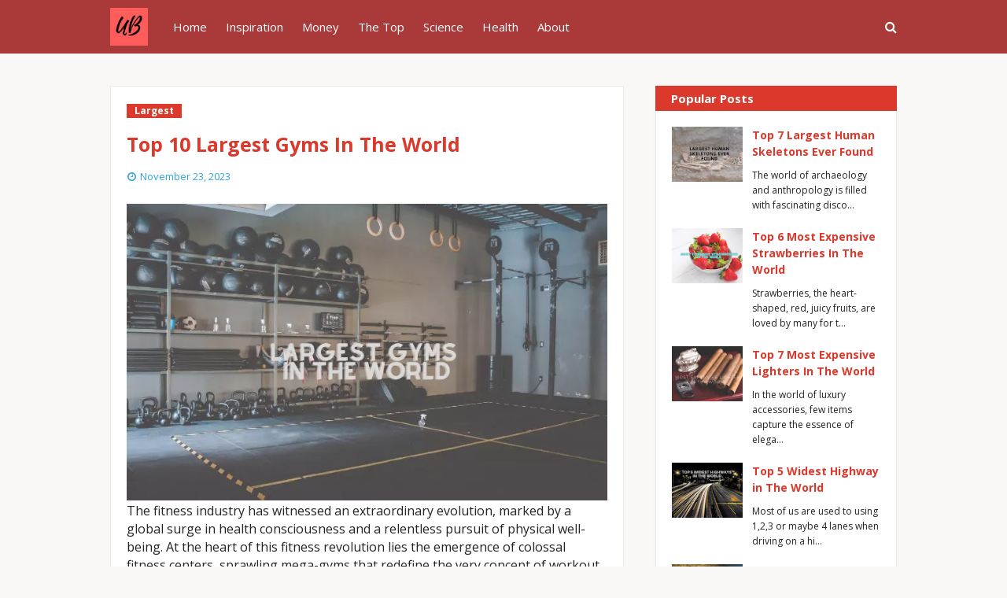

--- FILE ---
content_type: text/html; charset=UTF-8
request_url: https://www.usopman.com/2023/11/largest-gyms.html
body_size: 32408
content:
<!DOCTYPE html>
<html class='ltr' dir='ltr' xmlns='http://www.w3.org/1999/xhtml' xmlns:b='http://www.google.com/2005/gml/b' xmlns:data='http://www.google.com/2005/gml/data' xmlns:expr='http://www.google.com/2005/gml/expr'>
<head>
<script async='async' crossorigin='anonymous' src='https://pagead2.googlesyndication.com/pagead/js/adsbygoogle.js?client=ca-pub-4668044824521137'></script>
<!-- Google tag (gtag.js) -->
<script async='async' src='https://www.googletagmanager.com/gtag/js?id=G-G6NEQL60ZL'></script>
<script>

  window.dataLayer = window.dataLayer || [];

  function gtag(){dataLayer.push(arguments);}

  gtag('js', new Date());

  gtag('config', 'G-G6NEQL60ZL');

</script>
<meta content='aQRO3Xn4IAv-6STVtlgwf-C71GUJ3YhWOHiH' name='a.validate.02'/>
<meta content='width=device-width, initial-scale=1, minimum-scale=1, maximum-scale=1' name='viewport'/>
<title>Top 10 Largest Gyms In The World</title>
<meta content='text/html; charset=UTF-8' http-equiv='Content-Type'/>
<!-- Chrome, Firefox OS and Opera -->
<meta content='#faf8f7' name='theme-color'/>
<!-- Windows Phone -->
<meta content='#faf8f7' name='msapplication-navbutton-color'/>
<meta content='blogger' name='generator'/>
<link href='https://www.usopman.com/favicon.ico' rel='icon' type='image/x-icon'/>
<link href='https://www.usopman.com/2023/11/largest-gyms.html' rel='canonical'/>
<link rel="alternate" type="application/atom+xml" title="USOPMAN BLOG - Atom" href="https://www.usopman.com/feeds/posts/default" />
<link rel="alternate" type="application/rss+xml" title="USOPMAN BLOG - RSS" href="https://www.usopman.com/feeds/posts/default?alt=rss" />
<link rel="service.post" type="application/atom+xml" title="USOPMAN BLOG - Atom" href="https://www.blogger.com/feeds/6172297886902979012/posts/default" />

<link rel="alternate" type="application/atom+xml" title="USOPMAN BLOG - Atom" href="https://www.usopman.com/feeds/1776033792399015385/comments/default" />
<!--Can't find substitution for tag [blog.ieCssRetrofitLinks]-->
<link href='https://blogger.googleusercontent.com/img/b/R29vZ2xl/AVvXsEiL7JRd4g7BRPktc1nMw_wPwJVTOfK8EggHjt4Gh4Q-fmdaAvU7VlbTtC-jm5yWntWwNC0VoqOuWxNZkCaCtKPKQ50boN8bNUvXCsbqT_T3c0BzM0jVnA1KheeRtfSopjXW86VMy7Jd23vP5QDmyIpdZA78-TaGklafwvGxnTrXuPSB_KpcysJw0GNHFQpD/s16000/ezgif.com-gif-maker%20(54).webp' rel='image_src'/>
<meta content='These colossal gyms boast state-of-the-art equipment, diverse training zones, and a myriad of amenities, these mega-gyms serve as epicenters for fitne' name='description'/>
<meta content='https://www.usopman.com/2023/11/largest-gyms.html' property='og:url'/>
<meta content='Top 10 Largest Gyms In The World' property='og:title'/>
<meta content='These colossal gyms boast state-of-the-art equipment, diverse training zones, and a myriad of amenities, these mega-gyms serve as epicenters for fitne' property='og:description'/>
<meta content='https://blogger.googleusercontent.com/img/b/R29vZ2xl/AVvXsEiL7JRd4g7BRPktc1nMw_wPwJVTOfK8EggHjt4Gh4Q-fmdaAvU7VlbTtC-jm5yWntWwNC0VoqOuWxNZkCaCtKPKQ50boN8bNUvXCsbqT_T3c0BzM0jVnA1KheeRtfSopjXW86VMy7Jd23vP5QDmyIpdZA78-TaGklafwvGxnTrXuPSB_KpcysJw0GNHFQpD/w1200-h630-p-k-no-nu/ezgif.com-gif-maker%20(54).webp' property='og:image'/>
<!-- Google Fonts -->
<link href='//fonts.googleapis.com/css?family=Open+Sans:400,400i,700,700i' media='all' rel='stylesheet' type='text/css'/>
<link href='https://stackpath.bootstrapcdn.com/font-awesome/4.7.0/css/font-awesome.min.css' rel='stylesheet'/>
<!-- Template Style CSS -->
<style type='text/css'>@font-face{font-family:'Roboto';font-style:normal;font-weight:400;font-stretch:100%;font-display:swap;src:url(//fonts.gstatic.com/s/roboto/v50/KFOMCnqEu92Fr1ME7kSn66aGLdTylUAMQXC89YmC2DPNWubEbVmZiAr0klQmz24O0g.woff2)format('woff2');unicode-range:U+0460-052F,U+1C80-1C8A,U+20B4,U+2DE0-2DFF,U+A640-A69F,U+FE2E-FE2F;}@font-face{font-family:'Roboto';font-style:normal;font-weight:400;font-stretch:100%;font-display:swap;src:url(//fonts.gstatic.com/s/roboto/v50/KFOMCnqEu92Fr1ME7kSn66aGLdTylUAMQXC89YmC2DPNWubEbVmQiAr0klQmz24O0g.woff2)format('woff2');unicode-range:U+0301,U+0400-045F,U+0490-0491,U+04B0-04B1,U+2116;}@font-face{font-family:'Roboto';font-style:normal;font-weight:400;font-stretch:100%;font-display:swap;src:url(//fonts.gstatic.com/s/roboto/v50/KFOMCnqEu92Fr1ME7kSn66aGLdTylUAMQXC89YmC2DPNWubEbVmYiAr0klQmz24O0g.woff2)format('woff2');unicode-range:U+1F00-1FFF;}@font-face{font-family:'Roboto';font-style:normal;font-weight:400;font-stretch:100%;font-display:swap;src:url(//fonts.gstatic.com/s/roboto/v50/KFOMCnqEu92Fr1ME7kSn66aGLdTylUAMQXC89YmC2DPNWubEbVmXiAr0klQmz24O0g.woff2)format('woff2');unicode-range:U+0370-0377,U+037A-037F,U+0384-038A,U+038C,U+038E-03A1,U+03A3-03FF;}@font-face{font-family:'Roboto';font-style:normal;font-weight:400;font-stretch:100%;font-display:swap;src:url(//fonts.gstatic.com/s/roboto/v50/KFOMCnqEu92Fr1ME7kSn66aGLdTylUAMQXC89YmC2DPNWubEbVnoiAr0klQmz24O0g.woff2)format('woff2');unicode-range:U+0302-0303,U+0305,U+0307-0308,U+0310,U+0312,U+0315,U+031A,U+0326-0327,U+032C,U+032F-0330,U+0332-0333,U+0338,U+033A,U+0346,U+034D,U+0391-03A1,U+03A3-03A9,U+03B1-03C9,U+03D1,U+03D5-03D6,U+03F0-03F1,U+03F4-03F5,U+2016-2017,U+2034-2038,U+203C,U+2040,U+2043,U+2047,U+2050,U+2057,U+205F,U+2070-2071,U+2074-208E,U+2090-209C,U+20D0-20DC,U+20E1,U+20E5-20EF,U+2100-2112,U+2114-2115,U+2117-2121,U+2123-214F,U+2190,U+2192,U+2194-21AE,U+21B0-21E5,U+21F1-21F2,U+21F4-2211,U+2213-2214,U+2216-22FF,U+2308-230B,U+2310,U+2319,U+231C-2321,U+2336-237A,U+237C,U+2395,U+239B-23B7,U+23D0,U+23DC-23E1,U+2474-2475,U+25AF,U+25B3,U+25B7,U+25BD,U+25C1,U+25CA,U+25CC,U+25FB,U+266D-266F,U+27C0-27FF,U+2900-2AFF,U+2B0E-2B11,U+2B30-2B4C,U+2BFE,U+3030,U+FF5B,U+FF5D,U+1D400-1D7FF,U+1EE00-1EEFF;}@font-face{font-family:'Roboto';font-style:normal;font-weight:400;font-stretch:100%;font-display:swap;src:url(//fonts.gstatic.com/s/roboto/v50/KFOMCnqEu92Fr1ME7kSn66aGLdTylUAMQXC89YmC2DPNWubEbVn6iAr0klQmz24O0g.woff2)format('woff2');unicode-range:U+0001-000C,U+000E-001F,U+007F-009F,U+20DD-20E0,U+20E2-20E4,U+2150-218F,U+2190,U+2192,U+2194-2199,U+21AF,U+21E6-21F0,U+21F3,U+2218-2219,U+2299,U+22C4-22C6,U+2300-243F,U+2440-244A,U+2460-24FF,U+25A0-27BF,U+2800-28FF,U+2921-2922,U+2981,U+29BF,U+29EB,U+2B00-2BFF,U+4DC0-4DFF,U+FFF9-FFFB,U+10140-1018E,U+10190-1019C,U+101A0,U+101D0-101FD,U+102E0-102FB,U+10E60-10E7E,U+1D2C0-1D2D3,U+1D2E0-1D37F,U+1F000-1F0FF,U+1F100-1F1AD,U+1F1E6-1F1FF,U+1F30D-1F30F,U+1F315,U+1F31C,U+1F31E,U+1F320-1F32C,U+1F336,U+1F378,U+1F37D,U+1F382,U+1F393-1F39F,U+1F3A7-1F3A8,U+1F3AC-1F3AF,U+1F3C2,U+1F3C4-1F3C6,U+1F3CA-1F3CE,U+1F3D4-1F3E0,U+1F3ED,U+1F3F1-1F3F3,U+1F3F5-1F3F7,U+1F408,U+1F415,U+1F41F,U+1F426,U+1F43F,U+1F441-1F442,U+1F444,U+1F446-1F449,U+1F44C-1F44E,U+1F453,U+1F46A,U+1F47D,U+1F4A3,U+1F4B0,U+1F4B3,U+1F4B9,U+1F4BB,U+1F4BF,U+1F4C8-1F4CB,U+1F4D6,U+1F4DA,U+1F4DF,U+1F4E3-1F4E6,U+1F4EA-1F4ED,U+1F4F7,U+1F4F9-1F4FB,U+1F4FD-1F4FE,U+1F503,U+1F507-1F50B,U+1F50D,U+1F512-1F513,U+1F53E-1F54A,U+1F54F-1F5FA,U+1F610,U+1F650-1F67F,U+1F687,U+1F68D,U+1F691,U+1F694,U+1F698,U+1F6AD,U+1F6B2,U+1F6B9-1F6BA,U+1F6BC,U+1F6C6-1F6CF,U+1F6D3-1F6D7,U+1F6E0-1F6EA,U+1F6F0-1F6F3,U+1F6F7-1F6FC,U+1F700-1F7FF,U+1F800-1F80B,U+1F810-1F847,U+1F850-1F859,U+1F860-1F887,U+1F890-1F8AD,U+1F8B0-1F8BB,U+1F8C0-1F8C1,U+1F900-1F90B,U+1F93B,U+1F946,U+1F984,U+1F996,U+1F9E9,U+1FA00-1FA6F,U+1FA70-1FA7C,U+1FA80-1FA89,U+1FA8F-1FAC6,U+1FACE-1FADC,U+1FADF-1FAE9,U+1FAF0-1FAF8,U+1FB00-1FBFF;}@font-face{font-family:'Roboto';font-style:normal;font-weight:400;font-stretch:100%;font-display:swap;src:url(//fonts.gstatic.com/s/roboto/v50/KFOMCnqEu92Fr1ME7kSn66aGLdTylUAMQXC89YmC2DPNWubEbVmbiAr0klQmz24O0g.woff2)format('woff2');unicode-range:U+0102-0103,U+0110-0111,U+0128-0129,U+0168-0169,U+01A0-01A1,U+01AF-01B0,U+0300-0301,U+0303-0304,U+0308-0309,U+0323,U+0329,U+1EA0-1EF9,U+20AB;}@font-face{font-family:'Roboto';font-style:normal;font-weight:400;font-stretch:100%;font-display:swap;src:url(//fonts.gstatic.com/s/roboto/v50/KFOMCnqEu92Fr1ME7kSn66aGLdTylUAMQXC89YmC2DPNWubEbVmaiAr0klQmz24O0g.woff2)format('woff2');unicode-range:U+0100-02BA,U+02BD-02C5,U+02C7-02CC,U+02CE-02D7,U+02DD-02FF,U+0304,U+0308,U+0329,U+1D00-1DBF,U+1E00-1E9F,U+1EF2-1EFF,U+2020,U+20A0-20AB,U+20AD-20C0,U+2113,U+2C60-2C7F,U+A720-A7FF;}@font-face{font-family:'Roboto';font-style:normal;font-weight:400;font-stretch:100%;font-display:swap;src:url(//fonts.gstatic.com/s/roboto/v50/KFOMCnqEu92Fr1ME7kSn66aGLdTylUAMQXC89YmC2DPNWubEbVmUiAr0klQmz24.woff2)format('woff2');unicode-range:U+0000-00FF,U+0131,U+0152-0153,U+02BB-02BC,U+02C6,U+02DA,U+02DC,U+0304,U+0308,U+0329,U+2000-206F,U+20AC,U+2122,U+2191,U+2193,U+2212,U+2215,U+FEFF,U+FFFD;}</style>
<style id='page-skin-1' type='text/css'><!--
/*
-----------------------------------------------
Blogger Template Style
Name:        New SEO
License:     Premium Version
Version:     2.0
Author:      Sora Templates
Author Url:  https://www.soratemplates.com/
----------------------------------------------- */
/*-- Reset CSS --*/
a,abbr,acronym,address,applet,b,big,blockquote,body,caption,center,cite,code,dd,del,dfn,div,dl,dt,em,fieldset,font,form,h1,h2,h3,h4,h5,h6,html,i,iframe,img,ins,kbd,label,legend,li,object,p,pre,q,s,samp,small,span,strike,strong,sub,sup,table,tbody,td,tfoot,th,thead,tr,tt,u,ul,var{
padding:0;
border:0;
outline:0;
vertical-align:baseline;
background:0 0;
text-decoration:none
}
form,textarea,input,button{
-webkit-appearance:none;
-moz-appearance:none;
appearance:none;
border-radius:0
}
dl,ul{
list-style-position:inside;
font-weight:400;
list-style:none
}
ul li{
list-style:none
}
caption,th{
text-align:center
}
img{
border:none;
position:relative
}
a,a:visited{
text-decoration:none
}
.clearfix{
clear:both
}
.section,.widget,.widget ul{
margin:0;
padding:0
}
a{
color:#da392c
}
a:hover{
color:#da392c
}
.post-body a:visited {
color:red;
}
a img{
border:0
}
abbr{
text-decoration:none
}
.CSS_LIGHTBOX{
z-index:999999!important
}
.separator a{
clear:none!important;
float:none!important;
margin-left:0!important;
margin-right:0!important
}
#navbar-iframe,.widget-item-control,a.quickedit,.home-link,.feed-links{
display:none!important
}
.center{
display:table;
margin:0 auto;
position:relative
}
.widget > h2,.widget > h3{
display:none
}
/*-- Body Content CSS --*/
body{
background-color:#faf8f7;
font-family:'Open Sans',serif;
font-size:14px;
font-weight:400;
color:#232323;
word-wrap:break-word;
margin:0;
padding:0
}
.row{
width:1000px
}
#content-wrapper{
margin:35px auto;
overflow:hidden;
padding:5px
}
#content-wrapper > .container{
margin:0 -20px
}
#main-wrapper{
float:left;
overflow:hidden;
width:66.66666667%;
box-sizing:border-box;
padding:0 20px
}
#sidebar-wrapper{
float:right;
overflow:hidden;
width:33.33333333%;
box-sizing:border-box;
padding:0 20px
}
.post-image-wrap{
position:relative;
display:block
}
.post-image-link:hover:after,.post-image-wrap:hover .post-image-link:after{
opacity:1
}
.post-image-link,.about-author .avatar-container,.comments .avatar-image-container{
background-color:#f9f9f9;
color:transparent!important
}
.post-thumb{
display:block;
position:relative;
width:100%;
height:100%;
object-fit:cover;
object-position: center;
z-index:1;
opacity: 0;
transition:opacity .17s ease,transform .17s ease
}
.post-thumb.lazy-yard {
opacity: 1;
}
.post-image-link:hover .post-thumb{
opacity:.85
}
.social a:before{
display:inline-block;
font-family:FontAwesome;
font-style:normal;
font-weight:400;
}
.social .facebook a:before{
content:"\f230"
}
.social .facebook-f a:before{
content:"\f09a"
}
.social .twitter a:before{
content:"\f099"
}
.social .gplus a:before{
content:"\f0d5"
}
.social .rss a:before{
content:"\f09e"
}
.social .youtube a:before{
content:"\f16a"
}
.social .skype a:before{
content:"\f17e"
}
.social .stumbleupon a:before{
content:"\f1a4"
}
.social .tumblr a:before{
content:"\f173"
}
.social .vk a:before{
content:"\f189"
}
.social .stack-overflow a:before{
content:"\f16c"
}
.social .github a:before{
content:"\f09b"
}
.social .linkedin a:before{
content:"\f0e1"
}
.social .dribbble a:before{
content:"\f17d"
}
.social .soundcloud a:before{
content:"\f1be"
}
.social .behance a:before{
content:"\f1b4"
}
.social .digg a:before{
content:"\f1a6"
}
.social .instagram a:before{
content:"\f16d"
}
.social .pinterest a:before{
content:"\f0d2"
}
.social .pinterest-p a:before{
content:"\f231"
}
.social .twitch a:before{
content:"\f1e8"
}
.social .delicious a:before{
content:"\f1a5"
}
.social .codepen a:before{
content:"\f1cb"
}
.social .reddit a:before{
content:"\f1a1"
}
.social .whatsapp a:before{
content:"\f232"
}
.social .snapchat a:before{
content:"\f2ac"
}
.social .email a:before{
content:"\f0e0"
}
.social .external-link a:before{
content:"\f14c"
}
.social-text .facebook a:after,.social-text .facebook-f a:after{
content:"Facebook"
}
.social-text .twitter a:after{
content:"Twitter"
}
.social-text .pinterest a:after,.social-text .pinterest-p a:after{
content:"Pinterest"
}
.social-color .facebook a,.social-color .facebook-f a{
background-color:#3b5999
}
.social-color .twitter a{
background-color:#00acee
}
.social-color .gplus a{
background-color:#db4a39
}
.social-color .youtube a,.social-color .youtube-p a{
background-color:#ca2127
}
.social-color .linkedin a{
background-color:#0077b5
}
.social-color .whatsapp a{
background-color:#3fbb50
}
.social-color .email a{
background-color:#888
}
#header-wrap{
position:relative;
margin: 0
}
.header-menu{
position:relative;
width:100%;
height:68px;
background-color:#AA3939;
z-index:1010;
border-bottom:1px solid #ebebeb
}
.header-menu .container{
position:relative;
margin:0 auto
}
.header-logo{
position:relative;
float:left;
max-width:200px;
box-sizing:border-box;
margin:0 20px 0 0
}
.header-logo .header-brand{
float:left;
height:48px;
overflow:hidden;
padding:10px 0
}
.header-logo img{
max-width:100%;
height:48px
}
.header-logo h1{
color:#da392c;
font-size:40px;
line-height:1.5em;
margin:0
}
.header-logo p{
display:none
}
#main-menu .widget,#main-menu .widget > .widget-title{
display:none
}
#main-menu .show-menu{
display:block
}
#main-menu{
position:relative;
float:left;
height:68px;
z-index:15
}
#main-menu ul > li{
float:left;
position:relative;
margin:0;
padding:0;
transition:color .17s
}
#main-menu ul > li > a{
position:relative;
font-size:15px;
color:white;
font-weight:400;
line-height:68px;
display:inline-block;
margin:0;
padding:0 12px;
transition:color .17s
}
#main-menu ul > li > a:hover{
color:#da392c
}
#main-menu ul > li > ul{
position:absolute;
float:left;
left:0;
top:68px;
width:180px;
background-color:#fff;
z-index:99999;
margin-top:0;
padding:5px 0;
border:1px solid #ebebeb;
visibility:hidden;
opacity:0
}
#main-menu ul > li > ul > li > ul{
position:absolute;
float:left;
top:0;
left:100%;
margin:-6px 0 0
}
#main-menu ul > li > ul > li{
display:block;
float:none;
position:relative;
padding:0 15px
}
#main-menu ul > li > ul > li a{
display:block;
height:34px;
font-size:13px;
line-height:34px;
box-sizing:border-box;
padding:0;
margin:0;
transition:color .17s
}
#main-menu ul > li.has-sub > a:after{
content:'\f107';
float:right;
font-family:FontAwesome;
font-size:12px;
font-weight:400;
margin:0 0 0 6px
}
#main-menu ul > li > ul > li.has-sub > a:after{
content:'\f105';
float:right;
margin:0
}
#main-menu ul > li:hover > ul,#main-menu ul > li > ul > li:hover > ul{
visibility:visible;
opacity:1
}
#main-menu ul ul{
transition:all .17s ease
}
.no-posts{
display:block;
height:100px;
line-height:100px;
text-align:center
}
.show-search{
position:absolute;
right:0;
top:0;
display:block;
width:30px;
height:68px;
line-height:68px;
z-index:20;
color:white;
font-size:16px;
font-weight:400;
text-align:right;
cursor:pointer;
transition:color .17s ease
}
.show-search:before{
content:"\f002";
font-family:FontAwesome
}
.search-active .show-search:before{
content:"\f00d";
font-family:FontAwesome
}
.show-search:hover{
color:#da392c
}
#nav-search{
display:none;
float: right;
margin:15px;
top:68px;
right:0;
width:250px;
height:40px;
z-index:99;
background-color:#fff;
box-sizing:border-box;
padding:0;
border:1px solid #ebebeb;
box-shadow:0 0 3px rgba(0,0,0,0.03)
}
#nav-search .search-form{
width:100%;
height:40px;
background-color:rgba(0,0,0,0);
line-height:38px;
overflow:hidden;
padding:0
}
#nav-search .search-input{
width:100%;
height:40px;
font-family:inherit;
color:#000000;
outline:none;
margin:0;
padding:0 15px;
background-color:rgba(0,0,0,0);
font-size:13px;
font-weight:400;
box-sizing:border-box;
border:3px solid #000000
}
.mobile-menu-toggle{
display:none;
position:absolute;
left:0;
top:0;
height:68px;
line-height:68px;
z-index:20;
color:white;
font-size:17px;
font-weight:400;
text-align:left;
cursor:pointer;
padding:0 20px;
transition:color .17s ease
}
.mobile-menu-toggle:before{
content:"\f0c9";
font-family:FontAwesome
}
.nav-active .mobile-menu-toggle:before{
content:"\f00d";
font-family:FontAwesome
}
.mobile-menu-toggle:hover{
color:#da392c
}
.overlay{
display:none;
position:fixed;
top:0;
left:0;
right:0;
bottom:0;
z-index:990;
background:rgba(0,0,0,0.8)
}
.mobile-menu-wrap{
display:none
}
.mobile-menu{
position:absolute;
top:68px;
left:0;
width:100%;
background-color:#fff;
box-sizing:border-box;
visibility:hidden;
z-index:1000;
opacity:0;
transition:all .17s ease
}
.nav-active .mobile-menu{
visibility:visible;
opacity:1
}
.mobile-menu > ul{
margin:0
}
.mobile-menu .m-sub{
display:none;
padding:0
}
.mobile-menu ul li{
position:relative;
display:block;
overflow:hidden;
float:left;
width:100%;
font-size:13px;
line-height:38px;
border-bottom:1px solid #ebebeb
}
.mobile-menu ul li:last-child{
border-bottom:0
}
.mobile-menu > ul li ul{
overflow:hidden
}
.mobile-menu ul li a{
color:#da392c;
padding:0 20px;
display:block;
transition:all .17s ease
}
.mobile-menu ul li a:hover{
color:#da392c
}
.mobile-menu ul li.has-sub .submenu-toggle{
position:absolute;
top:0;
right:0;
color:#da392c;
cursor:pointer;
border-left:1px solid #ebebeb
}
.mobile-menu ul li.has-sub .submenu-toggle:after{
content:'\f105';
font-family:FontAwesome;
font-weight:400;
float:right;
width:38px;
font-size:16px;
line-height:38px;
text-align:center;
transition:all .17s ease
}
.mobile-menu ul li.has-sub .submenu-toggle:hover{
color:#da392c
}
.mobile-menu ul li.has-sub.show > .submenu-toggle:after{
transform:rotate(90deg)
}
.mobile-menu ul li ul li:first-child{
border-top:1px solid #ebebeb
}
.mobile-menu ul li ul li{
background-color:rgba(0,0,0,0.02)
}
.post-meta{
display: block;
overflow: hidden;
color:#2fa3db;
font-size:13px;
font-weight:400;
line-height:18px;
padding:0 1px
}
.post-meta .post-author,.post-meta .post-date{
float:left;
margin:0 10px 0 0
}
.post-meta .post-author .meta-avatar{
float:left;
height:18px;
width:18px;
overflow:hidden;
margin:0 5px 0 0;
border-radius:100%;
box-shadow:0 0 3px rgba(0,0,0,0.05)
}
.post-meta .post-author .meta-avatar img{
display:block;
width:100%;
height:100%;
border-radius:100%
}
.post-meta em{
font-style:normal
}
.post-meta .post-date:before{
content:'\f017';
font-family:FontAwesome;
font-weight:400;
margin:0 5px 0 0
}
.post-meta a{
color:#da392c;
font-weight:700;
transition:color .17s ease
}
.post-meta a:hover{
color:#da392c
}
.post-meta .post-author a {
color:#2fa3db;
font-weight:normal;
}
.custom-widget li{
overflow:hidden;
padding:20px 0 0
}
.custom-widget .post-image-link{
position:relative;
height:70px;
width:90px;
float:left;
overflow:hidden;
display:block;
vertical-align:middle;
margin:0 12px 0 0
}
.custom-widget .post-title{
overflow:hidden;
font-size:14px;
font-weight:700;
line-height:1.5em;
margin:0 0 5px
}
.custom-widget .post-title a{
display:block;
color:#da392c;
transition:color .17s ease
}
.custom-widget .post-title a:hover{
color:#da392c
}
.post-snippet {
position: relative;
display: block;
overflow: hidden;
font-size: 12px;
line-height: 1.6em;
font-weight: 400;
margin: 10px 0 0;
}
.main .widget{
position:relative
}
.queryMessage{
overflow:hidden;
background-color:#fff;
color:#da392c;
font-size:13px;
font-weight:400;
padding:7px 10px;
margin:0 0 25px;
border:1px solid #ebebeb;
box-shadow:0 0 5px 0 rgba(0,0,0,0.03)
}
.queryMessage .search-query,.queryMessage .search-label{
font-weight:700;
text-transform:uppercase
}
.queryMessage .search-query:before,.queryMessage .search-label:before{
content:"\201c"
}
.queryMessage .search-query:after,.queryMessage .search-label:after{
content:"\201d"
}
.queryMessage a.show-more{
float:right;
color:#da392c
}
.queryMessage a.show-more:hover{
text-decoration:underline
}
.queryEmpty{
font-size:13px;
font-weight:400;
padding:10px 0;
margin:0 0 25px;
text-align:center
}
.blog-post{
display:block;
overflow:hidden;
word-wrap:break-word
}
.index-post-wrap{
}
.index-post{
margin: 0 0 15px;
box-sizing:border-box;
background-color: #fff;
padding: 15px;
border: 1px solid #ebebeb;
box-shadow: 0 0 5px 0 rgba(0,0,0,0.03);
}
.index-post .post-image-wrap{
float: left;
width: 240px;
height: 150px;
margin: 0 20px 0 0;
}
.index-post .post-image-wrap .post-image-link{
width: 100%;
height: 100%;
position: relative;
display: block;
z-index: 1;
overflow: hidden;
}
.index-post .post-info {
overflow: hidden;
}
.post-tag{
position:relative;
display:inline-block;
height:18px;
background-color:#da392c;
font-size:12px;
color:#fff;
font-weight:700;
line-height:18px;
padding:0 10px;
margin:0 0 15px
}
.index-post .post-title{
font-size: 19px;
font-weight: 700;
line-height: 1.4em;
text-decoration: none;
margin: 0 0 10px;
}
.index-post .post-title a{
display:block;
color:#da392c;
transition:color .17s ease
}
.index-post .post-title a:hover{
color:#da392c
}
.widget iframe,.widget img{
max-width:100%
}
.post-content-wrap{
position:relative;
float:left;
width:100%;
background-color:#fff;
box-sizing:border-box;
padding:20px;
border:1px solid #ebebeb;
box-shadow:0 0 5px 0 rgba(0,0,0,0.03)
}
.item-post .post-header{
float:left;
width:100%
}
.item-post h1.post-title{
font-size:25px;
color:#da392c;
line-height:1.5em;
font-weight:700;
position:relative;
display:block;
margin:0 0 13px
}
.item-post .post-body{
float:left;
width:100%;
overflow:hidden;
font-size:14px;
line-height:1.6em;
padding:25px 0 0
}
.static_page .item-post .post-body{
padding:20px 0
}
.item-post .post-outer{
padding:0
}
.item-post .post-body img{
max-width:100%
}
.post-labels{
overflow:hidden;
float:left;
width:100%;
height:auto;
position:relative;
margin:25px 0 0
}
.post-labels span{
float:left;
color:#aaa;
font-size:13px;
font-weight:400;
margin:0 5px 0 0;
transition:all .17s ease
}
.post-labels span.labels-icon{
margin-right:3px
}
.post-labels span a{
color:#da392c
}
.post-labels span a:hover{
text-decoration:underline
}
.post-labels span:after{
content:','
}
.post-labels span:last-child:after{
display:none
}
.post-labels span.labels-icon:after{
content:'\f02c';
font-family:FontAwesome;
font-style:normal
}
.post-share{
position:relative;
float:left;
width:100%;
overflow:hidden;
line-height:0;
margin:25px 0 0
}
ul.share-links{
position:relative
}
.share-links li{
float:left;
box-sizing:border-box;
margin:0 5px 0 0
}
.share-links li.whatsapp-mobile{
display:none
}
.is-mobile li.whatsapp-desktop{
display:none
}
.is-mobile li.whatsapp-mobile{
display:inline-block
}
.share-links li a,.share-links li span{
float:left;
display:inline-block;
width:28px;
height:28px;
line-height:28px;
color:#fff;
font-size:13px;
text-align:center;
font-weight:400;
transition:opacity .17s ease
}
.share-links li a:before{
font-size:14px
}
.share-links li a:after{
display:none;
margin:0 0 0 5px
}
.share-links .facebook-f a,.share-links .twitter a,.share-links .pinterest-p a{
width:auto;
padding:0 10px
}
.share-links .facebook-f a:after,.share-links .twitter a:after,.share-links .pinterest-p a:after{
display:inline-block
}
.share-links li a:hover{
opacity:.85
}
.post-footer{
position:relative;
float:left;
width:100%;
margin:0
}
ul.post-nav{
position:relative;
overflow:hidden;
display:block;
margin:25px 0 0
}
.post-nav li{
display:inline-block;
width:50%
}
.post-nav .post-prev{
float:left;
text-align:left;
box-sizing:border-box;
padding:0 10px
}
.post-nav .post-next{
float:right;
text-align:right;
box-sizing:border-box;
padding:0 10px
}
.post-nav li a{
color:#da392c;
line-height:1.4em;
display:block;
overflow:hidden
}
.post-nav li a p{
transition:color .17s ease
}
.post-nav li a:hover p{
color:#da392c;
text-decoration:underline
}
.post-nav li span{
display:block;
font-size:12px;
color:#2fa3db;
font-weight:700;
font-style:italic;
padding:0 0 2px
}
.post-nav .post-prev span:before{
content:"\f104";
float:left;
font-family:FontAwesome;
font-size:12px;
font-weight:400;
font-style:normal;
text-transform:none;
margin:0 3px 0 0
}
.post-nav .post-next span:after{
content:"\f105";
float:right;
font-family:FontAwesome;
font-size:12px;
font-weight:400;
font-style:normal;
text-transform:none;
margin:0 0 0 3px
}
.post-nav p{
font-size:12px;
font-weight:400;
line-height:1.4em;
margin:0
}
.post-nav li a .post-nav-active p{
color:#2fa3db;
text-decoration:none
}
.about-author{
position:relative;
display:block;
overflow:hidden;
background-color:#fff;
padding:20px;
margin:25px 0 0;
border:1px solid #ebebeb;
box-shadow:0 0 5px 0 rgba(0,0,0,0.03)
}
.about-author .avatar-container{
position:relative;
float:left;
width:80px;
height:80px;
background-color:#f2f2f2;
overflow:hidden;
margin:0 15px 0 0
}
.about-author .author-avatar{
float:left;
width:100%;
height:100%
}
.author-name{
overflow:hidden;
display:inline-block;
font-size:15px;
font-weight:700;
margin:5px 0 0
}
.author-name span{
color:#da392c
}
.author-name a{
color:#da392c
}
.author-name a:hover{
text-decoration:underline
}
.author-description{
display:block;
overflow:hidden;
font-size:13px;
color:#888;
line-height:1.6em
}
.author-description a{
color:#da392c;
font-style:italic;
transition:color .17s ease
}
.author-description a:hover{
color:#da392c;
text-decoration:underline
}
#related-wrap{
overflow:hidden;
background-color: #fff;
padding: 20px;
margin: 25px 0 0;
border: 1px solid #ebebeb;
box-shadow: 0 0 5px 0 rgba(0,0,0,0.03);
}
#related-wrap .related-tag{
display:none
}
.related-title h3{
color:#da392c;
font-size:17px;
font-weight:700;
margin:0 0 15px
}
.related-ready{
float:left;
width:100%
}
ul.related-posts{
position:relative;
overflow:hidden;
margin:0 -10px;
padding:0
}
.related-posts .related-item{
display: block;
overflow: hidden;
position: relative;
float:left;
width:100%;
box-sizing:border-box;
margin:0 0 10px;
padding:0 10px
}
.related-posts .related-item:last-child {
margin: 0;
}
.related-posts .post-image-wrap{
position: relative;
height: 70px;
width: 90px;
float: left;
overflow: hidden;
display: block;
vertical-align: middle;
margin: 0 12px 0 0;
}
.related-posts .post-image-link{
width: 100%;
height: 100%;
position: relative;
display: block;
z-index: 1;
overflow: hidden;
}
.related-posts .related-item .post-meta{
font-size:11px
}
.related-posts .post-title{
font-size: 14px;
font-weight: 700;
line-height: 1.5em;
margin: 0 0 5px;
}
.related-posts .post-title a{
color:#da392c;
transition:color .17s ease
}
.related-posts .related-item:hover .post-title a{
color:#da392c
}
.related-posts .related-item .post-info{
overflow:hidden;
}
#blog-pager{
float:left;
width:100%;
text-align:center;
margin:10px 0 0
}
.blog-pager a,.blog-pager span{
float:left;
display:block;
min-width:32px;
height:32px;
background-color:#fff;
color:#da392c;
font-size:13px;
font-weight:700;
line-height:30px;
text-align:center;
box-sizing:border-box;
margin:0 7px 0 0;
border:1px solid #ebebeb;
box-shadow:0 0 2px 0 rgba(0,0,0,0.03);
transition:all .17s ease;
-moz-border-radius: 50%;
-ms-border-radius: 50%;
-o-border-radius: 50%;
-webkit-border-radius: 50%;
border-radius: 50%;
}
.blog-pager-newer-link,.blog-pager-older-link{
padding:0 10px
}
a.blog-pager-newer-link{
float:left
}
.blog-pager-newer-link:before{
content:'\f104';
font-family:FontAwesome;
font-size:13px;
font-weight:400;
font-style:normal;
margin:0 2px 0 0
}
a.blog-pager-older-link{
float:right
}
.blog-pager-older-link:after{
content:'\f105';
font-family:FontAwesome;
font-size:13px;
font-weight:400;
font-style:normal;
margin:0 0 0 2px
}
.blog-pager span.page-dots{
min-width:18px;
background-color:transparent;
font-size:16px;
line-height:30px;
font-weight:400;
letter-spacing:-1px;
border:0;
box-shadow:none
}
.blog-pager .page-of{
display:none;
width:auto;
float:right;
border-color:rgba(0,0,0,0);
margin:0
}
.blog-pager .page-active,.blog-pager a:hover{
background-color:#da392c;
color:#fff;
border-color:#da392c
}
.blog-pager .page-prev:before,.blog-pager .page-next:before{
font-family:FontAwesome;
font-size:16px;
font-weight:400
}
.blog-pager .page-prev:before{
content:'\f104'
}
.blog-pager .page-next:before{
content:'\f105'
}
.archive #blog-pager{
display:none
}
.blog-post-comments{
display:none;
position:relative;
float:left;
width:100%;
background-color:#fff;
box-sizing:border-box;
padding:20px;
margin:25px 0 0;
border:1px solid #ebebeb;
box-shadow:0 0 5px 0 rgba(0,0,0,0.03)
}
.blog-post-comments .cmm-title{
display:block;
height:32px;
background-color:#da392c;
font-size:15px;
color:#fff;
font-weight:700;
line-height:32px;
padding:0 20px;
margin:-21px -21px 0
}
#comments{
margin:0
}
#gpluscomments{
float:left!important;
width:100%!important;
margin:0 0 25px!important
}
#gpluscomments iframe{
float:left!important;
width:100%
}
.comments{
display:block;
clear:both;
margin:0
}
.comments > h3{
float:left;
width:100%;
font-size:13px;
font-style:italic;
color:#888;
font-weight:400;
box-sizing:border-box;
padding:0 1px;
margin:15px 0 20px
}
.comments .comments-content{
float:left;
width:100%;
margin:0
}
#comments h4#comment-post-message{
display:none
}
.comments .comment-block{
padding:0 0 0 55px
}
.comments .comment-content{
font-size:13px;
line-height:1.6em;
margin:10px 0
}
.comment-thread .comment{
position:relative;
padding:15px 0 0;
margin:15px 0 0;
list-style:none;
border-top:1px dashed #ebebeb
}
.comment-thread ol{
padding:0;
margin:0 0 15px
}
.comment-thread ol > li:first-child{
padding:0;
margin:0;
border:0
}
.comment-thread .avatar-image-container{
position:absolute;
top:15px;
left:0;
width:40px;
height:40px;
border-radius:100%;
overflow:hidden
}
.comment-thread ol > li:first-child > .avatar-image-container{
top:0
}
.avatar-image-container img{
width:100%;
height:100%
}
.comments .comment-header .user{
font-size:14px;
color:#da392c;
display:inline-block;
font-style:italic;
font-weight:700;
margin:0
}
.comments .comment-header .user a{
color:#da392c
}
.comments .comment-header .icon.user{
display:none
}
.comments .comment-header .icon.blog-author{
display:inline-block;
font-size:12px;
color:#da392c;
font-weight:400;
vertical-align:top;
margin:0 0 0 5px
}
.comments .comment-header .icon.blog-author:before{
content:'\f058';
font-family:FontAwesome
}
.comments .comment-header .datetime{
display:inline-block;
margin:0 0 0 5px
}
.comment-header .datetime a{
font-size:12px;
color:#2fa3db;
font-style:italic
}
.comment-header .datetime a:before{
content:'-';
font-size:12px;
margin:0 5px 0 2px
}
.comments .comment-actions{
display:block;
margin:0 0 15px
}
.comments .comment-actions a{
color:#2fa3db;
font-size:11px;
font-style:italic;
margin:0 15px 0 0;
transition:color .17s ease
}
.comments .comment-actions a:hover{
color:#da392c;
text-decoration:underline
}
.loadmore.loaded a{
display:inline-block;
border-bottom:1px solid rgba(0,0,0,0.1);
text-decoration:none;
margin-top:15px
}
.comments .continue{
display:none!important
}
.comments .comment-replies{
padding:0 0 0 55px
}
.thread-expanded .thread-count a,.loadmore{
display:none
}
.comments .footer,.comments .comment-footer{
font-size:13px
}
.comment-form > p{
font-size:13px;
padding:10px 0 5px
}
.comment-form > p > a{
color:#da392c
}
.comment-form > p > a:hover{
text-decoration:underline
}
.post-body h1,.post-body h2,.post-body h3,.post-body h4,.post-body h5,.post-body h6{
color:#da392c;
font-weight:700;
margin:0 0 15px
}
.post-body h1,.post-body h2{
font-size:24px
}
.post-body h3{
font-size:21px
}
.post-body h4{
font-size:18px
}
.post-body h5{
font-size:16px
}
.post-body h6{
font-size:13px
}
blockquote{
background-color:#f9f9f9;
font-style:italic;
padding:10px 15px;
margin:0;
border-left:5px solid #da392c
}
blockquote:before,blockquote:after{
display:inline-block;
font-family:FontAwesome;
font-weight:400;
font-style:normal;
line-height:1
}
blockquote:before{
content:'\f10d';
margin:0 10px 0 0
}
blockquote:after{
content:'\f10e';
margin:0 0 0 10px
}
.widget .post-body ul,.widget .post-body ol{
line-height:1.5em;
font-weight:400
}
.widget .post-body li{
line-height:1.5em;
padding:0;
margin:5px 0
}
.post-body ul{
padding:0 0 0 20px
}
.post-body ul li:before{
content:"\f105";
font-family:FontAwesome;
font-size:13px;
font-weight:900;
margin:0 5px 0 0
}
.post-body u{
text-decoration:underline
}
.post-body a{
transition:color .17s ease
}
.post-body strike{
text-decoration:line-through
}
.contact-form{
overflow:hidden
}
.contact-form .widget-title{
display:none
}
.contact-form .contact-form-name{
width:calc(50% - 5px)
}
.contact-form .contact-form-email{
width:calc(50% - 5px);
float:right
}
.sidebar .widget{
position:relative;
overflow:hidden;
background-color:#fff;
box-sizing:border-box;
padding:0;
margin:0 0 30px;
box-shadow:0 0 5px 0 rgba(0,0,0,0.03);
}
.sidebar .widget .widget-title{
position:relative;
float:left;
width:100%;
height:32px;
margin:0
}
.sidebar .widget .widget-title > h3{
display:block;
height:32px;
background-color:#da392c;
font-size:15px;
color:#fff;
font-weight:700;
line-height:32px;
padding:0 20px;
margin:0
}
#sidebar-right .widget:last-child{
margin:0
}
.sidebar .widget-content{
float:left;
width:100%;
box-sizing:border-box;
padding:20px;
margin:0;
border:1px solid #ebebeb;
border-top:0
}
.list-label li{
position:relative;
display:block;
padding:8px 0;
border-top:1px dashed #ebebeb
}
.list-label li:first-child{
padding:0 0 8px;
border-top:0
}
.list-label li:last-child{
padding-bottom:0;
border-bottom:0
}
.list-label li a{
display:block;
color:#da392c;
font-size:13px;
font-weight:400;
text-transform:capitalize;
transition:color .17s
}
.list-label li a:before{
content:"\f105";
float:left;
color:#da392c;
font-family:FontAwesome;
margin:1px 3px 0 0;
transition:color .17s
}
.list-label li a:hover{
color:#da392c;
text-decoration:underline
}
.list-label .label-count{
color:#da392c;
font-size:11px;
font-weight:400;
position:relative;
float:right;
transition:color .17s ease
}
.list-label li a:hover .label-count{
color:#da392c
}
.cloud-label li{
position:relative;
float:left;
margin:0 5px 5px 0
}
.cloud-label li a{
display:block;
height:24px;
background-color:#f9f9f9;
color:#888;
font-size:12px;
line-height:24px;
padding:0 7px;
border:1px solid rgba(155,155,155,0.1);
transition:all .17s ease
}
.cloud-label li a:hover{
background-color:#da392c;
color:#fff
}
.cloud-label .label-count{
display:none
}
.FollowByEmail .widget-content{
position:relative;
overflow:hidden;
font-weight:400
}
.FollowByEmail .before-text{
display:block;
overflow:hidden;
font-size:13px;
color:#888;
line-height:1.5em;
margin:0 0 15px
}
.FollowByEmail .follow-by-email-inner{
position:relative
}
.FollowByEmail .follow-by-email-inner .follow-by-email-address{
width:100%;
height:34px;
font-family:inherit;
font-size:11px;
color:#888;
font-style:italic;
padding:0 10px;
margin:0;
box-sizing:border-box;
border:1px solid #ebebeb;
transition:ease .17s
}
.FollowByEmail .follow-by-email-inner .follow-by-email-address:focus{
border-color:rgba(0,0,0,0.1)
}
.FollowByEmail .follow-by-email-inner .follow-by-email-submit{
width:100%;
height:34px;
background-color:#da392c;
font-family:inherit;
font-size:11px;
color:#fff;
font-weight:700;
text-transform:uppercase;
cursor:pointer;
margin:10px 0 0;
border:0;
transition:background .17s ease
}
.FollowByEmail .follow-by-email-inner .follow-by-email-submit:hover{
background-color:#232323
}
#ArchiveList ul.flat li{
color:#da392c;
font-size:13px;
font-weight:400;
padding:8px 0;
border-bottom:1px dashed #eaeaea
}
#ArchiveList ul.flat li:first-child{
padding-top:0
}
#ArchiveList ul.flat li:last-child{
padding-bottom:0;
border-bottom:0
}
#ArchiveList .flat li > a{
display:block;
color:#da392c;
transition:color .17s
}
#ArchiveList .flat li > a:hover{
text-decoration:underline
}
#ArchiveList .flat li > a:before{
content:"\f105";
float:left;
color:#da392c;
font-weight:900;
font-family:FontAwesome;
font-size:9px;
margin:5px 4px 0 0;
display:inline-block;
transition:color .17s
}
#ArchiveList .flat li > a > span{
color:#da392c;
font-size:11px;
font-weight:400;
position:relative;
float:right;
background-color:rgba(0,0,0,0.08);
width:18px;
height:18px;
text-align:center;
line-height:18px;
border-radius:18px;
transition:all .17s ease
}
#ArchiveList .flat li > a:hover > span{
background-color:#da392c;
color:#fff
}
.PopularPosts .widget-content .post{
overflow:hidden;
padding:20px 0 0
}
.PopularPosts .widget-content .post:first-child,.custom-widget li:first-child{
padding:0
}
.PopularPosts .post-image-link{
position:relative;
height:70px;
width:90px;
float:left;
overflow:hidden;
display:block;
vertical-align:middle;
margin:0 12px 0 0
}
.PopularPosts .post-info{
overflow:hidden
}
.PopularPosts .post-title{
font-size:14px;
font-weight:700;
line-height:1.5em;
margin:0 0 5px
}
.PopularPosts .post-title a{
display:block;
color:#da392c;
transition:color .17s ease
}
.PopularPosts .post-title a:hover{
color:#da392c
}
.common-widget .FeaturedPost .post{
max-width:500px;
margin:0 auto
}
.common-widget .FeaturedPost .post-image-link{
position:relative;
float:left;
width:100%;
height:auto;
min-height:300px;
margin:0 0 12px
}
.common-widget .FeaturedPost .post-title{
font-size:16px;
overflow:hidden;
font-weight:700;
line-height:1.5em;
margin:0 0 10px
}
.common-widget .FeaturedPost .post-title a{
color:#da392c;
display:block;
transition:color .17s ease
}
.common-widget .FeaturedPost .post-title a:hover{
color:#da392c
}
.common-widget .FeaturedPost .post-content{
float:left;
width:100%
}
.Text{
font-size:13px
}
.contact-form-widget form{
font-weight:400
}
.contact-form-name{
float:left;
width:100%;
height:30px;
font-family:inherit;
font-size:13px;
line-height:30px;
box-sizing:border-box;
padding:5px 10px;
margin:0 0 10px;
border:1px solid #ebebeb
}
.contact-form-email{
float:left;
width:100%;
height:30px;
font-family:inherit;
font-size:13px;
line-height:30px;
box-sizing:border-box;
padding:5px 10px;
margin:0 0 10px;
border:1px solid #ebebeb
}
.contact-form-email-message{
float:left;
width:100%;
font-family:inherit;
font-size:13px;
box-sizing:border-box;
padding:5px 10px;
margin:0 0 10px;
border:1px solid #ebebeb
}
.contact-form-button-submit{
float:left;
width:100%;
height:30px;
background-color:#da392c;
font-family:inherit;
font-size:13px;
color:#fff;
font-weight:700;
line-height:30px;
cursor:pointer;
box-sizing:border-box;
padding:0 10px;
margin:0;
border:0;
transition:background .17s ease
}
.contact-form-button-submit:hover{
background-color:#232323
}
.contact-form-error-message-with-border{
float:left;
width:100%;
background-color:#fbe5e5;
font-size:11px;
text-align:center;
line-height:11px;
padding:3px 0;
margin:10px 0;
box-sizing:border-box;
border:1px solid #fc6262
}
.contact-form-success-message-with-border{
float:left;
width:100%;
background-color:#eaf6ff;
font-size:11px;
text-align:center;
line-height:11px;
padding:3px 0;
margin:10px 0;
box-sizing:border-box;
border:1px solid #5ab6f9
}
.contact-form-cross{
margin:0 0 0 3px
}
.contact-form-error-message,.contact-form-success-message{
margin:0
}
.BlogSearch .search-input{
float:left;
width:75%;
height:30px;
background-color:#fff;
font-weight:400;
font-size:13px;
line-height:30px;
box-sizing:border-box;
padding:5px 10px;
border:1px solid #ebebeb;
border-right-width:0
}
.BlogSearch .search-action{
float:right;
width:25%;
height:30px;
font-family:inherit;
font-size:13px;
line-height:30px;
cursor:pointer;
box-sizing:border-box;
background-color:#da392c;
color:#fff;
padding:0 5px;
border:0;
transition:background .17s ease
}
.BlogSearch .search-action:hover{
background-color:#232323
}
.Profile .profile-img{
float:left;
width:80px;
height:80px;
margin:0 15px 0 0;
transition:all .17s ease
}
.Profile .profile-datablock{
margin:0
}
.Profile .profile-data .g-profile{
display:block;
font-size:16px;
color:#da392c;
font-weight:700;
margin:0 0 5px;
transition:color .17s ease
}
.Profile .profile-data .g-profile:hover{
text-decoration:underline
}
.Profile .profile-info > .profile-link{
color:#da392c;
font-size:11px;
margin:5px 0 0;
transition:color .17s ease
}
.Profile .profile-info > .profile-link:hover{
text-decoration:underline
}
.Profile .profile-datablock .profile-textblock{
display:none
}
.common-widget .LinkList ul li,.common-widget .PageList ul li{
width:calc(50% - 5px);
padding:7px 0 0
}
.common-widget .LinkList ul li:nth-child(odd),.common-widget .PageList ul li:nth-child(odd){
float:left
}
.common-widget .LinkList ul li:nth-child(even),.common-widget .PageList ul li:nth-child(even){
float:right
}
.common-widget .LinkList ul li a,.common-widget .PageList ul li a{
display:block;
color:#da392c;
font-size:13px;
font-weight:400;
transition:color .17s ease
}
.common-widget .LinkList ul li a:hover,.common-widget .PageList ul li a:hover{
text-decoration:underline
}
.common-widget .LinkList ul li:first-child,.common-widget .LinkList ul li:nth-child(2),.common-widget .PageList ul li:first-child,.common-widget .PageList ul li:nth-child(2){
padding:0
}
#footer-wrapper{
background-color:#fff;
border-top:1px solid #ebebeb
}
#footer-wrapper .container{
position:relative;
overflow:hidden;
margin:0 auto;
padding:30px 0 35px
}
.footer-widgets-wrap{
position:relative;
display:flex;
margin:0 -20px
}
#footer-wrapper .footer{
display:inline-block;
float:left;
width:33.33333333%;
box-sizing:border-box;
padding:0 20px
}
#footer-wrapper .footer .widget{
float:left;
width:100%;
padding:0;
margin:25px 0 0
}
#footer-wrapper .footer .widget:first-child{
margin:0
}
#footer-wrapper .footer .widget-content{
float:left;
width:100%
}
.footer .widget > .widget-title{
position:relative;
float:left;
width:100%;
display:block;
margin:0 0 20px
}
.footer .widget > .widget-title > h3{
font-size:17px;
color:#da392c;
font-weight:700;
margin:0
}
.footer .widget > .widget-title > h3:before{
content:'';
float:left;
width:5px;
height:5px;
background-color:#da392c;
margin:10px 7px 0 0
}
#sub-footer-wrapper{
display:block;
overflow:hidden;
width:100%;
background-color:#AA3939;
color:#fff;
padding:0
}
#sub-footer-wrapper .container{
overflow:hidden;
margin:0 auto;
padding:30px 0
}
#menu-footer{
float:right;
position:relative;
display:block
}
#menu-footer .widget > .widget-title{
display:none
}
#menu-footer ul li{
float:left;
display:inline-block;
height:34px;
padding:0;
margin:0
}
#menu-footer ul li a{
font-size:21px;
font-weight:400;
display:block;
color:#fff;
line-height:34px;
padding:0 0 0 5px;
margin:0 0 0 10px;
transition:color .17s ease
}
#menu-footer ul li a:hover{
color:#da392c
}
#sub-footer-wrapper .copyright-area{
font-size:13px;
text-align: center;
height:34px;
line-height:34px;
font-weight:400
}
#sub-footer-wrapper .copyright-area a{
color:white;
font-weight: bold;
}
#sub-footer-wrapper .copyright-area a:hover{
text-decoration:underline
}
.hidden-widgets{
display:none;
visibility:hidden
}
.back-top{
display:none;
z-index:1010;
width:32px;
height:32px;
position:fixed;
bottom:25px;
right:25px;
background-color:#da392c;
cursor:pointer;
overflow:hidden;
font-size:15px;
color:#fff;
text-align:center;
line-height:32px;
transition:background .17s ease;
-moz-border-radius: 50%;
-ms-border-radius: 50%;
-o-border-radius: 50%;
-webkit-border-radius: 50%;
border-radius: 50%;
}
.back-top:after{
content:'\f0a6';
position:relative;
font-family:FontAwesome;
font-weight:400
}
.back-top:hover{
background-color:#232323
}
.error404 #main-wrapper{
width:100%!important;
margin:0!important
}
.error404 #sidebar-wrapper{
display:none
}
.errorWrap{
color:#da392c;
text-align:center;
padding:60px 0 100px
}
.errorWrap h3{
font-size:130px;
line-height:1;
margin:0 0 30px
}
.errorWrap h4{
font-size:25px;
margin:0 0 20px
}
.errorWrap p{
margin:0 0 10px
}
.errorWrap a{
display:inline-block;
height:32px;
background-color:#da392c;
color:#fff;
font-weight:700;
line-height:32px;
padding:0 20px;
margin:20px 0 0;
transition:background .17s ease
}
.errorWrap a i{
font-size:14px;
font-weight:400
}
.errorWrap a:hover{
background-color:#232323
}
@media (max-width: 1100px) {
.row{
width:100%
}
.header-menu{
height:69px;
box-sizing:border-box;
padding:0 20px
}
.feat-sec{
box-sizing:border-box;
padding:50px 20px
}
#content-wrapper{
position:relative;
box-sizing:border-box;
padding:0 20px;
margin:35px 0
}
#footer-wrapper .container{
box-sizing:border-box;
padding:25px 20px
}
#sub-footer-wrapper .container{
box-sizing:border-box;
padding:10px 20px
}
.back-top{
bottom:55px
}
}
@media (max-width: 980px) {
.header-menu{
padding:0
}
.header-logo{
width:100%;
max-width:none;
text-align:center;
margin:0
}
.header-widget{
float:left;
width:100%;
height:68px
}
.header-logo .header-brand{
float:none;
display:inline-block
}
#main-menu{
display:none
}
.mobile-menu-wrap,.mobile-menu-toggle{
display:block
}
.show-search{
background-color:#AA3939;
width:auto;
padding:0 20px
}
#nav-search{
right:20px
}
#content-wrapper > .container{
margin:0
}
#content-wrapper {
margin: 15px auto;
}
.ad-sec.container {
margin: 15px auto 0;
}
#main-wrapper{
width:100%;
padding:0!important
}
#sidebar-wrapper{
width:100%;
padding:0;
margin:35px 0 0
}
}
@media screen and (max-width: 880px) {
.feat-sec .FeaturedPost .post-title{
font-size:27px
}
.footer-widgets-wrap{
display:block
}
#footer-wrapper .footer{
width:100%;
margin-right:0
}
#footer-sec2,#footer-sec3{
margin-top:25px
}
}
@media (max-width: 680px) {
.index-post .post-image-wrap, .FeaturedPost .post-image-link {
width: 100%;
height: 180px;
margin: 0 0 10px;
}
.index-post .post-info {
float: left;
width: 100%;
}
.errorWrap{
padding:60px 0 80px
}
#menu-footer,#sub-footer-wrapper .copyright-area{
width:100%;
height:auto;
line-height:inherit;
text-align:center
}
#menu-footer{
margin:10px 0 0
}
#sub-footer-wrapper .copyright-area{
margin:10px 0
}
#menu-footer ul li{
float:none;
height:auto
}
#menu-footer ul li a{
line-height:inherit;
margin:0 5px 5px
}
#content-wrapper {
padding: 0 10px;
}
}
@media (max-width: 580px) {
}
@media (max-width: 540px) {
.share-links li a:after{
display:none;
display:none!important
}
.share-links li a{
width:28px!important;
padding:0!important
}
}
@media (max-width: 440px) {
.queryMessage{
text-align:center
}
.queryMessage a.show-more{
width:100%;
margin:10px 0 0
}
.item-post h1.post-title{
font-size:22px
}
.about-author{
text-align:center
}
.about-author .avatar-container{
float:none;
display:table;
margin:0 auto 10px
}
}
@media (max-width: 360px) {
.share-links li a{
width:30px;
text-align:center;
padding:0
}
.about-author .avatar-container{
width:70px;
height:70px
}
.blog-pager a{
padding:0 10px
}
.errorWrap h3{
font-size:120px
}
.errorWrap h4{
font-weight:700
}
}

--></style>
<style>
/*-------Typography and ShortCodes-------*/
.firstcharacter{float:left;color:#27ae60;font-size:75px;line-height:60px;padding-top:4px;padding-right:8px;padding-left:3px }.post-body h1,.post-body h2,.post-body h3,.post-body h4,.post-body h5,.post-body h6{margin-bottom:15px;color:#2c3e50 }blockquote{font-style:italic;color:#888;border-left:5px solid #27ae60;margin-left:0;padding:10px 15px }blockquote:before{content:'\f10d';display:inline-block;font-family:FontAwesome;font-style:normal;font-weight:400;line-height:1;-webkit-font-smoothing:antialiased;-moz-osx-font-smoothing:grayscale;margin-right:10px;color:#888 }blockquote:after{content:'\f10e';display:inline-block;font-family:FontAwesome;font-style:normal;font-weight:400;line-height:1;-webkit-font-smoothing:antialiased;-moz-osx-font-smoothing:grayscale;margin-left:10px;color:#888 }.button{background-color:#2c3e50;float:left;padding:5px 12px;margin:5px;color:#fff;text-align:center;border:0;cursor:pointer;border-radius:3px;display:block;text-decoration:none;font-weight:400;transition:all .3s ease-out !important;-webkit-transition:all .3s ease-out !important }a.button{color:#fff }.button:hover{background-color:#27ae60;color:#fff }.button.small{font-size:12px;padding:5px 12px }.button.medium{font-size:16px;padding:6px 15px }.button.large{font-size:18px;padding:8px 18px }.small-button{width:100%;overflow:hidden;clear:both }.medium-button{width:100%;overflow:hidden;clear:both }.large-button{width:100%;overflow:hidden;clear:both }.demo:before{content:"\f06e";margin-right:5px;display:inline-block;font-family:FontAwesome;font-style:normal;font-weight:400;line-height:normal;-webkit-font-smoothing:antialiased;-moz-osx-font-smoothing:grayscale }.download:before{content:"\f019";margin-right:5px;display:inline-block;font-family:FontAwesome;font-style:normal;font-weight:400;line-height:normal;-webkit-font-smoothing:antialiased;-moz-osx-font-smoothing:grayscale }.buy:before{content:"\f09d";margin-right:5px;display:inline-block;font-family:FontAwesome;font-style:normal;font-weight:400;line-height:normal;-webkit-font-smoothing:antialiased;-moz-osx-font-smoothing:grayscale }.visit:before{content:"\f14c";margin-right:5px;display:inline-block;font-family:FontAwesome;font-style:normal;font-weight:400;line-height:normal;-webkit-font-smoothing:antialiased;-moz-osx-font-smoothing:grayscale }.widget .post-body ul,.widget .post-body ol{line-height:1.5;font-weight:400 }.widget .post-body li{margin:5px 0;padding:0;line-height:1.5 }.post-body ul li:before{content:"\f105";margin-right:5px;font-family:fontawesome }pre{font-family:Monaco, "Andale Mono", "Courier New", Courier, monospace;background-color:#2c3e50;background-image:-webkit-linear-gradient(rgba(0, 0, 0, 0.05) 50%, transparent 50%, transparent);background-image:-moz-linear-gradient(rgba(0, 0, 0, 0.05) 50%, transparent 50%, transparent);background-image:-ms-linear-gradient(rgba(0, 0, 0, 0.05) 50%, transparent 50%, transparent);background-image:-o-linear-gradient(rgba(0, 0, 0, 0.05) 50%, transparent 50%, transparent);background-image:linear-gradient(rgba(0, 0, 0, 0.05) 50%, transparent 50%, transparent);-webkit-background-size:100% 50px;-moz-background-size:100% 50px;background-size:100% 50px;line-height:25px;color:#f1f1f1;position:relative;padding:0 7px;margin:15px 0 10px;overflow:hidden;word-wrap:normal;white-space:pre;position:relative }pre:before{content:'Code';display:block;background:#F7F7F7;margin-left:-7px;margin-right:-7px;color:#2c3e50;padding-left:7px;font-weight:400;font-size:14px }pre code,pre .line-number{display:block }pre .line-number a{color:#27ae60;opacity:0.6 }pre .line-number span{display:block;float:left;clear:both;width:20px;text-align:center;margin-left:-7px;margin-right:7px }pre .line-number span:nth-child(odd){background-color:rgba(0, 0, 0, 0.11) }pre .line-number span:nth-child(even){background-color:rgba(255, 255, 255, 0.05) }pre .cl{display:block;clear:both }#contact{background-color:#fff;margin:30px 0 !important }#contact .contact-form-widget{max-width:100% !important }#contact .contact-form-name,#contact .contact-form-email,#contact .contact-form-email-message{background-color:#FFF;border:1px solid #eee;border-radius:3px;padding:10px;margin-bottom:10px !important;max-width:100% !important }#contact .contact-form-name{width:47.7%;height:50px }#contact .contact-form-email{width:49.7%;height:50px }#contact .contact-form-email-message{height:150px }#contact .contact-form-button-submit{max-width:100%;width:100%;z-index:0;margin:4px 0 0;padding:10px !important;text-align:center;cursor:pointer;background:#27ae60;border:0;height:auto;-webkit-border-radius:2px;-moz-border-radius:2px;-ms-border-radius:2px;-o-border-radius:2px;border-radius:2px;text-transform:uppercase;-webkit-transition:all .2s ease-out;-moz-transition:all .2s ease-out;-o-transition:all .2s ease-out;-ms-transition:all .2s ease-out;transition:all .2s ease-out;color:#FFF }#contact .contact-form-button-submit:hover{background:#2c3e50 }#contact .contact-form-email:focus,#contact .contact-form-name:focus,#contact .contact-form-email-message:focus{box-shadow:none !important }.alert-message{position:relative;display:block;background-color:#FAFAFA;padding:20px;margin:20px 0;-webkit-border-radius:2px;-moz-border-radius:2px;border-radius:2px;color:#2f3239;border:1px solid }.alert-message p{margin:0 !important;padding:0;line-height:22px;font-size:13px;color:#2f3239 }.alert-message span{font-size:14px !important }.alert-message i{font-size:16px;line-height:20px }.alert-message.success{background-color:#f1f9f7;border-color:#e0f1e9;color:#1d9d74 }.alert-message.success a,.alert-message.success span{color:#1d9d74 }.alert-message.alert{background-color:#DAEFFF;border-color:#8ED2FF;color:#378FFF }.alert-message.alert a,.alert-message.alert span{color:#378FFF }.alert-message.warning{background-color:#fcf8e3;border-color:#faebcc;color:#8a6d3b }.alert-message.warning a,.alert-message.warning span{color:#8a6d3b }.alert-message.error{background-color:#FFD7D2;border-color:#FF9494;color:#F55D5D }.alert-message.error a,.alert-message.error span{color:#F55D5D }.fa-check-circle:before{content:"\f058"}.fa-info-circle:before{content:"\f05a"}.fa-exclamation-triangle:before{content:"\f071"}.fa-exclamation-circle:before{content:"\f06a"}.post-table table{border-collapse:collapse;width:100% }.post-table th{background-color:#eee;font-weight:bold }.post-table th,.post-table td{border:0.125em solid #333;line-height:1.5;padding:0.75em;text-align:left }@media (max-width: 30em){.post-table thead tr{position:absolute;top:-9999em;left:-9999em }.post-table tr{border:0.125em solid #333;border-bottom:0 }.post-table tr + tr{margin-top:1.5em }.post-table tr,.post-table td{display:block }.post-table td{border:none;border-bottom:0.125em solid #333;padding-left:50% }.post-table td:before{content:attr(data-label);display:inline-block;font-weight:bold;line-height:1.5;margin-left:-100%;width:100%}}@media (max-width: 20em){.post-table td{padding-left:0.75em}.post-table td:before{display:block;margin-bottom:0.75em;margin-left:0}}.FollowByEmail {clear: both;}.widget .post-body ol {padding: 0 0 0 45px;}.post-body ul li {list-style: none;}
</style>
<!-- Global Variables -->
<script type='text/javascript'>
//<![CDATA[
// Global variables with content. "Available for Edit"
var noThumbnail = "https://blogger.googleusercontent.com/img/b/R29vZ2xl/AVvXsEhpTrj2o97_k7SsLzH4McwoTL2Cg8JWOEIrmuEUsjUQ1qVgAS8D8yS_9e3l7NSoj8FC6PBK2Y2Z_5a_g6KBgOnNl1A6sDXY0T1Prjo80gTwXM0xheNU-BSAeOSq4x5K8NzjnEjS3SkQm-c/s1600/nth.png",
    postPerPage = 7,
    fixedSidebar = true,
    commentsSystem = "blogger",
    disqusShortname = "soratemplates";
//]]>

</script>
<!-- Google Analytics -->
<link href='https://www.blogger.com/dyn-css/authorization.css?targetBlogID=6172297886902979012&amp;zx=23f78d1f-635e-481b-97c5-aad0c7ad0d6b' media='none' onload='if(media!=&#39;all&#39;)media=&#39;all&#39;' rel='stylesheet'/><noscript><link href='https://www.blogger.com/dyn-css/authorization.css?targetBlogID=6172297886902979012&amp;zx=23f78d1f-635e-481b-97c5-aad0c7ad0d6b' rel='stylesheet'/></noscript>
<meta name='google-adsense-platform-account' content='ca-host-pub-1556223355139109'/>
<meta name='google-adsense-platform-domain' content='blogspot.com'/>

</head>
<body class='item'>
<!-- Theme Options -->
<div class='theme-options' style='display:none'>
<div class='sora-panel section' id='sora-panel' name='Theme Options'><div class='widget LinkList' data-version='2' id='LinkList71'>

          <script type='text/javascript'>
          //<![CDATA[
          

              var disqusShortname = "soratemplates";
            

              var commentsSystem = "blogger";
            

              var fixedSidebar = true;
            

              var postPerPage = 9;
            

          //]]>
          </script>
        
</div></div>
</div>
<!-- Outer Wrapper -->
<div id='outer-wrapper'>
<!-- Header Wrapper -->
<div id='header-wrap'>
<div class='mobile-menu-wrap'>
<div class='mobile-menu'></div>
</div>
<div class='header-menu'>
<div class='container row'>
<div class='header-logo section' id='header-logo' name='Header Logo'><div class='widget Header' data-version='2' id='Header1'>
<div class='header-widget'>
<a class='header-brand' href='https://www.usopman.com/'>
<img alt='USOPMAN BLOG' data-height='500' data-width='500' src='https://blogger.googleusercontent.com/img/a/AVvXsEgQO0WmRLCWzIkdK04qGss2Zj21intZYdQtSVNi6Tap00IHrYJd_VMDMfU8z9YZ8K6ynA80LdmF04kd8aniwOWLXMkzEl4BkAmL297k2TMNOttdK_J3zTjlHE9YCXvU0vBGxGXzA3heFN0LAm9sdGZQ_v4RrKm0W22c9D3ZaByK6qWDPRIYOJytefgVJQ=s500'/>
</a>
</div>
</div></div>
<span class='mobile-menu-toggle'></span>
<div class='main-menu section' id='main-menu' name='Main Menu'><div class='widget LinkList' data-version='2' id='LinkList74'>
<ul id='main-menu-nav' role='menubar'>
<li><a href='/' role='menuitem'>Home</a></li>
<li><a href='https://www.usopman.com/search/label/Inspiration' role='menuitem'>Inspiration</a></li>
<li><a href='https://www.usopman.com/search/label/Money' role='menuitem'>Money</a></li>
<li><a href='https://www.usopman.com/search/label/The%20Top' role='menuitem'>The Top</a></li>
<li><a href='https://www.usopman.com/search/label/Science' role='menuitem'>Science</a></li>
<li><a href='https://www.usopman.com/search/label/Health' role='menuitem'>Health</a></li>
<li><a href='https://www.usopman.com/p/this-website-was-built-for-purpose-of.html' role='menuitem'>About</a></li>
</ul>
</div></div>
<div id='nav-search'>
<form action='https://www.usopman.com/search' class='search-form' role='search'>
<input autocomplete='off' class='search-input' name='q' placeholder='Search' type='search' value=''/>
</form>
</div>
<span class='show-search'></span>
</div>
</div>
</div>
<div class='clearfix'></div>
<div class='ad-sec container row no-items section' id='ad-sec' name='Responsive Ad'></div>
<div class='clearfix'></div>
<!-- Content Wrapper -->
<div class='row' id='content-wrapper'>
<div class='container'>
<!-- Main Wrapper -->
<div id='main-wrapper'>
<div class='main section' id='main' name='Main Posts'><div class='widget Blog' data-version='2' id='Blog1'>
<div class='blog-posts hfeed item-post-wrap'>
<div class='blog-post hentry item-post'>
<script type='application/ld+json'>{
  "@context": "http://schema.org",
  "@type": "BlogPosting",
  "mainEntityOfPage": {
    "@type": "WebPage",
    "@id": "https://www.usopman.com/2023/11/largest-gyms.html"
  },
  "headline": "Top 10 Largest Gyms In The World","description": "The fitness industry has witnessed an extraordinary evolution, marked by a global surge in health consciousness and a relentless pursuit of ...","datePublished": "2023-11-23T21:04:00-08:00",
  "dateModified": "2023-11-23T21:04:54-08:00","image": {
    "@type": "ImageObject","url": "https://blogger.googleusercontent.com/img/b/R29vZ2xl/AVvXsEiL7JRd4g7BRPktc1nMw_wPwJVTOfK8EggHjt4Gh4Q-fmdaAvU7VlbTtC-jm5yWntWwNC0VoqOuWxNZkCaCtKPKQ50boN8bNUvXCsbqT_T3c0BzM0jVnA1KheeRtfSopjXW86VMy7Jd23vP5QDmyIpdZA78-TaGklafwvGxnTrXuPSB_KpcysJw0GNHFQpD/w1200-h630-p-k-no-nu/ezgif.com-gif-maker%20(54).webp",
    "height": 630,
    "width": 1200},"publisher": {
    "@type": "Organization",
    "name": "Blogger",
    "logo": {
      "@type": "ImageObject",
      "url": "https://lh3.googleusercontent.com/ULB6iBuCeTVvSjjjU1A-O8e9ZpVba6uvyhtiWRti_rBAs9yMYOFBujxriJRZ-A=h60",
      "width": 206,
      "height": 60
    }
  },"author": {
    "@type": "Person",
    "name": "usopman"
  }
}</script>
<div class='post-content-wrap'>
<div class='post-header'>
<script type='application/ld+json'>
              {
                "@context": "http://schema.org",
                "@type": "BreadcrumbList",
                "itemListElement": [{
                  "@type": "ListItem",
                  "position": 1,
                  "item": {
                    "name": "Home",
                    "@id": "https://www.usopman.com/"
                  }
                },{
                  "@type": "ListItem",
                  "position": 2,
                  "item": {
                    "name": "Largest",
                    "@id": "https://www.usopman.com/search/label/The%20Top"
                  }
                },{
                  "@type": "ListItem",
                  "position": 3,
                  "item": {
                    "name": "Top 10 Largest Gyms In The World",
                    "@id": "https://www.usopman.com/2023/11/largest-gyms.html"
                  }
                }]
              }
            </script>
<span class='post-tag'>Largest</span>
<h1 class='post-title'>
Top 10 Largest Gyms In The World
</h1>
<div class='post-meta'>
<span class='post-date published' datetime='2023-11-23T21:04:00-08:00'>November 23, 2023</span>
</div>
</div>
<div class='post-body post-content'>
<div style="text-align: left;"><span><div class="separator" style="clear: both; font-size: x-large; text-align: center;"><a href="https://blogger.googleusercontent.com/img/b/R29vZ2xl/AVvXsEiL7JRd4g7BRPktc1nMw_wPwJVTOfK8EggHjt4Gh4Q-fmdaAvU7VlbTtC-jm5yWntWwNC0VoqOuWxNZkCaCtKPKQ50boN8bNUvXCsbqT_T3c0BzM0jVnA1KheeRtfSopjXW86VMy7Jd23vP5QDmyIpdZA78-TaGklafwvGxnTrXuPSB_KpcysJw0GNHFQpD/s750/ezgif.com-gif-maker%20(54).webp" style="margin-left: 1em; margin-right: 1em;"><img border="0" data-original-height="462" data-original-width="750" src="https://blogger.googleusercontent.com/img/b/R29vZ2xl/AVvXsEiL7JRd4g7BRPktc1nMw_wPwJVTOfK8EggHjt4Gh4Q-fmdaAvU7VlbTtC-jm5yWntWwNC0VoqOuWxNZkCaCtKPKQ50boN8bNUvXCsbqT_T3c0BzM0jVnA1KheeRtfSopjXW86VMy7Jd23vP5QDmyIpdZA78-TaGklafwvGxnTrXuPSB_KpcysJw0GNHFQpD/s16000/ezgif.com-gif-maker%20(54).webp" /></a></div><span style="font-size: medium;">The fitness industry has witnessed an extraordinary evolution, marked by a global surge in health consciousness and a relentless pursuit of physical well-being.&nbsp;At the heart of this fitness revolution lies the emergence of colossal fitness centers, sprawling mega-gyms that redefine the very concept of workout spaces.</span></span></div><div style="text-align: left;"><span style="font-size: medium;"><br /></span></div><div style="text-align: left;"><span style="font-size: medium;">However, the comprehensive nature of these gyms extends beyond physical fitness. They serve as holistic wellness hubs, offering a spectrum of amenities that cater to the multifaceted aspects of well-being.<center>
<div align="center" class="MsoNormal">
<span face="&quot;calibri light&quot; , sans-serif" lang="FR" style="font-size: 10pt; line-height: 107%;">ADVERT<o:p></o:p></span></div>
<script async="" crossorigin="anonymous" src="https://pagead2.googlesyndication.com/pagead/js/adsbygoogle.js?client=ca-pub-4668044824521137"></script>
<!--Standard Banner-->
<ins class="adsbygoogle" data-ad-client="ca-pub-4668044824521137" data-ad-format="auto" data-ad-slot="3090831060" data-full-width-responsive="true" style="display: block;"></ins>
<script>
     (adsbygoogle = window.adsbygoogle || []).push({});
</script>
</center>&nbsp;</span></div><div style="text-align: left;"><span style="font-size: medium;">From spa facilities, saunas, and massage centers to nutrition counseling, mindfulness workshops, and community engagement programs, these gyms strive to address mental, emotional, and social wellness alongside physical fitness.</span></div><div style="text-align: left;"><span style="font-size: medium;"><br /></span></div><div style="text-align: left;"><span style="font-size: medium;">Here we would like to share with you the top 10 largest gyms in the world that you can visit.</span></div><div style="text-align: left;"><span style="font-size: medium;"><br /></span></div><h2 style="text-align: left;"><span style="font-size: x-large;"><b>10.&nbsp;American Airlines Center (1,765 Sqm)</b></span></h2><div><span><table align="center" cellpadding="0" cellspacing="0" class="tr-caption-container" style="margin-left: auto; margin-right: auto;"><tbody><tr><td style="text-align: center;"><a href="https://blogger.googleusercontent.com/img/b/R29vZ2xl/AVvXsEgVb8cf3FuBef8L_4xVgnr8ELEuq_E3QTYsKkDTGERr8GhulJy_UHbPe05376dZBoKD3pg4UsyQn7Txc6PbOkkcae5HlRXFR_D1vxrUVNe1sIsGSGSButm8-NhXDhMM9lsXfTOhR-wfDKXIPV7-fLYc6VyPX6vn39UmKs0xxpP8w3pSglFXAWtEMMoUFICq/s750/ezgif.com-gif-maker%20(53).webp" style="margin-left: auto; margin-right: auto;"><img border="0" data-original-height="462" data-original-width="750" src="https://blogger.googleusercontent.com/img/b/R29vZ2xl/AVvXsEgVb8cf3FuBef8L_4xVgnr8ELEuq_E3QTYsKkDTGERr8GhulJy_UHbPe05376dZBoKD3pg4UsyQn7Txc6PbOkkcae5HlRXFR_D1vxrUVNe1sIsGSGSButm8-NhXDhMM9lsXfTOhR-wfDKXIPV7-fLYc6VyPX6vn39UmKs0xxpP8w3pSglFXAWtEMMoUFICq/s16000/ezgif.com-gif-maker%20(53).webp" /></a></td></tr><tr><td class="tr-caption" style="text-align: center;">Credit: <b><a href="https://www.americanairlinescenter.com/arena-information/about-aacenter" target="_blank">American Airlines Center</a></b></td></tr></tbody></table><br /><span style="font-size: medium;">The American Airlines Center stands as an iconic symbol of sports, entertainment, and cultural significance in the vibrant cityscape of Dallas, Texas. Opened to the public on July 17, 2001, this colossal multi-purpose arena represents a collaborative effort between the Dallas Mavericks, the Dallas Stars, and the City of Dallas.</span></span></div><div><span style="font-size: medium;"><br /></span></div><div><span style="font-size: medium;">Primarily recognized as the home turf for the Dallas Mavericks of the National Basketball Association (NBA) and the Dallas Stars of the National Hockey League (NHL), the American Airlines Center boasts a massive area of 1,765 square meters (around 19,000 square feet).</span></div><div><span style="font-size: medium;"><br /></span></div><div><span style="font-size: medium;">This facility also has a seating capacity that can accommodate over 20,000 spectators for basketball games and around 18,000 for hockey matches. There are also two swimming pools, a spa, and a couple of nice restaurants for you to dine in.</span></div><div><span style="font-size: medium;"><br /></span></div><h2 style="text-align: left;"><span style="font-size: x-large;"><b>9. Bev Francis Powerhouse Gym (2,787 Sqm)</b></span></h2><div><span><table align="center" cellpadding="0" cellspacing="0" class="tr-caption-container" style="margin-left: auto; margin-right: auto;"><tbody><tr><td style="text-align: center;"><a href="https://blogger.googleusercontent.com/img/b/R29vZ2xl/AVvXsEjHk4zMY-yZYO8UjCd9UiMeu0iuu6kqk8TrOwMaboS_wPJylE8Gv13HjXzL-pMKBsafORZcEH9lyXehI1m8AhOoEqTwyT06Km4cHR-_fLsLamm3BujJX4dDuKLlahMEKxAs7hOFIh15I0l3l00YGKNGMEXwG7fKU1BJhEyAb_19WIz7nvv491VLn8WLicpV/s750/ezgif.com-gif-maker%20(52).webp" style="margin-left: auto; margin-right: auto;"><img border="0" data-original-height="462" data-original-width="750" src="https://blogger.googleusercontent.com/img/b/R29vZ2xl/AVvXsEjHk4zMY-yZYO8UjCd9UiMeu0iuu6kqk8TrOwMaboS_wPJylE8Gv13HjXzL-pMKBsafORZcEH9lyXehI1m8AhOoEqTwyT06Km4cHR-_fLsLamm3BujJX4dDuKLlahMEKxAs7hOFIh15I0l3l00YGKNGMEXwG7fKU1BJhEyAb_19WIz7nvv491VLn8WLicpV/s16000/ezgif.com-gif-maker%20(52).webp" /></a></td></tr><tr><td class="tr-caption" style="text-align: center;">Credit: <b><a href="https://www.muscleandfitness.com/athletes-celebrities/news/how-bev-francis-powerhouse-gym-became-iconic-bodybuilding-mecca/" target="_blank">Muscle and Fitness</a></b></td></tr></tbody></table><br /><span style="font-size: medium;">Nestled in Syosset, New York, this legendary establishment transcends conventional gym standards. The gym was founded by Bev Francis and Steve Weinberger. The gym's roots trace back to Bev Francis, an Australian powerhouse known for her groundbreaking achievements in bodybuilding and powerlifting.&nbsp;</span></span></div><div><span style="font-size: medium;"><br /></span></div><div><span style="font-size: medium;">Spanning over 2,787 square meters (roughly 30,000 square feet), Bev Francis Powerhouse Gym stands as one of the largest gyms in the world.&nbsp;The sheer expanse of the gym allows for an unparalleled offering of amenities and equipment, catering to every facet of physical fitness.</span></div><div><span style="font-size: medium;"><br /></span></div><div><span style="font-size: medium;">On top of that, it is a gym center with a unique boxing ring and an MMA studio.</span></div><div><span style="font-size: medium;"><br /></span></div><h2 style="text-align: left;"><b><span style="font-size: x-large;">8.&nbsp;Pro Gym (6,503 Sqm)</span></b></h2><div><div><span><table align="center" cellpadding="0" cellspacing="0" class="tr-caption-container" style="margin-left: auto; margin-right: auto;"><tbody><tr><td style="text-align: center;"><a href="https://blogger.googleusercontent.com/img/b/R29vZ2xl/AVvXsEjJbBx4DQ6AiwjQOssiuxhQ27VxhpjTOZmAdBDM-0lCfH54iWwDUIkjg0bOMFdUyvVtnN55qq5wr95MSIMsuOvXiUlaroMGy_smbNezen6tsIAI-2QFrcHy1U8Nz2ifMtXyr3r2j7G8ni9G9Jo7BpbirfG81JbyG-PfZq2MxG-hhPZou33O3Je3osGNyVk7/s750/ezgif.com-gif-maker%20(51).webp" style="margin-left: auto; margin-right: auto;"><img border="0" data-original-height="462" data-original-width="750" src="https://blogger.googleusercontent.com/img/b/R29vZ2xl/AVvXsEjJbBx4DQ6AiwjQOssiuxhQ27VxhpjTOZmAdBDM-0lCfH54iWwDUIkjg0bOMFdUyvVtnN55qq5wr95MSIMsuOvXiUlaroMGy_smbNezen6tsIAI-2QFrcHy1U8Nz2ifMtXyr3r2j7G8ni9G9Jo7BpbirfG81JbyG-PfZq2MxG-hhPZou33O3Je3osGNyVk7/s16000/ezgif.com-gif-maker%20(51).webp" /></a></td></tr><tr><td class="tr-caption" style="text-align: center;">Credit: <b><a href="https://en.progymmontreal.com/" target="_blank">Progym</a></b></td></tr></tbody></table><br /><span style="font-size: medium;">The Pro Gym in Montreal stands as the largest gym in Canada and represents the only gym that is not situated in the United States. Its exceptional spa facilities surpass even its state-of-the-art equipment in quality.</span></span></div><div><span style="font-size: medium;"><br /></span></div><div><span style="font-size: medium;">Additionally, patrons can enjoy generously sized locker rooms and inviting lounge areas, perfect for unwinding with a book or watching TV following workout sessions. Moreover, the gym provides specialized training in boxing and kickboxing.<center>
<div align="center" class="MsoNormal">
<span face="&quot;calibri light&quot; , sans-serif" lang="FR" style="font-size: 10pt; line-height: 107%;">ADVERT<o:p></o:p></span></div>
<script async="" crossorigin="anonymous" src="https://pagead2.googlesyndication.com/pagead/js/adsbygoogle.js?client=ca-pub-4668044824521137"></script>
<ins class="adsbygoogle" data-ad-client="ca-pub-4668044824521137" data-ad-format="fluid" data-ad-layout="in-article" data-ad-slot="7634094193" style="display: block; text-align: center;"></ins>
<script>
     (adsbygoogle = window.adsbygoogle || []).push({});
</script>
</center></span></div><div><span style="font-size: medium;"><br /></span></div><div><span style="font-size: medium;">Encompassing an impressive 6,503 square meters (approximately 70,000 square feet), this gym is available whether it is for your cardio session, functional training, private training, or even boxing lessons.</span></div></div><div><span style="font-size: medium;"><br /></span></div><h2 style="text-align: left;"><b><span style="font-size: x-large;">7.&nbsp;Tree House Athletic Club (6,689 Sqm)</span></b></h2><div><span><table align="center" cellpadding="0" cellspacing="0" class="tr-caption-container" style="margin-left: auto; margin-right: auto;"><tbody><tr><td style="text-align: center;"><a href="https://blogger.googleusercontent.com/img/b/R29vZ2xl/AVvXsEgcA7IlpY3lvJgytqdBrNPAe7-FebQkuOtFfxrTIrZZNkTA8GEFCMzanvDGY5_qBtVREzmj2HKWEvIzB72bEsgdvqyHMp7wBo9jNrSSxevcd0KAAw4sS-Gi_CqTUZB-rrosgAPDc1uN7m4dDjuLuk5OB42hNKtuw_y4tHvASW076Rv-A1I4V4eUGPrsEi6h/s750/ezgif.com-gif-maker%20(50).webp" style="margin-left: auto; margin-right: auto;"><img border="0" data-original-height="462" data-original-width="750" src="https://blogger.googleusercontent.com/img/b/R29vZ2xl/AVvXsEgcA7IlpY3lvJgytqdBrNPAe7-FebQkuOtFfxrTIrZZNkTA8GEFCMzanvDGY5_qBtVREzmj2HKWEvIzB72bEsgdvqyHMp7wBo9jNrSSxevcd0KAAw4sS-Gi_CqTUZB-rrosgAPDc1uN7m4dDjuLuk5OB42hNKtuw_y4tHvASW076Rv-A1I4V4eUGPrsEi6h/s16000/ezgif.com-gif-maker%20(50).webp" /></a></td></tr><tr><td class="tr-caption" style="text-align: center;">Credit: <a href="https://www.zippia.com/treehouse-athletic-club-careers-1350939/" target="_blank"><b>Zippia</b></a></td></tr></tbody></table><br /><span style="font-size: medium;">The Treehouse Athletic Club, situated in Draper, Utah, is a private athletic facility spanning an impressive 6,689 square meters (around 72,000 square feet) across three levels. It features dedicated areas tailored to each family member's fitness needs.&nbsp;</span></span></div><div><div><span style="font-size: medium;"><br /></span></div><div><span style="font-size: medium;">The amenities at the Tree House Athletic Club include a wide range of weights, weight machines, and cutting-edge cardio equipment. Additionally, the club boasts two Olympic-sized swimming pools&#8212;one indoors and one outdoors.</span></div><div><span style="font-size: medium;"><br /></span></div><div><span style="font-size: medium;">However, the standout feature undoubtedly lies in its impressive 30-foot-high rock-climbing wall. Offering over 100 specialized fitness classes every week, this expansive facility caters to diverse fitness preferences and interests.</span></div></div><div><span style="font-size: medium;"><br /></span></div><h2 style="text-align: left;"><b><span style="font-size: x-large;">6.&nbsp;Quad&#8217;s Gym (7,989 Sqm)</span></b></h2><div><span><table align="center" cellpadding="0" cellspacing="0" class="tr-caption-container" style="margin-left: auto; margin-right: auto;"><tbody><tr><td style="text-align: center;"><a href="https://blogger.googleusercontent.com/img/b/R29vZ2xl/AVvXsEgn91QoVzCPb8HW54YviLrs1aWqUduriln-IBsdN90zCB7KYm6LjkLJ4xZCdKLYRIvwvcLhWuFlGxUVAos1zAyXrXLkvIRXWoriCYC9K2yuDDUw6PjXmKetMn4fq54CKj_za_2YqslHDcejp2jrgs0RY_Q40xfaSCi4heytaG90bSOn2SheMGjN2vf6-WUR/s750/ezgif.com-gif-maker%20(48).webp" style="margin-left: auto; margin-right: auto;"><img border="0" data-original-height="462" data-original-width="750" src="https://blogger.googleusercontent.com/img/b/R29vZ2xl/AVvXsEgn91QoVzCPb8HW54YviLrs1aWqUduriln-IBsdN90zCB7KYm6LjkLJ4xZCdKLYRIvwvcLhWuFlGxUVAos1zAyXrXLkvIRXWoriCYC9K2yuDDUw6PjXmKetMn4fq54CKj_za_2YqslHDcejp2jrgs0RY_Q40xfaSCi4heytaG90bSOn2SheMGjN2vf6-WUR/s16000/ezgif.com-gif-maker%20(48).webp" /></a></td></tr><tr><td class="tr-caption" style="text-align: center;">Credit: <b><a href="https://www.quadsgym.com/" target="_blank">Quads Gym</a></b></td></tr></tbody></table><br /><span style="font-size: medium;">Quad&#8217;s Gym was established back in 1976 and despite its modest beginnings, has evolved into an expansive 7,989 square meters (86,000 square feet) facility from its origins as a basement gym founded by friends Dave de Young and Tom Milanovich.&nbsp;</span></span></div><div><span style="font-size: medium;"><br /></span></div><div><span style="font-size: medium;">Over time, its popularity soared, transforming it into the formidable fitness center it is today.&nbsp;Quads stand apart from typical gyms that offer spa amenities, tanning, and pools. It's a dedicated space where members primarily focus on their workouts.&nbsp;</span></div><div><span style="font-size: medium;"><br /></span></div><div><span style="font-size: medium;">Additionally, members can purchase merchandise from their pro shops, featuring a range of items such as t-shirts, hoodies, thermal tops, baseball hats, skull caps, and other accessories.</span></div><div><span style="font-size: medium;"><br /></span></div><h2 style="text-align: left;"><b><span style="font-size: x-large;">5.&nbsp;The Sports Club/LA (9,290 Sqm)</span></b></h2><div><span style="font-size: medium;"><div class="separator" style="clear: both; text-align: center;"><a href="https://blogger.googleusercontent.com/img/b/R29vZ2xl/AVvXsEhBlCqAX2OrrCYOwz15-oTWLWJMgxjLn28ZDYWUI6nEvqhFVWZ_6rQpyDUmnszmGxokOCvIb1rIvlXzctgnvxEYrki1bn8wsSSABo-3PvywkrGQaxwNtpuh7LrvWqHZppKTGlOD7i49KAV3oaOOp8WR7dtGHnsToW-ePwwquL_KvcmMMNbLW7dIU0DBJfJh/s750/ezgif.com-gif-maker%20(47).webp" style="margin-left: 1em; margin-right: 1em;"><img border="0" data-original-height="462" data-original-width="750" src="https://blogger.googleusercontent.com/img/b/R29vZ2xl/AVvXsEhBlCqAX2OrrCYOwz15-oTWLWJMgxjLn28ZDYWUI6nEvqhFVWZ_6rQpyDUmnszmGxokOCvIb1rIvlXzctgnvxEYrki1bn8wsSSABo-3PvywkrGQaxwNtpuh7LrvWqHZppKTGlOD7i49KAV3oaOOp8WR7dtGHnsToW-ePwwquL_KvcmMMNbLW7dIU0DBJfJh/s16000/ezgif.com-gif-maker%20(47).webp" /></a></div>The Sports Club/LA was founded in 1979 by&nbsp;Michael Talla&nbsp;and Nanette Pattee Francini.&nbsp;This gym facility provides services befitting Hollywood standards, including valet parking, exclusive executive locker rooms, a luxurious day spa, and laundry services.</span></div><div><span style="font-size: medium;"><br /></span></div><div><span style="font-size: medium;">These premium amenities, combined with cutting-edge facilities and a high-tier membership fee of $5,500 annually, establish this gym as the preferred choice for numerous Hollywood celebrities. This gym boasts a huge size area of 9,290 square meters (equivalent to 100,000 square feet) with various workouts for you to experience.<center>
<div align="center" class="MsoNormal">
<span face="&quot;calibri light&quot; , sans-serif" lang="FR" style="font-size: 10pt; line-height: 107%;">ADVERT<o:p></o:p></span></div>
<script async="" crossorigin="anonymous" src="https://pagead2.googlesyndication.com/pagead/js/adsbygoogle.js?client=ca-pub-4668044824521137"></script>
<!--Standard Banner-->
<ins class="adsbygoogle" data-ad-client="ca-pub-4668044824521137" data-ad-format="auto" data-ad-slot="3090831060" data-full-width-responsive="true" style="display: block;"></ins>
<script>
     (adsbygoogle = window.adsbygoogle || []).push({});
</script>
</center></span></div><div><span style="font-size: medium;"><br /></span></div><div><span style="font-size: medium;">This prestigious fitness establishment is also known for its high-end pro shops, offering a curated selection of designer athletic wear, accessories, and wellness products. Members have the opportunity to indulge in luxury lifestyle items while pursuing their fitness goals.</span></div><div><span style="font-size: medium;"><br /></span></div><h2 style="text-align: left;"><b><span style="font-size: x-large;">4.&nbsp;24 Hour Fitness Ultra Sport (9,290 Sqm)</span></b></h2><div><div><span><table align="center" cellpadding="0" cellspacing="0" class="tr-caption-container" style="margin-left: auto; margin-right: auto;"><tbody><tr><td style="text-align: center;"><a href="https://blogger.googleusercontent.com/img/b/R29vZ2xl/AVvXsEiNGnTZTYU6ON9r40muxaoaEf9eZWmSgyEi-EhvbFOQDDsHXX_9IOp2l-mN68NKut56jV5sJXT9hxAj7_rITVdB1BAZMqBsUDCrtcquXDP8jOeXnRBDdSrwUjykyiCXNzyNW0Rctf4F4Koxek-hoN5PNUpbEdn7QioxaF8jW0db9PWR_5R1A35GxChDFI_U/s750/ezgif.com-gif-maker%20(46).webp" style="margin-left: auto; margin-right: auto;"><img border="0" data-original-height="462" data-original-width="750" src="https://blogger.googleusercontent.com/img/b/R29vZ2xl/AVvXsEiNGnTZTYU6ON9r40muxaoaEf9eZWmSgyEi-EhvbFOQDDsHXX_9IOp2l-mN68NKut56jV5sJXT9hxAj7_rITVdB1BAZMqBsUDCrtcquXDP8jOeXnRBDdSrwUjykyiCXNzyNW0Rctf4F4Koxek-hoN5PNUpbEdn7QioxaF8jW0db9PWR_5R1A35GxChDFI_U/s16000/ezgif.com-gif-maker%20(46).webp" /></a></td></tr><tr><td class="tr-caption" style="text-align: center;">Credit: <b><a href="https://www.24hourfitness.com/gyms/fontana-ca/fontana-super-sport" target="_blank">24 Hour Fitness</a></b></td></tr></tbody></table><br /><span style="font-size: medium;">The gym facility particularly in Irvine, California has a vast area of 9,290 square meters (around 100,000 square feet). Other fitness centers can be found in more than 400 locations across the United States.</span></span></div><div><span style="font-size: medium;"><br /></span></div><div><span style="font-size: medium;">Within this fitness suite, you'll find exceptional cardio and weightlifting facilities. Additionally, for those inclined towards competitive sports, there are basketball, volleyball, and racquetball courts available for exercise.</span></div><div><span style="font-size: medium;"><br /></span></div><div><span style="font-size: medium;">Moreover, this gym provides luxurious amenities including a kids&#8217; club, a tanning salon, and a massage center.&nbsp;These gyms often offer an assortment of fitness classes tailored to varying skill levels and interests.</span></div></div><div><span style="font-size: medium;"><br /></span></div><h2 style="text-align: left;"><b><span style="font-size: x-large;">3.&nbsp;Nike World Headquarters (10,219 Sqm)</span></b></h2><div><span><table align="center" cellpadding="0" cellspacing="0" class="tr-caption-container" style="margin-left: auto; margin-right: auto;"><tbody><tr><td style="text-align: center;"><a href="https://blogger.googleusercontent.com/img/b/R29vZ2xl/AVvXsEj4AIp2l5wbn1SFJMNcxYLS4mY6Oexrc0ab5EZQ2jXulyOuMu1Hua1L6LoirOUyQTus1F_ebJ-J91o1IF5rVBEsVpvmZLqyqHEJdrFILaKOv26ouzgbaj5Gmg8XTT8VtS6N_MKLgfNIsXsL6_mdp5p3AyMTxOWhyhgH2FEMe483SVsETyPdyyiDzgndn5bJ/s750/ezgif.com-gif-maker%20(45).webp" style="margin-left: auto; margin-right: auto;"><img border="0" data-original-height="462" data-original-width="750" src="https://blogger.googleusercontent.com/img/b/R29vZ2xl/AVvXsEj4AIp2l5wbn1SFJMNcxYLS4mY6Oexrc0ab5EZQ2jXulyOuMu1Hua1L6LoirOUyQTus1F_ebJ-J91o1IF5rVBEsVpvmZLqyqHEJdrFILaKOv26ouzgbaj5Gmg8XTT8VtS6N_MKLgfNIsXsL6_mdp5p3AyMTxOWhyhgH2FEMe483SVsETyPdyyiDzgndn5bJ/s16000/ezgif.com-gif-maker%20(45).webp" /></a></td></tr><tr><td class="tr-caption" style="text-align: center;">Credit: <b><a href="https://www.flickr.com/photos/shemp65/5417089717/sizes/l" target="_blank">Flickr</a></b></td></tr></tbody></table><br /><span style="font-size: medium;">Nike World Headquarters, situated in Beaverton, Oregon, stands as an expansive and iconic corporate campus covering approximately 10,219 square meters (110,000 square feet) of area.</span></span></div><div><span style="font-size: medium;"><br /></span></div><div><span style="font-size: medium;">At the heart of the Nike World Headquarters lies the Michael Krzyzewski Fitness Center, an extensive fitness facility named after the legendary basketball coach Mike Krzyzewski.&nbsp;The campus is also home to numerous sports courts, running tracks, and athletic fields, providing spaces for employees to engage in recreational activities, team sports, and fitness pursuits.</span></div><div><span style="font-size: medium;"><br /></span></div><div><span style="font-size: medium;">This fitness facility also comprises weightlifting equipment, cardio machines, a rock climbing wall, and a 25-meter swimming pool.</span></div><div><span style="font-size: medium;"><br /></span></div><h2 style="text-align: left;"><b><span style="font-size: x-large;">2.&nbsp;Life Time Fitness (10,590 Sqm)</span></b></h2><div><span><table align="center" cellpadding="0" cellspacing="0" class="tr-caption-container" style="margin-left: auto; margin-right: auto;"><tbody><tr><td style="text-align: center;"><a href="https://blogger.googleusercontent.com/img/b/R29vZ2xl/AVvXsEjvj9LGZeLNGqxU9dqQmHGo66Z39Y6VYYVXiAiuXL5IabmWQISOk4t0aiK1UGrddtVxpC7TrCE8RRA6pOQWg289HX6km_whyb8EDVR4Ct61ZYf0MpFppyayYiPEE0-nPt2aQXwM-ffxjZv5mQxAmT4J1WY7BmyV3ABi5joTOKGGzxJhz1xmmeAO1jbuWSs3/s750/ezgif.com-gif-maker%20(44).webp" style="margin-left: auto; margin-right: auto;"><img border="0" data-original-height="462" data-original-width="750" src="https://blogger.googleusercontent.com/img/b/R29vZ2xl/AVvXsEjvj9LGZeLNGqxU9dqQmHGo66Z39Y6VYYVXiAiuXL5IabmWQISOk4t0aiK1UGrddtVxpC7TrCE8RRA6pOQWg289HX6km_whyb8EDVR4Ct61ZYf0MpFppyayYiPEE0-nPt2aQXwM-ffxjZv5mQxAmT4J1WY7BmyV3ABi5joTOKGGzxJhz1xmmeAO1jbuWSs3/s16000/ezgif.com-gif-maker%20(44).webp" /></a></td></tr><tr><td class="tr-caption" style="text-align: center;">Credit: <b><a href="https://www.lifetime.life/life-time-locations/il-warrenville.html" target="_blank">Life Time</a></b></td></tr></tbody></table><br /><span style="font-size: medium;">Life Time Fitness transcends the typical gym experience; it's akin to an athletic country club. Life Time offers an array of amenities: a vast fitness area, limitless studio sessions, tennis courts, eucalyptus-infused steam rooms, and both indoor and outdoor swimming pools.</span></span></div><div><span style="font-size: medium;"><br /></span></div><div><span style="font-size: medium;">It is considered the second biggest gym in the world with a massive area of 10,590 square meters (roughly 114,000 square feet). With their Signature Membership, members enjoy limitless group training sessions and personalized guidance to meet individual fitness needs.<center>
<div align="center" class="MsoNormal">
<span face="&quot;calibri light&quot; , sans-serif" lang="FR" style="font-size: 10pt; line-height: 107%;">ADVERT<o:p></o:p></span></div>
<script async="" crossorigin="anonymous" src="https://pagead2.googlesyndication.com/pagead/js/adsbygoogle.js?client=ca-pub-4668044824521137"></script>
<ins class="adsbygoogle" data-ad-client="ca-pub-4668044824521137" data-ad-format="fluid" data-ad-layout="in-article" data-ad-slot="7634094193" style="display: block; text-align: center;"></ins>
<script>
     (adsbygoogle = window.adsbygoogle || []).push({});
</script>
</center></span></div><div><br /></div><div><span><div><span style="font-size: medium;">They rely on a collection of more than 400 exercise equipment pieces. Moreover, the fitness center provides exceptional yoga and Pilates classes. Nevertheless, the standout characteristic of Life Time Fitness unquestionably lies in its outstanding indoor cycling facilities.</span></div><div style="font-size: large;"><br /></div><h2 style="text-align: left;"><b><span style="font-size: x-large;">1.&nbsp;Greenwood Athletic and Tennis Club (13,192 Sqm)</span></b></h2><div><table align="center" cellpadding="0" cellspacing="0" class="tr-caption-container" style="margin-left: auto; margin-right: auto;"><tbody><tr><td style="text-align: center;"><a href="https://blogger.googleusercontent.com/img/b/R29vZ2xl/AVvXsEgdgpiNUy369dPeAMumdMTH8huyyAMOGekGtgy2xytz4l2tJaw_HOQEKXiDWViEaRpp347fMyOdkBsn1KKm1TFcCpPtmNdc0U4eqCtyR3W3wwK_zp6EwrctNvh_mA-4fQPsznefzwXGsi_TuoOKNMzKSdUIX-VNfQ4VCGEPYsoH7AZ788oy8pN5kcmaFoPf/s750/ezgif.com-gif-maker%20(43).webp" style="margin-left: auto; margin-right: auto;"><img border="0" data-original-height="462" data-original-width="750" src="https://blogger.googleusercontent.com/img/b/R29vZ2xl/AVvXsEgdgpiNUy369dPeAMumdMTH8huyyAMOGekGtgy2xytz4l2tJaw_HOQEKXiDWViEaRpp347fMyOdkBsn1KKm1TFcCpPtmNdc0U4eqCtyR3W3wwK_zp6EwrctNvh_mA-4fQPsznefzwXGsi_TuoOKNMzKSdUIX-VNfQ4VCGEPYsoH7AZ788oy8pN5kcmaFoPf/s16000/ezgif.com-gif-maker%20(43).webp" /></a></td></tr><tr><td class="tr-caption" style="text-align: center;">Credit: clubgreenwood</td></tr></tbody></table><br /><span style="font-size: medium;">Greenwood Athletic and Tennis Club stands as the biggest gym in the world with a huge area of 13,192 square meters (around 142,000 square feet).&nbsp;Situated in Greenwood Village, Colorado, this gym facility provides a multifaceted space dedicated to health, wellness, and athletic pursuits.</span></div><div><span style="font-size: medium;"><br /></span></div><div><span style="font-size: medium;">The health club provides an extensive selection of fitness classes weekly, encompassing indoor cycling, Les Mills' classes, Pilates mat sessions, Thermal Yoga, and various other options. Embrace the stunning mountain vistas and a supportive staff to elevate your experience and maximize your day.</span></div><div><span style="font-size: medium;"><br /></span></div><div><span style="font-size: medium;">Source:</span></div><div><ul style="text-align: left;"><li><b><a href="https://www.theworldbucketlist.com/biggest-gyms-in-the-world/" target="_blank">The World Bucket</a></b></li></ul><div><span style="font-size: medium;">Also read:&nbsp;</span><b><a href="https://www.usopman.com/2022/01/biggest-swimming-pool-in-world.html" target="_blank">Top 7 Biggest Swimming Pool In The World</a></b></div></div></span></div>
</div>
<div class='post-labels'>
<span class='labels-icon'></span>
<span class='Label'><a class='label-link' href='https://www.usopman.com/search/label/Largest' rel='tag'>Largest</a></span>
<span class='Label'><a class='label-link' href='https://www.usopman.com/search/label/The%20Top' rel='tag'>The Top</a></span>
</div>
<div class='post-share'>
<ul class='share-links social social-text social-color'>
<li class='facebook-f'><a class='facebook' href='https://www.facebook.com/sharer.php?u=https://www.usopman.com/2023/11/largest-gyms.html' onclick='window.open(this.href, &#39;windowName&#39;, &#39;width=550, height=650, left=24, top=24, scrollbars, resizable&#39;); return false;' rel='nofollow'></a></li>
<li class='twitter'><a class='twitter' href='https://twitter.com/share?url=https://www.usopman.com/2023/11/largest-gyms.html&text=Top 10 Largest Gyms In The World' onclick='window.open(this.href, &#39;windowName&#39;, &#39;width=550, height=450, left=24, top=24, scrollbars, resizable&#39;); return false;' rel='nofollow'></a></li>
<li class='pinterest-p'><a class='pinterest' href='https://www.pinterest.com/pin/create/button/?url=https://www.usopman.com/2023/11/largest-gyms.html&media=https://blogger.googleusercontent.com/img/b/R29vZ2xl/AVvXsEiL7JRd4g7BRPktc1nMw_wPwJVTOfK8EggHjt4Gh4Q-fmdaAvU7VlbTtC-jm5yWntWwNC0VoqOuWxNZkCaCtKPKQ50boN8bNUvXCsbqT_T3c0BzM0jVnA1KheeRtfSopjXW86VMy7Jd23vP5QDmyIpdZA78-TaGklafwvGxnTrXuPSB_KpcysJw0GNHFQpD/s16000/ezgif.com-gif-maker%20(54).webp&description=Top 10 Largest Gyms In The World' onclick='window.open(this.href, &#39;windowName&#39;, &#39;width=735, height=750, left=24, top=24, scrollbars, resizable&#39;); return false;' rel='nofollow'></a></li>
<li class='linkedin'><a class='linkedin' href='https://www.linkedin.com/shareArticle?url=https://www.usopman.com/2023/11/largest-gyms.html' onclick='window.open(this.href, &#39;windowName&#39;, &#39;width=1000, height=650, left=24, top=24, scrollbars, resizable&#39;); return false;' rel='nofollow'></a></li>
<li class='whatsapp whatsapp-desktop'><a class='whatsapp' href='https://web.whatsapp.com/send?text=Top 10 Largest Gyms In The World | https://www.usopman.com/2023/11/largest-gyms.html' onclick='window.open(this.href, &#39;windowName&#39;, &#39;width=900, height=550, left=24, top=24, scrollbars, resizable&#39;); return false;' rel='nofollow'></a></li>
<li class='whatsapp whatsapp-mobile'><a class='whatsapp' href='https://api.whatsapp.com/send?text=Top 10 Largest Gyms In The World | https://www.usopman.com/2023/11/largest-gyms.html' rel='nofollow' target='_blank'></a></li>
<li class='email'><a class='email' href='mailto:?subject=Top 10 Largest Gyms In The World&body=https://www.usopman.com/2023/11/largest-gyms.html' onclick='window.open(this.href, &#39;windowName&#39;, &#39;width=500, height=400, left=24, top=24, scrollbars, resizable&#39;); return false;' rel='nofollow'></a></li>
</ul>
</div>
</div>
<div class='post-footer'>
<ul class='post-nav'>
<li class='post-next'>
<a class='next-post-link' href='https://www.usopman.com/2023/11/most-expensive-g-wagons.html' id='Blog1_blog-pager-newer-link' rel='next'>
<div class='post-nav-inner'><span>Newer</span><p></p></div>
</a>
</li>
<li class='post-prev'>
<a class='prev-post-link' href='https://www.usopman.com/2023/11/oldest-quilt-patterns.html' id='Blog1_blog-pager-older-link' rel='previous'>
<div class='post-nav-inner'><span>Older</span><p></p></div>
</a>
</li>
</ul>
<div class='about-author'>
<div class='avatar-container'>
<img alt='usopman' class='author-avatar' src='//blogger.googleusercontent.com/img/b/R29vZ2xl/AVvXsEhGOixq03crWOQ22aaG-KtIHEFzQbovvZ1Ofcs-jtbgLrEG0v7Odl5HtpQjvOFkn5_o9HUpv1mwpOHYEjgTvU_yj2RfZwL75nLGUdZrVS27Yhvh9_E-4puvsMQTvDHm3A/w130/1.jfif'/>
</div>
<h3 class='author-name'>
<span>Posted by</span><a alt='usopman' href='https://www.blogger.com/profile/10817214084536363332' target='_blank'>
usopman</a>
</h3>
<span class='author-description'>
</span>
</div>
<div id='related-wrap'>
<div class='related-title'>
<h3>You may like these posts</h3>
</div>
<div class='related-ready'>
<div class='related-tag' data-label='Largest'></div>
</div>
</div>
</div>
</div>
<div class='blog-post-comments'>
<h3 class='cmm-title'>Post a Comment</h3>
<script type='text/javascript'>
                var disqus_blogger_current_url = "https://www.usopman.com/2023/11/largest-gyms.html";
                if (!disqus_blogger_current_url.length) {
                  disqus_blogger_current_url = "https://www.usopman.com/2023/11/largest-gyms.html";
                }
                var disqus_blogger_homepage_url = "https://www.usopman.com/";
                var disqus_blogger_canonical_homepage_url = "https://www.usopman.com/";
              </script>
<section class='comments embed no-comments' data-num-comments='0' id='comments'>
<a name='comments'></a>
<h3 class='title'>0
Comments</h3>
<div id='Blog1_comments-block-wrapper'>
</div>
<div class='footer'>
<div class='comment-form'>
<a name='comment-form'></a>
<a href='https://www.blogger.com/comment/frame/6172297886902979012?po=1776033792399015385&hl=en&saa=85391&origin=https://www.usopman.com&skin=contempo' id='comment-editor-src'></a>
<iframe allowtransparency='allowtransparency' class='blogger-iframe-colorize blogger-comment-from-post' frameborder='0' height='410px' id='comment-editor' name='comment-editor' src='' width='100%'></iframe>
<script src='https://www.blogger.com/static/v1/jsbin/2830521187-comment_from_post_iframe.js' type='text/javascript'></script>
<script type='text/javascript'>
                  BLOG_CMT_createIframe('https://www.blogger.com/rpc_relay.html');
                </script>
</div>
</div>
</section>
</div>
</div>
</div></div>
</div>
<!-- Sidebar Wrapper -->
<div id='sidebar-wrapper'>
<div class='sidebar common-widget section' id='sidebar-right' name='Sidebar Right'><div class='widget PopularPosts' data-version='2' id='PopularPosts1'>
<div class='widget-title'>
<h3 class='title'>
Popular Posts
</h3>
</div>
<div class='widget-content'>
<div class='post'>
<div class='post-content'>
<a class='post-image-link' href='https://www.usopman.com/2024/03/largest-human-skeletons.html'>
<img alt='Top 7 Largest Human Skeletons Ever Found' class='post-thumb' src='https://blogger.googleusercontent.com/img/b/R29vZ2xl/AVvXsEig2ohA0JweTX5PQJh8fYXIEaid7_jScEXpriWEZGQyUapctWPOmBVJd9ALCAAaUM6H6zoI7UhU3P3CXU_vuGQlPy0z9ayg1iOE6RFzj7xiz7YPSM9SXwXHq6k3tzmMS0XQ1kDdGlU-NcKCt8KmUt8W2Pcx14e4qXEUMqDgXO3OzOxLvUYxihbBtzl3zKb5/w72-h72-p-k-no-nu/largesthumanskeletonseverfound-ezgif.com-jpg-to-webp-converter.webp'/>
</a>
<div class='post-info'>
<h2 class='post-title'>
<a href='https://www.usopman.com/2024/03/largest-human-skeletons.html'>Top 7 Largest Human Skeletons Ever Found</a>
</h2>
<p class='post-snippet'>The world of archaeology and anthropology is filled with fascinating disco&#8230;</p>
</div>
</div>
</div>
<div class='post'>
<div class='post-content'>
<a class='post-image-link' href='https://www.usopman.com/2024/03/most-expensive-strawberries.html'>
<img alt='Top 6 Most Expensive Strawberries In The World' class='post-thumb' src='https://blogger.googleusercontent.com/img/b/R29vZ2xl/AVvXsEgvvy8NpFXzrOwQzr2Q3aG5uhvEosr3RedAbWklRkFn6zj8qbMWdue1LpK61F22OBaCBZPLnV0mpc_vDn0cvyzCGCJ2I6Qagsit4iSWj5OHx3oooY-g3mUKTXpBr7xwAnnV7sUIpRtttF8KVuWYvq_Pnoyn6OpjLqd3BswxEwvr92O1fbWtxNEMtM9vjkrs/w72-h72-p-k-no-nu/mostexpensivestrawberriesintheworld-ezgif.com-jpg-to-webp-converter.webp'/>
</a>
<div class='post-info'>
<h2 class='post-title'>
<a href='https://www.usopman.com/2024/03/most-expensive-strawberries.html'>Top 6 Most Expensive Strawberries In The World</a>
</h2>
<p class='post-snippet'>Strawberries, the heart-shaped, red, juicy fruits, are loved by many for t&#8230;</p>
</div>
</div>
</div>
<div class='post'>
<div class='post-content'>
<a class='post-image-link' href='https://www.usopman.com/2023/07/most-expensive-lighter.html'>
<img alt='Top 7 Most Expensive Lighters In The World' class='post-thumb' src='https://blogger.googleusercontent.com/img/b/R29vZ2xl/AVvXsEjbDxT-kL6d9As-k_lQwVTVWymWfIeAUBaY08GTsYNgfD8DaqlKoQAf4X6B85M5zuzJrLrIcYFiB9hzXnj50l0cRq7Ko_eRevFiEuv3ROO8K_pk7bCqkHYinN2FtMptiUY_tofNXFtwYoP1WM1pYVYcnzAEcbdNWkxdupZfYBHHpJ5jNyohmyHWM0JH-N-9/w72-h72-p-k-no-nu/ezgif.com-gif-maker%20-%202023-07-07T155328.714.webp'/>
</a>
<div class='post-info'>
<h2 class='post-title'>
<a href='https://www.usopman.com/2023/07/most-expensive-lighter.html'>Top 7 Most Expensive Lighters In The World</a>
</h2>
<p class='post-snippet'>In the world of luxury accessories, few items capture the essence of elega&#8230;</p>
</div>
</div>
</div>
<div class='post'>
<div class='post-content'>
<a class='post-image-link' href='https://www.usopman.com/2021/07/widest-highway-in-world.html'>
<img alt='Top 5 Widest Highway in The World' class='post-thumb' src='https://blogger.googleusercontent.com/img/b/R29vZ2xl/AVvXsEi8Z2Jw95UssSmiNUnFbsXX7gJorv75F8ZGpPHYO3kC0wFv4JGLgZS8KpHBUdt9P4r-Gxj9CLD6jfMTwrU1iQ4cqEZAiZqA4i6HDc2HOsdO2BgYIs93V8KmbO-DrN85xzmDKkCLnPxZ4rwe/w72-h72-p-k-no-nu/ezgif.com-gif-maker+%25284%2529.webp'/>
</a>
<div class='post-info'>
<h2 class='post-title'>
<a href='https://www.usopman.com/2021/07/widest-highway-in-world.html'>Top 5 Widest Highway in The World</a>
</h2>
<p class='post-snippet'>Most of us are used to using 1,2,3 or maybe 4 lanes when driving on a hi&#8230;</p>
</div>
</div>
</div>
<div class='post'>
<div class='post-content'>
<a class='post-image-link' href='https://www.usopman.com/2023/07/largest-amphibian.html'>
<img alt='Top 5 Largest Amphibians In The World' class='post-thumb' src='https://blogger.googleusercontent.com/img/b/R29vZ2xl/AVvXsEjpVzKQvVmDCWIPb2lXAzikDfmtPtboiJ_F7wHzVFnCOd_NEuK-8CjrntqTUSn-4DiDsmTOiuMXqw2PVUJXpju3-GJ9c7GKVOjASYXkZ-im-pd646Mw0_nidnYM8dPPk9Wd8LTvfNGpq4NhAcEjPaoI9r3GyETq8ZOojwsHoUEXRsq-hOzIHSj5g8e91lIw/w72-h72-p-k-no-nu/ezgif.com-gif-maker%20-%202023-07-10T122141.569.webp'/>
</a>
<div class='post-info'>
<h2 class='post-title'>
<a href='https://www.usopman.com/2023/07/largest-amphibian.html'>Top 5 Largest Amphibians In The World</a>
</h2>
<p class='post-snippet'>Amphibians are a fascinating group of animals that occupy a unique positio&#8230;</p>
</div>
</div>
</div>
<div class='post'>
<div class='post-content'>
<a class='post-image-link' href='https://www.usopman.com/2023/07/oldest-fossil.html'>
<img alt='Top 7 Oldest Fossils Ever Found' class='post-thumb' src='https://blogger.googleusercontent.com/img/b/R29vZ2xl/AVvXsEhUX6d7xz1xkrODKYjrJJehPz489-dIBhvm80myHQ14YMBK_3Ade9Oa5ciPIDeK_yhKZCn_rrXc9td9_TmXrF0-zl2Rmnrf-BZLwBvHK8wnJkoSZq3jpv97p0yd3n7JFg7C_cze6Tt0xTzkMlghygbq_ZQ9eHz0BaK4s4Agc0lS35Ub35HXLuFgXndu6cHB/w72-h72-p-k-no-nu/ezgif.com-gif-maker%20-%202023-07-06T173651.476.webp'/>
</a>
<div class='post-info'>
<h2 class='post-title'>
<a href='https://www.usopman.com/2023/07/oldest-fossil.html'>Top 7 Oldest Fossils Ever Found</a>
</h2>
<p class='post-snippet'>Fossils provide valuable glimpses into the ancient history of our planet, &#8230;</p>
</div>
</div>
</div>
</div>
</div><div class='widget Label' data-version='2' id='Label1'>
<div class='widget-title'>
<h3 class='title'>
Tags
</h3>
</div>
<div class='widget-content list-label'>
<ul>
<li>
<a class='label-name' href='https://www.usopman.com/search/label/Health'>
Health
</a>
</li>
<li>
<a class='label-name' href='https://www.usopman.com/search/label/Information'>
Information
</a>
</li>
<li>
<a class='label-name' href='https://www.usopman.com/search/label/Inspiration'>
Inspiration
</a>
</li>
<li>
<a class='label-name' href='https://www.usopman.com/search/label/Investments'>
Investments
</a>
</li>
<li>
<a class='label-name' href='https://www.usopman.com/search/label/Money'>
Money
</a>
</li>
<li>
<a class='label-name' href='https://www.usopman.com/search/label/Science'>
Science
</a>
</li>
<li>
<a class='label-name' href='https://www.usopman.com/search/label/Social%20Media'>
Social Media
</a>
</li>
<li>
<a class='label-name' href='https://www.usopman.com/search/label/The%20Top'>
The Top
</a>
</li>
</ul>
</div>
</div></div>
</div>
</div>
</div>
<div class='clearfix'></div>
<!-- Footer Wrapper -->
<div id='footer-wrapper'>
<div class='container row'>
<div class='footer-widgets-wrap'>
<div class='footer common-widget no-items section' id='footer-sec1' name='Footer Section (Left)'></div>
<div class='footer common-widget no-items section' id='footer-sec2' name='Footer Section (Center)'></div>
<div class='footer common-widget no-items section' id='footer-sec3' name='Footer Section (Right)'></div>
</div>
</div>
<div class='clearfix'></div>
<div id='sub-footer-wrapper'>
<div class='container row'>
<div class='menu-footer section' id='menu-footer' name='Footer Social Icons'><div class='widget LinkList' data-version='2' id='LinkList76'>
<div class='widget-title'>
<h3 class='title'>
Social Widget
</h3>
</div>
<div class='widget-content'>
<ul class='social'>
<li class='facebook'><a href='https://www.facebook.com/usopmannews' target='_blank'></a></li>
<li class='twitter'><a href='https://twitter.com/usopman_blog' target='_blank'></a></li>
<li class='youtube'><a href='https://www.youtube.com/@usopman' target='_blank'></a></li>
<li class='instagram'><a href='https://www.instagram.com/usopmanblog/' target='_blank'></a></li>
</ul>
</div>
</div></div>
<div class='copyright-area'>Copyright &#169; <script type='text/javascript'>var year = new Date();document.write(year.getFullYear());</script>
<a href='https://www.usopman.com/'>USOPMAN BLOG</a>
</div>
</div>
</div>
</div>
</div>
<!-- Main Scripts -->
<script src='https://ajax.googleapis.com/ajax/libs/jquery/1.12.4/jquery.min.js' type='text/javascript'></script>
<script type='text/javascript'>
//<![CDATA[
/*! Theia Sticky Sidebar | v1.7.0 - https://github.com/WeCodePixels/theia-sticky-sidebar */
(function($){$.fn.theiaStickySidebar=function(options){var defaults={'containerSelector':'','additionalMarginTop':0,'additionalMarginBottom':0,'updateSidebarHeight':true,'minWidth':0,'disableOnResponsiveLayouts':true,'sidebarBehavior':'modern','defaultPosition':'relative','namespace':'TSS'};options=$.extend(defaults,options);options.additionalMarginTop=parseInt(options.additionalMarginTop)||0;options.additionalMarginBottom=parseInt(options.additionalMarginBottom)||0;tryInitOrHookIntoEvents(options,this);function tryInitOrHookIntoEvents(options,$that){var success=tryInit(options,$that);if(!success){console.log('TSS: Body width smaller than options.minWidth. Init is delayed.');$(document).on('scroll.'+options.namespace,function(options,$that){return function(evt){var success=tryInit(options,$that);if(success){$(this).unbind(evt)}}}(options,$that));$(window).on('resize.'+options.namespace,function(options,$that){return function(evt){var success=tryInit(options,$that);if(success){$(this).unbind(evt)}}}(options,$that))}}function tryInit(options,$that){if(options.initialized===true){return true}if($('body').width()<options.minWidth){return false}init(options,$that);return true}function init(options,$that){options.initialized=true;var existingStylesheet=$('#theia-sticky-sidebar-stylesheet-'+options.namespace);if(existingStylesheet.length===0){$('head').append($('<style id="theia-sticky-sidebar-stylesheet-'+options.namespace+'">.theiaStickySidebar:after {content: ""; display: table; clear: both;}</style>'))}$that.each(function(){var o={};o.sidebar=$(this);o.options=options||{};o.container=$(o.options.containerSelector);if(o.container.length==0){o.container=o.sidebar.parent()}o.sidebar.parents().css('-webkit-transform','none');o.sidebar.css({'position':o.options.defaultPosition,'overflow':'visible','-webkit-box-sizing':'border-box','-moz-box-sizing':'border-box','box-sizing':'border-box'});o.stickySidebar=o.sidebar.find('.theiaStickySidebar');if(o.stickySidebar.length==0){var javaScriptMIMETypes=/(?:text|application)\/(?:x-)?(?:javascript|ecmascript)/i;o.sidebar.find('script').filter(function(index,script){return script.type.length===0||script.type.match(javaScriptMIMETypes)}).remove();o.stickySidebar=$('<div>').addClass('theiaStickySidebar').append(o.sidebar.children());o.sidebar.append(o.stickySidebar)}o.marginBottom=parseInt(o.sidebar.css('margin-bottom'));o.paddingTop=parseInt(o.sidebar.css('padding-top'));o.paddingBottom=parseInt(o.sidebar.css('padding-bottom'));var collapsedTopHeight=o.stickySidebar.offset().top;var collapsedBottomHeight=o.stickySidebar.outerHeight();o.stickySidebar.css('padding-top',1);o.stickySidebar.css('padding-bottom',1);collapsedTopHeight-=o.stickySidebar.offset().top;collapsedBottomHeight=o.stickySidebar.outerHeight()-collapsedBottomHeight-collapsedTopHeight;if(collapsedTopHeight==0){o.stickySidebar.css('padding-top',0);o.stickySidebarPaddingTop=0}else{o.stickySidebarPaddingTop=1}if(collapsedBottomHeight==0){o.stickySidebar.css('padding-bottom',0);o.stickySidebarPaddingBottom=0}else{o.stickySidebarPaddingBottom=1}o.previousScrollTop=null;o.fixedScrollTop=0;resetSidebar();o.onScroll=function(o){if(!o.stickySidebar.is(":visible")){return}if($('body').width()<o.options.minWidth){resetSidebar();return}if(o.options.disableOnResponsiveLayouts){var sidebarWidth=o.sidebar.outerWidth(o.sidebar.css('float')=='none');if(sidebarWidth+50>o.container.width()){resetSidebar();return}}var scrollTop=$(document).scrollTop();var position='static';if(scrollTop>=o.sidebar.offset().top+(o.paddingTop-o.options.additionalMarginTop)){var offsetTop=o.paddingTop+options.additionalMarginTop;var offsetBottom=o.paddingBottom+o.marginBottom+options.additionalMarginBottom;var containerTop=o.sidebar.offset().top;var containerBottom=o.sidebar.offset().top+getClearedHeight(o.container);var windowOffsetTop=0+options.additionalMarginTop;var windowOffsetBottom;var sidebarSmallerThanWindow=(o.stickySidebar.outerHeight()+offsetTop+offsetBottom)<$(window).height();if(sidebarSmallerThanWindow){windowOffsetBottom=windowOffsetTop+o.stickySidebar.outerHeight()}else{windowOffsetBottom=$(window).height()-o.marginBottom-o.paddingBottom-options.additionalMarginBottom}var staticLimitTop=containerTop-scrollTop+o.paddingTop;var staticLimitBottom=containerBottom-scrollTop-o.paddingBottom-o.marginBottom;var top=o.stickySidebar.offset().top-scrollTop;var scrollTopDiff=o.previousScrollTop-scrollTop;if(o.stickySidebar.css('position')=='fixed'){if(o.options.sidebarBehavior=='modern'){top+=scrollTopDiff}}if(o.options.sidebarBehavior=='stick-to-top'){top=options.additionalMarginTop}if(o.options.sidebarBehavior=='stick-to-bottom'){top=windowOffsetBottom-o.stickySidebar.outerHeight()}if(scrollTopDiff>0){top=Math.min(top,windowOffsetTop)}else{top=Math.max(top,windowOffsetBottom-o.stickySidebar.outerHeight())}top=Math.max(top,staticLimitTop);top=Math.min(top,staticLimitBottom-o.stickySidebar.outerHeight());var sidebarSameHeightAsContainer=o.container.height()==o.stickySidebar.outerHeight();if(!sidebarSameHeightAsContainer&&top==windowOffsetTop){position='fixed'}else if(!sidebarSameHeightAsContainer&&top==windowOffsetBottom-o.stickySidebar.outerHeight()){position='fixed'}else if(scrollTop+top-o.sidebar.offset().top-o.paddingTop<=options.additionalMarginTop){position='static'}else{position='absolute'}}if(position=='fixed'){var scrollLeft=$(document).scrollLeft();o.stickySidebar.css({'position':'fixed','width':getWidthForObject(o.stickySidebar)+'px','transform':'translateY('+top+'px)','left':(o.sidebar.offset().left+parseInt(o.sidebar.css('padding-left'))-scrollLeft)+'px','top':'0px'})}else if(position=='absolute'){var css={};if(o.stickySidebar.css('position')!='absolute'){css.position='absolute';css.transform='translateY('+(scrollTop+top-o.sidebar.offset().top-o.stickySidebarPaddingTop-o.stickySidebarPaddingBottom)+'px)';css.top='0px'}css.width=getWidthForObject(o.stickySidebar)+'px';css.left='';o.stickySidebar.css(css)}else if(position=='static'){resetSidebar()}if(position!='static'){if(o.options.updateSidebarHeight==true){o.sidebar.css({'min-height':o.stickySidebar.outerHeight()+o.stickySidebar.offset().top-o.sidebar.offset().top+o.paddingBottom})}}o.previousScrollTop=scrollTop};o.onScroll(o);$(document).on('scroll.'+o.options.namespace,function(o){return function(){o.onScroll(o)}}(o));$(window).on('resize.'+o.options.namespace,function(o){return function(){o.stickySidebar.css({'position':'static'});o.onScroll(o)}}(o));if(typeof ResizeSensor!=='undefined'){new ResizeSensor(o.stickySidebar[0],function(o){return function(){o.onScroll(o)}}(o))}function resetSidebar(){o.fixedScrollTop=0;o.sidebar.css({'min-height':'1px'});o.stickySidebar.css({'position':'static','width':'','transform':'none'})}function getClearedHeight(e){var height=e.height();e.children().each(function(){height=Math.max(height,$(this).height())});return height}})}function getWidthForObject(object){var width;try{width=object[0].getBoundingClientRect().width}catch(err){}if(typeof width==="undefined"){width=object.width()}return width}return this}})(jQuery);
//]]>
</script>
<!-- Theme Functions JS -->
<script type='text/javascript'>
//<![CDATA[
! function(o) {
    o.fn.lazyyard = function(n) {
        return n = o.extend({
            onScroll: !0
        }, n), this.each(function(t, c, e) {
            var r = o(this),
                l = o(window),
                a = r.attr("src"),
                h = "w" + Math.round(r.width() + r.width() / 10) + "-h" + Math.round(r.height() + r.height() / 10) + "-p-k-no-nu";

            function s() {
                var o = new Image;
                o.onload = function() {
                    r.attr('src', '' + this.src + '').addClass("lazy-yard")
                }, o.src = t
            }
            a.match("resources.blogblog.com") && (a = "undefined" != typeof noThumbnail ? noThumbnail : "https://blogger.googleusercontent.com/img/b/R29vZ2xl/AVvXsEhHHvkgwyoggiprVr0zrTMscl1lNBcpycbwkPcMk1J3N8UPYJAhXI_62xeVf7Exqa7ZGUWPAhZCEJtzyr1ABh80TzBjNqEANrjjO4OkEBf2D-uhLMqDMttQR8nQ5fEGv5t1YbUTKN2EZK4/s72-c/ptb-nth.png"), a.match("blogger.googleusercontent.com") && a.match("=") && (e = a.split("="), a = e[1] && "" != e[1].trim() ? e[0] + "=w72-h72-p-k-no-nu" : a), a.match("blogger.googleusercontent.com") && !a.match("=") && (a += "=w72-h72-p-k-no-nu"), t = a.match("/s72-c") ? a.replace("/s72-c", "/" + h) : a.match("/w72-h") ? a.replace("/w72-h72-p-k-no-nu", "/" + h) : a.match("=w72-h") ? a.replace("=w72-h72-p-k-no-nu", "=" + h) : a, 1 == n.onScroll ? l.on("load resize scroll", function o() {
                l.scrollTop() + l.height() >= r.offset().top && (l.off("load resize scroll", o), s())
            }).trigger("scroll") : l.on("load", function o() {
                l.off("load", o), s()
            }).trigger("load")
        })
    }
}(jQuery);
$(function() {
   $('.index-post .post-image-link .post-thumb, .PopularPosts .post-image-link .post-thumb, .FeaturedPost .post-image-link .post-thumb').lazyyard();
    $('#main-menu').each(function() {
        var iTms = $(this).find('.LinkList ul > li').children('a'),
            iLen = iTms.length;
        for (var i = 0; i < iLen; i++) {
            var i1 = iTms.eq(i),
                t1 = i1.text();
            if (t1.charAt(0) !== '_') {
                var i2 = iTms.eq(i + 1),
                    t2 = i2.text();
                if (t2.charAt(0) === '_') {
                    var l1 = i1.parent();
                    l1.append('<ul class="sub-menu m-sub"/>');
                }
            }
            if (t1.charAt(0) === '_') {
                i1.text(t1.replace('_', ''));
                i1.parent().appendTo(l1.children('.sub-menu'));
            }
        }
        for (var i = 0; i < iLen; i++) {
            var i3 = iTms.eq(i),
                t3 = i3.text();
            if (t3.charAt(0) !== '_') {
                var i4 = iTms.eq(i + 1),
                    t4 = i4.text();
                if (t4.charAt(0) === '_') {
                    var l2 = i3.parent();
                    l2.append('<ul class="sub-menu2 m-sub"/>');
                }
            }
            if (t3.charAt(0) === '_') {
                i3.text(t3.replace('_', ''));
                i3.parent().appendTo(l2.children('.sub-menu2'));
            }
        }
        $('#main-menu ul li ul').parent('li').addClass('has-sub');
        $('#main-menu .widget').addClass('show-menu');
    });
    $('#main-menu-nav').clone().appendTo('.mobile-menu');
    $('.mobile-menu .has-sub').append('<div class="submenu-toggle"/>');
    $('.mobile-menu-toggle').on('click', function() {
        $('body').toggleClass('nav-active');
        $('.overlay').fadeToggle(170);
    });
    $('.mobile-menu ul li .submenu-toggle').on('click', function($this) {
        if ($(this).parent().hasClass('has-sub')) {
            $this.preventDefault();
            if (!$(this).parent().hasClass('show')) {
                $(this).parent().addClass('show').children('.m-sub').slideToggle(170);
            } else {
                $(this).parent().removeClass('show').find('> .m-sub').slideToggle(170);
            }
        }
    });
    $('.show-search').on('click', function() {
        $('#nav-search').fadeToggle(170);
        $('body').toggleClass('search-active');
    });
    $('.Label a').attr('href', function($this, href) {
        return href.replace(href, href + '?&max-results=' + postPerPage);
    });
    $('.avatar-image-container img').attr('src', function($this, i) {
        i = i.replace('/s35-c/', '/s45-c/');
        i = i.replace('//img1.blogblog.com/img/blank.gif', 'https://blogger.googleusercontent.com/img/b/R29vZ2xl/AVvXsEinaJiJu2weI2VOkLDeEu1wTH2kMhl7gspT_pMrT5tN_E8VdtyXOiR5bp-FQgtqArefF-sOA91JPwZqejFwx-_zbD-D7vfrL_5yJSf4gMkO-YwoB3x9ZRdP2wrA1EOoTNehscemOWHhjIAT/s55-r/avatar.png');
        return i;
    });
    $('.author-description a').each(function() {
        $(this).attr('target', '_blank');
    });
    $('.post-nav').each(function() {
        var getURL_prev = $('a.prev-post-link').attr('href'),
            getURL_next = $('a.next-post-link').attr('href');
        $.get(getURL_prev, function(prev) {
            var title = $(prev).find('.blog-post h1.post-title').text();
            $('.post-prev a .post-nav-inner p').text(title);
        });
        $.get(getURL_next, function(next) {
            var title = $(next).find('.blog-post h1.post-title').text();
            $('.post-next a .post-nav-inner p').text(title);
        });
    });
    $('.post-body strike').each(function() {
        var $this = $(this),
            type = $this.text();
        if (type.match('left-sidebar')) {
            $this.replaceWith('<style>.item #main-wrapper{float:right}.item #sidebar-wrapper{float:left}</style>');
        }
        if (type.match('right-sidebar')) {
            $this.replaceWith('<style>.item #main-wrapper{float:left}.item #sidebar-wrapper{float:right}</style>');
        }
        if (type.match('full-width')) {
            $this.replaceWith('<style>.item #main-wrapper{width:100%}.item #sidebar-wrapper{display:none}</style>');
        }
    });
    $('#main-wrapper, #sidebar-wrapper').each(function() {
        if (fixedSidebar == true) {
            $(this).theiaStickySidebar({
                additionalMarginTop: 40,
                additionalMarginBottom: 40
            });
        }
    });
    $('.back-top').each(function() {
        var $this = $(this);
        $(window).on('scroll', function() {
            $(this).scrollTop() >= 100 ? $this.fadeIn(250) : $this.fadeOut(250)
        }), $this.click(function() {
            $('html, body').animate({
                scrollTop: 0
            }, 500)
        });
    });
    $('.common-widget .widget-content').each(function() {
        var $this = $(this),
            text = $this.text().trim(),
            type = text.toLowerCase(),
            map = text.split('/'),
            num = map[0],
            label = map[1];
        ajaxPosts($this, type, num, label);
    });
    $('.related-ready').each(function() {
        var $this = $(this),
            label = $this.find('.related-tag').data('label');
        ajaxPosts($this, 'related', 3, label);
    });

    function post_link(feed, i) {
        for (var x = 0; x < feed[i].link.length; x++)
            if (feed[i].link[x].rel == 'alternate') {
                var link = feed[i].link[x].href;
                break
            }
        return link;
    }

    function post_title(feed, i, link) {
        var n = feed[i].title.$t,
            code = '<a href="' + link + '">' + n + '</a>';
        return code;
    }

    
   function postThumb($c, img) {
	var $h = $('<div>').html($c),
		$t = $h.find('img:first').attr('src'),
		$a = $t.lastIndexOf('/') || 0,
		$b = $t.lastIndexOf('/', $a - 1) || 0,
		$p0 = $t.substring(0, $b),
		$p1 = $t.substring($b, $a),
		$p2 = $t.substring($a);
	if($p1.match(/\/s[0-9]+/g) || $p1.match(/\/w[0-9]+/g) || $p1 == '/d') {
		$p1 = '/w72-h72-p-k-no-nu'
	}
	img = $p0 + $p1 + $p2;
	return img
}

function FeatImage(feed, i, img) {
	var $c = feed[i].content.$t;
	if(feed[i].media$thumbnail) {
		var src = feed[i].media$thumbnail.url
	} else {
		src = noThumbnail;
	}
	if($c.indexOf($c.match(/<iframe(?:.+)?src=(?:.+)?(?:www.youtube.com)/g)) > -1) {
		if($c.indexOf('<img') > -1) {
			if($c.indexOf($c.match(/<iframe(?:.+)?src=(?:.+)?(?:www.youtube.com)/g)) < $c.indexOf('<img')) {
				img = src.replace('/default.', '/0.')
			} else {
				img = postThumb($c)
			}
		} else {
			img = src.replace('/default.', '/0.')
		}
	} else if($c.indexOf('<img') > -1) {
		img = postThumb($c)
	} else {
		img = noThumbnail;
	}
     var code = '<img class="post-thumb" alt="" src="' + img + '"/>';
        return code;
}

    function post_snip(feed, i) {
        var p = feed[i].content.$t,
            u = $("<div>").html(p),
            g = u.text().trim().substr(0, 70),
            code = '<p class="post-snippet">' + g + '…</p>';
        return code;
    }

    function ajaxPosts($this, type, num, label) {
        if (type.match('post-list') || type.match('related')) {
            var url = '';
            if (label == 'recent') {
                url = '/feeds/posts/default?alt=json-in-script&max-results=' + num;
            } else {
                url = '/feeds/posts/default/-/' + label + '?alt=json-in-script&max-results=' + num;
            }
            $.ajax({
                url: url,
                type: 'get',
                dataType: 'jsonp',
                success: function(json) {
                    if (type.match('post-list')) {
                        var kode = '<ul class="custom-widget">';
                    }
                    if (type.match('related')) {
                        var kode = '<ul class="related-posts">';
                    }
                    var entry = json.feed.entry;
                    if (entry != undefined) {
                        for (var i = 0, feed = entry; i < feed.length; i++) {
                            var link = post_link(feed, i),
                                title = post_title(feed, i, link),
                                image = FeatImage(feed, i, link),
                                snip = post_snip(feed, i);
                            var kontent = '';
                            if (type.match('post-list')) {
                                kontent += '<li><a class="post-image-link" href="' + link + '">' + image + '</a><h2 class="post-title">' + title + '</h2>' + snip + '</div></li>';
                            } else if (type.match('related')) {
                                kontent += '<li class="related-item"><div class="post-image-wrap"><a class="post-image-link" href="' + link + '">' + image + '</a></div><div class="post-info"><h2 class="post-title">' + title + '</h2>' + snip + '</div></li>';
                            }
                            kode += kontent;
                        }
                        kode += '</ul>';
                    } else {
                        kode = '<ul class="no-posts">Error: No Results Found <i class="fa fa-frown-o"/></ul>';
                    }
                    $this.html(kode);
$this.find('.post-thumb').lazyyard();
                }
            });
        }
    }
    $('.blog-post-comments').each(function() {
        var system = commentsSystem,
            disqus_url = disqus_blogger_current_url,
            disqus = '<div id="disqus_thread"/>',
            current_url = $(location).attr('href'),
            facebook = '<div class="fb-comments" data-width="100%" data-href="' + current_url + '" data-numposts="5"></div>',
            sClass = 'comments-system-' + system;
        if (system == 'blogger') {
            $(this).addClass(sClass).show();
        } else if (system == 'disqus') {
            (function() {
                var dsq = document.createElement('script');
                dsq.type = 'text/javascript';
                dsq.async = true;
                dsq.src = '//' + disqusShortname + '.disqus.com/embed.js';
                (document.getElementsByTagName('head')[0] || document.getElementsByTagName('body')[0]).appendChild(dsq);
            })();
            $('#comments, #gpluscomments').remove();
            $(this).append(disqus).addClass(sClass).show();
        } else if (system == 'facebook') {
            $('#comments, #gpluscomments').remove();
            $(this).append(facebook).addClass(sClass).show();
        } else if (system == 'hide') {
            $(this).hide();
        } else {
            $(this).addClass('comments-system-blogger').show();
        }
    });
});
//]]>
</script>
<!-- Pagination Scripts -->
<!-- Facebook SDK -->
<script type='text/javascript'>
//<![CDATA[
(function(d, s, id) {
  var js, fjs = d.getElementsByTagName(s)[0];
  if (d.getElementById(id)) return;
  js = d.createElement(s); js.id = id;
  js.src = 'https://connect.facebook.net/en_US/sdk.js#xfbml=1&version=v3.0';
  fjs.parentNode.insertBefore(js, fjs);
}(document, 'script', 'facebook-jssdk'));
//]]>
</script>
<!-- Overlay and Back To Top -->
<div class='overlay'></div>
<div class='back-top' title='Back to Top'></div>

<script type="text/javascript" src="https://www.blogger.com/static/v1/widgets/2028843038-widgets.js"></script>
<script type='text/javascript'>
window['__wavt'] = 'AOuZoY5JTFIpPtUY_pSxhdYczzcRTCacEA:1769028155703';_WidgetManager._Init('//www.blogger.com/rearrange?blogID\x3d6172297886902979012','//www.usopman.com/2023/11/largest-gyms.html','6172297886902979012');
_WidgetManager._SetDataContext([{'name': 'blog', 'data': {'blogId': '6172297886902979012', 'title': 'USOPMAN BLOG', 'url': 'https://www.usopman.com/2023/11/largest-gyms.html', 'canonicalUrl': 'https://www.usopman.com/2023/11/largest-gyms.html', 'homepageUrl': 'https://www.usopman.com/', 'searchUrl': 'https://www.usopman.com/search', 'canonicalHomepageUrl': 'https://www.usopman.com/', 'blogspotFaviconUrl': 'https://www.usopman.com/favicon.ico', 'bloggerUrl': 'https://www.blogger.com', 'hasCustomDomain': true, 'httpsEnabled': true, 'enabledCommentProfileImages': true, 'gPlusViewType': 'FILTERED_POSTMOD', 'adultContent': false, 'analyticsAccountNumber': '', 'encoding': 'UTF-8', 'locale': 'en', 'localeUnderscoreDelimited': 'en', 'languageDirection': 'ltr', 'isPrivate': false, 'isMobile': false, 'isMobileRequest': false, 'mobileClass': '', 'isPrivateBlog': false, 'isDynamicViewsAvailable': true, 'feedLinks': '\x3clink rel\x3d\x22alternate\x22 type\x3d\x22application/atom+xml\x22 title\x3d\x22USOPMAN BLOG - Atom\x22 href\x3d\x22https://www.usopman.com/feeds/posts/default\x22 /\x3e\n\x3clink rel\x3d\x22alternate\x22 type\x3d\x22application/rss+xml\x22 title\x3d\x22USOPMAN BLOG - RSS\x22 href\x3d\x22https://www.usopman.com/feeds/posts/default?alt\x3drss\x22 /\x3e\n\x3clink rel\x3d\x22service.post\x22 type\x3d\x22application/atom+xml\x22 title\x3d\x22USOPMAN BLOG - Atom\x22 href\x3d\x22https://www.blogger.com/feeds/6172297886902979012/posts/default\x22 /\x3e\n\n\x3clink rel\x3d\x22alternate\x22 type\x3d\x22application/atom+xml\x22 title\x3d\x22USOPMAN BLOG - Atom\x22 href\x3d\x22https://www.usopman.com/feeds/1776033792399015385/comments/default\x22 /\x3e\n', 'meTag': '', 'adsenseHostId': 'ca-host-pub-1556223355139109', 'adsenseHasAds': false, 'adsenseAutoAds': false, 'boqCommentIframeForm': true, 'loginRedirectParam': '', 'view': '', 'dynamicViewsCommentsSrc': '//www.blogblog.com/dynamicviews/4224c15c4e7c9321/js/comments.js', 'dynamicViewsScriptSrc': '//www.blogblog.com/dynamicviews/6e0d22adcfa5abea', 'plusOneApiSrc': 'https://apis.google.com/js/platform.js', 'disableGComments': true, 'interstitialAccepted': false, 'sharing': {'platforms': [{'name': 'Get link', 'key': 'link', 'shareMessage': 'Get link', 'target': ''}, {'name': 'Facebook', 'key': 'facebook', 'shareMessage': 'Share to Facebook', 'target': 'facebook'}, {'name': 'BlogThis!', 'key': 'blogThis', 'shareMessage': 'BlogThis!', 'target': 'blog'}, {'name': 'X', 'key': 'twitter', 'shareMessage': 'Share to X', 'target': 'twitter'}, {'name': 'Pinterest', 'key': 'pinterest', 'shareMessage': 'Share to Pinterest', 'target': 'pinterest'}, {'name': 'Email', 'key': 'email', 'shareMessage': 'Email', 'target': 'email'}], 'disableGooglePlus': true, 'googlePlusShareButtonWidth': 0, 'googlePlusBootstrap': '\x3cscript type\x3d\x22text/javascript\x22\x3ewindow.___gcfg \x3d {\x27lang\x27: \x27en\x27};\x3c/script\x3e'}, 'hasCustomJumpLinkMessage': false, 'jumpLinkMessage': 'Read more', 'pageType': 'item', 'postId': '1776033792399015385', 'postImageThumbnailUrl': 'https://blogger.googleusercontent.com/img/b/R29vZ2xl/AVvXsEiL7JRd4g7BRPktc1nMw_wPwJVTOfK8EggHjt4Gh4Q-fmdaAvU7VlbTtC-jm5yWntWwNC0VoqOuWxNZkCaCtKPKQ50boN8bNUvXCsbqT_T3c0BzM0jVnA1KheeRtfSopjXW86VMy7Jd23vP5QDmyIpdZA78-TaGklafwvGxnTrXuPSB_KpcysJw0GNHFQpD/s72-c/ezgif.com-gif-maker%20(54).webp', 'postImageUrl': 'https://blogger.googleusercontent.com/img/b/R29vZ2xl/AVvXsEiL7JRd4g7BRPktc1nMw_wPwJVTOfK8EggHjt4Gh4Q-fmdaAvU7VlbTtC-jm5yWntWwNC0VoqOuWxNZkCaCtKPKQ50boN8bNUvXCsbqT_T3c0BzM0jVnA1KheeRtfSopjXW86VMy7Jd23vP5QDmyIpdZA78-TaGklafwvGxnTrXuPSB_KpcysJw0GNHFQpD/s16000/ezgif.com-gif-maker%20(54).webp', 'pageName': 'Top 10 Largest Gyms In The World', 'pageTitle': 'USOPMAN BLOG: Top 10 Largest Gyms In The World', 'metaDescription': 'These colossal gyms boast state-of-the-art equipment, diverse training zones, and a myriad of amenities, these mega-gyms serve as epicenters for fitne'}}, {'name': 'features', 'data': {}}, {'name': 'messages', 'data': {'edit': 'Edit', 'linkCopiedToClipboard': 'Link copied to clipboard!', 'ok': 'Ok', 'postLink': 'Post Link'}}, {'name': 'template', 'data': {'name': 'custom', 'localizedName': 'Custom', 'isResponsive': true, 'isAlternateRendering': false, 'isCustom': true}}, {'name': 'view', 'data': {'classic': {'name': 'classic', 'url': '?view\x3dclassic'}, 'flipcard': {'name': 'flipcard', 'url': '?view\x3dflipcard'}, 'magazine': {'name': 'magazine', 'url': '?view\x3dmagazine'}, 'mosaic': {'name': 'mosaic', 'url': '?view\x3dmosaic'}, 'sidebar': {'name': 'sidebar', 'url': '?view\x3dsidebar'}, 'snapshot': {'name': 'snapshot', 'url': '?view\x3dsnapshot'}, 'timeslide': {'name': 'timeslide', 'url': '?view\x3dtimeslide'}, 'isMobile': false, 'title': 'Top 10 Largest Gyms In The World', 'description': 'These colossal gyms boast state-of-the-art equipment, diverse training zones, and a myriad of amenities, these mega-gyms serve as epicenters for fitne', 'featuredImage': 'https://blogger.googleusercontent.com/img/b/R29vZ2xl/AVvXsEiL7JRd4g7BRPktc1nMw_wPwJVTOfK8EggHjt4Gh4Q-fmdaAvU7VlbTtC-jm5yWntWwNC0VoqOuWxNZkCaCtKPKQ50boN8bNUvXCsbqT_T3c0BzM0jVnA1KheeRtfSopjXW86VMy7Jd23vP5QDmyIpdZA78-TaGklafwvGxnTrXuPSB_KpcysJw0GNHFQpD/s16000/ezgif.com-gif-maker%20(54).webp', 'url': 'https://www.usopman.com/2023/11/largest-gyms.html', 'type': 'item', 'isSingleItem': true, 'isMultipleItems': false, 'isError': false, 'isPage': false, 'isPost': true, 'isHomepage': false, 'isArchive': false, 'isLabelSearch': false, 'postId': 1776033792399015385}}, {'name': 'widgets', 'data': [{'title': 'Default Variables', 'type': 'LinkList', 'sectionId': 'sora-panel', 'id': 'LinkList71'}, {'title': 'USOPMAN BLOG (Header)', 'type': 'Header', 'sectionId': 'header-logo', 'id': 'Header1'}, {'title': 'Link List', 'type': 'LinkList', 'sectionId': 'main-menu', 'id': 'LinkList74'}, {'title': 'Blog Posts', 'type': 'Blog', 'sectionId': 'main', 'id': 'Blog1', 'posts': [{'id': '1776033792399015385', 'title': 'Top 10 Largest Gyms In The World', 'featuredImage': 'https://blogger.googleusercontent.com/img/b/R29vZ2xl/AVvXsEiL7JRd4g7BRPktc1nMw_wPwJVTOfK8EggHjt4Gh4Q-fmdaAvU7VlbTtC-jm5yWntWwNC0VoqOuWxNZkCaCtKPKQ50boN8bNUvXCsbqT_T3c0BzM0jVnA1KheeRtfSopjXW86VMy7Jd23vP5QDmyIpdZA78-TaGklafwvGxnTrXuPSB_KpcysJw0GNHFQpD/s16000/ezgif.com-gif-maker%20(54).webp', 'showInlineAds': false}], 'headerByline': {'regionName': 'header1', 'items': [{'name': 'share', 'label': ''}, {'name': 'timestamp', 'label': ''}]}, 'footerBylines': [{'regionName': 'footer2', 'items': [{'name': 'comments', 'label': 'Comments'}]}, {'regionName': 'footer3', 'items': [{'name': 'labels', 'label': 'The Top, Health, Science, Information, Money'}]}], 'allBylineItems': [{'name': 'share', 'label': ''}, {'name': 'timestamp', 'label': ''}, {'name': 'comments', 'label': 'Comments'}, {'name': 'labels', 'label': 'The Top, Health, Science, Information, Money'}]}, {'title': 'Popular Posts', 'type': 'PopularPosts', 'sectionId': 'sidebar-right', 'id': 'PopularPosts1', 'posts': [{'title': 'Top 7 Largest Human Skeletons Ever Found', 'id': 3492322319055834276}, {'title': 'Top 6 Most Expensive Strawberries In The World', 'id': 2637981097007584196}, {'title': 'Top 7 Most Expensive Lighters In The World', 'id': 7591577801385155627}, {'title': 'Top 5 Widest Highway in The World', 'id': 3935259300137171302}, {'title': 'Top 5 Largest Amphibians In The World', 'id': 3662352127732988885}, {'title': 'Top 7 Oldest Fossils Ever Found', 'id': 1502529408291997593}]}, {'title': 'Tags', 'type': 'Label', 'sectionId': 'sidebar-right', 'id': 'Label1'}, {'title': 'Social Widget', 'type': 'LinkList', 'sectionId': 'menu-footer', 'id': 'LinkList76'}]}]);
_WidgetManager._RegisterWidget('_LinkListView', new _WidgetInfo('LinkList71', 'sora-panel', document.getElementById('LinkList71'), {}, 'displayModeFull'));
_WidgetManager._RegisterWidget('_HeaderView', new _WidgetInfo('Header1', 'header-logo', document.getElementById('Header1'), {}, 'displayModeFull'));
_WidgetManager._RegisterWidget('_LinkListView', new _WidgetInfo('LinkList74', 'main-menu', document.getElementById('LinkList74'), {}, 'displayModeFull'));
_WidgetManager._RegisterWidget('_BlogView', new _WidgetInfo('Blog1', 'main', document.getElementById('Blog1'), {'cmtInteractionsEnabled': false, 'lightboxEnabled': true, 'lightboxModuleUrl': 'https://www.blogger.com/static/v1/jsbin/4049919853-lbx.js', 'lightboxCssUrl': 'https://www.blogger.com/static/v1/v-css/828616780-lightbox_bundle.css'}, 'displayModeFull'));
_WidgetManager._RegisterWidget('_PopularPostsView', new _WidgetInfo('PopularPosts1', 'sidebar-right', document.getElementById('PopularPosts1'), {}, 'displayModeFull'));
_WidgetManager._RegisterWidget('_LabelView', new _WidgetInfo('Label1', 'sidebar-right', document.getElementById('Label1'), {}, 'displayModeFull'));
_WidgetManager._RegisterWidget('_LinkListView', new _WidgetInfo('LinkList76', 'menu-footer', document.getElementById('LinkList76'), {}, 'displayModeFull'));
</script>
</body>
</html>

--- FILE ---
content_type: text/html; charset=UTF-8
request_url: https://www.usopman.com/2023/11/oldest-quilt-patterns.html
body_size: 30451
content:
<!DOCTYPE html>
<html class='ltr' dir='ltr' xmlns='http://www.w3.org/1999/xhtml' xmlns:b='http://www.google.com/2005/gml/b' xmlns:data='http://www.google.com/2005/gml/data' xmlns:expr='http://www.google.com/2005/gml/expr'>
<head>
<script async='async' crossorigin='anonymous' src='https://pagead2.googlesyndication.com/pagead/js/adsbygoogle.js?client=ca-pub-4668044824521137'></script>
<!-- Google tag (gtag.js) -->
<script async='async' src='https://www.googletagmanager.com/gtag/js?id=G-G6NEQL60ZL'></script>
<script>

  window.dataLayer = window.dataLayer || [];

  function gtag(){dataLayer.push(arguments);}

  gtag('js', new Date());

  gtag('config', 'G-G6NEQL60ZL');

</script>
<meta content='aQRO3Xn4IAv-6STVtlgwf-C71GUJ3YhWOHiH' name='a.validate.02'/>
<meta content='width=device-width, initial-scale=1, minimum-scale=1, maximum-scale=1' name='viewport'/>
<title>Top 7 Oldest Quilt Patterns In The World</title>
<meta content='text/html; charset=UTF-8' http-equiv='Content-Type'/>
<!-- Chrome, Firefox OS and Opera -->
<meta content='#faf8f7' name='theme-color'/>
<!-- Windows Phone -->
<meta content='#faf8f7' name='msapplication-navbutton-color'/>
<meta content='blogger' name='generator'/>
<link href='https://www.usopman.com/favicon.ico' rel='icon' type='image/x-icon'/>
<link href='https://www.usopman.com/2023/11/oldest-quilt-patterns.html' rel='canonical'/>
<link rel="alternate" type="application/atom+xml" title="USOPMAN BLOG - Atom" href="https://www.usopman.com/feeds/posts/default" />
<link rel="alternate" type="application/rss+xml" title="USOPMAN BLOG - RSS" href="https://www.usopman.com/feeds/posts/default?alt=rss" />
<link rel="service.post" type="application/atom+xml" title="USOPMAN BLOG - Atom" href="https://www.blogger.com/feeds/6172297886902979012/posts/default" />

<link rel="alternate" type="application/atom+xml" title="USOPMAN BLOG - Atom" href="https://www.usopman.com/feeds/5852573179507433656/comments/default" />
<!--Can't find substitution for tag [blog.ieCssRetrofitLinks]-->
<link href='https://blogger.googleusercontent.com/img/b/R29vZ2xl/AVvXsEgp7EnZYoDG16t7Nw6xAaapkD6mLB1VjhQ1KD9YC0iTTqUFbEh228-pFaaqQgY2UPLsTxCUVegR3UvsmG1NqhIgixbbBhFf9Wm3SS1p0fH8CGPf5X3Fs2aaflPteRyYfMkWWyYj26jF_3WZfftntbLLWOiqpPtvrgLP3puT6xEC_J4RKuiwSxKki_-RBVjh/s16000/ezgif.com-gif-maker%20(42).webp' rel='image_src'/>
<meta content='Quilting, an ancient craft dating back thousands of years, embodies a rich tapestry of history, culture, and artistry. The world&#39;s oldest quilt patter' name='description'/>
<meta content='https://www.usopman.com/2023/11/oldest-quilt-patterns.html' property='og:url'/>
<meta content='Top 7 Oldest Quilt Patterns In The World' property='og:title'/>
<meta content='Quilting, an ancient craft dating back thousands of years, embodies a rich tapestry of history, culture, and artistry. The world&#39;s oldest quilt patter' property='og:description'/>
<meta content='https://blogger.googleusercontent.com/img/b/R29vZ2xl/AVvXsEgp7EnZYoDG16t7Nw6xAaapkD6mLB1VjhQ1KD9YC0iTTqUFbEh228-pFaaqQgY2UPLsTxCUVegR3UvsmG1NqhIgixbbBhFf9Wm3SS1p0fH8CGPf5X3Fs2aaflPteRyYfMkWWyYj26jF_3WZfftntbLLWOiqpPtvrgLP3puT6xEC_J4RKuiwSxKki_-RBVjh/w1200-h630-p-k-no-nu/ezgif.com-gif-maker%20(42).webp' property='og:image'/>
<!-- Google Fonts -->
<link href='//fonts.googleapis.com/css?family=Open+Sans:400,400i,700,700i' media='all' rel='stylesheet' type='text/css'/>
<link href='https://stackpath.bootstrapcdn.com/font-awesome/4.7.0/css/font-awesome.min.css' rel='stylesheet'/>
<!-- Template Style CSS -->
<style type='text/css'>@font-face{font-family:'Roboto';font-style:normal;font-weight:400;font-stretch:100%;font-display:swap;src:url(//fonts.gstatic.com/s/roboto/v50/KFOMCnqEu92Fr1ME7kSn66aGLdTylUAMQXC89YmC2DPNWubEbVmZiAr0klQmz24O0g.woff2)format('woff2');unicode-range:U+0460-052F,U+1C80-1C8A,U+20B4,U+2DE0-2DFF,U+A640-A69F,U+FE2E-FE2F;}@font-face{font-family:'Roboto';font-style:normal;font-weight:400;font-stretch:100%;font-display:swap;src:url(//fonts.gstatic.com/s/roboto/v50/KFOMCnqEu92Fr1ME7kSn66aGLdTylUAMQXC89YmC2DPNWubEbVmQiAr0klQmz24O0g.woff2)format('woff2');unicode-range:U+0301,U+0400-045F,U+0490-0491,U+04B0-04B1,U+2116;}@font-face{font-family:'Roboto';font-style:normal;font-weight:400;font-stretch:100%;font-display:swap;src:url(//fonts.gstatic.com/s/roboto/v50/KFOMCnqEu92Fr1ME7kSn66aGLdTylUAMQXC89YmC2DPNWubEbVmYiAr0klQmz24O0g.woff2)format('woff2');unicode-range:U+1F00-1FFF;}@font-face{font-family:'Roboto';font-style:normal;font-weight:400;font-stretch:100%;font-display:swap;src:url(//fonts.gstatic.com/s/roboto/v50/KFOMCnqEu92Fr1ME7kSn66aGLdTylUAMQXC89YmC2DPNWubEbVmXiAr0klQmz24O0g.woff2)format('woff2');unicode-range:U+0370-0377,U+037A-037F,U+0384-038A,U+038C,U+038E-03A1,U+03A3-03FF;}@font-face{font-family:'Roboto';font-style:normal;font-weight:400;font-stretch:100%;font-display:swap;src:url(//fonts.gstatic.com/s/roboto/v50/KFOMCnqEu92Fr1ME7kSn66aGLdTylUAMQXC89YmC2DPNWubEbVnoiAr0klQmz24O0g.woff2)format('woff2');unicode-range:U+0302-0303,U+0305,U+0307-0308,U+0310,U+0312,U+0315,U+031A,U+0326-0327,U+032C,U+032F-0330,U+0332-0333,U+0338,U+033A,U+0346,U+034D,U+0391-03A1,U+03A3-03A9,U+03B1-03C9,U+03D1,U+03D5-03D6,U+03F0-03F1,U+03F4-03F5,U+2016-2017,U+2034-2038,U+203C,U+2040,U+2043,U+2047,U+2050,U+2057,U+205F,U+2070-2071,U+2074-208E,U+2090-209C,U+20D0-20DC,U+20E1,U+20E5-20EF,U+2100-2112,U+2114-2115,U+2117-2121,U+2123-214F,U+2190,U+2192,U+2194-21AE,U+21B0-21E5,U+21F1-21F2,U+21F4-2211,U+2213-2214,U+2216-22FF,U+2308-230B,U+2310,U+2319,U+231C-2321,U+2336-237A,U+237C,U+2395,U+239B-23B7,U+23D0,U+23DC-23E1,U+2474-2475,U+25AF,U+25B3,U+25B7,U+25BD,U+25C1,U+25CA,U+25CC,U+25FB,U+266D-266F,U+27C0-27FF,U+2900-2AFF,U+2B0E-2B11,U+2B30-2B4C,U+2BFE,U+3030,U+FF5B,U+FF5D,U+1D400-1D7FF,U+1EE00-1EEFF;}@font-face{font-family:'Roboto';font-style:normal;font-weight:400;font-stretch:100%;font-display:swap;src:url(//fonts.gstatic.com/s/roboto/v50/KFOMCnqEu92Fr1ME7kSn66aGLdTylUAMQXC89YmC2DPNWubEbVn6iAr0klQmz24O0g.woff2)format('woff2');unicode-range:U+0001-000C,U+000E-001F,U+007F-009F,U+20DD-20E0,U+20E2-20E4,U+2150-218F,U+2190,U+2192,U+2194-2199,U+21AF,U+21E6-21F0,U+21F3,U+2218-2219,U+2299,U+22C4-22C6,U+2300-243F,U+2440-244A,U+2460-24FF,U+25A0-27BF,U+2800-28FF,U+2921-2922,U+2981,U+29BF,U+29EB,U+2B00-2BFF,U+4DC0-4DFF,U+FFF9-FFFB,U+10140-1018E,U+10190-1019C,U+101A0,U+101D0-101FD,U+102E0-102FB,U+10E60-10E7E,U+1D2C0-1D2D3,U+1D2E0-1D37F,U+1F000-1F0FF,U+1F100-1F1AD,U+1F1E6-1F1FF,U+1F30D-1F30F,U+1F315,U+1F31C,U+1F31E,U+1F320-1F32C,U+1F336,U+1F378,U+1F37D,U+1F382,U+1F393-1F39F,U+1F3A7-1F3A8,U+1F3AC-1F3AF,U+1F3C2,U+1F3C4-1F3C6,U+1F3CA-1F3CE,U+1F3D4-1F3E0,U+1F3ED,U+1F3F1-1F3F3,U+1F3F5-1F3F7,U+1F408,U+1F415,U+1F41F,U+1F426,U+1F43F,U+1F441-1F442,U+1F444,U+1F446-1F449,U+1F44C-1F44E,U+1F453,U+1F46A,U+1F47D,U+1F4A3,U+1F4B0,U+1F4B3,U+1F4B9,U+1F4BB,U+1F4BF,U+1F4C8-1F4CB,U+1F4D6,U+1F4DA,U+1F4DF,U+1F4E3-1F4E6,U+1F4EA-1F4ED,U+1F4F7,U+1F4F9-1F4FB,U+1F4FD-1F4FE,U+1F503,U+1F507-1F50B,U+1F50D,U+1F512-1F513,U+1F53E-1F54A,U+1F54F-1F5FA,U+1F610,U+1F650-1F67F,U+1F687,U+1F68D,U+1F691,U+1F694,U+1F698,U+1F6AD,U+1F6B2,U+1F6B9-1F6BA,U+1F6BC,U+1F6C6-1F6CF,U+1F6D3-1F6D7,U+1F6E0-1F6EA,U+1F6F0-1F6F3,U+1F6F7-1F6FC,U+1F700-1F7FF,U+1F800-1F80B,U+1F810-1F847,U+1F850-1F859,U+1F860-1F887,U+1F890-1F8AD,U+1F8B0-1F8BB,U+1F8C0-1F8C1,U+1F900-1F90B,U+1F93B,U+1F946,U+1F984,U+1F996,U+1F9E9,U+1FA00-1FA6F,U+1FA70-1FA7C,U+1FA80-1FA89,U+1FA8F-1FAC6,U+1FACE-1FADC,U+1FADF-1FAE9,U+1FAF0-1FAF8,U+1FB00-1FBFF;}@font-face{font-family:'Roboto';font-style:normal;font-weight:400;font-stretch:100%;font-display:swap;src:url(//fonts.gstatic.com/s/roboto/v50/KFOMCnqEu92Fr1ME7kSn66aGLdTylUAMQXC89YmC2DPNWubEbVmbiAr0klQmz24O0g.woff2)format('woff2');unicode-range:U+0102-0103,U+0110-0111,U+0128-0129,U+0168-0169,U+01A0-01A1,U+01AF-01B0,U+0300-0301,U+0303-0304,U+0308-0309,U+0323,U+0329,U+1EA0-1EF9,U+20AB;}@font-face{font-family:'Roboto';font-style:normal;font-weight:400;font-stretch:100%;font-display:swap;src:url(//fonts.gstatic.com/s/roboto/v50/KFOMCnqEu92Fr1ME7kSn66aGLdTylUAMQXC89YmC2DPNWubEbVmaiAr0klQmz24O0g.woff2)format('woff2');unicode-range:U+0100-02BA,U+02BD-02C5,U+02C7-02CC,U+02CE-02D7,U+02DD-02FF,U+0304,U+0308,U+0329,U+1D00-1DBF,U+1E00-1E9F,U+1EF2-1EFF,U+2020,U+20A0-20AB,U+20AD-20C0,U+2113,U+2C60-2C7F,U+A720-A7FF;}@font-face{font-family:'Roboto';font-style:normal;font-weight:400;font-stretch:100%;font-display:swap;src:url(//fonts.gstatic.com/s/roboto/v50/KFOMCnqEu92Fr1ME7kSn66aGLdTylUAMQXC89YmC2DPNWubEbVmUiAr0klQmz24.woff2)format('woff2');unicode-range:U+0000-00FF,U+0131,U+0152-0153,U+02BB-02BC,U+02C6,U+02DA,U+02DC,U+0304,U+0308,U+0329,U+2000-206F,U+20AC,U+2122,U+2191,U+2193,U+2212,U+2215,U+FEFF,U+FFFD;}</style>
<style id='page-skin-1' type='text/css'><!--
/*
-----------------------------------------------
Blogger Template Style
Name:        New SEO
License:     Premium Version
Version:     2.0
Author:      Sora Templates
Author Url:  https://www.soratemplates.com/
----------------------------------------------- */
/*-- Reset CSS --*/
a,abbr,acronym,address,applet,b,big,blockquote,body,caption,center,cite,code,dd,del,dfn,div,dl,dt,em,fieldset,font,form,h1,h2,h3,h4,h5,h6,html,i,iframe,img,ins,kbd,label,legend,li,object,p,pre,q,s,samp,small,span,strike,strong,sub,sup,table,tbody,td,tfoot,th,thead,tr,tt,u,ul,var{
padding:0;
border:0;
outline:0;
vertical-align:baseline;
background:0 0;
text-decoration:none
}
form,textarea,input,button{
-webkit-appearance:none;
-moz-appearance:none;
appearance:none;
border-radius:0
}
dl,ul{
list-style-position:inside;
font-weight:400;
list-style:none
}
ul li{
list-style:none
}
caption,th{
text-align:center
}
img{
border:none;
position:relative
}
a,a:visited{
text-decoration:none
}
.clearfix{
clear:both
}
.section,.widget,.widget ul{
margin:0;
padding:0
}
a{
color:#da392c
}
a:hover{
color:#da392c
}
.post-body a:visited {
color:red;
}
a img{
border:0
}
abbr{
text-decoration:none
}
.CSS_LIGHTBOX{
z-index:999999!important
}
.separator a{
clear:none!important;
float:none!important;
margin-left:0!important;
margin-right:0!important
}
#navbar-iframe,.widget-item-control,a.quickedit,.home-link,.feed-links{
display:none!important
}
.center{
display:table;
margin:0 auto;
position:relative
}
.widget > h2,.widget > h3{
display:none
}
/*-- Body Content CSS --*/
body{
background-color:#faf8f7;
font-family:'Open Sans',serif;
font-size:14px;
font-weight:400;
color:#232323;
word-wrap:break-word;
margin:0;
padding:0
}
.row{
width:1000px
}
#content-wrapper{
margin:35px auto;
overflow:hidden;
padding:5px
}
#content-wrapper > .container{
margin:0 -20px
}
#main-wrapper{
float:left;
overflow:hidden;
width:66.66666667%;
box-sizing:border-box;
padding:0 20px
}
#sidebar-wrapper{
float:right;
overflow:hidden;
width:33.33333333%;
box-sizing:border-box;
padding:0 20px
}
.post-image-wrap{
position:relative;
display:block
}
.post-image-link:hover:after,.post-image-wrap:hover .post-image-link:after{
opacity:1
}
.post-image-link,.about-author .avatar-container,.comments .avatar-image-container{
background-color:#f9f9f9;
color:transparent!important
}
.post-thumb{
display:block;
position:relative;
width:100%;
height:100%;
object-fit:cover;
object-position: center;
z-index:1;
opacity: 0;
transition:opacity .17s ease,transform .17s ease
}
.post-thumb.lazy-yard {
opacity: 1;
}
.post-image-link:hover .post-thumb{
opacity:.85
}
.social a:before{
display:inline-block;
font-family:FontAwesome;
font-style:normal;
font-weight:400;
}
.social .facebook a:before{
content:"\f230"
}
.social .facebook-f a:before{
content:"\f09a"
}
.social .twitter a:before{
content:"\f099"
}
.social .gplus a:before{
content:"\f0d5"
}
.social .rss a:before{
content:"\f09e"
}
.social .youtube a:before{
content:"\f16a"
}
.social .skype a:before{
content:"\f17e"
}
.social .stumbleupon a:before{
content:"\f1a4"
}
.social .tumblr a:before{
content:"\f173"
}
.social .vk a:before{
content:"\f189"
}
.social .stack-overflow a:before{
content:"\f16c"
}
.social .github a:before{
content:"\f09b"
}
.social .linkedin a:before{
content:"\f0e1"
}
.social .dribbble a:before{
content:"\f17d"
}
.social .soundcloud a:before{
content:"\f1be"
}
.social .behance a:before{
content:"\f1b4"
}
.social .digg a:before{
content:"\f1a6"
}
.social .instagram a:before{
content:"\f16d"
}
.social .pinterest a:before{
content:"\f0d2"
}
.social .pinterest-p a:before{
content:"\f231"
}
.social .twitch a:before{
content:"\f1e8"
}
.social .delicious a:before{
content:"\f1a5"
}
.social .codepen a:before{
content:"\f1cb"
}
.social .reddit a:before{
content:"\f1a1"
}
.social .whatsapp a:before{
content:"\f232"
}
.social .snapchat a:before{
content:"\f2ac"
}
.social .email a:before{
content:"\f0e0"
}
.social .external-link a:before{
content:"\f14c"
}
.social-text .facebook a:after,.social-text .facebook-f a:after{
content:"Facebook"
}
.social-text .twitter a:after{
content:"Twitter"
}
.social-text .pinterest a:after,.social-text .pinterest-p a:after{
content:"Pinterest"
}
.social-color .facebook a,.social-color .facebook-f a{
background-color:#3b5999
}
.social-color .twitter a{
background-color:#00acee
}
.social-color .gplus a{
background-color:#db4a39
}
.social-color .youtube a,.social-color .youtube-p a{
background-color:#ca2127
}
.social-color .linkedin a{
background-color:#0077b5
}
.social-color .whatsapp a{
background-color:#3fbb50
}
.social-color .email a{
background-color:#888
}
#header-wrap{
position:relative;
margin: 0
}
.header-menu{
position:relative;
width:100%;
height:68px;
background-color:#AA3939;
z-index:1010;
border-bottom:1px solid #ebebeb
}
.header-menu .container{
position:relative;
margin:0 auto
}
.header-logo{
position:relative;
float:left;
max-width:200px;
box-sizing:border-box;
margin:0 20px 0 0
}
.header-logo .header-brand{
float:left;
height:48px;
overflow:hidden;
padding:10px 0
}
.header-logo img{
max-width:100%;
height:48px
}
.header-logo h1{
color:#da392c;
font-size:40px;
line-height:1.5em;
margin:0
}
.header-logo p{
display:none
}
#main-menu .widget,#main-menu .widget > .widget-title{
display:none
}
#main-menu .show-menu{
display:block
}
#main-menu{
position:relative;
float:left;
height:68px;
z-index:15
}
#main-menu ul > li{
float:left;
position:relative;
margin:0;
padding:0;
transition:color .17s
}
#main-menu ul > li > a{
position:relative;
font-size:15px;
color:white;
font-weight:400;
line-height:68px;
display:inline-block;
margin:0;
padding:0 12px;
transition:color .17s
}
#main-menu ul > li > a:hover{
color:#da392c
}
#main-menu ul > li > ul{
position:absolute;
float:left;
left:0;
top:68px;
width:180px;
background-color:#fff;
z-index:99999;
margin-top:0;
padding:5px 0;
border:1px solid #ebebeb;
visibility:hidden;
opacity:0
}
#main-menu ul > li > ul > li > ul{
position:absolute;
float:left;
top:0;
left:100%;
margin:-6px 0 0
}
#main-menu ul > li > ul > li{
display:block;
float:none;
position:relative;
padding:0 15px
}
#main-menu ul > li > ul > li a{
display:block;
height:34px;
font-size:13px;
line-height:34px;
box-sizing:border-box;
padding:0;
margin:0;
transition:color .17s
}
#main-menu ul > li.has-sub > a:after{
content:'\f107';
float:right;
font-family:FontAwesome;
font-size:12px;
font-weight:400;
margin:0 0 0 6px
}
#main-menu ul > li > ul > li.has-sub > a:after{
content:'\f105';
float:right;
margin:0
}
#main-menu ul > li:hover > ul,#main-menu ul > li > ul > li:hover > ul{
visibility:visible;
opacity:1
}
#main-menu ul ul{
transition:all .17s ease
}
.no-posts{
display:block;
height:100px;
line-height:100px;
text-align:center
}
.show-search{
position:absolute;
right:0;
top:0;
display:block;
width:30px;
height:68px;
line-height:68px;
z-index:20;
color:white;
font-size:16px;
font-weight:400;
text-align:right;
cursor:pointer;
transition:color .17s ease
}
.show-search:before{
content:"\f002";
font-family:FontAwesome
}
.search-active .show-search:before{
content:"\f00d";
font-family:FontAwesome
}
.show-search:hover{
color:#da392c
}
#nav-search{
display:none;
float: right;
margin:15px;
top:68px;
right:0;
width:250px;
height:40px;
z-index:99;
background-color:#fff;
box-sizing:border-box;
padding:0;
border:1px solid #ebebeb;
box-shadow:0 0 3px rgba(0,0,0,0.03)
}
#nav-search .search-form{
width:100%;
height:40px;
background-color:rgba(0,0,0,0);
line-height:38px;
overflow:hidden;
padding:0
}
#nav-search .search-input{
width:100%;
height:40px;
font-family:inherit;
color:#000000;
outline:none;
margin:0;
padding:0 15px;
background-color:rgba(0,0,0,0);
font-size:13px;
font-weight:400;
box-sizing:border-box;
border:3px solid #000000
}
.mobile-menu-toggle{
display:none;
position:absolute;
left:0;
top:0;
height:68px;
line-height:68px;
z-index:20;
color:white;
font-size:17px;
font-weight:400;
text-align:left;
cursor:pointer;
padding:0 20px;
transition:color .17s ease
}
.mobile-menu-toggle:before{
content:"\f0c9";
font-family:FontAwesome
}
.nav-active .mobile-menu-toggle:before{
content:"\f00d";
font-family:FontAwesome
}
.mobile-menu-toggle:hover{
color:#da392c
}
.overlay{
display:none;
position:fixed;
top:0;
left:0;
right:0;
bottom:0;
z-index:990;
background:rgba(0,0,0,0.8)
}
.mobile-menu-wrap{
display:none
}
.mobile-menu{
position:absolute;
top:68px;
left:0;
width:100%;
background-color:#fff;
box-sizing:border-box;
visibility:hidden;
z-index:1000;
opacity:0;
transition:all .17s ease
}
.nav-active .mobile-menu{
visibility:visible;
opacity:1
}
.mobile-menu > ul{
margin:0
}
.mobile-menu .m-sub{
display:none;
padding:0
}
.mobile-menu ul li{
position:relative;
display:block;
overflow:hidden;
float:left;
width:100%;
font-size:13px;
line-height:38px;
border-bottom:1px solid #ebebeb
}
.mobile-menu ul li:last-child{
border-bottom:0
}
.mobile-menu > ul li ul{
overflow:hidden
}
.mobile-menu ul li a{
color:#da392c;
padding:0 20px;
display:block;
transition:all .17s ease
}
.mobile-menu ul li a:hover{
color:#da392c
}
.mobile-menu ul li.has-sub .submenu-toggle{
position:absolute;
top:0;
right:0;
color:#da392c;
cursor:pointer;
border-left:1px solid #ebebeb
}
.mobile-menu ul li.has-sub .submenu-toggle:after{
content:'\f105';
font-family:FontAwesome;
font-weight:400;
float:right;
width:38px;
font-size:16px;
line-height:38px;
text-align:center;
transition:all .17s ease
}
.mobile-menu ul li.has-sub .submenu-toggle:hover{
color:#da392c
}
.mobile-menu ul li.has-sub.show > .submenu-toggle:after{
transform:rotate(90deg)
}
.mobile-menu ul li ul li:first-child{
border-top:1px solid #ebebeb
}
.mobile-menu ul li ul li{
background-color:rgba(0,0,0,0.02)
}
.post-meta{
display: block;
overflow: hidden;
color:#2fa3db;
font-size:13px;
font-weight:400;
line-height:18px;
padding:0 1px
}
.post-meta .post-author,.post-meta .post-date{
float:left;
margin:0 10px 0 0
}
.post-meta .post-author .meta-avatar{
float:left;
height:18px;
width:18px;
overflow:hidden;
margin:0 5px 0 0;
border-radius:100%;
box-shadow:0 0 3px rgba(0,0,0,0.05)
}
.post-meta .post-author .meta-avatar img{
display:block;
width:100%;
height:100%;
border-radius:100%
}
.post-meta em{
font-style:normal
}
.post-meta .post-date:before{
content:'\f017';
font-family:FontAwesome;
font-weight:400;
margin:0 5px 0 0
}
.post-meta a{
color:#da392c;
font-weight:700;
transition:color .17s ease
}
.post-meta a:hover{
color:#da392c
}
.post-meta .post-author a {
color:#2fa3db;
font-weight:normal;
}
.custom-widget li{
overflow:hidden;
padding:20px 0 0
}
.custom-widget .post-image-link{
position:relative;
height:70px;
width:90px;
float:left;
overflow:hidden;
display:block;
vertical-align:middle;
margin:0 12px 0 0
}
.custom-widget .post-title{
overflow:hidden;
font-size:14px;
font-weight:700;
line-height:1.5em;
margin:0 0 5px
}
.custom-widget .post-title a{
display:block;
color:#da392c;
transition:color .17s ease
}
.custom-widget .post-title a:hover{
color:#da392c
}
.post-snippet {
position: relative;
display: block;
overflow: hidden;
font-size: 12px;
line-height: 1.6em;
font-weight: 400;
margin: 10px 0 0;
}
.main .widget{
position:relative
}
.queryMessage{
overflow:hidden;
background-color:#fff;
color:#da392c;
font-size:13px;
font-weight:400;
padding:7px 10px;
margin:0 0 25px;
border:1px solid #ebebeb;
box-shadow:0 0 5px 0 rgba(0,0,0,0.03)
}
.queryMessage .search-query,.queryMessage .search-label{
font-weight:700;
text-transform:uppercase
}
.queryMessage .search-query:before,.queryMessage .search-label:before{
content:"\201c"
}
.queryMessage .search-query:after,.queryMessage .search-label:after{
content:"\201d"
}
.queryMessage a.show-more{
float:right;
color:#da392c
}
.queryMessage a.show-more:hover{
text-decoration:underline
}
.queryEmpty{
font-size:13px;
font-weight:400;
padding:10px 0;
margin:0 0 25px;
text-align:center
}
.blog-post{
display:block;
overflow:hidden;
word-wrap:break-word
}
.index-post-wrap{
}
.index-post{
margin: 0 0 15px;
box-sizing:border-box;
background-color: #fff;
padding: 15px;
border: 1px solid #ebebeb;
box-shadow: 0 0 5px 0 rgba(0,0,0,0.03);
}
.index-post .post-image-wrap{
float: left;
width: 240px;
height: 150px;
margin: 0 20px 0 0;
}
.index-post .post-image-wrap .post-image-link{
width: 100%;
height: 100%;
position: relative;
display: block;
z-index: 1;
overflow: hidden;
}
.index-post .post-info {
overflow: hidden;
}
.post-tag{
position:relative;
display:inline-block;
height:18px;
background-color:#da392c;
font-size:12px;
color:#fff;
font-weight:700;
line-height:18px;
padding:0 10px;
margin:0 0 15px
}
.index-post .post-title{
font-size: 19px;
font-weight: 700;
line-height: 1.4em;
text-decoration: none;
margin: 0 0 10px;
}
.index-post .post-title a{
display:block;
color:#da392c;
transition:color .17s ease
}
.index-post .post-title a:hover{
color:#da392c
}
.widget iframe,.widget img{
max-width:100%
}
.post-content-wrap{
position:relative;
float:left;
width:100%;
background-color:#fff;
box-sizing:border-box;
padding:20px;
border:1px solid #ebebeb;
box-shadow:0 0 5px 0 rgba(0,0,0,0.03)
}
.item-post .post-header{
float:left;
width:100%
}
.item-post h1.post-title{
font-size:25px;
color:#da392c;
line-height:1.5em;
font-weight:700;
position:relative;
display:block;
margin:0 0 13px
}
.item-post .post-body{
float:left;
width:100%;
overflow:hidden;
font-size:14px;
line-height:1.6em;
padding:25px 0 0
}
.static_page .item-post .post-body{
padding:20px 0
}
.item-post .post-outer{
padding:0
}
.item-post .post-body img{
max-width:100%
}
.post-labels{
overflow:hidden;
float:left;
width:100%;
height:auto;
position:relative;
margin:25px 0 0
}
.post-labels span{
float:left;
color:#aaa;
font-size:13px;
font-weight:400;
margin:0 5px 0 0;
transition:all .17s ease
}
.post-labels span.labels-icon{
margin-right:3px
}
.post-labels span a{
color:#da392c
}
.post-labels span a:hover{
text-decoration:underline
}
.post-labels span:after{
content:','
}
.post-labels span:last-child:after{
display:none
}
.post-labels span.labels-icon:after{
content:'\f02c';
font-family:FontAwesome;
font-style:normal
}
.post-share{
position:relative;
float:left;
width:100%;
overflow:hidden;
line-height:0;
margin:25px 0 0
}
ul.share-links{
position:relative
}
.share-links li{
float:left;
box-sizing:border-box;
margin:0 5px 0 0
}
.share-links li.whatsapp-mobile{
display:none
}
.is-mobile li.whatsapp-desktop{
display:none
}
.is-mobile li.whatsapp-mobile{
display:inline-block
}
.share-links li a,.share-links li span{
float:left;
display:inline-block;
width:28px;
height:28px;
line-height:28px;
color:#fff;
font-size:13px;
text-align:center;
font-weight:400;
transition:opacity .17s ease
}
.share-links li a:before{
font-size:14px
}
.share-links li a:after{
display:none;
margin:0 0 0 5px
}
.share-links .facebook-f a,.share-links .twitter a,.share-links .pinterest-p a{
width:auto;
padding:0 10px
}
.share-links .facebook-f a:after,.share-links .twitter a:after,.share-links .pinterest-p a:after{
display:inline-block
}
.share-links li a:hover{
opacity:.85
}
.post-footer{
position:relative;
float:left;
width:100%;
margin:0
}
ul.post-nav{
position:relative;
overflow:hidden;
display:block;
margin:25px 0 0
}
.post-nav li{
display:inline-block;
width:50%
}
.post-nav .post-prev{
float:left;
text-align:left;
box-sizing:border-box;
padding:0 10px
}
.post-nav .post-next{
float:right;
text-align:right;
box-sizing:border-box;
padding:0 10px
}
.post-nav li a{
color:#da392c;
line-height:1.4em;
display:block;
overflow:hidden
}
.post-nav li a p{
transition:color .17s ease
}
.post-nav li a:hover p{
color:#da392c;
text-decoration:underline
}
.post-nav li span{
display:block;
font-size:12px;
color:#2fa3db;
font-weight:700;
font-style:italic;
padding:0 0 2px
}
.post-nav .post-prev span:before{
content:"\f104";
float:left;
font-family:FontAwesome;
font-size:12px;
font-weight:400;
font-style:normal;
text-transform:none;
margin:0 3px 0 0
}
.post-nav .post-next span:after{
content:"\f105";
float:right;
font-family:FontAwesome;
font-size:12px;
font-weight:400;
font-style:normal;
text-transform:none;
margin:0 0 0 3px
}
.post-nav p{
font-size:12px;
font-weight:400;
line-height:1.4em;
margin:0
}
.post-nav li a .post-nav-active p{
color:#2fa3db;
text-decoration:none
}
.about-author{
position:relative;
display:block;
overflow:hidden;
background-color:#fff;
padding:20px;
margin:25px 0 0;
border:1px solid #ebebeb;
box-shadow:0 0 5px 0 rgba(0,0,0,0.03)
}
.about-author .avatar-container{
position:relative;
float:left;
width:80px;
height:80px;
background-color:#f2f2f2;
overflow:hidden;
margin:0 15px 0 0
}
.about-author .author-avatar{
float:left;
width:100%;
height:100%
}
.author-name{
overflow:hidden;
display:inline-block;
font-size:15px;
font-weight:700;
margin:5px 0 0
}
.author-name span{
color:#da392c
}
.author-name a{
color:#da392c
}
.author-name a:hover{
text-decoration:underline
}
.author-description{
display:block;
overflow:hidden;
font-size:13px;
color:#888;
line-height:1.6em
}
.author-description a{
color:#da392c;
font-style:italic;
transition:color .17s ease
}
.author-description a:hover{
color:#da392c;
text-decoration:underline
}
#related-wrap{
overflow:hidden;
background-color: #fff;
padding: 20px;
margin: 25px 0 0;
border: 1px solid #ebebeb;
box-shadow: 0 0 5px 0 rgba(0,0,0,0.03);
}
#related-wrap .related-tag{
display:none
}
.related-title h3{
color:#da392c;
font-size:17px;
font-weight:700;
margin:0 0 15px
}
.related-ready{
float:left;
width:100%
}
ul.related-posts{
position:relative;
overflow:hidden;
margin:0 -10px;
padding:0
}
.related-posts .related-item{
display: block;
overflow: hidden;
position: relative;
float:left;
width:100%;
box-sizing:border-box;
margin:0 0 10px;
padding:0 10px
}
.related-posts .related-item:last-child {
margin: 0;
}
.related-posts .post-image-wrap{
position: relative;
height: 70px;
width: 90px;
float: left;
overflow: hidden;
display: block;
vertical-align: middle;
margin: 0 12px 0 0;
}
.related-posts .post-image-link{
width: 100%;
height: 100%;
position: relative;
display: block;
z-index: 1;
overflow: hidden;
}
.related-posts .related-item .post-meta{
font-size:11px
}
.related-posts .post-title{
font-size: 14px;
font-weight: 700;
line-height: 1.5em;
margin: 0 0 5px;
}
.related-posts .post-title a{
color:#da392c;
transition:color .17s ease
}
.related-posts .related-item:hover .post-title a{
color:#da392c
}
.related-posts .related-item .post-info{
overflow:hidden;
}
#blog-pager{
float:left;
width:100%;
text-align:center;
margin:10px 0 0
}
.blog-pager a,.blog-pager span{
float:left;
display:block;
min-width:32px;
height:32px;
background-color:#fff;
color:#da392c;
font-size:13px;
font-weight:700;
line-height:30px;
text-align:center;
box-sizing:border-box;
margin:0 7px 0 0;
border:1px solid #ebebeb;
box-shadow:0 0 2px 0 rgba(0,0,0,0.03);
transition:all .17s ease;
-moz-border-radius: 50%;
-ms-border-radius: 50%;
-o-border-radius: 50%;
-webkit-border-radius: 50%;
border-radius: 50%;
}
.blog-pager-newer-link,.blog-pager-older-link{
padding:0 10px
}
a.blog-pager-newer-link{
float:left
}
.blog-pager-newer-link:before{
content:'\f104';
font-family:FontAwesome;
font-size:13px;
font-weight:400;
font-style:normal;
margin:0 2px 0 0
}
a.blog-pager-older-link{
float:right
}
.blog-pager-older-link:after{
content:'\f105';
font-family:FontAwesome;
font-size:13px;
font-weight:400;
font-style:normal;
margin:0 0 0 2px
}
.blog-pager span.page-dots{
min-width:18px;
background-color:transparent;
font-size:16px;
line-height:30px;
font-weight:400;
letter-spacing:-1px;
border:0;
box-shadow:none
}
.blog-pager .page-of{
display:none;
width:auto;
float:right;
border-color:rgba(0,0,0,0);
margin:0
}
.blog-pager .page-active,.blog-pager a:hover{
background-color:#da392c;
color:#fff;
border-color:#da392c
}
.blog-pager .page-prev:before,.blog-pager .page-next:before{
font-family:FontAwesome;
font-size:16px;
font-weight:400
}
.blog-pager .page-prev:before{
content:'\f104'
}
.blog-pager .page-next:before{
content:'\f105'
}
.archive #blog-pager{
display:none
}
.blog-post-comments{
display:none;
position:relative;
float:left;
width:100%;
background-color:#fff;
box-sizing:border-box;
padding:20px;
margin:25px 0 0;
border:1px solid #ebebeb;
box-shadow:0 0 5px 0 rgba(0,0,0,0.03)
}
.blog-post-comments .cmm-title{
display:block;
height:32px;
background-color:#da392c;
font-size:15px;
color:#fff;
font-weight:700;
line-height:32px;
padding:0 20px;
margin:-21px -21px 0
}
#comments{
margin:0
}
#gpluscomments{
float:left!important;
width:100%!important;
margin:0 0 25px!important
}
#gpluscomments iframe{
float:left!important;
width:100%
}
.comments{
display:block;
clear:both;
margin:0
}
.comments > h3{
float:left;
width:100%;
font-size:13px;
font-style:italic;
color:#888;
font-weight:400;
box-sizing:border-box;
padding:0 1px;
margin:15px 0 20px
}
.comments .comments-content{
float:left;
width:100%;
margin:0
}
#comments h4#comment-post-message{
display:none
}
.comments .comment-block{
padding:0 0 0 55px
}
.comments .comment-content{
font-size:13px;
line-height:1.6em;
margin:10px 0
}
.comment-thread .comment{
position:relative;
padding:15px 0 0;
margin:15px 0 0;
list-style:none;
border-top:1px dashed #ebebeb
}
.comment-thread ol{
padding:0;
margin:0 0 15px
}
.comment-thread ol > li:first-child{
padding:0;
margin:0;
border:0
}
.comment-thread .avatar-image-container{
position:absolute;
top:15px;
left:0;
width:40px;
height:40px;
border-radius:100%;
overflow:hidden
}
.comment-thread ol > li:first-child > .avatar-image-container{
top:0
}
.avatar-image-container img{
width:100%;
height:100%
}
.comments .comment-header .user{
font-size:14px;
color:#da392c;
display:inline-block;
font-style:italic;
font-weight:700;
margin:0
}
.comments .comment-header .user a{
color:#da392c
}
.comments .comment-header .icon.user{
display:none
}
.comments .comment-header .icon.blog-author{
display:inline-block;
font-size:12px;
color:#da392c;
font-weight:400;
vertical-align:top;
margin:0 0 0 5px
}
.comments .comment-header .icon.blog-author:before{
content:'\f058';
font-family:FontAwesome
}
.comments .comment-header .datetime{
display:inline-block;
margin:0 0 0 5px
}
.comment-header .datetime a{
font-size:12px;
color:#2fa3db;
font-style:italic
}
.comment-header .datetime a:before{
content:'-';
font-size:12px;
margin:0 5px 0 2px
}
.comments .comment-actions{
display:block;
margin:0 0 15px
}
.comments .comment-actions a{
color:#2fa3db;
font-size:11px;
font-style:italic;
margin:0 15px 0 0;
transition:color .17s ease
}
.comments .comment-actions a:hover{
color:#da392c;
text-decoration:underline
}
.loadmore.loaded a{
display:inline-block;
border-bottom:1px solid rgba(0,0,0,0.1);
text-decoration:none;
margin-top:15px
}
.comments .continue{
display:none!important
}
.comments .comment-replies{
padding:0 0 0 55px
}
.thread-expanded .thread-count a,.loadmore{
display:none
}
.comments .footer,.comments .comment-footer{
font-size:13px
}
.comment-form > p{
font-size:13px;
padding:10px 0 5px
}
.comment-form > p > a{
color:#da392c
}
.comment-form > p > a:hover{
text-decoration:underline
}
.post-body h1,.post-body h2,.post-body h3,.post-body h4,.post-body h5,.post-body h6{
color:#da392c;
font-weight:700;
margin:0 0 15px
}
.post-body h1,.post-body h2{
font-size:24px
}
.post-body h3{
font-size:21px
}
.post-body h4{
font-size:18px
}
.post-body h5{
font-size:16px
}
.post-body h6{
font-size:13px
}
blockquote{
background-color:#f9f9f9;
font-style:italic;
padding:10px 15px;
margin:0;
border-left:5px solid #da392c
}
blockquote:before,blockquote:after{
display:inline-block;
font-family:FontAwesome;
font-weight:400;
font-style:normal;
line-height:1
}
blockquote:before{
content:'\f10d';
margin:0 10px 0 0
}
blockquote:after{
content:'\f10e';
margin:0 0 0 10px
}
.widget .post-body ul,.widget .post-body ol{
line-height:1.5em;
font-weight:400
}
.widget .post-body li{
line-height:1.5em;
padding:0;
margin:5px 0
}
.post-body ul{
padding:0 0 0 20px
}
.post-body ul li:before{
content:"\f105";
font-family:FontAwesome;
font-size:13px;
font-weight:900;
margin:0 5px 0 0
}
.post-body u{
text-decoration:underline
}
.post-body a{
transition:color .17s ease
}
.post-body strike{
text-decoration:line-through
}
.contact-form{
overflow:hidden
}
.contact-form .widget-title{
display:none
}
.contact-form .contact-form-name{
width:calc(50% - 5px)
}
.contact-form .contact-form-email{
width:calc(50% - 5px);
float:right
}
.sidebar .widget{
position:relative;
overflow:hidden;
background-color:#fff;
box-sizing:border-box;
padding:0;
margin:0 0 30px;
box-shadow:0 0 5px 0 rgba(0,0,0,0.03);
}
.sidebar .widget .widget-title{
position:relative;
float:left;
width:100%;
height:32px;
margin:0
}
.sidebar .widget .widget-title > h3{
display:block;
height:32px;
background-color:#da392c;
font-size:15px;
color:#fff;
font-weight:700;
line-height:32px;
padding:0 20px;
margin:0
}
#sidebar-right .widget:last-child{
margin:0
}
.sidebar .widget-content{
float:left;
width:100%;
box-sizing:border-box;
padding:20px;
margin:0;
border:1px solid #ebebeb;
border-top:0
}
.list-label li{
position:relative;
display:block;
padding:8px 0;
border-top:1px dashed #ebebeb
}
.list-label li:first-child{
padding:0 0 8px;
border-top:0
}
.list-label li:last-child{
padding-bottom:0;
border-bottom:0
}
.list-label li a{
display:block;
color:#da392c;
font-size:13px;
font-weight:400;
text-transform:capitalize;
transition:color .17s
}
.list-label li a:before{
content:"\f105";
float:left;
color:#da392c;
font-family:FontAwesome;
margin:1px 3px 0 0;
transition:color .17s
}
.list-label li a:hover{
color:#da392c;
text-decoration:underline
}
.list-label .label-count{
color:#da392c;
font-size:11px;
font-weight:400;
position:relative;
float:right;
transition:color .17s ease
}
.list-label li a:hover .label-count{
color:#da392c
}
.cloud-label li{
position:relative;
float:left;
margin:0 5px 5px 0
}
.cloud-label li a{
display:block;
height:24px;
background-color:#f9f9f9;
color:#888;
font-size:12px;
line-height:24px;
padding:0 7px;
border:1px solid rgba(155,155,155,0.1);
transition:all .17s ease
}
.cloud-label li a:hover{
background-color:#da392c;
color:#fff
}
.cloud-label .label-count{
display:none
}
.FollowByEmail .widget-content{
position:relative;
overflow:hidden;
font-weight:400
}
.FollowByEmail .before-text{
display:block;
overflow:hidden;
font-size:13px;
color:#888;
line-height:1.5em;
margin:0 0 15px
}
.FollowByEmail .follow-by-email-inner{
position:relative
}
.FollowByEmail .follow-by-email-inner .follow-by-email-address{
width:100%;
height:34px;
font-family:inherit;
font-size:11px;
color:#888;
font-style:italic;
padding:0 10px;
margin:0;
box-sizing:border-box;
border:1px solid #ebebeb;
transition:ease .17s
}
.FollowByEmail .follow-by-email-inner .follow-by-email-address:focus{
border-color:rgba(0,0,0,0.1)
}
.FollowByEmail .follow-by-email-inner .follow-by-email-submit{
width:100%;
height:34px;
background-color:#da392c;
font-family:inherit;
font-size:11px;
color:#fff;
font-weight:700;
text-transform:uppercase;
cursor:pointer;
margin:10px 0 0;
border:0;
transition:background .17s ease
}
.FollowByEmail .follow-by-email-inner .follow-by-email-submit:hover{
background-color:#232323
}
#ArchiveList ul.flat li{
color:#da392c;
font-size:13px;
font-weight:400;
padding:8px 0;
border-bottom:1px dashed #eaeaea
}
#ArchiveList ul.flat li:first-child{
padding-top:0
}
#ArchiveList ul.flat li:last-child{
padding-bottom:0;
border-bottom:0
}
#ArchiveList .flat li > a{
display:block;
color:#da392c;
transition:color .17s
}
#ArchiveList .flat li > a:hover{
text-decoration:underline
}
#ArchiveList .flat li > a:before{
content:"\f105";
float:left;
color:#da392c;
font-weight:900;
font-family:FontAwesome;
font-size:9px;
margin:5px 4px 0 0;
display:inline-block;
transition:color .17s
}
#ArchiveList .flat li > a > span{
color:#da392c;
font-size:11px;
font-weight:400;
position:relative;
float:right;
background-color:rgba(0,0,0,0.08);
width:18px;
height:18px;
text-align:center;
line-height:18px;
border-radius:18px;
transition:all .17s ease
}
#ArchiveList .flat li > a:hover > span{
background-color:#da392c;
color:#fff
}
.PopularPosts .widget-content .post{
overflow:hidden;
padding:20px 0 0
}
.PopularPosts .widget-content .post:first-child,.custom-widget li:first-child{
padding:0
}
.PopularPosts .post-image-link{
position:relative;
height:70px;
width:90px;
float:left;
overflow:hidden;
display:block;
vertical-align:middle;
margin:0 12px 0 0
}
.PopularPosts .post-info{
overflow:hidden
}
.PopularPosts .post-title{
font-size:14px;
font-weight:700;
line-height:1.5em;
margin:0 0 5px
}
.PopularPosts .post-title a{
display:block;
color:#da392c;
transition:color .17s ease
}
.PopularPosts .post-title a:hover{
color:#da392c
}
.common-widget .FeaturedPost .post{
max-width:500px;
margin:0 auto
}
.common-widget .FeaturedPost .post-image-link{
position:relative;
float:left;
width:100%;
height:auto;
min-height:300px;
margin:0 0 12px
}
.common-widget .FeaturedPost .post-title{
font-size:16px;
overflow:hidden;
font-weight:700;
line-height:1.5em;
margin:0 0 10px
}
.common-widget .FeaturedPost .post-title a{
color:#da392c;
display:block;
transition:color .17s ease
}
.common-widget .FeaturedPost .post-title a:hover{
color:#da392c
}
.common-widget .FeaturedPost .post-content{
float:left;
width:100%
}
.Text{
font-size:13px
}
.contact-form-widget form{
font-weight:400
}
.contact-form-name{
float:left;
width:100%;
height:30px;
font-family:inherit;
font-size:13px;
line-height:30px;
box-sizing:border-box;
padding:5px 10px;
margin:0 0 10px;
border:1px solid #ebebeb
}
.contact-form-email{
float:left;
width:100%;
height:30px;
font-family:inherit;
font-size:13px;
line-height:30px;
box-sizing:border-box;
padding:5px 10px;
margin:0 0 10px;
border:1px solid #ebebeb
}
.contact-form-email-message{
float:left;
width:100%;
font-family:inherit;
font-size:13px;
box-sizing:border-box;
padding:5px 10px;
margin:0 0 10px;
border:1px solid #ebebeb
}
.contact-form-button-submit{
float:left;
width:100%;
height:30px;
background-color:#da392c;
font-family:inherit;
font-size:13px;
color:#fff;
font-weight:700;
line-height:30px;
cursor:pointer;
box-sizing:border-box;
padding:0 10px;
margin:0;
border:0;
transition:background .17s ease
}
.contact-form-button-submit:hover{
background-color:#232323
}
.contact-form-error-message-with-border{
float:left;
width:100%;
background-color:#fbe5e5;
font-size:11px;
text-align:center;
line-height:11px;
padding:3px 0;
margin:10px 0;
box-sizing:border-box;
border:1px solid #fc6262
}
.contact-form-success-message-with-border{
float:left;
width:100%;
background-color:#eaf6ff;
font-size:11px;
text-align:center;
line-height:11px;
padding:3px 0;
margin:10px 0;
box-sizing:border-box;
border:1px solid #5ab6f9
}
.contact-form-cross{
margin:0 0 0 3px
}
.contact-form-error-message,.contact-form-success-message{
margin:0
}
.BlogSearch .search-input{
float:left;
width:75%;
height:30px;
background-color:#fff;
font-weight:400;
font-size:13px;
line-height:30px;
box-sizing:border-box;
padding:5px 10px;
border:1px solid #ebebeb;
border-right-width:0
}
.BlogSearch .search-action{
float:right;
width:25%;
height:30px;
font-family:inherit;
font-size:13px;
line-height:30px;
cursor:pointer;
box-sizing:border-box;
background-color:#da392c;
color:#fff;
padding:0 5px;
border:0;
transition:background .17s ease
}
.BlogSearch .search-action:hover{
background-color:#232323
}
.Profile .profile-img{
float:left;
width:80px;
height:80px;
margin:0 15px 0 0;
transition:all .17s ease
}
.Profile .profile-datablock{
margin:0
}
.Profile .profile-data .g-profile{
display:block;
font-size:16px;
color:#da392c;
font-weight:700;
margin:0 0 5px;
transition:color .17s ease
}
.Profile .profile-data .g-profile:hover{
text-decoration:underline
}
.Profile .profile-info > .profile-link{
color:#da392c;
font-size:11px;
margin:5px 0 0;
transition:color .17s ease
}
.Profile .profile-info > .profile-link:hover{
text-decoration:underline
}
.Profile .profile-datablock .profile-textblock{
display:none
}
.common-widget .LinkList ul li,.common-widget .PageList ul li{
width:calc(50% - 5px);
padding:7px 0 0
}
.common-widget .LinkList ul li:nth-child(odd),.common-widget .PageList ul li:nth-child(odd){
float:left
}
.common-widget .LinkList ul li:nth-child(even),.common-widget .PageList ul li:nth-child(even){
float:right
}
.common-widget .LinkList ul li a,.common-widget .PageList ul li a{
display:block;
color:#da392c;
font-size:13px;
font-weight:400;
transition:color .17s ease
}
.common-widget .LinkList ul li a:hover,.common-widget .PageList ul li a:hover{
text-decoration:underline
}
.common-widget .LinkList ul li:first-child,.common-widget .LinkList ul li:nth-child(2),.common-widget .PageList ul li:first-child,.common-widget .PageList ul li:nth-child(2){
padding:0
}
#footer-wrapper{
background-color:#fff;
border-top:1px solid #ebebeb
}
#footer-wrapper .container{
position:relative;
overflow:hidden;
margin:0 auto;
padding:30px 0 35px
}
.footer-widgets-wrap{
position:relative;
display:flex;
margin:0 -20px
}
#footer-wrapper .footer{
display:inline-block;
float:left;
width:33.33333333%;
box-sizing:border-box;
padding:0 20px
}
#footer-wrapper .footer .widget{
float:left;
width:100%;
padding:0;
margin:25px 0 0
}
#footer-wrapper .footer .widget:first-child{
margin:0
}
#footer-wrapper .footer .widget-content{
float:left;
width:100%
}
.footer .widget > .widget-title{
position:relative;
float:left;
width:100%;
display:block;
margin:0 0 20px
}
.footer .widget > .widget-title > h3{
font-size:17px;
color:#da392c;
font-weight:700;
margin:0
}
.footer .widget > .widget-title > h3:before{
content:'';
float:left;
width:5px;
height:5px;
background-color:#da392c;
margin:10px 7px 0 0
}
#sub-footer-wrapper{
display:block;
overflow:hidden;
width:100%;
background-color:#AA3939;
color:#fff;
padding:0
}
#sub-footer-wrapper .container{
overflow:hidden;
margin:0 auto;
padding:30px 0
}
#menu-footer{
float:right;
position:relative;
display:block
}
#menu-footer .widget > .widget-title{
display:none
}
#menu-footer ul li{
float:left;
display:inline-block;
height:34px;
padding:0;
margin:0
}
#menu-footer ul li a{
font-size:21px;
font-weight:400;
display:block;
color:#fff;
line-height:34px;
padding:0 0 0 5px;
margin:0 0 0 10px;
transition:color .17s ease
}
#menu-footer ul li a:hover{
color:#da392c
}
#sub-footer-wrapper .copyright-area{
font-size:13px;
text-align: center;
height:34px;
line-height:34px;
font-weight:400
}
#sub-footer-wrapper .copyright-area a{
color:white;
font-weight: bold;
}
#sub-footer-wrapper .copyright-area a:hover{
text-decoration:underline
}
.hidden-widgets{
display:none;
visibility:hidden
}
.back-top{
display:none;
z-index:1010;
width:32px;
height:32px;
position:fixed;
bottom:25px;
right:25px;
background-color:#da392c;
cursor:pointer;
overflow:hidden;
font-size:15px;
color:#fff;
text-align:center;
line-height:32px;
transition:background .17s ease;
-moz-border-radius: 50%;
-ms-border-radius: 50%;
-o-border-radius: 50%;
-webkit-border-radius: 50%;
border-radius: 50%;
}
.back-top:after{
content:'\f0a6';
position:relative;
font-family:FontAwesome;
font-weight:400
}
.back-top:hover{
background-color:#232323
}
.error404 #main-wrapper{
width:100%!important;
margin:0!important
}
.error404 #sidebar-wrapper{
display:none
}
.errorWrap{
color:#da392c;
text-align:center;
padding:60px 0 100px
}
.errorWrap h3{
font-size:130px;
line-height:1;
margin:0 0 30px
}
.errorWrap h4{
font-size:25px;
margin:0 0 20px
}
.errorWrap p{
margin:0 0 10px
}
.errorWrap a{
display:inline-block;
height:32px;
background-color:#da392c;
color:#fff;
font-weight:700;
line-height:32px;
padding:0 20px;
margin:20px 0 0;
transition:background .17s ease
}
.errorWrap a i{
font-size:14px;
font-weight:400
}
.errorWrap a:hover{
background-color:#232323
}
@media (max-width: 1100px) {
.row{
width:100%
}
.header-menu{
height:69px;
box-sizing:border-box;
padding:0 20px
}
.feat-sec{
box-sizing:border-box;
padding:50px 20px
}
#content-wrapper{
position:relative;
box-sizing:border-box;
padding:0 20px;
margin:35px 0
}
#footer-wrapper .container{
box-sizing:border-box;
padding:25px 20px
}
#sub-footer-wrapper .container{
box-sizing:border-box;
padding:10px 20px
}
.back-top{
bottom:55px
}
}
@media (max-width: 980px) {
.header-menu{
padding:0
}
.header-logo{
width:100%;
max-width:none;
text-align:center;
margin:0
}
.header-widget{
float:left;
width:100%;
height:68px
}
.header-logo .header-brand{
float:none;
display:inline-block
}
#main-menu{
display:none
}
.mobile-menu-wrap,.mobile-menu-toggle{
display:block
}
.show-search{
background-color:#AA3939;
width:auto;
padding:0 20px
}
#nav-search{
right:20px
}
#content-wrapper > .container{
margin:0
}
#content-wrapper {
margin: 15px auto;
}
.ad-sec.container {
margin: 15px auto 0;
}
#main-wrapper{
width:100%;
padding:0!important
}
#sidebar-wrapper{
width:100%;
padding:0;
margin:35px 0 0
}
}
@media screen and (max-width: 880px) {
.feat-sec .FeaturedPost .post-title{
font-size:27px
}
.footer-widgets-wrap{
display:block
}
#footer-wrapper .footer{
width:100%;
margin-right:0
}
#footer-sec2,#footer-sec3{
margin-top:25px
}
}
@media (max-width: 680px) {
.index-post .post-image-wrap, .FeaturedPost .post-image-link {
width: 100%;
height: 180px;
margin: 0 0 10px;
}
.index-post .post-info {
float: left;
width: 100%;
}
.errorWrap{
padding:60px 0 80px
}
#menu-footer,#sub-footer-wrapper .copyright-area{
width:100%;
height:auto;
line-height:inherit;
text-align:center
}
#menu-footer{
margin:10px 0 0
}
#sub-footer-wrapper .copyright-area{
margin:10px 0
}
#menu-footer ul li{
float:none;
height:auto
}
#menu-footer ul li a{
line-height:inherit;
margin:0 5px 5px
}
#content-wrapper {
padding: 0 10px;
}
}
@media (max-width: 580px) {
}
@media (max-width: 540px) {
.share-links li a:after{
display:none;
display:none!important
}
.share-links li a{
width:28px!important;
padding:0!important
}
}
@media (max-width: 440px) {
.queryMessage{
text-align:center
}
.queryMessage a.show-more{
width:100%;
margin:10px 0 0
}
.item-post h1.post-title{
font-size:22px
}
.about-author{
text-align:center
}
.about-author .avatar-container{
float:none;
display:table;
margin:0 auto 10px
}
}
@media (max-width: 360px) {
.share-links li a{
width:30px;
text-align:center;
padding:0
}
.about-author .avatar-container{
width:70px;
height:70px
}
.blog-pager a{
padding:0 10px
}
.errorWrap h3{
font-size:120px
}
.errorWrap h4{
font-weight:700
}
}

--></style>
<style>
/*-------Typography and ShortCodes-------*/
.firstcharacter{float:left;color:#27ae60;font-size:75px;line-height:60px;padding-top:4px;padding-right:8px;padding-left:3px }.post-body h1,.post-body h2,.post-body h3,.post-body h4,.post-body h5,.post-body h6{margin-bottom:15px;color:#2c3e50 }blockquote{font-style:italic;color:#888;border-left:5px solid #27ae60;margin-left:0;padding:10px 15px }blockquote:before{content:'\f10d';display:inline-block;font-family:FontAwesome;font-style:normal;font-weight:400;line-height:1;-webkit-font-smoothing:antialiased;-moz-osx-font-smoothing:grayscale;margin-right:10px;color:#888 }blockquote:after{content:'\f10e';display:inline-block;font-family:FontAwesome;font-style:normal;font-weight:400;line-height:1;-webkit-font-smoothing:antialiased;-moz-osx-font-smoothing:grayscale;margin-left:10px;color:#888 }.button{background-color:#2c3e50;float:left;padding:5px 12px;margin:5px;color:#fff;text-align:center;border:0;cursor:pointer;border-radius:3px;display:block;text-decoration:none;font-weight:400;transition:all .3s ease-out !important;-webkit-transition:all .3s ease-out !important }a.button{color:#fff }.button:hover{background-color:#27ae60;color:#fff }.button.small{font-size:12px;padding:5px 12px }.button.medium{font-size:16px;padding:6px 15px }.button.large{font-size:18px;padding:8px 18px }.small-button{width:100%;overflow:hidden;clear:both }.medium-button{width:100%;overflow:hidden;clear:both }.large-button{width:100%;overflow:hidden;clear:both }.demo:before{content:"\f06e";margin-right:5px;display:inline-block;font-family:FontAwesome;font-style:normal;font-weight:400;line-height:normal;-webkit-font-smoothing:antialiased;-moz-osx-font-smoothing:grayscale }.download:before{content:"\f019";margin-right:5px;display:inline-block;font-family:FontAwesome;font-style:normal;font-weight:400;line-height:normal;-webkit-font-smoothing:antialiased;-moz-osx-font-smoothing:grayscale }.buy:before{content:"\f09d";margin-right:5px;display:inline-block;font-family:FontAwesome;font-style:normal;font-weight:400;line-height:normal;-webkit-font-smoothing:antialiased;-moz-osx-font-smoothing:grayscale }.visit:before{content:"\f14c";margin-right:5px;display:inline-block;font-family:FontAwesome;font-style:normal;font-weight:400;line-height:normal;-webkit-font-smoothing:antialiased;-moz-osx-font-smoothing:grayscale }.widget .post-body ul,.widget .post-body ol{line-height:1.5;font-weight:400 }.widget .post-body li{margin:5px 0;padding:0;line-height:1.5 }.post-body ul li:before{content:"\f105";margin-right:5px;font-family:fontawesome }pre{font-family:Monaco, "Andale Mono", "Courier New", Courier, monospace;background-color:#2c3e50;background-image:-webkit-linear-gradient(rgba(0, 0, 0, 0.05) 50%, transparent 50%, transparent);background-image:-moz-linear-gradient(rgba(0, 0, 0, 0.05) 50%, transparent 50%, transparent);background-image:-ms-linear-gradient(rgba(0, 0, 0, 0.05) 50%, transparent 50%, transparent);background-image:-o-linear-gradient(rgba(0, 0, 0, 0.05) 50%, transparent 50%, transparent);background-image:linear-gradient(rgba(0, 0, 0, 0.05) 50%, transparent 50%, transparent);-webkit-background-size:100% 50px;-moz-background-size:100% 50px;background-size:100% 50px;line-height:25px;color:#f1f1f1;position:relative;padding:0 7px;margin:15px 0 10px;overflow:hidden;word-wrap:normal;white-space:pre;position:relative }pre:before{content:'Code';display:block;background:#F7F7F7;margin-left:-7px;margin-right:-7px;color:#2c3e50;padding-left:7px;font-weight:400;font-size:14px }pre code,pre .line-number{display:block }pre .line-number a{color:#27ae60;opacity:0.6 }pre .line-number span{display:block;float:left;clear:both;width:20px;text-align:center;margin-left:-7px;margin-right:7px }pre .line-number span:nth-child(odd){background-color:rgba(0, 0, 0, 0.11) }pre .line-number span:nth-child(even){background-color:rgba(255, 255, 255, 0.05) }pre .cl{display:block;clear:both }#contact{background-color:#fff;margin:30px 0 !important }#contact .contact-form-widget{max-width:100% !important }#contact .contact-form-name,#contact .contact-form-email,#contact .contact-form-email-message{background-color:#FFF;border:1px solid #eee;border-radius:3px;padding:10px;margin-bottom:10px !important;max-width:100% !important }#contact .contact-form-name{width:47.7%;height:50px }#contact .contact-form-email{width:49.7%;height:50px }#contact .contact-form-email-message{height:150px }#contact .contact-form-button-submit{max-width:100%;width:100%;z-index:0;margin:4px 0 0;padding:10px !important;text-align:center;cursor:pointer;background:#27ae60;border:0;height:auto;-webkit-border-radius:2px;-moz-border-radius:2px;-ms-border-radius:2px;-o-border-radius:2px;border-radius:2px;text-transform:uppercase;-webkit-transition:all .2s ease-out;-moz-transition:all .2s ease-out;-o-transition:all .2s ease-out;-ms-transition:all .2s ease-out;transition:all .2s ease-out;color:#FFF }#contact .contact-form-button-submit:hover{background:#2c3e50 }#contact .contact-form-email:focus,#contact .contact-form-name:focus,#contact .contact-form-email-message:focus{box-shadow:none !important }.alert-message{position:relative;display:block;background-color:#FAFAFA;padding:20px;margin:20px 0;-webkit-border-radius:2px;-moz-border-radius:2px;border-radius:2px;color:#2f3239;border:1px solid }.alert-message p{margin:0 !important;padding:0;line-height:22px;font-size:13px;color:#2f3239 }.alert-message span{font-size:14px !important }.alert-message i{font-size:16px;line-height:20px }.alert-message.success{background-color:#f1f9f7;border-color:#e0f1e9;color:#1d9d74 }.alert-message.success a,.alert-message.success span{color:#1d9d74 }.alert-message.alert{background-color:#DAEFFF;border-color:#8ED2FF;color:#378FFF }.alert-message.alert a,.alert-message.alert span{color:#378FFF }.alert-message.warning{background-color:#fcf8e3;border-color:#faebcc;color:#8a6d3b }.alert-message.warning a,.alert-message.warning span{color:#8a6d3b }.alert-message.error{background-color:#FFD7D2;border-color:#FF9494;color:#F55D5D }.alert-message.error a,.alert-message.error span{color:#F55D5D }.fa-check-circle:before{content:"\f058"}.fa-info-circle:before{content:"\f05a"}.fa-exclamation-triangle:before{content:"\f071"}.fa-exclamation-circle:before{content:"\f06a"}.post-table table{border-collapse:collapse;width:100% }.post-table th{background-color:#eee;font-weight:bold }.post-table th,.post-table td{border:0.125em solid #333;line-height:1.5;padding:0.75em;text-align:left }@media (max-width: 30em){.post-table thead tr{position:absolute;top:-9999em;left:-9999em }.post-table tr{border:0.125em solid #333;border-bottom:0 }.post-table tr + tr{margin-top:1.5em }.post-table tr,.post-table td{display:block }.post-table td{border:none;border-bottom:0.125em solid #333;padding-left:50% }.post-table td:before{content:attr(data-label);display:inline-block;font-weight:bold;line-height:1.5;margin-left:-100%;width:100%}}@media (max-width: 20em){.post-table td{padding-left:0.75em}.post-table td:before{display:block;margin-bottom:0.75em;margin-left:0}}.FollowByEmail {clear: both;}.widget .post-body ol {padding: 0 0 0 45px;}.post-body ul li {list-style: none;}
</style>
<!-- Global Variables -->
<script type='text/javascript'>
//<![CDATA[
// Global variables with content. "Available for Edit"
var noThumbnail = "https://blogger.googleusercontent.com/img/b/R29vZ2xl/AVvXsEhpTrj2o97_k7SsLzH4McwoTL2Cg8JWOEIrmuEUsjUQ1qVgAS8D8yS_9e3l7NSoj8FC6PBK2Y2Z_5a_g6KBgOnNl1A6sDXY0T1Prjo80gTwXM0xheNU-BSAeOSq4x5K8NzjnEjS3SkQm-c/s1600/nth.png",
    postPerPage = 7,
    fixedSidebar = true,
    commentsSystem = "blogger",
    disqusShortname = "soratemplates";
//]]>

</script>
<!-- Google Analytics -->
<link href='https://www.blogger.com/dyn-css/authorization.css?targetBlogID=6172297886902979012&amp;zx=23f78d1f-635e-481b-97c5-aad0c7ad0d6b' media='none' onload='if(media!=&#39;all&#39;)media=&#39;all&#39;' rel='stylesheet'/><noscript><link href='https://www.blogger.com/dyn-css/authorization.css?targetBlogID=6172297886902979012&amp;zx=23f78d1f-635e-481b-97c5-aad0c7ad0d6b' rel='stylesheet'/></noscript>
<meta name='google-adsense-platform-account' content='ca-host-pub-1556223355139109'/>
<meta name='google-adsense-platform-domain' content='blogspot.com'/>

</head>
<body class='item'>
<!-- Theme Options -->
<div class='theme-options' style='display:none'>
<div class='sora-panel section' id='sora-panel' name='Theme Options'><div class='widget LinkList' data-version='2' id='LinkList71'>

          <script type='text/javascript'>
          //<![CDATA[
          

              var disqusShortname = "soratemplates";
            

              var commentsSystem = "blogger";
            

              var fixedSidebar = true;
            

              var postPerPage = 9;
            

          //]]>
          </script>
        
</div></div>
</div>
<!-- Outer Wrapper -->
<div id='outer-wrapper'>
<!-- Header Wrapper -->
<div id='header-wrap'>
<div class='mobile-menu-wrap'>
<div class='mobile-menu'></div>
</div>
<div class='header-menu'>
<div class='container row'>
<div class='header-logo section' id='header-logo' name='Header Logo'><div class='widget Header' data-version='2' id='Header1'>
<div class='header-widget'>
<a class='header-brand' href='https://www.usopman.com/'>
<img alt='USOPMAN BLOG' data-height='500' data-width='500' src='https://blogger.googleusercontent.com/img/a/AVvXsEgQO0WmRLCWzIkdK04qGss2Zj21intZYdQtSVNi6Tap00IHrYJd_VMDMfU8z9YZ8K6ynA80LdmF04kd8aniwOWLXMkzEl4BkAmL297k2TMNOttdK_J3zTjlHE9YCXvU0vBGxGXzA3heFN0LAm9sdGZQ_v4RrKm0W22c9D3ZaByK6qWDPRIYOJytefgVJQ=s500'/>
</a>
</div>
</div></div>
<span class='mobile-menu-toggle'></span>
<div class='main-menu section' id='main-menu' name='Main Menu'><div class='widget LinkList' data-version='2' id='LinkList74'>
<ul id='main-menu-nav' role='menubar'>
<li><a href='/' role='menuitem'>Home</a></li>
<li><a href='https://www.usopman.com/search/label/Inspiration' role='menuitem'>Inspiration</a></li>
<li><a href='https://www.usopman.com/search/label/Money' role='menuitem'>Money</a></li>
<li><a href='https://www.usopman.com/search/label/The%20Top' role='menuitem'>The Top</a></li>
<li><a href='https://www.usopman.com/search/label/Science' role='menuitem'>Science</a></li>
<li><a href='https://www.usopman.com/search/label/Health' role='menuitem'>Health</a></li>
<li><a href='https://www.usopman.com/p/this-website-was-built-for-purpose-of.html' role='menuitem'>About</a></li>
</ul>
</div></div>
<div id='nav-search'>
<form action='https://www.usopman.com/search' class='search-form' role='search'>
<input autocomplete='off' class='search-input' name='q' placeholder='Search' type='search' value=''/>
</form>
</div>
<span class='show-search'></span>
</div>
</div>
</div>
<div class='clearfix'></div>
<div class='ad-sec container row no-items section' id='ad-sec' name='Responsive Ad'></div>
<div class='clearfix'></div>
<!-- Content Wrapper -->
<div class='row' id='content-wrapper'>
<div class='container'>
<!-- Main Wrapper -->
<div id='main-wrapper'>
<div class='main section' id='main' name='Main Posts'><div class='widget Blog' data-version='2' id='Blog1'>
<div class='blog-posts hfeed item-post-wrap'>
<div class='blog-post hentry item-post'>
<script type='application/ld+json'>{
  "@context": "http://schema.org",
  "@type": "BlogPosting",
  "mainEntityOfPage": {
    "@type": "WebPage",
    "@id": "https://www.usopman.com/2023/11/oldest-quilt-patterns.html"
  },
  "headline": "Top 7 Oldest Quilt Patterns In The World","description": "Quilting, one of the oldest and most cherished textile arts, has a rich history steeped in tradition and creativity. Dating back thousands o...","datePublished": "2023-11-22T00:02:00-08:00",
  "dateModified": "2023-11-22T00:06:14-08:00","image": {
    "@type": "ImageObject","url": "https://blogger.googleusercontent.com/img/b/R29vZ2xl/AVvXsEgp7EnZYoDG16t7Nw6xAaapkD6mLB1VjhQ1KD9YC0iTTqUFbEh228-pFaaqQgY2UPLsTxCUVegR3UvsmG1NqhIgixbbBhFf9Wm3SS1p0fH8CGPf5X3Fs2aaflPteRyYfMkWWyYj26jF_3WZfftntbLLWOiqpPtvrgLP3puT6xEC_J4RKuiwSxKki_-RBVjh/w1200-h630-p-k-no-nu/ezgif.com-gif-maker%20(42).webp",
    "height": 630,
    "width": 1200},"publisher": {
    "@type": "Organization",
    "name": "Blogger",
    "logo": {
      "@type": "ImageObject",
      "url": "https://lh3.googleusercontent.com/ULB6iBuCeTVvSjjjU1A-O8e9ZpVba6uvyhtiWRti_rBAs9yMYOFBujxriJRZ-A=h60",
      "width": 206,
      "height": 60
    }
  },"author": {
    "@type": "Person",
    "name": "usopman"
  }
}</script>
<div class='post-content-wrap'>
<div class='post-header'>
<script type='application/ld+json'>
              {
                "@context": "http://schema.org",
                "@type": "BreadcrumbList",
                "itemListElement": [{
                  "@type": "ListItem",
                  "position": 1,
                  "item": {
                    "name": "Home",
                    "@id": "https://www.usopman.com/"
                  }
                },{
                  "@type": "ListItem",
                  "position": 2,
                  "item": {
                    "name": "Oldest",
                    "@id": "https://www.usopman.com/search/label/The%20Top"
                  }
                },{
                  "@type": "ListItem",
                  "position": 3,
                  "item": {
                    "name": "Top 7 Oldest Quilt Patterns In The World",
                    "@id": "https://www.usopman.com/2023/11/oldest-quilt-patterns.html"
                  }
                }]
              }
            </script>
<span class='post-tag'>Oldest</span>
<h1 class='post-title'>
Top 7 Oldest Quilt Patterns In The World
</h1>
<div class='post-meta'>
<span class='post-date published' datetime='2023-11-22T00:02:00-08:00'>November 22, 2023</span>
</div>
</div>
<div class='post-body post-content'>
<div style="text-align: left;"><span><div class="separator" style="clear: both; font-size: x-large; text-align: center;"><a href="https://blogger.googleusercontent.com/img/b/R29vZ2xl/AVvXsEgp7EnZYoDG16t7Nw6xAaapkD6mLB1VjhQ1KD9YC0iTTqUFbEh228-pFaaqQgY2UPLsTxCUVegR3UvsmG1NqhIgixbbBhFf9Wm3SS1p0fH8CGPf5X3Fs2aaflPteRyYfMkWWyYj26jF_3WZfftntbLLWOiqpPtvrgLP3puT6xEC_J4RKuiwSxKki_-RBVjh/s750/ezgif.com-gif-maker%20(42).webp" style="margin-left: 1em; margin-right: 1em;"><img border="0" data-original-height="462" data-original-width="750" src="https://blogger.googleusercontent.com/img/b/R29vZ2xl/AVvXsEgp7EnZYoDG16t7Nw6xAaapkD6mLB1VjhQ1KD9YC0iTTqUFbEh228-pFaaqQgY2UPLsTxCUVegR3UvsmG1NqhIgixbbBhFf9Wm3SS1p0fH8CGPf5X3Fs2aaflPteRyYfMkWWyYj26jF_3WZfftntbLLWOiqpPtvrgLP3puT6xEC_J4RKuiwSxKki_-RBVjh/s16000/ezgif.com-gif-maker%20(42).webp" /></a></div><span style="font-size: medium;">Quilting, one of the oldest and most cherished textile arts, has a rich history steeped in tradition and creativity. Dating back thousands of years, quilt patterns have been an integral part of cultural heritage, passed down through generations, each stitch telling stories of resilience, craftsmanship, and artistic expression.</span></span><span style="font-size: large;">&nbsp;</span></div><div style="text-align: left;"><span style="font-size: medium;"><br /></span></div><div style="text-align: left;"><span style="font-size: medium;">The origins of quilting can be traced to ancient civilizations such as Egypt, China, and the Middle East, where remnants of quilted materials have been discovered in archaeological findings, revealing the early roots of this timeless craft.<center>
<div align="center" class="MsoNormal">
<span face="&quot;calibri light&quot; , sans-serif" lang="FR" style="font-size: 10pt; line-height: 107%;">ADVERT<o:p></o:p></span></div>
<script async="" crossorigin="anonymous" src="https://pagead2.googlesyndication.com/pagead/js/adsbygoogle.js?client=ca-pub-4668044824521137"></script>
<!--Standard Banner-->
<ins class="adsbygoogle" data-ad-client="ca-pub-4668044824521137" data-ad-format="auto" data-ad-slot="3090831060" data-full-width-responsive="true" style="display: block;"></ins>
<script>
     (adsbygoogle = window.adsbygoogle || []).push({});
</script>
</center></span></div><div style="text-align: left;"><span style="font-size: medium;"><br /></span></div><div style="text-align: left;"><span style="font-size: medium;">Here we would like to share with you the top 7 oldest quilt patterns in the world to ever be used.</span></div><div style="text-align: left;"><span style="font-size: medium;"><br /></span></div><h2 style="text-align: left;"><b><span style="font-size: x-large;">7.&nbsp;Log Cabin (Mid 19th Century)</span></b></h2><div><span style="font-size: medium;"><div class="separator" style="clear: both; text-align: center;"><a href="https://blogger.googleusercontent.com/img/b/R29vZ2xl/AVvXsEhdXwFOdVLNYQh0GzxgKN4mwR0bCNQ_axQpxyELdcMa5XGLRSFoygnnQozPF9YXY2H34ur4mxdP9gZrKc5RxFOaHaM0aeLARB1vohHypuFDczvPJz60G-Cl9ug5bMwsGwb5TwpZXYVkvewMGdFxv7_Tq5V9g1YFAft7sdBJ0NVbPmqR8fVdDxdppfuP0ha_/s750/ezgif.com-gif-maker%20(40).webp" style="margin-left: 1em; margin-right: 1em;"><img border="0" data-original-height="462" data-original-width="750" src="https://blogger.googleusercontent.com/img/b/R29vZ2xl/AVvXsEhdXwFOdVLNYQh0GzxgKN4mwR0bCNQ_axQpxyELdcMa5XGLRSFoygnnQozPF9YXY2H34ur4mxdP9gZrKc5RxFOaHaM0aeLARB1vohHypuFDczvPJz60G-Cl9ug5bMwsGwb5TwpZXYVkvewMGdFxv7_Tq5V9g1YFAft7sdBJ0NVbPmqR8fVdDxdppfuP0ha_/s16000/ezgif.com-gif-maker%20(40).webp" /></a></div>The Log Cabin quilt pattern, rooted in American quilting heritage, carries a rich tapestry of symbolism, tradition, and craftsmanship that has captivated quilters for generations.</span></div><div><span style="font-size: medium;"><br /></span></div><div><span style="font-size: medium;">Originating in the mid-19th century, the Log Cabin's design was inspired by the log cabins built by early American settlers and pays homage to the rugged spirit of these pioneers and the enduring values of home, family, and community.</span></div><div><span style="font-size: medium;"><br /></span></div><div><span style="font-size: medium;">The pattern typically consists of strips of fabric, referred to as "logs," arranged around a central square, representing the hearth or chimney of the log cabin.&nbsp;Quilters can create endless variations by playing with the arrangement of light and dark fabrics, creating striking visual effects and unique designs.&nbsp;</span></div><div><span style="font-size: medium;"><br /></span></div><div><span style="font-size: medium;">The pattern can also be adapted to different color schemes, fabric types, and sizes.</span></div><div><span style="font-size: medium;"><br /></span></div><h2 style="text-align: left;"><b><span style="font-size: x-large;">6.&nbsp;Pinwheel (Mid 19th Century)</span></b></h2><div><span style="font-size: medium;"><div class="separator" style="clear: both; text-align: center;"><a href="https://blogger.googleusercontent.com/img/b/R29vZ2xl/AVvXsEi0ktxRDbr-YEDAkVCImLArzLc8lzV00PNuyCblG12kl8p08RpFatisynAsiQpB0LvUAIqXSXV2VXvQJXIS4eGN2U4H93vZinHIFL6Uh-Po1bmlf4NxeAR61VSiIV44GbzTfrW37mG1aAnPjapNhWpXvf2zZacNN_f1OhFO6Blw9Zhfl2nlqsSSEWTsYuX7/s750/ezgif.com-gif-maker%20(39).webp" style="margin-left: 1em; margin-right: 1em;"><img border="0" data-original-height="462" data-original-width="750" src="https://blogger.googleusercontent.com/img/b/R29vZ2xl/AVvXsEi0ktxRDbr-YEDAkVCImLArzLc8lzV00PNuyCblG12kl8p08RpFatisynAsiQpB0LvUAIqXSXV2VXvQJXIS4eGN2U4H93vZinHIFL6Uh-Po1bmlf4NxeAR61VSiIV44GbzTfrW37mG1aAnPjapNhWpXvf2zZacNN_f1OhFO6Blw9Zhfl2nlqsSSEWTsYuX7/s16000/ezgif.com-gif-maker%20(39).webp" /></a></div>The Pinwheel quilt design mirrored the blades of a windmill used in water pumps, a familiar sight along the Oregon Trail during the 1800s.&nbsp;The Pinwheel pattern is constructed from squares or triangles of fabric, arranged and sewn together to create the illusion of a spinning pinwheel.&nbsp;</span></div><div><span style="font-size: medium;"><br /></span></div><div><span style="font-size: medium;">Each block typically consists of four triangular sections radiating from a central square. When multiple blocks are combined, they create a mesmerizing and vibrant quilt top, with the pinwheels seemingly in perpetual motion.</span></div><div><span style="font-size: medium;"><br /></span></div><div><span style="font-size: medium;">This pattern's simplicity in design belies its versatility and the myriad of ways it can be interpreted and adapted. On top of that, quilters have the freedom to experiment with colors, fabrics, block sizes, and arrangements</span></div><div><span style="font-size: medium;"><br /></span></div><h2 style="text-align: left;"><b><span style="font-size: x-large;">5.&nbsp;Nine Patch (Early 19th century)</span></b></h2><div><span style="font-size: medium;"><div class="separator" style="clear: both; text-align: center;"><a href="https://blogger.googleusercontent.com/img/b/R29vZ2xl/AVvXsEgE4iisgKLFPBd-6wNYvY3DMPap97IM5qZv0DUaBtvsDzic2KarvSsPUIbgJG37WVlR-CUElEic4DZF1HtI2RGEFpfmvPBwdO8Om26soDV2lUZut22tDvnGYfHa0Fg9xqgFbdqZniSJb1O7WnEpTjAn2h5yl36M8ubCB7P-JfeQ492cy4-zW4Z30J3Ytiwg/s750/ezgif.com-gif-maker%20(38).webp" style="margin-left: 1em; margin-right: 1em;"><img border="0" data-original-height="462" data-original-width="750" src="https://blogger.googleusercontent.com/img/b/R29vZ2xl/AVvXsEgE4iisgKLFPBd-6wNYvY3DMPap97IM5qZv0DUaBtvsDzic2KarvSsPUIbgJG37WVlR-CUElEic4DZF1HtI2RGEFpfmvPBwdO8Om26soDV2lUZut22tDvnGYfHa0Fg9xqgFbdqZniSJb1O7WnEpTjAn2h5yl36M8ubCB7P-JfeQ492cy4-zW4Z30J3Ytiwg/s16000/ezgif.com-gif-maker%20(38).webp" /></a></div>Comprising nine equally-sized squares arranged in a grid formation, this pattern forms the foundation for countless quilt designs and variations, making it a staple among quilters, both novice and experienced.</span></div><div><span style="font-size: medium;"><br /></span></div><div><span style="font-size: medium;">The Nine Patch quilt design was believed to have existed in the early years of the 19th century.&nbsp;At its core, the Nine Patch pattern consists of three rows and three columns, creating a basic block with nine squares&#8212;typically five squares of one fabric and four squares of another.<center>
<div align="center" class="MsoNormal">
<span face="&quot;calibri light&quot; , sans-serif" lang="FR" style="font-size: 10pt; line-height: 107%;">ADVERT<o:p></o:p></span></div>
<script async="" crossorigin="anonymous" src="https://pagead2.googlesyndication.com/pagead/js/adsbygoogle.js?client=ca-pub-4668044824521137"></script>
<ins class="adsbygoogle" data-ad-client="ca-pub-4668044824521137" data-ad-format="fluid" data-ad-layout="in-article" data-ad-slot="7634094193" style="display: block; text-align: center;"></ins>
<script>
     (adsbygoogle = window.adsbygoogle || []).push({});
</script>
</center>&nbsp;</span></div><div><span style="font-size: medium;">The arrangement of fabrics within each block allows for a wide range of creative possibilities. The Nine Patch pattern definitely promotes simplicity as quilters can experiment with different kinds of variations and combinations.</span></div><div><span style="font-size: medium;"><br /></span></div><h2 style="text-align: left;"><b><span style="font-size: x-large;">4.&nbsp;Friendship Quilt (Early 19th century)</span></b></h2><div><span style="font-size: medium;"><div class="separator" style="clear: both; text-align: center;"><a href="https://blogger.googleusercontent.com/img/b/R29vZ2xl/AVvXsEiQjTBbrSVJuvRBruCZ-Dkr69Ad1ISvBPcWGH7O_wlCPuNKf7G_kE9tlzij-yv8ebMYTLhzFqrpSCMXp31dIUJq3VUq6yBDAHzOyBExNnK6XHzmZjh5O16B6jiK4flNpuiaaaDIOWNtYJDnUnl542j14MyMYld0KFrSM4qrXKxgv1CtH5N15vkwebzAyStD/s750/ezgif.com-gif-maker%20(37).webp" style="margin-left: 1em; margin-right: 1em;"><img border="0" data-original-height="462" data-original-width="750" src="https://blogger.googleusercontent.com/img/b/R29vZ2xl/AVvXsEiQjTBbrSVJuvRBruCZ-Dkr69Ad1ISvBPcWGH7O_wlCPuNKf7G_kE9tlzij-yv8ebMYTLhzFqrpSCMXp31dIUJq3VUq6yBDAHzOyBExNnK6XHzmZjh5O16B6jiK4flNpuiaaaDIOWNtYJDnUnl542j14MyMYld0KFrSM4qrXKxgv1CtH5N15vkwebzAyStD/s16000/ezgif.com-gif-maker%20(37).webp" /></a></div>The tradition of Friendship Quilts has deep historical roots, dating back to the 19th century when communities would gather to create these collaborative quilts as tokens of affection or support.&nbsp;</span></div><div><span style="font-size: medium;"><br /></span></div><div><span style="font-size: medium;">They were often presented to commemorate special occasions like weddings, birthdays, farewells, or as gifts for those departing on journeys or moving away, serving as tangible reminders of the friendships and connections shared.</span></div><div><span style="font-size: medium;"><br /></span></div><div><span style="font-size: medium;">Unlike many traditional quilt patterns that follow a specific geometric layout, the Friendship Quilt is more of a concept or theme rather than a defined pattern.&nbsp;Friends, family members, or community members are invited to sew and decorate their own quilt blocks, often featuring personal touches such as names, dates, symbols, or messages of goodwill.&nbsp;</span></div><div><span style="font-size: medium;"><br /></span></div><div><span style="font-size: medium;">These blocks are then assembled into a cohesive quilt top, resulting in a patchwork of memories and connections.</span></div><div><span style="font-size: medium;"><br /></span></div><h2 style="text-align: left;"><b><span style="font-size: x-large;">3.&nbsp;LeMoyne Star&nbsp;</span></b><span style="font-size: x-large;">(Early 18th century)</span></h2><div><table align="center" cellpadding="0" cellspacing="0" class="tr-caption-container" style="margin-left: auto; margin-right: auto;"><tbody><tr><td style="text-align: center;"><a href="https://blogger.googleusercontent.com/img/b/R29vZ2xl/AVvXsEi8SzI1qHTC6iam3TA5bAbIQoQXwQHCSjemBRZ2vEYp2miOktd6kanz1YTnxygecSaHEA1X1-RN0ozO3EsOx1n2XNEbAyYzAnciTjPQNVsLzRgtgx1Jj19XZBd5_ElTSnjBn7Zd0DTEUwobbn2-II3A9LnXjTVk0WIJ9AWRR2wKyyphdUc6_CJdlnYt9F31/s750/ezgif.com-gif-maker%20(36).webp" style="margin-left: auto; margin-right: auto;"><img border="0" data-original-height="462" data-original-width="750" src="https://blogger.googleusercontent.com/img/b/R29vZ2xl/AVvXsEi8SzI1qHTC6iam3TA5bAbIQoQXwQHCSjemBRZ2vEYp2miOktd6kanz1YTnxygecSaHEA1X1-RN0ozO3EsOx1n2XNEbAyYzAnciTjPQNVsLzRgtgx1Jj19XZBd5_ElTSnjBn7Zd0DTEUwobbn2-II3A9LnXjTVk0WIJ9AWRR2wKyyphdUc6_CJdlnYt9F31/s16000/ezgif.com-gif-maker%20(36).webp" /></a></td></tr><tr><td class="tr-caption" style="text-align: center;">Credit: <b><a href="https://commons.wikimedia.org/wiki/File:Quilt_Square_LeMoyne_Star.jpg" target="_blank">Wikimedia Commons via&nbsp;Roseohioresident</a></b></td></tr></tbody></table><br /><span style="font-size: medium;">The LeMoyne Star, also known as the Eight-Pointed Star, stands as a striking and iconic quilt pattern recognized for its intricacy, precision, and visual appeal. Featuring a central, multi-pointed star surrounded by diamond-shaped pieces, this pattern demands meticulous piecing and attention to detail.</span></div><div><span style="font-size: medium;"><br /></span></div><div><span style="font-size: medium;">the LeMoyne Star pattern boasts a central star formed by eight elongated diamond-shaped segments that converge to create a radiant starburst effect. The star often sits within a square or a larger block, with additional triangles or borders framing the central design.&nbsp;</span></div><div><span style="font-size: medium;"><br /></span></div><div><span style="font-size: medium;">There have been many theories concerning the origin of this quilt pattern.&nbsp;One of which suggests that the initial instances of these quilts might have debuted at Versailles, the residence of King Louis XVI and Marie Antoinette of France.</span></div><div><span style="font-size: medium;"><br /></span></div><h2 style="text-align: left;"><b><span style="font-size: x-large;">2.&nbsp;Rose of Sharon (Unknown)</span></b></h2><div><span style="font-size: medium;"><div class="separator" style="clear: both; text-align: center;"><a href="https://blogger.googleusercontent.com/img/b/R29vZ2xl/AVvXsEgbWGi2DRXe7XlM9SgvpwsQrXuikDpTv-W0w5XG9sgf61hhMIiorRWe9ajVgiTV9TginIH1UsW2GCNXvWdSeyoSwh25Ju3d05fDvMLAL2MeZAJqbUDite3s0sn-5TxoNoK-L4xVKF4rNzSMeWocEmzpXHWCJdCdsQEtynjxOSbN2htim8KB2QZiCqgADUbU/s750/ezgif.com-gif-maker%20(35).webp" style="margin-left: 1em; margin-right: 1em;"><img border="0" data-original-height="462" data-original-width="750" src="https://blogger.googleusercontent.com/img/b/R29vZ2xl/AVvXsEgbWGi2DRXe7XlM9SgvpwsQrXuikDpTv-W0w5XG9sgf61hhMIiorRWe9ajVgiTV9TginIH1UsW2GCNXvWdSeyoSwh25Ju3d05fDvMLAL2MeZAJqbUDite3s0sn-5TxoNoK-L4xVKF4rNzSMeWocEmzpXHWCJdCdsQEtynjxOSbN2htim8KB2QZiCqgADUbU/s16000/ezgif.com-gif-maker%20(35).webp" /></a></div>The Rose of Sharon quilt pattern can be characterized by its intricate floral motif.&nbsp;Inspired by the biblical reference to the "Rose of Sharon," this pattern features a central flower surrounded by intricate vines, leaves, and often additional floral elements, creating a captivating and ornate design.</span></div><div><span style="font-size: medium;"><br /></span></div><div><span style="font-size: medium;">The central focal point of the Rose of Sharon quilt typically depicts a large, stylized flower resembling a hibiscus, peony, or a similar blossoming bloom. Surrounding this central motif are delicate vines, leaves, and smaller flowers that radiate outward, forming an elaborate and harmonious composition.<center>
<div align="center" class="MsoNormal">
<span face="&quot;calibri light&quot; , sans-serif" lang="FR" style="font-size: 10pt; line-height: 107%;">ADVERT<o:p></o:p></span></div>
<script async="" crossorigin="anonymous" src="https://pagead2.googlesyndication.com/pagead/js/adsbygoogle.js?client=ca-pub-4668044824521137"></script>
<!--Standard Banner-->
<ins class="adsbygoogle" data-ad-client="ca-pub-4668044824521137" data-ad-format="auto" data-ad-slot="3090831060" data-full-width-responsive="true" style="display: block;"></ins>
<script>
     (adsbygoogle = window.adsbygoogle || []).push({});
</script>
</center></span></div><div><span style="font-size: medium;"><br /></span></div><div><span style="font-size: medium;">Historically, the Rose of Sharon quilt pattern gained popularity during the 19th century in the United States. The name itself originates from the biblical verse found in the Song of Solomon, where the Rose of Sharon is often interpreted as a symbol of beauty, love, and abundance.</span></div><div><span style="font-size: medium;"><br /></span></div><h2 style="text-align: left;"><b><span style="font-size: x-large;">1.&nbsp;Crazy Quilt (Unknown)</span></b></h2><div><span style="font-size: medium;"><div class="separator" style="clear: both; text-align: center;"><a href="https://blogger.googleusercontent.com/img/b/R29vZ2xl/AVvXsEiRhk_hwVWHDndxGD7YDsvTD8ajPsDvYDFEtcxGq5ywPQ42S76eIE5iNlAZ5szcviqGyk_YB8g6UORSwlj-5A87CCze1ZURZNniLEKhnidTGxn-Z8dyxUDlBoDsa52uElFG1CpUlpt6tgz-OA8lzObja3qVw9RhEvJwyggcY8OPw3cVTCX71tt1KvBQziVW/s750/ezgif.com-gif-maker%20(34).webp" style="margin-left: 1em; margin-right: 1em;"><img border="0" data-original-height="462" data-original-width="750" src="https://blogger.googleusercontent.com/img/b/R29vZ2xl/AVvXsEiRhk_hwVWHDndxGD7YDsvTD8ajPsDvYDFEtcxGq5ywPQ42S76eIE5iNlAZ5szcviqGyk_YB8g6UORSwlj-5A87CCze1ZURZNniLEKhnidTGxn-Z8dyxUDlBoDsa52uElFG1CpUlpt6tgz-OA8lzObja3qVw9RhEvJwyggcY8OPw3cVTCX71tt1KvBQziVW/s16000/ezgif.com-gif-maker%20(34).webp" /></a></div>The Crazy Quilt pattern is believed to be the oldest quilt pattern ever to be made and unlike traditional quilts the Crazy Quilt defied convention with its free-form, asymmetrical design, showcasing a kaleidoscope of rich, luxurious fabrics, intricate embroidery, and embellishments.</span></div><div><span style="font-size: medium;"><br /></span></div><div><span style="font-size: medium;">This quilt pattern gained popularity during the Victorian era, particularly in the United States.&nbsp;Creating this pattern involves piecing together assorted fabric scraps, seemingly gathered haphazardly, yet consistently using luxurious materials. They exclusively utilize fine fabrics like silk, satin, and other elegant materials.</span></div><div><span style="font-size: medium;"><br /></span></div><div><span style="font-size: medium;">The name "Crazy Quilt" reflects the seemingly chaotic and spontaneous arrangement of fabric pieces, giving the quilt its distinct aesthetic appeal.</span></div><div><span style="font-size: medium;"><br /></span></div><div><span style="font-size: medium;">Source:</span></div><div><ul style="text-align: left;"><li><a href="https://www.oldest.org/culture/quilt-patterns/" target="_blank"><b>Oldest</b></a></li></ul><div><ul style="text-align: left;"><li><b><a href="https://www.nps.gov/home/planyourvisit/quilt-discovery-experience.htm" target="_blank">National Park Service</a></b></li></ul></div><div><span style="font-size: medium;">Also read:</span>&nbsp;<b><a href="https://www.usopman.com/2023/07/oldest-everyday-item.html" target="_blank">Top 5 Oldest Everyday Items In The World</a></b></div></div>
</div>
<div class='post-labels'>
<span class='labels-icon'></span>
<span class='Label'><a class='label-link' href='https://www.usopman.com/search/label/Oldest' rel='tag'>Oldest</a></span>
<span class='Label'><a class='label-link' href='https://www.usopman.com/search/label/The%20Top' rel='tag'>The Top</a></span>
</div>
<div class='post-share'>
<ul class='share-links social social-text social-color'>
<li class='facebook-f'><a class='facebook' href='https://www.facebook.com/sharer.php?u=https://www.usopman.com/2023/11/oldest-quilt-patterns.html' onclick='window.open(this.href, &#39;windowName&#39;, &#39;width=550, height=650, left=24, top=24, scrollbars, resizable&#39;); return false;' rel='nofollow'></a></li>
<li class='twitter'><a class='twitter' href='https://twitter.com/share?url=https://www.usopman.com/2023/11/oldest-quilt-patterns.html&text=Top 7 Oldest Quilt Patterns In The World' onclick='window.open(this.href, &#39;windowName&#39;, &#39;width=550, height=450, left=24, top=24, scrollbars, resizable&#39;); return false;' rel='nofollow'></a></li>
<li class='pinterest-p'><a class='pinterest' href='https://www.pinterest.com/pin/create/button/?url=https://www.usopman.com/2023/11/oldest-quilt-patterns.html&media=https://blogger.googleusercontent.com/img/b/R29vZ2xl/AVvXsEgp7EnZYoDG16t7Nw6xAaapkD6mLB1VjhQ1KD9YC0iTTqUFbEh228-pFaaqQgY2UPLsTxCUVegR3UvsmG1NqhIgixbbBhFf9Wm3SS1p0fH8CGPf5X3Fs2aaflPteRyYfMkWWyYj26jF_3WZfftntbLLWOiqpPtvrgLP3puT6xEC_J4RKuiwSxKki_-RBVjh/s16000/ezgif.com-gif-maker%20(42).webp&description=Top 7 Oldest Quilt Patterns In The World' onclick='window.open(this.href, &#39;windowName&#39;, &#39;width=735, height=750, left=24, top=24, scrollbars, resizable&#39;); return false;' rel='nofollow'></a></li>
<li class='linkedin'><a class='linkedin' href='https://www.linkedin.com/shareArticle?url=https://www.usopman.com/2023/11/oldest-quilt-patterns.html' onclick='window.open(this.href, &#39;windowName&#39;, &#39;width=1000, height=650, left=24, top=24, scrollbars, resizable&#39;); return false;' rel='nofollow'></a></li>
<li class='whatsapp whatsapp-desktop'><a class='whatsapp' href='https://web.whatsapp.com/send?text=Top 7 Oldest Quilt Patterns In The World | https://www.usopman.com/2023/11/oldest-quilt-patterns.html' onclick='window.open(this.href, &#39;windowName&#39;, &#39;width=900, height=550, left=24, top=24, scrollbars, resizable&#39;); return false;' rel='nofollow'></a></li>
<li class='whatsapp whatsapp-mobile'><a class='whatsapp' href='https://api.whatsapp.com/send?text=Top 7 Oldest Quilt Patterns In The World | https://www.usopman.com/2023/11/oldest-quilt-patterns.html' rel='nofollow' target='_blank'></a></li>
<li class='email'><a class='email' href='mailto:?subject=Top 7 Oldest Quilt Patterns In The World&body=https://www.usopman.com/2023/11/oldest-quilt-patterns.html' onclick='window.open(this.href, &#39;windowName&#39;, &#39;width=500, height=400, left=24, top=24, scrollbars, resizable&#39;); return false;' rel='nofollow'></a></li>
</ul>
</div>
</div>
<div class='post-footer'>
<ul class='post-nav'>
<li class='post-next'>
<a class='next-post-link' href='https://www.usopman.com/2023/11/largest-gyms.html' id='Blog1_blog-pager-newer-link' rel='next'>
<div class='post-nav-inner'><span>Newer</span><p></p></div>
</a>
</li>
<li class='post-prev'>
<a class='prev-post-link' href='https://www.usopman.com/2023/11/most-expensive-golf-balls.html' id='Blog1_blog-pager-older-link' rel='previous'>
<div class='post-nav-inner'><span>Older</span><p></p></div>
</a>
</li>
</ul>
<div class='about-author'>
<div class='avatar-container'>
<img alt='usopman' class='author-avatar' src='//blogger.googleusercontent.com/img/b/R29vZ2xl/AVvXsEhGOixq03crWOQ22aaG-KtIHEFzQbovvZ1Ofcs-jtbgLrEG0v7Odl5HtpQjvOFkn5_o9HUpv1mwpOHYEjgTvU_yj2RfZwL75nLGUdZrVS27Yhvh9_E-4puvsMQTvDHm3A/w130/1.jfif'/>
</div>
<h3 class='author-name'>
<span>Posted by</span><a alt='usopman' href='https://www.blogger.com/profile/10817214084536363332' target='_blank'>
usopman</a>
</h3>
<span class='author-description'>
</span>
</div>
<div id='related-wrap'>
<div class='related-title'>
<h3>You may like these posts</h3>
</div>
<div class='related-ready'>
<div class='related-tag' data-label='Oldest'></div>
</div>
</div>
</div>
</div>
<div class='blog-post-comments'>
<h3 class='cmm-title'>Post a Comment</h3>
<script type='text/javascript'>
                var disqus_blogger_current_url = "https://www.usopman.com/2023/11/oldest-quilt-patterns.html";
                if (!disqus_blogger_current_url.length) {
                  disqus_blogger_current_url = "https://www.usopman.com/2023/11/oldest-quilt-patterns.html";
                }
                var disqus_blogger_homepage_url = "https://www.usopman.com/";
                var disqus_blogger_canonical_homepage_url = "https://www.usopman.com/";
              </script>
<section class='comments embed no-comments' data-num-comments='0' id='comments'>
<a name='comments'></a>
<h3 class='title'>0
Comments</h3>
<div id='Blog1_comments-block-wrapper'>
</div>
<div class='footer'>
<div class='comment-form'>
<a name='comment-form'></a>
<a href='https://www.blogger.com/comment/frame/6172297886902979012?po=5852573179507433656&hl=en&saa=85391&origin=https://www.usopman.com&skin=contempo' id='comment-editor-src'></a>
<iframe allowtransparency='allowtransparency' class='blogger-iframe-colorize blogger-comment-from-post' frameborder='0' height='410px' id='comment-editor' name='comment-editor' src='' width='100%'></iframe>
<script src='https://www.blogger.com/static/v1/jsbin/2830521187-comment_from_post_iframe.js' type='text/javascript'></script>
<script type='text/javascript'>
                  BLOG_CMT_createIframe('https://www.blogger.com/rpc_relay.html');
                </script>
</div>
</div>
</section>
</div>
</div>
</div></div>
</div>
<!-- Sidebar Wrapper -->
<div id='sidebar-wrapper'>
<div class='sidebar common-widget section' id='sidebar-right' name='Sidebar Right'><div class='widget PopularPosts' data-version='2' id='PopularPosts1'>
<div class='widget-title'>
<h3 class='title'>
Popular Posts
</h3>
</div>
<div class='widget-content'>
<div class='post'>
<div class='post-content'>
<a class='post-image-link' href='https://www.usopman.com/2024/03/largest-human-skeletons.html'>
<img alt='Top 7 Largest Human Skeletons Ever Found' class='post-thumb' src='https://blogger.googleusercontent.com/img/b/R29vZ2xl/AVvXsEig2ohA0JweTX5PQJh8fYXIEaid7_jScEXpriWEZGQyUapctWPOmBVJd9ALCAAaUM6H6zoI7UhU3P3CXU_vuGQlPy0z9ayg1iOE6RFzj7xiz7YPSM9SXwXHq6k3tzmMS0XQ1kDdGlU-NcKCt8KmUt8W2Pcx14e4qXEUMqDgXO3OzOxLvUYxihbBtzl3zKb5/w72-h72-p-k-no-nu/largesthumanskeletonseverfound-ezgif.com-jpg-to-webp-converter.webp'/>
</a>
<div class='post-info'>
<h2 class='post-title'>
<a href='https://www.usopman.com/2024/03/largest-human-skeletons.html'>Top 7 Largest Human Skeletons Ever Found</a>
</h2>
<p class='post-snippet'>The world of archaeology and anthropology is filled with fascinating disco&#8230;</p>
</div>
</div>
</div>
<div class='post'>
<div class='post-content'>
<a class='post-image-link' href='https://www.usopman.com/2024/03/most-expensive-strawberries.html'>
<img alt='Top 6 Most Expensive Strawberries In The World' class='post-thumb' src='https://blogger.googleusercontent.com/img/b/R29vZ2xl/AVvXsEgvvy8NpFXzrOwQzr2Q3aG5uhvEosr3RedAbWklRkFn6zj8qbMWdue1LpK61F22OBaCBZPLnV0mpc_vDn0cvyzCGCJ2I6Qagsit4iSWj5OHx3oooY-g3mUKTXpBr7xwAnnV7sUIpRtttF8KVuWYvq_Pnoyn6OpjLqd3BswxEwvr92O1fbWtxNEMtM9vjkrs/w72-h72-p-k-no-nu/mostexpensivestrawberriesintheworld-ezgif.com-jpg-to-webp-converter.webp'/>
</a>
<div class='post-info'>
<h2 class='post-title'>
<a href='https://www.usopman.com/2024/03/most-expensive-strawberries.html'>Top 6 Most Expensive Strawberries In The World</a>
</h2>
<p class='post-snippet'>Strawberries, the heart-shaped, red, juicy fruits, are loved by many for t&#8230;</p>
</div>
</div>
</div>
<div class='post'>
<div class='post-content'>
<a class='post-image-link' href='https://www.usopman.com/2023/07/most-expensive-lighter.html'>
<img alt='Top 7 Most Expensive Lighters In The World' class='post-thumb' src='https://blogger.googleusercontent.com/img/b/R29vZ2xl/AVvXsEjbDxT-kL6d9As-k_lQwVTVWymWfIeAUBaY08GTsYNgfD8DaqlKoQAf4X6B85M5zuzJrLrIcYFiB9hzXnj50l0cRq7Ko_eRevFiEuv3ROO8K_pk7bCqkHYinN2FtMptiUY_tofNXFtwYoP1WM1pYVYcnzAEcbdNWkxdupZfYBHHpJ5jNyohmyHWM0JH-N-9/w72-h72-p-k-no-nu/ezgif.com-gif-maker%20-%202023-07-07T155328.714.webp'/>
</a>
<div class='post-info'>
<h2 class='post-title'>
<a href='https://www.usopman.com/2023/07/most-expensive-lighter.html'>Top 7 Most Expensive Lighters In The World</a>
</h2>
<p class='post-snippet'>In the world of luxury accessories, few items capture the essence of elega&#8230;</p>
</div>
</div>
</div>
<div class='post'>
<div class='post-content'>
<a class='post-image-link' href='https://www.usopman.com/2021/07/widest-highway-in-world.html'>
<img alt='Top 5 Widest Highway in The World' class='post-thumb' src='https://blogger.googleusercontent.com/img/b/R29vZ2xl/AVvXsEi8Z2Jw95UssSmiNUnFbsXX7gJorv75F8ZGpPHYO3kC0wFv4JGLgZS8KpHBUdt9P4r-Gxj9CLD6jfMTwrU1iQ4cqEZAiZqA4i6HDc2HOsdO2BgYIs93V8KmbO-DrN85xzmDKkCLnPxZ4rwe/w72-h72-p-k-no-nu/ezgif.com-gif-maker+%25284%2529.webp'/>
</a>
<div class='post-info'>
<h2 class='post-title'>
<a href='https://www.usopman.com/2021/07/widest-highway-in-world.html'>Top 5 Widest Highway in The World</a>
</h2>
<p class='post-snippet'>Most of us are used to using 1,2,3 or maybe 4 lanes when driving on a hi&#8230;</p>
</div>
</div>
</div>
<div class='post'>
<div class='post-content'>
<a class='post-image-link' href='https://www.usopman.com/2023/07/largest-amphibian.html'>
<img alt='Top 5 Largest Amphibians In The World' class='post-thumb' src='https://blogger.googleusercontent.com/img/b/R29vZ2xl/AVvXsEjpVzKQvVmDCWIPb2lXAzikDfmtPtboiJ_F7wHzVFnCOd_NEuK-8CjrntqTUSn-4DiDsmTOiuMXqw2PVUJXpju3-GJ9c7GKVOjASYXkZ-im-pd646Mw0_nidnYM8dPPk9Wd8LTvfNGpq4NhAcEjPaoI9r3GyETq8ZOojwsHoUEXRsq-hOzIHSj5g8e91lIw/w72-h72-p-k-no-nu/ezgif.com-gif-maker%20-%202023-07-10T122141.569.webp'/>
</a>
<div class='post-info'>
<h2 class='post-title'>
<a href='https://www.usopman.com/2023/07/largest-amphibian.html'>Top 5 Largest Amphibians In The World</a>
</h2>
<p class='post-snippet'>Amphibians are a fascinating group of animals that occupy a unique positio&#8230;</p>
</div>
</div>
</div>
<div class='post'>
<div class='post-content'>
<a class='post-image-link' href='https://www.usopman.com/2023/07/oldest-fossil.html'>
<img alt='Top 7 Oldest Fossils Ever Found' class='post-thumb' src='https://blogger.googleusercontent.com/img/b/R29vZ2xl/AVvXsEhUX6d7xz1xkrODKYjrJJehPz489-dIBhvm80myHQ14YMBK_3Ade9Oa5ciPIDeK_yhKZCn_rrXc9td9_TmXrF0-zl2Rmnrf-BZLwBvHK8wnJkoSZq3jpv97p0yd3n7JFg7C_cze6Tt0xTzkMlghygbq_ZQ9eHz0BaK4s4Agc0lS35Ub35HXLuFgXndu6cHB/w72-h72-p-k-no-nu/ezgif.com-gif-maker%20-%202023-07-06T173651.476.webp'/>
</a>
<div class='post-info'>
<h2 class='post-title'>
<a href='https://www.usopman.com/2023/07/oldest-fossil.html'>Top 7 Oldest Fossils Ever Found</a>
</h2>
<p class='post-snippet'>Fossils provide valuable glimpses into the ancient history of our planet, &#8230;</p>
</div>
</div>
</div>
</div>
</div><div class='widget Label' data-version='2' id='Label1'>
<div class='widget-title'>
<h3 class='title'>
Tags
</h3>
</div>
<div class='widget-content list-label'>
<ul>
<li>
<a class='label-name' href='https://www.usopman.com/search/label/Health'>
Health
</a>
</li>
<li>
<a class='label-name' href='https://www.usopman.com/search/label/Information'>
Information
</a>
</li>
<li>
<a class='label-name' href='https://www.usopman.com/search/label/Inspiration'>
Inspiration
</a>
</li>
<li>
<a class='label-name' href='https://www.usopman.com/search/label/Investments'>
Investments
</a>
</li>
<li>
<a class='label-name' href='https://www.usopman.com/search/label/Money'>
Money
</a>
</li>
<li>
<a class='label-name' href='https://www.usopman.com/search/label/Science'>
Science
</a>
</li>
<li>
<a class='label-name' href='https://www.usopman.com/search/label/Social%20Media'>
Social Media
</a>
</li>
<li>
<a class='label-name' href='https://www.usopman.com/search/label/The%20Top'>
The Top
</a>
</li>
</ul>
</div>
</div></div>
</div>
</div>
</div>
<div class='clearfix'></div>
<!-- Footer Wrapper -->
<div id='footer-wrapper'>
<div class='container row'>
<div class='footer-widgets-wrap'>
<div class='footer common-widget no-items section' id='footer-sec1' name='Footer Section (Left)'></div>
<div class='footer common-widget no-items section' id='footer-sec2' name='Footer Section (Center)'></div>
<div class='footer common-widget no-items section' id='footer-sec3' name='Footer Section (Right)'></div>
</div>
</div>
<div class='clearfix'></div>
<div id='sub-footer-wrapper'>
<div class='container row'>
<div class='menu-footer section' id='menu-footer' name='Footer Social Icons'><div class='widget LinkList' data-version='2' id='LinkList76'>
<div class='widget-title'>
<h3 class='title'>
Social Widget
</h3>
</div>
<div class='widget-content'>
<ul class='social'>
<li class='facebook'><a href='https://www.facebook.com/usopmannews' target='_blank'></a></li>
<li class='twitter'><a href='https://twitter.com/usopman_blog' target='_blank'></a></li>
<li class='youtube'><a href='https://www.youtube.com/@usopman' target='_blank'></a></li>
<li class='instagram'><a href='https://www.instagram.com/usopmanblog/' target='_blank'></a></li>
</ul>
</div>
</div></div>
<div class='copyright-area'>Copyright &#169; <script type='text/javascript'>var year = new Date();document.write(year.getFullYear());</script>
<a href='https://www.usopman.com/'>USOPMAN BLOG</a>
</div>
</div>
</div>
</div>
</div>
<!-- Main Scripts -->
<script src='https://ajax.googleapis.com/ajax/libs/jquery/1.12.4/jquery.min.js' type='text/javascript'></script>
<script type='text/javascript'>
//<![CDATA[
/*! Theia Sticky Sidebar | v1.7.0 - https://github.com/WeCodePixels/theia-sticky-sidebar */
(function($){$.fn.theiaStickySidebar=function(options){var defaults={'containerSelector':'','additionalMarginTop':0,'additionalMarginBottom':0,'updateSidebarHeight':true,'minWidth':0,'disableOnResponsiveLayouts':true,'sidebarBehavior':'modern','defaultPosition':'relative','namespace':'TSS'};options=$.extend(defaults,options);options.additionalMarginTop=parseInt(options.additionalMarginTop)||0;options.additionalMarginBottom=parseInt(options.additionalMarginBottom)||0;tryInitOrHookIntoEvents(options,this);function tryInitOrHookIntoEvents(options,$that){var success=tryInit(options,$that);if(!success){console.log('TSS: Body width smaller than options.minWidth. Init is delayed.');$(document).on('scroll.'+options.namespace,function(options,$that){return function(evt){var success=tryInit(options,$that);if(success){$(this).unbind(evt)}}}(options,$that));$(window).on('resize.'+options.namespace,function(options,$that){return function(evt){var success=tryInit(options,$that);if(success){$(this).unbind(evt)}}}(options,$that))}}function tryInit(options,$that){if(options.initialized===true){return true}if($('body').width()<options.minWidth){return false}init(options,$that);return true}function init(options,$that){options.initialized=true;var existingStylesheet=$('#theia-sticky-sidebar-stylesheet-'+options.namespace);if(existingStylesheet.length===0){$('head').append($('<style id="theia-sticky-sidebar-stylesheet-'+options.namespace+'">.theiaStickySidebar:after {content: ""; display: table; clear: both;}</style>'))}$that.each(function(){var o={};o.sidebar=$(this);o.options=options||{};o.container=$(o.options.containerSelector);if(o.container.length==0){o.container=o.sidebar.parent()}o.sidebar.parents().css('-webkit-transform','none');o.sidebar.css({'position':o.options.defaultPosition,'overflow':'visible','-webkit-box-sizing':'border-box','-moz-box-sizing':'border-box','box-sizing':'border-box'});o.stickySidebar=o.sidebar.find('.theiaStickySidebar');if(o.stickySidebar.length==0){var javaScriptMIMETypes=/(?:text|application)\/(?:x-)?(?:javascript|ecmascript)/i;o.sidebar.find('script').filter(function(index,script){return script.type.length===0||script.type.match(javaScriptMIMETypes)}).remove();o.stickySidebar=$('<div>').addClass('theiaStickySidebar').append(o.sidebar.children());o.sidebar.append(o.stickySidebar)}o.marginBottom=parseInt(o.sidebar.css('margin-bottom'));o.paddingTop=parseInt(o.sidebar.css('padding-top'));o.paddingBottom=parseInt(o.sidebar.css('padding-bottom'));var collapsedTopHeight=o.stickySidebar.offset().top;var collapsedBottomHeight=o.stickySidebar.outerHeight();o.stickySidebar.css('padding-top',1);o.stickySidebar.css('padding-bottom',1);collapsedTopHeight-=o.stickySidebar.offset().top;collapsedBottomHeight=o.stickySidebar.outerHeight()-collapsedBottomHeight-collapsedTopHeight;if(collapsedTopHeight==0){o.stickySidebar.css('padding-top',0);o.stickySidebarPaddingTop=0}else{o.stickySidebarPaddingTop=1}if(collapsedBottomHeight==0){o.stickySidebar.css('padding-bottom',0);o.stickySidebarPaddingBottom=0}else{o.stickySidebarPaddingBottom=1}o.previousScrollTop=null;o.fixedScrollTop=0;resetSidebar();o.onScroll=function(o){if(!o.stickySidebar.is(":visible")){return}if($('body').width()<o.options.minWidth){resetSidebar();return}if(o.options.disableOnResponsiveLayouts){var sidebarWidth=o.sidebar.outerWidth(o.sidebar.css('float')=='none');if(sidebarWidth+50>o.container.width()){resetSidebar();return}}var scrollTop=$(document).scrollTop();var position='static';if(scrollTop>=o.sidebar.offset().top+(o.paddingTop-o.options.additionalMarginTop)){var offsetTop=o.paddingTop+options.additionalMarginTop;var offsetBottom=o.paddingBottom+o.marginBottom+options.additionalMarginBottom;var containerTop=o.sidebar.offset().top;var containerBottom=o.sidebar.offset().top+getClearedHeight(o.container);var windowOffsetTop=0+options.additionalMarginTop;var windowOffsetBottom;var sidebarSmallerThanWindow=(o.stickySidebar.outerHeight()+offsetTop+offsetBottom)<$(window).height();if(sidebarSmallerThanWindow){windowOffsetBottom=windowOffsetTop+o.stickySidebar.outerHeight()}else{windowOffsetBottom=$(window).height()-o.marginBottom-o.paddingBottom-options.additionalMarginBottom}var staticLimitTop=containerTop-scrollTop+o.paddingTop;var staticLimitBottom=containerBottom-scrollTop-o.paddingBottom-o.marginBottom;var top=o.stickySidebar.offset().top-scrollTop;var scrollTopDiff=o.previousScrollTop-scrollTop;if(o.stickySidebar.css('position')=='fixed'){if(o.options.sidebarBehavior=='modern'){top+=scrollTopDiff}}if(o.options.sidebarBehavior=='stick-to-top'){top=options.additionalMarginTop}if(o.options.sidebarBehavior=='stick-to-bottom'){top=windowOffsetBottom-o.stickySidebar.outerHeight()}if(scrollTopDiff>0){top=Math.min(top,windowOffsetTop)}else{top=Math.max(top,windowOffsetBottom-o.stickySidebar.outerHeight())}top=Math.max(top,staticLimitTop);top=Math.min(top,staticLimitBottom-o.stickySidebar.outerHeight());var sidebarSameHeightAsContainer=o.container.height()==o.stickySidebar.outerHeight();if(!sidebarSameHeightAsContainer&&top==windowOffsetTop){position='fixed'}else if(!sidebarSameHeightAsContainer&&top==windowOffsetBottom-o.stickySidebar.outerHeight()){position='fixed'}else if(scrollTop+top-o.sidebar.offset().top-o.paddingTop<=options.additionalMarginTop){position='static'}else{position='absolute'}}if(position=='fixed'){var scrollLeft=$(document).scrollLeft();o.stickySidebar.css({'position':'fixed','width':getWidthForObject(o.stickySidebar)+'px','transform':'translateY('+top+'px)','left':(o.sidebar.offset().left+parseInt(o.sidebar.css('padding-left'))-scrollLeft)+'px','top':'0px'})}else if(position=='absolute'){var css={};if(o.stickySidebar.css('position')!='absolute'){css.position='absolute';css.transform='translateY('+(scrollTop+top-o.sidebar.offset().top-o.stickySidebarPaddingTop-o.stickySidebarPaddingBottom)+'px)';css.top='0px'}css.width=getWidthForObject(o.stickySidebar)+'px';css.left='';o.stickySidebar.css(css)}else if(position=='static'){resetSidebar()}if(position!='static'){if(o.options.updateSidebarHeight==true){o.sidebar.css({'min-height':o.stickySidebar.outerHeight()+o.stickySidebar.offset().top-o.sidebar.offset().top+o.paddingBottom})}}o.previousScrollTop=scrollTop};o.onScroll(o);$(document).on('scroll.'+o.options.namespace,function(o){return function(){o.onScroll(o)}}(o));$(window).on('resize.'+o.options.namespace,function(o){return function(){o.stickySidebar.css({'position':'static'});o.onScroll(o)}}(o));if(typeof ResizeSensor!=='undefined'){new ResizeSensor(o.stickySidebar[0],function(o){return function(){o.onScroll(o)}}(o))}function resetSidebar(){o.fixedScrollTop=0;o.sidebar.css({'min-height':'1px'});o.stickySidebar.css({'position':'static','width':'','transform':'none'})}function getClearedHeight(e){var height=e.height();e.children().each(function(){height=Math.max(height,$(this).height())});return height}})}function getWidthForObject(object){var width;try{width=object[0].getBoundingClientRect().width}catch(err){}if(typeof width==="undefined"){width=object.width()}return width}return this}})(jQuery);
//]]>
</script>
<!-- Theme Functions JS -->
<script type='text/javascript'>
//<![CDATA[
! function(o) {
    o.fn.lazyyard = function(n) {
        return n = o.extend({
            onScroll: !0
        }, n), this.each(function(t, c, e) {
            var r = o(this),
                l = o(window),
                a = r.attr("src"),
                h = "w" + Math.round(r.width() + r.width() / 10) + "-h" + Math.round(r.height() + r.height() / 10) + "-p-k-no-nu";

            function s() {
                var o = new Image;
                o.onload = function() {
                    r.attr('src', '' + this.src + '').addClass("lazy-yard")
                }, o.src = t
            }
            a.match("resources.blogblog.com") && (a = "undefined" != typeof noThumbnail ? noThumbnail : "https://blogger.googleusercontent.com/img/b/R29vZ2xl/AVvXsEhHHvkgwyoggiprVr0zrTMscl1lNBcpycbwkPcMk1J3N8UPYJAhXI_62xeVf7Exqa7ZGUWPAhZCEJtzyr1ABh80TzBjNqEANrjjO4OkEBf2D-uhLMqDMttQR8nQ5fEGv5t1YbUTKN2EZK4/s72-c/ptb-nth.png"), a.match("blogger.googleusercontent.com") && a.match("=") && (e = a.split("="), a = e[1] && "" != e[1].trim() ? e[0] + "=w72-h72-p-k-no-nu" : a), a.match("blogger.googleusercontent.com") && !a.match("=") && (a += "=w72-h72-p-k-no-nu"), t = a.match("/s72-c") ? a.replace("/s72-c", "/" + h) : a.match("/w72-h") ? a.replace("/w72-h72-p-k-no-nu", "/" + h) : a.match("=w72-h") ? a.replace("=w72-h72-p-k-no-nu", "=" + h) : a, 1 == n.onScroll ? l.on("load resize scroll", function o() {
                l.scrollTop() + l.height() >= r.offset().top && (l.off("load resize scroll", o), s())
            }).trigger("scroll") : l.on("load", function o() {
                l.off("load", o), s()
            }).trigger("load")
        })
    }
}(jQuery);
$(function() {
   $('.index-post .post-image-link .post-thumb, .PopularPosts .post-image-link .post-thumb, .FeaturedPost .post-image-link .post-thumb').lazyyard();
    $('#main-menu').each(function() {
        var iTms = $(this).find('.LinkList ul > li').children('a'),
            iLen = iTms.length;
        for (var i = 0; i < iLen; i++) {
            var i1 = iTms.eq(i),
                t1 = i1.text();
            if (t1.charAt(0) !== '_') {
                var i2 = iTms.eq(i + 1),
                    t2 = i2.text();
                if (t2.charAt(0) === '_') {
                    var l1 = i1.parent();
                    l1.append('<ul class="sub-menu m-sub"/>');
                }
            }
            if (t1.charAt(0) === '_') {
                i1.text(t1.replace('_', ''));
                i1.parent().appendTo(l1.children('.sub-menu'));
            }
        }
        for (var i = 0; i < iLen; i++) {
            var i3 = iTms.eq(i),
                t3 = i3.text();
            if (t3.charAt(0) !== '_') {
                var i4 = iTms.eq(i + 1),
                    t4 = i4.text();
                if (t4.charAt(0) === '_') {
                    var l2 = i3.parent();
                    l2.append('<ul class="sub-menu2 m-sub"/>');
                }
            }
            if (t3.charAt(0) === '_') {
                i3.text(t3.replace('_', ''));
                i3.parent().appendTo(l2.children('.sub-menu2'));
            }
        }
        $('#main-menu ul li ul').parent('li').addClass('has-sub');
        $('#main-menu .widget').addClass('show-menu');
    });
    $('#main-menu-nav').clone().appendTo('.mobile-menu');
    $('.mobile-menu .has-sub').append('<div class="submenu-toggle"/>');
    $('.mobile-menu-toggle').on('click', function() {
        $('body').toggleClass('nav-active');
        $('.overlay').fadeToggle(170);
    });
    $('.mobile-menu ul li .submenu-toggle').on('click', function($this) {
        if ($(this).parent().hasClass('has-sub')) {
            $this.preventDefault();
            if (!$(this).parent().hasClass('show')) {
                $(this).parent().addClass('show').children('.m-sub').slideToggle(170);
            } else {
                $(this).parent().removeClass('show').find('> .m-sub').slideToggle(170);
            }
        }
    });
    $('.show-search').on('click', function() {
        $('#nav-search').fadeToggle(170);
        $('body').toggleClass('search-active');
    });
    $('.Label a').attr('href', function($this, href) {
        return href.replace(href, href + '?&max-results=' + postPerPage);
    });
    $('.avatar-image-container img').attr('src', function($this, i) {
        i = i.replace('/s35-c/', '/s45-c/');
        i = i.replace('//img1.blogblog.com/img/blank.gif', 'https://blogger.googleusercontent.com/img/b/R29vZ2xl/AVvXsEinaJiJu2weI2VOkLDeEu1wTH2kMhl7gspT_pMrT5tN_E8VdtyXOiR5bp-FQgtqArefF-sOA91JPwZqejFwx-_zbD-D7vfrL_5yJSf4gMkO-YwoB3x9ZRdP2wrA1EOoTNehscemOWHhjIAT/s55-r/avatar.png');
        return i;
    });
    $('.author-description a').each(function() {
        $(this).attr('target', '_blank');
    });
    $('.post-nav').each(function() {
        var getURL_prev = $('a.prev-post-link').attr('href'),
            getURL_next = $('a.next-post-link').attr('href');
        $.get(getURL_prev, function(prev) {
            var title = $(prev).find('.blog-post h1.post-title').text();
            $('.post-prev a .post-nav-inner p').text(title);
        });
        $.get(getURL_next, function(next) {
            var title = $(next).find('.blog-post h1.post-title').text();
            $('.post-next a .post-nav-inner p').text(title);
        });
    });
    $('.post-body strike').each(function() {
        var $this = $(this),
            type = $this.text();
        if (type.match('left-sidebar')) {
            $this.replaceWith('<style>.item #main-wrapper{float:right}.item #sidebar-wrapper{float:left}</style>');
        }
        if (type.match('right-sidebar')) {
            $this.replaceWith('<style>.item #main-wrapper{float:left}.item #sidebar-wrapper{float:right}</style>');
        }
        if (type.match('full-width')) {
            $this.replaceWith('<style>.item #main-wrapper{width:100%}.item #sidebar-wrapper{display:none}</style>');
        }
    });
    $('#main-wrapper, #sidebar-wrapper').each(function() {
        if (fixedSidebar == true) {
            $(this).theiaStickySidebar({
                additionalMarginTop: 40,
                additionalMarginBottom: 40
            });
        }
    });
    $('.back-top').each(function() {
        var $this = $(this);
        $(window).on('scroll', function() {
            $(this).scrollTop() >= 100 ? $this.fadeIn(250) : $this.fadeOut(250)
        }), $this.click(function() {
            $('html, body').animate({
                scrollTop: 0
            }, 500)
        });
    });
    $('.common-widget .widget-content').each(function() {
        var $this = $(this),
            text = $this.text().trim(),
            type = text.toLowerCase(),
            map = text.split('/'),
            num = map[0],
            label = map[1];
        ajaxPosts($this, type, num, label);
    });
    $('.related-ready').each(function() {
        var $this = $(this),
            label = $this.find('.related-tag').data('label');
        ajaxPosts($this, 'related', 3, label);
    });

    function post_link(feed, i) {
        for (var x = 0; x < feed[i].link.length; x++)
            if (feed[i].link[x].rel == 'alternate') {
                var link = feed[i].link[x].href;
                break
            }
        return link;
    }

    function post_title(feed, i, link) {
        var n = feed[i].title.$t,
            code = '<a href="' + link + '">' + n + '</a>';
        return code;
    }

    
   function postThumb($c, img) {
	var $h = $('<div>').html($c),
		$t = $h.find('img:first').attr('src'),
		$a = $t.lastIndexOf('/') || 0,
		$b = $t.lastIndexOf('/', $a - 1) || 0,
		$p0 = $t.substring(0, $b),
		$p1 = $t.substring($b, $a),
		$p2 = $t.substring($a);
	if($p1.match(/\/s[0-9]+/g) || $p1.match(/\/w[0-9]+/g) || $p1 == '/d') {
		$p1 = '/w72-h72-p-k-no-nu'
	}
	img = $p0 + $p1 + $p2;
	return img
}

function FeatImage(feed, i, img) {
	var $c = feed[i].content.$t;
	if(feed[i].media$thumbnail) {
		var src = feed[i].media$thumbnail.url
	} else {
		src = noThumbnail;
	}
	if($c.indexOf($c.match(/<iframe(?:.+)?src=(?:.+)?(?:www.youtube.com)/g)) > -1) {
		if($c.indexOf('<img') > -1) {
			if($c.indexOf($c.match(/<iframe(?:.+)?src=(?:.+)?(?:www.youtube.com)/g)) < $c.indexOf('<img')) {
				img = src.replace('/default.', '/0.')
			} else {
				img = postThumb($c)
			}
		} else {
			img = src.replace('/default.', '/0.')
		}
	} else if($c.indexOf('<img') > -1) {
		img = postThumb($c)
	} else {
		img = noThumbnail;
	}
     var code = '<img class="post-thumb" alt="" src="' + img + '"/>';
        return code;
}

    function post_snip(feed, i) {
        var p = feed[i].content.$t,
            u = $("<div>").html(p),
            g = u.text().trim().substr(0, 70),
            code = '<p class="post-snippet">' + g + '…</p>';
        return code;
    }

    function ajaxPosts($this, type, num, label) {
        if (type.match('post-list') || type.match('related')) {
            var url = '';
            if (label == 'recent') {
                url = '/feeds/posts/default?alt=json-in-script&max-results=' + num;
            } else {
                url = '/feeds/posts/default/-/' + label + '?alt=json-in-script&max-results=' + num;
            }
            $.ajax({
                url: url,
                type: 'get',
                dataType: 'jsonp',
                success: function(json) {
                    if (type.match('post-list')) {
                        var kode = '<ul class="custom-widget">';
                    }
                    if (type.match('related')) {
                        var kode = '<ul class="related-posts">';
                    }
                    var entry = json.feed.entry;
                    if (entry != undefined) {
                        for (var i = 0, feed = entry; i < feed.length; i++) {
                            var link = post_link(feed, i),
                                title = post_title(feed, i, link),
                                image = FeatImage(feed, i, link),
                                snip = post_snip(feed, i);
                            var kontent = '';
                            if (type.match('post-list')) {
                                kontent += '<li><a class="post-image-link" href="' + link + '">' + image + '</a><h2 class="post-title">' + title + '</h2>' + snip + '</div></li>';
                            } else if (type.match('related')) {
                                kontent += '<li class="related-item"><div class="post-image-wrap"><a class="post-image-link" href="' + link + '">' + image + '</a></div><div class="post-info"><h2 class="post-title">' + title + '</h2>' + snip + '</div></li>';
                            }
                            kode += kontent;
                        }
                        kode += '</ul>';
                    } else {
                        kode = '<ul class="no-posts">Error: No Results Found <i class="fa fa-frown-o"/></ul>';
                    }
                    $this.html(kode);
$this.find('.post-thumb').lazyyard();
                }
            });
        }
    }
    $('.blog-post-comments').each(function() {
        var system = commentsSystem,
            disqus_url = disqus_blogger_current_url,
            disqus = '<div id="disqus_thread"/>',
            current_url = $(location).attr('href'),
            facebook = '<div class="fb-comments" data-width="100%" data-href="' + current_url + '" data-numposts="5"></div>',
            sClass = 'comments-system-' + system;
        if (system == 'blogger') {
            $(this).addClass(sClass).show();
        } else if (system == 'disqus') {
            (function() {
                var dsq = document.createElement('script');
                dsq.type = 'text/javascript';
                dsq.async = true;
                dsq.src = '//' + disqusShortname + '.disqus.com/embed.js';
                (document.getElementsByTagName('head')[0] || document.getElementsByTagName('body')[0]).appendChild(dsq);
            })();
            $('#comments, #gpluscomments').remove();
            $(this).append(disqus).addClass(sClass).show();
        } else if (system == 'facebook') {
            $('#comments, #gpluscomments').remove();
            $(this).append(facebook).addClass(sClass).show();
        } else if (system == 'hide') {
            $(this).hide();
        } else {
            $(this).addClass('comments-system-blogger').show();
        }
    });
});
//]]>
</script>
<!-- Pagination Scripts -->
<!-- Facebook SDK -->
<script type='text/javascript'>
//<![CDATA[
(function(d, s, id) {
  var js, fjs = d.getElementsByTagName(s)[0];
  if (d.getElementById(id)) return;
  js = d.createElement(s); js.id = id;
  js.src = 'https://connect.facebook.net/en_US/sdk.js#xfbml=1&version=v3.0';
  fjs.parentNode.insertBefore(js, fjs);
}(document, 'script', 'facebook-jssdk'));
//]]>
</script>
<!-- Overlay and Back To Top -->
<div class='overlay'></div>
<div class='back-top' title='Back to Top'></div>

<script type="text/javascript" src="https://www.blogger.com/static/v1/widgets/2028843038-widgets.js"></script>
<script type='text/javascript'>
window['__wavt'] = 'AOuZoY5btGWHM_FwyPs9vUiGyxM23znrgw:1769028158227';_WidgetManager._Init('//www.blogger.com/rearrange?blogID\x3d6172297886902979012','//www.usopman.com/2023/11/oldest-quilt-patterns.html','6172297886902979012');
_WidgetManager._SetDataContext([{'name': 'blog', 'data': {'blogId': '6172297886902979012', 'title': 'USOPMAN BLOG', 'url': 'https://www.usopman.com/2023/11/oldest-quilt-patterns.html', 'canonicalUrl': 'https://www.usopman.com/2023/11/oldest-quilt-patterns.html', 'homepageUrl': 'https://www.usopman.com/', 'searchUrl': 'https://www.usopman.com/search', 'canonicalHomepageUrl': 'https://www.usopman.com/', 'blogspotFaviconUrl': 'https://www.usopman.com/favicon.ico', 'bloggerUrl': 'https://www.blogger.com', 'hasCustomDomain': true, 'httpsEnabled': true, 'enabledCommentProfileImages': true, 'gPlusViewType': 'FILTERED_POSTMOD', 'adultContent': false, 'analyticsAccountNumber': '', 'encoding': 'UTF-8', 'locale': 'en', 'localeUnderscoreDelimited': 'en', 'languageDirection': 'ltr', 'isPrivate': false, 'isMobile': false, 'isMobileRequest': false, 'mobileClass': '', 'isPrivateBlog': false, 'isDynamicViewsAvailable': true, 'feedLinks': '\x3clink rel\x3d\x22alternate\x22 type\x3d\x22application/atom+xml\x22 title\x3d\x22USOPMAN BLOG - Atom\x22 href\x3d\x22https://www.usopman.com/feeds/posts/default\x22 /\x3e\n\x3clink rel\x3d\x22alternate\x22 type\x3d\x22application/rss+xml\x22 title\x3d\x22USOPMAN BLOG - RSS\x22 href\x3d\x22https://www.usopman.com/feeds/posts/default?alt\x3drss\x22 /\x3e\n\x3clink rel\x3d\x22service.post\x22 type\x3d\x22application/atom+xml\x22 title\x3d\x22USOPMAN BLOG - Atom\x22 href\x3d\x22https://www.blogger.com/feeds/6172297886902979012/posts/default\x22 /\x3e\n\n\x3clink rel\x3d\x22alternate\x22 type\x3d\x22application/atom+xml\x22 title\x3d\x22USOPMAN BLOG - Atom\x22 href\x3d\x22https://www.usopman.com/feeds/5852573179507433656/comments/default\x22 /\x3e\n', 'meTag': '', 'adsenseHostId': 'ca-host-pub-1556223355139109', 'adsenseHasAds': false, 'adsenseAutoAds': false, 'boqCommentIframeForm': true, 'loginRedirectParam': '', 'view': '', 'dynamicViewsCommentsSrc': '//www.blogblog.com/dynamicviews/4224c15c4e7c9321/js/comments.js', 'dynamicViewsScriptSrc': '//www.blogblog.com/dynamicviews/6e0d22adcfa5abea', 'plusOneApiSrc': 'https://apis.google.com/js/platform.js', 'disableGComments': true, 'interstitialAccepted': false, 'sharing': {'platforms': [{'name': 'Get link', 'key': 'link', 'shareMessage': 'Get link', 'target': ''}, {'name': 'Facebook', 'key': 'facebook', 'shareMessage': 'Share to Facebook', 'target': 'facebook'}, {'name': 'BlogThis!', 'key': 'blogThis', 'shareMessage': 'BlogThis!', 'target': 'blog'}, {'name': 'X', 'key': 'twitter', 'shareMessage': 'Share to X', 'target': 'twitter'}, {'name': 'Pinterest', 'key': 'pinterest', 'shareMessage': 'Share to Pinterest', 'target': 'pinterest'}, {'name': 'Email', 'key': 'email', 'shareMessage': 'Email', 'target': 'email'}], 'disableGooglePlus': true, 'googlePlusShareButtonWidth': 0, 'googlePlusBootstrap': '\x3cscript type\x3d\x22text/javascript\x22\x3ewindow.___gcfg \x3d {\x27lang\x27: \x27en\x27};\x3c/script\x3e'}, 'hasCustomJumpLinkMessage': false, 'jumpLinkMessage': 'Read more', 'pageType': 'item', 'postId': '5852573179507433656', 'postImageThumbnailUrl': 'https://blogger.googleusercontent.com/img/b/R29vZ2xl/AVvXsEgp7EnZYoDG16t7Nw6xAaapkD6mLB1VjhQ1KD9YC0iTTqUFbEh228-pFaaqQgY2UPLsTxCUVegR3UvsmG1NqhIgixbbBhFf9Wm3SS1p0fH8CGPf5X3Fs2aaflPteRyYfMkWWyYj26jF_3WZfftntbLLWOiqpPtvrgLP3puT6xEC_J4RKuiwSxKki_-RBVjh/s72-c/ezgif.com-gif-maker%20(42).webp', 'postImageUrl': 'https://blogger.googleusercontent.com/img/b/R29vZ2xl/AVvXsEgp7EnZYoDG16t7Nw6xAaapkD6mLB1VjhQ1KD9YC0iTTqUFbEh228-pFaaqQgY2UPLsTxCUVegR3UvsmG1NqhIgixbbBhFf9Wm3SS1p0fH8CGPf5X3Fs2aaflPteRyYfMkWWyYj26jF_3WZfftntbLLWOiqpPtvrgLP3puT6xEC_J4RKuiwSxKki_-RBVjh/s16000/ezgif.com-gif-maker%20(42).webp', 'pageName': 'Top 7 Oldest Quilt Patterns In The World', 'pageTitle': 'USOPMAN BLOG: Top 7 Oldest Quilt Patterns In The World', 'metaDescription': 'Quilting, an ancient craft dating back thousands of years, embodies a rich tapestry of history, culture, and artistry. The world\x27s oldest quilt patter'}}, {'name': 'features', 'data': {}}, {'name': 'messages', 'data': {'edit': 'Edit', 'linkCopiedToClipboard': 'Link copied to clipboard!', 'ok': 'Ok', 'postLink': 'Post Link'}}, {'name': 'template', 'data': {'name': 'custom', 'localizedName': 'Custom', 'isResponsive': true, 'isAlternateRendering': false, 'isCustom': true}}, {'name': 'view', 'data': {'classic': {'name': 'classic', 'url': '?view\x3dclassic'}, 'flipcard': {'name': 'flipcard', 'url': '?view\x3dflipcard'}, 'magazine': {'name': 'magazine', 'url': '?view\x3dmagazine'}, 'mosaic': {'name': 'mosaic', 'url': '?view\x3dmosaic'}, 'sidebar': {'name': 'sidebar', 'url': '?view\x3dsidebar'}, 'snapshot': {'name': 'snapshot', 'url': '?view\x3dsnapshot'}, 'timeslide': {'name': 'timeslide', 'url': '?view\x3dtimeslide'}, 'isMobile': false, 'title': 'Top 7 Oldest Quilt Patterns In The World', 'description': 'Quilting, an ancient craft dating back thousands of years, embodies a rich tapestry of history, culture, and artistry. The world\x27s oldest quilt patter', 'featuredImage': 'https://blogger.googleusercontent.com/img/b/R29vZ2xl/AVvXsEgp7EnZYoDG16t7Nw6xAaapkD6mLB1VjhQ1KD9YC0iTTqUFbEh228-pFaaqQgY2UPLsTxCUVegR3UvsmG1NqhIgixbbBhFf9Wm3SS1p0fH8CGPf5X3Fs2aaflPteRyYfMkWWyYj26jF_3WZfftntbLLWOiqpPtvrgLP3puT6xEC_J4RKuiwSxKki_-RBVjh/s16000/ezgif.com-gif-maker%20(42).webp', 'url': 'https://www.usopman.com/2023/11/oldest-quilt-patterns.html', 'type': 'item', 'isSingleItem': true, 'isMultipleItems': false, 'isError': false, 'isPage': false, 'isPost': true, 'isHomepage': false, 'isArchive': false, 'isLabelSearch': false, 'postId': 5852573179507433656}}, {'name': 'widgets', 'data': [{'title': 'Default Variables', 'type': 'LinkList', 'sectionId': 'sora-panel', 'id': 'LinkList71'}, {'title': 'USOPMAN BLOG (Header)', 'type': 'Header', 'sectionId': 'header-logo', 'id': 'Header1'}, {'title': 'Link List', 'type': 'LinkList', 'sectionId': 'main-menu', 'id': 'LinkList74'}, {'title': 'Blog Posts', 'type': 'Blog', 'sectionId': 'main', 'id': 'Blog1', 'posts': [{'id': '5852573179507433656', 'title': 'Top 7 Oldest Quilt Patterns In The World', 'featuredImage': 'https://blogger.googleusercontent.com/img/b/R29vZ2xl/AVvXsEgp7EnZYoDG16t7Nw6xAaapkD6mLB1VjhQ1KD9YC0iTTqUFbEh228-pFaaqQgY2UPLsTxCUVegR3UvsmG1NqhIgixbbBhFf9Wm3SS1p0fH8CGPf5X3Fs2aaflPteRyYfMkWWyYj26jF_3WZfftntbLLWOiqpPtvrgLP3puT6xEC_J4RKuiwSxKki_-RBVjh/s16000/ezgif.com-gif-maker%20(42).webp', 'showInlineAds': false}], 'headerByline': {'regionName': 'header1', 'items': [{'name': 'share', 'label': ''}, {'name': 'timestamp', 'label': ''}]}, 'footerBylines': [{'regionName': 'footer2', 'items': [{'name': 'comments', 'label': 'Comments'}]}, {'regionName': 'footer3', 'items': [{'name': 'labels', 'label': 'The Top, Health, Science, Information, Money'}]}], 'allBylineItems': [{'name': 'share', 'label': ''}, {'name': 'timestamp', 'label': ''}, {'name': 'comments', 'label': 'Comments'}, {'name': 'labels', 'label': 'The Top, Health, Science, Information, Money'}]}, {'title': 'Popular Posts', 'type': 'PopularPosts', 'sectionId': 'sidebar-right', 'id': 'PopularPosts1', 'posts': [{'title': 'Top 7 Largest Human Skeletons Ever Found', 'id': 3492322319055834276}, {'title': 'Top 6 Most Expensive Strawberries In The World', 'id': 2637981097007584196}, {'title': 'Top 7 Most Expensive Lighters In The World', 'id': 7591577801385155627}, {'title': 'Top 5 Widest Highway in The World', 'id': 3935259300137171302}, {'title': 'Top 5 Largest Amphibians In The World', 'id': 3662352127732988885}, {'title': 'Top 7 Oldest Fossils Ever Found', 'id': 1502529408291997593}]}, {'title': 'Tags', 'type': 'Label', 'sectionId': 'sidebar-right', 'id': 'Label1'}, {'title': 'Social Widget', 'type': 'LinkList', 'sectionId': 'menu-footer', 'id': 'LinkList76'}]}]);
_WidgetManager._RegisterWidget('_LinkListView', new _WidgetInfo('LinkList71', 'sora-panel', document.getElementById('LinkList71'), {}, 'displayModeFull'));
_WidgetManager._RegisterWidget('_HeaderView', new _WidgetInfo('Header1', 'header-logo', document.getElementById('Header1'), {}, 'displayModeFull'));
_WidgetManager._RegisterWidget('_LinkListView', new _WidgetInfo('LinkList74', 'main-menu', document.getElementById('LinkList74'), {}, 'displayModeFull'));
_WidgetManager._RegisterWidget('_BlogView', new _WidgetInfo('Blog1', 'main', document.getElementById('Blog1'), {'cmtInteractionsEnabled': false, 'lightboxEnabled': true, 'lightboxModuleUrl': 'https://www.blogger.com/static/v1/jsbin/4049919853-lbx.js', 'lightboxCssUrl': 'https://www.blogger.com/static/v1/v-css/828616780-lightbox_bundle.css'}, 'displayModeFull'));
_WidgetManager._RegisterWidget('_PopularPostsView', new _WidgetInfo('PopularPosts1', 'sidebar-right', document.getElementById('PopularPosts1'), {}, 'displayModeFull'));
_WidgetManager._RegisterWidget('_LabelView', new _WidgetInfo('Label1', 'sidebar-right', document.getElementById('Label1'), {}, 'displayModeFull'));
_WidgetManager._RegisterWidget('_LinkListView', new _WidgetInfo('LinkList76', 'menu-footer', document.getElementById('LinkList76'), {}, 'displayModeFull'));
</script>
</body>
</html>

--- FILE ---
content_type: text/html; charset=UTF-8
request_url: https://www.usopman.com/2023/11/most-expensive-g-wagons.html
body_size: 30644
content:
<!DOCTYPE html>
<html class='ltr' dir='ltr' xmlns='http://www.w3.org/1999/xhtml' xmlns:b='http://www.google.com/2005/gml/b' xmlns:data='http://www.google.com/2005/gml/data' xmlns:expr='http://www.google.com/2005/gml/expr'>
<head>
<script async='async' crossorigin='anonymous' src='https://pagead2.googlesyndication.com/pagead/js/adsbygoogle.js?client=ca-pub-4668044824521137'></script>
<!-- Google tag (gtag.js) -->
<script async='async' src='https://www.googletagmanager.com/gtag/js?id=G-G6NEQL60ZL'></script>
<script>

  window.dataLayer = window.dataLayer || [];

  function gtag(){dataLayer.push(arguments);}

  gtag('js', new Date());

  gtag('config', 'G-G6NEQL60ZL');

</script>
<meta content='aQRO3Xn4IAv-6STVtlgwf-C71GUJ3YhWOHiH' name='a.validate.02'/>
<meta content='width=device-width, initial-scale=1, minimum-scale=1, maximum-scale=1' name='viewport'/>
<title>Top 7 Most Expensive G Wagons In The World</title>
<meta content='text/html; charset=UTF-8' http-equiv='Content-Type'/>
<!-- Chrome, Firefox OS and Opera -->
<meta content='#faf8f7' name='theme-color'/>
<!-- Windows Phone -->
<meta content='#faf8f7' name='msapplication-navbutton-color'/>
<meta content='blogger' name='generator'/>
<link href='https://www.usopman.com/favicon.ico' rel='icon' type='image/x-icon'/>
<link href='https://www.usopman.com/2023/11/most-expensive-g-wagons.html' rel='canonical'/>
<link rel="alternate" type="application/atom+xml" title="USOPMAN BLOG - Atom" href="https://www.usopman.com/feeds/posts/default" />
<link rel="alternate" type="application/rss+xml" title="USOPMAN BLOG - RSS" href="https://www.usopman.com/feeds/posts/default?alt=rss" />
<link rel="service.post" type="application/atom+xml" title="USOPMAN BLOG - Atom" href="https://www.blogger.com/feeds/6172297886902979012/posts/default" />

<link rel="alternate" type="application/atom+xml" title="USOPMAN BLOG - Atom" href="https://www.usopman.com/feeds/1313538086015377946/comments/default" />
<!--Can't find substitution for tag [blog.ieCssRetrofitLinks]-->
<link href='https://blogger.googleusercontent.com/img/b/R29vZ2xl/AVvXsEiEp61u6eOLmQxkiPTrj030TmljIeR9d4s5JX7Y6V2ue9HzCIwpfhAKdey_sLkhwnjVZTuf2V81okBWSuoSsANehuPURi__9HPHvNl6W8m7N2WB13N9gU0wxvtt0Jp_3tGSlPL29QC4RgXBOemAryJxJm22Y6c-CIl8U4KJYlULVA3ev21PyvSIvSw0Awey/s16000/ezgif.com-gif-maker%20(62).webp' rel='image_src'/>
<meta content='The Mercedes-Benz G-Class, known affectionately as the G-Wagen, stands as an automotive icon renowned for its ruggedness, luxury, and timeless design.' name='description'/>
<meta content='https://www.usopman.com/2023/11/most-expensive-g-wagons.html' property='og:url'/>
<meta content='Top 7 Most Expensive G Wagons In The World' property='og:title'/>
<meta content='The Mercedes-Benz G-Class, known affectionately as the G-Wagen, stands as an automotive icon renowned for its ruggedness, luxury, and timeless design.' property='og:description'/>
<meta content='https://blogger.googleusercontent.com/img/b/R29vZ2xl/AVvXsEiEp61u6eOLmQxkiPTrj030TmljIeR9d4s5JX7Y6V2ue9HzCIwpfhAKdey_sLkhwnjVZTuf2V81okBWSuoSsANehuPURi__9HPHvNl6W8m7N2WB13N9gU0wxvtt0Jp_3tGSlPL29QC4RgXBOemAryJxJm22Y6c-CIl8U4KJYlULVA3ev21PyvSIvSw0Awey/w1200-h630-p-k-no-nu/ezgif.com-gif-maker%20(62).webp' property='og:image'/>
<!-- Google Fonts -->
<link href='//fonts.googleapis.com/css?family=Open+Sans:400,400i,700,700i' media='all' rel='stylesheet' type='text/css'/>
<link href='https://stackpath.bootstrapcdn.com/font-awesome/4.7.0/css/font-awesome.min.css' rel='stylesheet'/>
<!-- Template Style CSS -->
<style type='text/css'>@font-face{font-family:'Roboto';font-style:normal;font-weight:400;font-stretch:100%;font-display:swap;src:url(//fonts.gstatic.com/s/roboto/v50/KFOMCnqEu92Fr1ME7kSn66aGLdTylUAMQXC89YmC2DPNWubEbVmZiAr0klQmz24O0g.woff2)format('woff2');unicode-range:U+0460-052F,U+1C80-1C8A,U+20B4,U+2DE0-2DFF,U+A640-A69F,U+FE2E-FE2F;}@font-face{font-family:'Roboto';font-style:normal;font-weight:400;font-stretch:100%;font-display:swap;src:url(//fonts.gstatic.com/s/roboto/v50/KFOMCnqEu92Fr1ME7kSn66aGLdTylUAMQXC89YmC2DPNWubEbVmQiAr0klQmz24O0g.woff2)format('woff2');unicode-range:U+0301,U+0400-045F,U+0490-0491,U+04B0-04B1,U+2116;}@font-face{font-family:'Roboto';font-style:normal;font-weight:400;font-stretch:100%;font-display:swap;src:url(//fonts.gstatic.com/s/roboto/v50/KFOMCnqEu92Fr1ME7kSn66aGLdTylUAMQXC89YmC2DPNWubEbVmYiAr0klQmz24O0g.woff2)format('woff2');unicode-range:U+1F00-1FFF;}@font-face{font-family:'Roboto';font-style:normal;font-weight:400;font-stretch:100%;font-display:swap;src:url(//fonts.gstatic.com/s/roboto/v50/KFOMCnqEu92Fr1ME7kSn66aGLdTylUAMQXC89YmC2DPNWubEbVmXiAr0klQmz24O0g.woff2)format('woff2');unicode-range:U+0370-0377,U+037A-037F,U+0384-038A,U+038C,U+038E-03A1,U+03A3-03FF;}@font-face{font-family:'Roboto';font-style:normal;font-weight:400;font-stretch:100%;font-display:swap;src:url(//fonts.gstatic.com/s/roboto/v50/KFOMCnqEu92Fr1ME7kSn66aGLdTylUAMQXC89YmC2DPNWubEbVnoiAr0klQmz24O0g.woff2)format('woff2');unicode-range:U+0302-0303,U+0305,U+0307-0308,U+0310,U+0312,U+0315,U+031A,U+0326-0327,U+032C,U+032F-0330,U+0332-0333,U+0338,U+033A,U+0346,U+034D,U+0391-03A1,U+03A3-03A9,U+03B1-03C9,U+03D1,U+03D5-03D6,U+03F0-03F1,U+03F4-03F5,U+2016-2017,U+2034-2038,U+203C,U+2040,U+2043,U+2047,U+2050,U+2057,U+205F,U+2070-2071,U+2074-208E,U+2090-209C,U+20D0-20DC,U+20E1,U+20E5-20EF,U+2100-2112,U+2114-2115,U+2117-2121,U+2123-214F,U+2190,U+2192,U+2194-21AE,U+21B0-21E5,U+21F1-21F2,U+21F4-2211,U+2213-2214,U+2216-22FF,U+2308-230B,U+2310,U+2319,U+231C-2321,U+2336-237A,U+237C,U+2395,U+239B-23B7,U+23D0,U+23DC-23E1,U+2474-2475,U+25AF,U+25B3,U+25B7,U+25BD,U+25C1,U+25CA,U+25CC,U+25FB,U+266D-266F,U+27C0-27FF,U+2900-2AFF,U+2B0E-2B11,U+2B30-2B4C,U+2BFE,U+3030,U+FF5B,U+FF5D,U+1D400-1D7FF,U+1EE00-1EEFF;}@font-face{font-family:'Roboto';font-style:normal;font-weight:400;font-stretch:100%;font-display:swap;src:url(//fonts.gstatic.com/s/roboto/v50/KFOMCnqEu92Fr1ME7kSn66aGLdTylUAMQXC89YmC2DPNWubEbVn6iAr0klQmz24O0g.woff2)format('woff2');unicode-range:U+0001-000C,U+000E-001F,U+007F-009F,U+20DD-20E0,U+20E2-20E4,U+2150-218F,U+2190,U+2192,U+2194-2199,U+21AF,U+21E6-21F0,U+21F3,U+2218-2219,U+2299,U+22C4-22C6,U+2300-243F,U+2440-244A,U+2460-24FF,U+25A0-27BF,U+2800-28FF,U+2921-2922,U+2981,U+29BF,U+29EB,U+2B00-2BFF,U+4DC0-4DFF,U+FFF9-FFFB,U+10140-1018E,U+10190-1019C,U+101A0,U+101D0-101FD,U+102E0-102FB,U+10E60-10E7E,U+1D2C0-1D2D3,U+1D2E0-1D37F,U+1F000-1F0FF,U+1F100-1F1AD,U+1F1E6-1F1FF,U+1F30D-1F30F,U+1F315,U+1F31C,U+1F31E,U+1F320-1F32C,U+1F336,U+1F378,U+1F37D,U+1F382,U+1F393-1F39F,U+1F3A7-1F3A8,U+1F3AC-1F3AF,U+1F3C2,U+1F3C4-1F3C6,U+1F3CA-1F3CE,U+1F3D4-1F3E0,U+1F3ED,U+1F3F1-1F3F3,U+1F3F5-1F3F7,U+1F408,U+1F415,U+1F41F,U+1F426,U+1F43F,U+1F441-1F442,U+1F444,U+1F446-1F449,U+1F44C-1F44E,U+1F453,U+1F46A,U+1F47D,U+1F4A3,U+1F4B0,U+1F4B3,U+1F4B9,U+1F4BB,U+1F4BF,U+1F4C8-1F4CB,U+1F4D6,U+1F4DA,U+1F4DF,U+1F4E3-1F4E6,U+1F4EA-1F4ED,U+1F4F7,U+1F4F9-1F4FB,U+1F4FD-1F4FE,U+1F503,U+1F507-1F50B,U+1F50D,U+1F512-1F513,U+1F53E-1F54A,U+1F54F-1F5FA,U+1F610,U+1F650-1F67F,U+1F687,U+1F68D,U+1F691,U+1F694,U+1F698,U+1F6AD,U+1F6B2,U+1F6B9-1F6BA,U+1F6BC,U+1F6C6-1F6CF,U+1F6D3-1F6D7,U+1F6E0-1F6EA,U+1F6F0-1F6F3,U+1F6F7-1F6FC,U+1F700-1F7FF,U+1F800-1F80B,U+1F810-1F847,U+1F850-1F859,U+1F860-1F887,U+1F890-1F8AD,U+1F8B0-1F8BB,U+1F8C0-1F8C1,U+1F900-1F90B,U+1F93B,U+1F946,U+1F984,U+1F996,U+1F9E9,U+1FA00-1FA6F,U+1FA70-1FA7C,U+1FA80-1FA89,U+1FA8F-1FAC6,U+1FACE-1FADC,U+1FADF-1FAE9,U+1FAF0-1FAF8,U+1FB00-1FBFF;}@font-face{font-family:'Roboto';font-style:normal;font-weight:400;font-stretch:100%;font-display:swap;src:url(//fonts.gstatic.com/s/roboto/v50/KFOMCnqEu92Fr1ME7kSn66aGLdTylUAMQXC89YmC2DPNWubEbVmbiAr0klQmz24O0g.woff2)format('woff2');unicode-range:U+0102-0103,U+0110-0111,U+0128-0129,U+0168-0169,U+01A0-01A1,U+01AF-01B0,U+0300-0301,U+0303-0304,U+0308-0309,U+0323,U+0329,U+1EA0-1EF9,U+20AB;}@font-face{font-family:'Roboto';font-style:normal;font-weight:400;font-stretch:100%;font-display:swap;src:url(//fonts.gstatic.com/s/roboto/v50/KFOMCnqEu92Fr1ME7kSn66aGLdTylUAMQXC89YmC2DPNWubEbVmaiAr0klQmz24O0g.woff2)format('woff2');unicode-range:U+0100-02BA,U+02BD-02C5,U+02C7-02CC,U+02CE-02D7,U+02DD-02FF,U+0304,U+0308,U+0329,U+1D00-1DBF,U+1E00-1E9F,U+1EF2-1EFF,U+2020,U+20A0-20AB,U+20AD-20C0,U+2113,U+2C60-2C7F,U+A720-A7FF;}@font-face{font-family:'Roboto';font-style:normal;font-weight:400;font-stretch:100%;font-display:swap;src:url(//fonts.gstatic.com/s/roboto/v50/KFOMCnqEu92Fr1ME7kSn66aGLdTylUAMQXC89YmC2DPNWubEbVmUiAr0klQmz24.woff2)format('woff2');unicode-range:U+0000-00FF,U+0131,U+0152-0153,U+02BB-02BC,U+02C6,U+02DA,U+02DC,U+0304,U+0308,U+0329,U+2000-206F,U+20AC,U+2122,U+2191,U+2193,U+2212,U+2215,U+FEFF,U+FFFD;}</style>
<style id='page-skin-1' type='text/css'><!--
/*
-----------------------------------------------
Blogger Template Style
Name:        New SEO
License:     Premium Version
Version:     2.0
Author:      Sora Templates
Author Url:  https://www.soratemplates.com/
----------------------------------------------- */
/*-- Reset CSS --*/
a,abbr,acronym,address,applet,b,big,blockquote,body,caption,center,cite,code,dd,del,dfn,div,dl,dt,em,fieldset,font,form,h1,h2,h3,h4,h5,h6,html,i,iframe,img,ins,kbd,label,legend,li,object,p,pre,q,s,samp,small,span,strike,strong,sub,sup,table,tbody,td,tfoot,th,thead,tr,tt,u,ul,var{
padding:0;
border:0;
outline:0;
vertical-align:baseline;
background:0 0;
text-decoration:none
}
form,textarea,input,button{
-webkit-appearance:none;
-moz-appearance:none;
appearance:none;
border-radius:0
}
dl,ul{
list-style-position:inside;
font-weight:400;
list-style:none
}
ul li{
list-style:none
}
caption,th{
text-align:center
}
img{
border:none;
position:relative
}
a,a:visited{
text-decoration:none
}
.clearfix{
clear:both
}
.section,.widget,.widget ul{
margin:0;
padding:0
}
a{
color:#da392c
}
a:hover{
color:#da392c
}
.post-body a:visited {
color:red;
}
a img{
border:0
}
abbr{
text-decoration:none
}
.CSS_LIGHTBOX{
z-index:999999!important
}
.separator a{
clear:none!important;
float:none!important;
margin-left:0!important;
margin-right:0!important
}
#navbar-iframe,.widget-item-control,a.quickedit,.home-link,.feed-links{
display:none!important
}
.center{
display:table;
margin:0 auto;
position:relative
}
.widget > h2,.widget > h3{
display:none
}
/*-- Body Content CSS --*/
body{
background-color:#faf8f7;
font-family:'Open Sans',serif;
font-size:14px;
font-weight:400;
color:#232323;
word-wrap:break-word;
margin:0;
padding:0
}
.row{
width:1000px
}
#content-wrapper{
margin:35px auto;
overflow:hidden;
padding:5px
}
#content-wrapper > .container{
margin:0 -20px
}
#main-wrapper{
float:left;
overflow:hidden;
width:66.66666667%;
box-sizing:border-box;
padding:0 20px
}
#sidebar-wrapper{
float:right;
overflow:hidden;
width:33.33333333%;
box-sizing:border-box;
padding:0 20px
}
.post-image-wrap{
position:relative;
display:block
}
.post-image-link:hover:after,.post-image-wrap:hover .post-image-link:after{
opacity:1
}
.post-image-link,.about-author .avatar-container,.comments .avatar-image-container{
background-color:#f9f9f9;
color:transparent!important
}
.post-thumb{
display:block;
position:relative;
width:100%;
height:100%;
object-fit:cover;
object-position: center;
z-index:1;
opacity: 0;
transition:opacity .17s ease,transform .17s ease
}
.post-thumb.lazy-yard {
opacity: 1;
}
.post-image-link:hover .post-thumb{
opacity:.85
}
.social a:before{
display:inline-block;
font-family:FontAwesome;
font-style:normal;
font-weight:400;
}
.social .facebook a:before{
content:"\f230"
}
.social .facebook-f a:before{
content:"\f09a"
}
.social .twitter a:before{
content:"\f099"
}
.social .gplus a:before{
content:"\f0d5"
}
.social .rss a:before{
content:"\f09e"
}
.social .youtube a:before{
content:"\f16a"
}
.social .skype a:before{
content:"\f17e"
}
.social .stumbleupon a:before{
content:"\f1a4"
}
.social .tumblr a:before{
content:"\f173"
}
.social .vk a:before{
content:"\f189"
}
.social .stack-overflow a:before{
content:"\f16c"
}
.social .github a:before{
content:"\f09b"
}
.social .linkedin a:before{
content:"\f0e1"
}
.social .dribbble a:before{
content:"\f17d"
}
.social .soundcloud a:before{
content:"\f1be"
}
.social .behance a:before{
content:"\f1b4"
}
.social .digg a:before{
content:"\f1a6"
}
.social .instagram a:before{
content:"\f16d"
}
.social .pinterest a:before{
content:"\f0d2"
}
.social .pinterest-p a:before{
content:"\f231"
}
.social .twitch a:before{
content:"\f1e8"
}
.social .delicious a:before{
content:"\f1a5"
}
.social .codepen a:before{
content:"\f1cb"
}
.social .reddit a:before{
content:"\f1a1"
}
.social .whatsapp a:before{
content:"\f232"
}
.social .snapchat a:before{
content:"\f2ac"
}
.social .email a:before{
content:"\f0e0"
}
.social .external-link a:before{
content:"\f14c"
}
.social-text .facebook a:after,.social-text .facebook-f a:after{
content:"Facebook"
}
.social-text .twitter a:after{
content:"Twitter"
}
.social-text .pinterest a:after,.social-text .pinterest-p a:after{
content:"Pinterest"
}
.social-color .facebook a,.social-color .facebook-f a{
background-color:#3b5999
}
.social-color .twitter a{
background-color:#00acee
}
.social-color .gplus a{
background-color:#db4a39
}
.social-color .youtube a,.social-color .youtube-p a{
background-color:#ca2127
}
.social-color .linkedin a{
background-color:#0077b5
}
.social-color .whatsapp a{
background-color:#3fbb50
}
.social-color .email a{
background-color:#888
}
#header-wrap{
position:relative;
margin: 0
}
.header-menu{
position:relative;
width:100%;
height:68px;
background-color:#AA3939;
z-index:1010;
border-bottom:1px solid #ebebeb
}
.header-menu .container{
position:relative;
margin:0 auto
}
.header-logo{
position:relative;
float:left;
max-width:200px;
box-sizing:border-box;
margin:0 20px 0 0
}
.header-logo .header-brand{
float:left;
height:48px;
overflow:hidden;
padding:10px 0
}
.header-logo img{
max-width:100%;
height:48px
}
.header-logo h1{
color:#da392c;
font-size:40px;
line-height:1.5em;
margin:0
}
.header-logo p{
display:none
}
#main-menu .widget,#main-menu .widget > .widget-title{
display:none
}
#main-menu .show-menu{
display:block
}
#main-menu{
position:relative;
float:left;
height:68px;
z-index:15
}
#main-menu ul > li{
float:left;
position:relative;
margin:0;
padding:0;
transition:color .17s
}
#main-menu ul > li > a{
position:relative;
font-size:15px;
color:white;
font-weight:400;
line-height:68px;
display:inline-block;
margin:0;
padding:0 12px;
transition:color .17s
}
#main-menu ul > li > a:hover{
color:#da392c
}
#main-menu ul > li > ul{
position:absolute;
float:left;
left:0;
top:68px;
width:180px;
background-color:#fff;
z-index:99999;
margin-top:0;
padding:5px 0;
border:1px solid #ebebeb;
visibility:hidden;
opacity:0
}
#main-menu ul > li > ul > li > ul{
position:absolute;
float:left;
top:0;
left:100%;
margin:-6px 0 0
}
#main-menu ul > li > ul > li{
display:block;
float:none;
position:relative;
padding:0 15px
}
#main-menu ul > li > ul > li a{
display:block;
height:34px;
font-size:13px;
line-height:34px;
box-sizing:border-box;
padding:0;
margin:0;
transition:color .17s
}
#main-menu ul > li.has-sub > a:after{
content:'\f107';
float:right;
font-family:FontAwesome;
font-size:12px;
font-weight:400;
margin:0 0 0 6px
}
#main-menu ul > li > ul > li.has-sub > a:after{
content:'\f105';
float:right;
margin:0
}
#main-menu ul > li:hover > ul,#main-menu ul > li > ul > li:hover > ul{
visibility:visible;
opacity:1
}
#main-menu ul ul{
transition:all .17s ease
}
.no-posts{
display:block;
height:100px;
line-height:100px;
text-align:center
}
.show-search{
position:absolute;
right:0;
top:0;
display:block;
width:30px;
height:68px;
line-height:68px;
z-index:20;
color:white;
font-size:16px;
font-weight:400;
text-align:right;
cursor:pointer;
transition:color .17s ease
}
.show-search:before{
content:"\f002";
font-family:FontAwesome
}
.search-active .show-search:before{
content:"\f00d";
font-family:FontAwesome
}
.show-search:hover{
color:#da392c
}
#nav-search{
display:none;
float: right;
margin:15px;
top:68px;
right:0;
width:250px;
height:40px;
z-index:99;
background-color:#fff;
box-sizing:border-box;
padding:0;
border:1px solid #ebebeb;
box-shadow:0 0 3px rgba(0,0,0,0.03)
}
#nav-search .search-form{
width:100%;
height:40px;
background-color:rgba(0,0,0,0);
line-height:38px;
overflow:hidden;
padding:0
}
#nav-search .search-input{
width:100%;
height:40px;
font-family:inherit;
color:#000000;
outline:none;
margin:0;
padding:0 15px;
background-color:rgba(0,0,0,0);
font-size:13px;
font-weight:400;
box-sizing:border-box;
border:3px solid #000000
}
.mobile-menu-toggle{
display:none;
position:absolute;
left:0;
top:0;
height:68px;
line-height:68px;
z-index:20;
color:white;
font-size:17px;
font-weight:400;
text-align:left;
cursor:pointer;
padding:0 20px;
transition:color .17s ease
}
.mobile-menu-toggle:before{
content:"\f0c9";
font-family:FontAwesome
}
.nav-active .mobile-menu-toggle:before{
content:"\f00d";
font-family:FontAwesome
}
.mobile-menu-toggle:hover{
color:#da392c
}
.overlay{
display:none;
position:fixed;
top:0;
left:0;
right:0;
bottom:0;
z-index:990;
background:rgba(0,0,0,0.8)
}
.mobile-menu-wrap{
display:none
}
.mobile-menu{
position:absolute;
top:68px;
left:0;
width:100%;
background-color:#fff;
box-sizing:border-box;
visibility:hidden;
z-index:1000;
opacity:0;
transition:all .17s ease
}
.nav-active .mobile-menu{
visibility:visible;
opacity:1
}
.mobile-menu > ul{
margin:0
}
.mobile-menu .m-sub{
display:none;
padding:0
}
.mobile-menu ul li{
position:relative;
display:block;
overflow:hidden;
float:left;
width:100%;
font-size:13px;
line-height:38px;
border-bottom:1px solid #ebebeb
}
.mobile-menu ul li:last-child{
border-bottom:0
}
.mobile-menu > ul li ul{
overflow:hidden
}
.mobile-menu ul li a{
color:#da392c;
padding:0 20px;
display:block;
transition:all .17s ease
}
.mobile-menu ul li a:hover{
color:#da392c
}
.mobile-menu ul li.has-sub .submenu-toggle{
position:absolute;
top:0;
right:0;
color:#da392c;
cursor:pointer;
border-left:1px solid #ebebeb
}
.mobile-menu ul li.has-sub .submenu-toggle:after{
content:'\f105';
font-family:FontAwesome;
font-weight:400;
float:right;
width:38px;
font-size:16px;
line-height:38px;
text-align:center;
transition:all .17s ease
}
.mobile-menu ul li.has-sub .submenu-toggle:hover{
color:#da392c
}
.mobile-menu ul li.has-sub.show > .submenu-toggle:after{
transform:rotate(90deg)
}
.mobile-menu ul li ul li:first-child{
border-top:1px solid #ebebeb
}
.mobile-menu ul li ul li{
background-color:rgba(0,0,0,0.02)
}
.post-meta{
display: block;
overflow: hidden;
color:#2fa3db;
font-size:13px;
font-weight:400;
line-height:18px;
padding:0 1px
}
.post-meta .post-author,.post-meta .post-date{
float:left;
margin:0 10px 0 0
}
.post-meta .post-author .meta-avatar{
float:left;
height:18px;
width:18px;
overflow:hidden;
margin:0 5px 0 0;
border-radius:100%;
box-shadow:0 0 3px rgba(0,0,0,0.05)
}
.post-meta .post-author .meta-avatar img{
display:block;
width:100%;
height:100%;
border-radius:100%
}
.post-meta em{
font-style:normal
}
.post-meta .post-date:before{
content:'\f017';
font-family:FontAwesome;
font-weight:400;
margin:0 5px 0 0
}
.post-meta a{
color:#da392c;
font-weight:700;
transition:color .17s ease
}
.post-meta a:hover{
color:#da392c
}
.post-meta .post-author a {
color:#2fa3db;
font-weight:normal;
}
.custom-widget li{
overflow:hidden;
padding:20px 0 0
}
.custom-widget .post-image-link{
position:relative;
height:70px;
width:90px;
float:left;
overflow:hidden;
display:block;
vertical-align:middle;
margin:0 12px 0 0
}
.custom-widget .post-title{
overflow:hidden;
font-size:14px;
font-weight:700;
line-height:1.5em;
margin:0 0 5px
}
.custom-widget .post-title a{
display:block;
color:#da392c;
transition:color .17s ease
}
.custom-widget .post-title a:hover{
color:#da392c
}
.post-snippet {
position: relative;
display: block;
overflow: hidden;
font-size: 12px;
line-height: 1.6em;
font-weight: 400;
margin: 10px 0 0;
}
.main .widget{
position:relative
}
.queryMessage{
overflow:hidden;
background-color:#fff;
color:#da392c;
font-size:13px;
font-weight:400;
padding:7px 10px;
margin:0 0 25px;
border:1px solid #ebebeb;
box-shadow:0 0 5px 0 rgba(0,0,0,0.03)
}
.queryMessage .search-query,.queryMessage .search-label{
font-weight:700;
text-transform:uppercase
}
.queryMessage .search-query:before,.queryMessage .search-label:before{
content:"\201c"
}
.queryMessage .search-query:after,.queryMessage .search-label:after{
content:"\201d"
}
.queryMessage a.show-more{
float:right;
color:#da392c
}
.queryMessage a.show-more:hover{
text-decoration:underline
}
.queryEmpty{
font-size:13px;
font-weight:400;
padding:10px 0;
margin:0 0 25px;
text-align:center
}
.blog-post{
display:block;
overflow:hidden;
word-wrap:break-word
}
.index-post-wrap{
}
.index-post{
margin: 0 0 15px;
box-sizing:border-box;
background-color: #fff;
padding: 15px;
border: 1px solid #ebebeb;
box-shadow: 0 0 5px 0 rgba(0,0,0,0.03);
}
.index-post .post-image-wrap{
float: left;
width: 240px;
height: 150px;
margin: 0 20px 0 0;
}
.index-post .post-image-wrap .post-image-link{
width: 100%;
height: 100%;
position: relative;
display: block;
z-index: 1;
overflow: hidden;
}
.index-post .post-info {
overflow: hidden;
}
.post-tag{
position:relative;
display:inline-block;
height:18px;
background-color:#da392c;
font-size:12px;
color:#fff;
font-weight:700;
line-height:18px;
padding:0 10px;
margin:0 0 15px
}
.index-post .post-title{
font-size: 19px;
font-weight: 700;
line-height: 1.4em;
text-decoration: none;
margin: 0 0 10px;
}
.index-post .post-title a{
display:block;
color:#da392c;
transition:color .17s ease
}
.index-post .post-title a:hover{
color:#da392c
}
.widget iframe,.widget img{
max-width:100%
}
.post-content-wrap{
position:relative;
float:left;
width:100%;
background-color:#fff;
box-sizing:border-box;
padding:20px;
border:1px solid #ebebeb;
box-shadow:0 0 5px 0 rgba(0,0,0,0.03)
}
.item-post .post-header{
float:left;
width:100%
}
.item-post h1.post-title{
font-size:25px;
color:#da392c;
line-height:1.5em;
font-weight:700;
position:relative;
display:block;
margin:0 0 13px
}
.item-post .post-body{
float:left;
width:100%;
overflow:hidden;
font-size:14px;
line-height:1.6em;
padding:25px 0 0
}
.static_page .item-post .post-body{
padding:20px 0
}
.item-post .post-outer{
padding:0
}
.item-post .post-body img{
max-width:100%
}
.post-labels{
overflow:hidden;
float:left;
width:100%;
height:auto;
position:relative;
margin:25px 0 0
}
.post-labels span{
float:left;
color:#aaa;
font-size:13px;
font-weight:400;
margin:0 5px 0 0;
transition:all .17s ease
}
.post-labels span.labels-icon{
margin-right:3px
}
.post-labels span a{
color:#da392c
}
.post-labels span a:hover{
text-decoration:underline
}
.post-labels span:after{
content:','
}
.post-labels span:last-child:after{
display:none
}
.post-labels span.labels-icon:after{
content:'\f02c';
font-family:FontAwesome;
font-style:normal
}
.post-share{
position:relative;
float:left;
width:100%;
overflow:hidden;
line-height:0;
margin:25px 0 0
}
ul.share-links{
position:relative
}
.share-links li{
float:left;
box-sizing:border-box;
margin:0 5px 0 0
}
.share-links li.whatsapp-mobile{
display:none
}
.is-mobile li.whatsapp-desktop{
display:none
}
.is-mobile li.whatsapp-mobile{
display:inline-block
}
.share-links li a,.share-links li span{
float:left;
display:inline-block;
width:28px;
height:28px;
line-height:28px;
color:#fff;
font-size:13px;
text-align:center;
font-weight:400;
transition:opacity .17s ease
}
.share-links li a:before{
font-size:14px
}
.share-links li a:after{
display:none;
margin:0 0 0 5px
}
.share-links .facebook-f a,.share-links .twitter a,.share-links .pinterest-p a{
width:auto;
padding:0 10px
}
.share-links .facebook-f a:after,.share-links .twitter a:after,.share-links .pinterest-p a:after{
display:inline-block
}
.share-links li a:hover{
opacity:.85
}
.post-footer{
position:relative;
float:left;
width:100%;
margin:0
}
ul.post-nav{
position:relative;
overflow:hidden;
display:block;
margin:25px 0 0
}
.post-nav li{
display:inline-block;
width:50%
}
.post-nav .post-prev{
float:left;
text-align:left;
box-sizing:border-box;
padding:0 10px
}
.post-nav .post-next{
float:right;
text-align:right;
box-sizing:border-box;
padding:0 10px
}
.post-nav li a{
color:#da392c;
line-height:1.4em;
display:block;
overflow:hidden
}
.post-nav li a p{
transition:color .17s ease
}
.post-nav li a:hover p{
color:#da392c;
text-decoration:underline
}
.post-nav li span{
display:block;
font-size:12px;
color:#2fa3db;
font-weight:700;
font-style:italic;
padding:0 0 2px
}
.post-nav .post-prev span:before{
content:"\f104";
float:left;
font-family:FontAwesome;
font-size:12px;
font-weight:400;
font-style:normal;
text-transform:none;
margin:0 3px 0 0
}
.post-nav .post-next span:after{
content:"\f105";
float:right;
font-family:FontAwesome;
font-size:12px;
font-weight:400;
font-style:normal;
text-transform:none;
margin:0 0 0 3px
}
.post-nav p{
font-size:12px;
font-weight:400;
line-height:1.4em;
margin:0
}
.post-nav li a .post-nav-active p{
color:#2fa3db;
text-decoration:none
}
.about-author{
position:relative;
display:block;
overflow:hidden;
background-color:#fff;
padding:20px;
margin:25px 0 0;
border:1px solid #ebebeb;
box-shadow:0 0 5px 0 rgba(0,0,0,0.03)
}
.about-author .avatar-container{
position:relative;
float:left;
width:80px;
height:80px;
background-color:#f2f2f2;
overflow:hidden;
margin:0 15px 0 0
}
.about-author .author-avatar{
float:left;
width:100%;
height:100%
}
.author-name{
overflow:hidden;
display:inline-block;
font-size:15px;
font-weight:700;
margin:5px 0 0
}
.author-name span{
color:#da392c
}
.author-name a{
color:#da392c
}
.author-name a:hover{
text-decoration:underline
}
.author-description{
display:block;
overflow:hidden;
font-size:13px;
color:#888;
line-height:1.6em
}
.author-description a{
color:#da392c;
font-style:italic;
transition:color .17s ease
}
.author-description a:hover{
color:#da392c;
text-decoration:underline
}
#related-wrap{
overflow:hidden;
background-color: #fff;
padding: 20px;
margin: 25px 0 0;
border: 1px solid #ebebeb;
box-shadow: 0 0 5px 0 rgba(0,0,0,0.03);
}
#related-wrap .related-tag{
display:none
}
.related-title h3{
color:#da392c;
font-size:17px;
font-weight:700;
margin:0 0 15px
}
.related-ready{
float:left;
width:100%
}
ul.related-posts{
position:relative;
overflow:hidden;
margin:0 -10px;
padding:0
}
.related-posts .related-item{
display: block;
overflow: hidden;
position: relative;
float:left;
width:100%;
box-sizing:border-box;
margin:0 0 10px;
padding:0 10px
}
.related-posts .related-item:last-child {
margin: 0;
}
.related-posts .post-image-wrap{
position: relative;
height: 70px;
width: 90px;
float: left;
overflow: hidden;
display: block;
vertical-align: middle;
margin: 0 12px 0 0;
}
.related-posts .post-image-link{
width: 100%;
height: 100%;
position: relative;
display: block;
z-index: 1;
overflow: hidden;
}
.related-posts .related-item .post-meta{
font-size:11px
}
.related-posts .post-title{
font-size: 14px;
font-weight: 700;
line-height: 1.5em;
margin: 0 0 5px;
}
.related-posts .post-title a{
color:#da392c;
transition:color .17s ease
}
.related-posts .related-item:hover .post-title a{
color:#da392c
}
.related-posts .related-item .post-info{
overflow:hidden;
}
#blog-pager{
float:left;
width:100%;
text-align:center;
margin:10px 0 0
}
.blog-pager a,.blog-pager span{
float:left;
display:block;
min-width:32px;
height:32px;
background-color:#fff;
color:#da392c;
font-size:13px;
font-weight:700;
line-height:30px;
text-align:center;
box-sizing:border-box;
margin:0 7px 0 0;
border:1px solid #ebebeb;
box-shadow:0 0 2px 0 rgba(0,0,0,0.03);
transition:all .17s ease;
-moz-border-radius: 50%;
-ms-border-radius: 50%;
-o-border-radius: 50%;
-webkit-border-radius: 50%;
border-radius: 50%;
}
.blog-pager-newer-link,.blog-pager-older-link{
padding:0 10px
}
a.blog-pager-newer-link{
float:left
}
.blog-pager-newer-link:before{
content:'\f104';
font-family:FontAwesome;
font-size:13px;
font-weight:400;
font-style:normal;
margin:0 2px 0 0
}
a.blog-pager-older-link{
float:right
}
.blog-pager-older-link:after{
content:'\f105';
font-family:FontAwesome;
font-size:13px;
font-weight:400;
font-style:normal;
margin:0 0 0 2px
}
.blog-pager span.page-dots{
min-width:18px;
background-color:transparent;
font-size:16px;
line-height:30px;
font-weight:400;
letter-spacing:-1px;
border:0;
box-shadow:none
}
.blog-pager .page-of{
display:none;
width:auto;
float:right;
border-color:rgba(0,0,0,0);
margin:0
}
.blog-pager .page-active,.blog-pager a:hover{
background-color:#da392c;
color:#fff;
border-color:#da392c
}
.blog-pager .page-prev:before,.blog-pager .page-next:before{
font-family:FontAwesome;
font-size:16px;
font-weight:400
}
.blog-pager .page-prev:before{
content:'\f104'
}
.blog-pager .page-next:before{
content:'\f105'
}
.archive #blog-pager{
display:none
}
.blog-post-comments{
display:none;
position:relative;
float:left;
width:100%;
background-color:#fff;
box-sizing:border-box;
padding:20px;
margin:25px 0 0;
border:1px solid #ebebeb;
box-shadow:0 0 5px 0 rgba(0,0,0,0.03)
}
.blog-post-comments .cmm-title{
display:block;
height:32px;
background-color:#da392c;
font-size:15px;
color:#fff;
font-weight:700;
line-height:32px;
padding:0 20px;
margin:-21px -21px 0
}
#comments{
margin:0
}
#gpluscomments{
float:left!important;
width:100%!important;
margin:0 0 25px!important
}
#gpluscomments iframe{
float:left!important;
width:100%
}
.comments{
display:block;
clear:both;
margin:0
}
.comments > h3{
float:left;
width:100%;
font-size:13px;
font-style:italic;
color:#888;
font-weight:400;
box-sizing:border-box;
padding:0 1px;
margin:15px 0 20px
}
.comments .comments-content{
float:left;
width:100%;
margin:0
}
#comments h4#comment-post-message{
display:none
}
.comments .comment-block{
padding:0 0 0 55px
}
.comments .comment-content{
font-size:13px;
line-height:1.6em;
margin:10px 0
}
.comment-thread .comment{
position:relative;
padding:15px 0 0;
margin:15px 0 0;
list-style:none;
border-top:1px dashed #ebebeb
}
.comment-thread ol{
padding:0;
margin:0 0 15px
}
.comment-thread ol > li:first-child{
padding:0;
margin:0;
border:0
}
.comment-thread .avatar-image-container{
position:absolute;
top:15px;
left:0;
width:40px;
height:40px;
border-radius:100%;
overflow:hidden
}
.comment-thread ol > li:first-child > .avatar-image-container{
top:0
}
.avatar-image-container img{
width:100%;
height:100%
}
.comments .comment-header .user{
font-size:14px;
color:#da392c;
display:inline-block;
font-style:italic;
font-weight:700;
margin:0
}
.comments .comment-header .user a{
color:#da392c
}
.comments .comment-header .icon.user{
display:none
}
.comments .comment-header .icon.blog-author{
display:inline-block;
font-size:12px;
color:#da392c;
font-weight:400;
vertical-align:top;
margin:0 0 0 5px
}
.comments .comment-header .icon.blog-author:before{
content:'\f058';
font-family:FontAwesome
}
.comments .comment-header .datetime{
display:inline-block;
margin:0 0 0 5px
}
.comment-header .datetime a{
font-size:12px;
color:#2fa3db;
font-style:italic
}
.comment-header .datetime a:before{
content:'-';
font-size:12px;
margin:0 5px 0 2px
}
.comments .comment-actions{
display:block;
margin:0 0 15px
}
.comments .comment-actions a{
color:#2fa3db;
font-size:11px;
font-style:italic;
margin:0 15px 0 0;
transition:color .17s ease
}
.comments .comment-actions a:hover{
color:#da392c;
text-decoration:underline
}
.loadmore.loaded a{
display:inline-block;
border-bottom:1px solid rgba(0,0,0,0.1);
text-decoration:none;
margin-top:15px
}
.comments .continue{
display:none!important
}
.comments .comment-replies{
padding:0 0 0 55px
}
.thread-expanded .thread-count a,.loadmore{
display:none
}
.comments .footer,.comments .comment-footer{
font-size:13px
}
.comment-form > p{
font-size:13px;
padding:10px 0 5px
}
.comment-form > p > a{
color:#da392c
}
.comment-form > p > a:hover{
text-decoration:underline
}
.post-body h1,.post-body h2,.post-body h3,.post-body h4,.post-body h5,.post-body h6{
color:#da392c;
font-weight:700;
margin:0 0 15px
}
.post-body h1,.post-body h2{
font-size:24px
}
.post-body h3{
font-size:21px
}
.post-body h4{
font-size:18px
}
.post-body h5{
font-size:16px
}
.post-body h6{
font-size:13px
}
blockquote{
background-color:#f9f9f9;
font-style:italic;
padding:10px 15px;
margin:0;
border-left:5px solid #da392c
}
blockquote:before,blockquote:after{
display:inline-block;
font-family:FontAwesome;
font-weight:400;
font-style:normal;
line-height:1
}
blockquote:before{
content:'\f10d';
margin:0 10px 0 0
}
blockquote:after{
content:'\f10e';
margin:0 0 0 10px
}
.widget .post-body ul,.widget .post-body ol{
line-height:1.5em;
font-weight:400
}
.widget .post-body li{
line-height:1.5em;
padding:0;
margin:5px 0
}
.post-body ul{
padding:0 0 0 20px
}
.post-body ul li:before{
content:"\f105";
font-family:FontAwesome;
font-size:13px;
font-weight:900;
margin:0 5px 0 0
}
.post-body u{
text-decoration:underline
}
.post-body a{
transition:color .17s ease
}
.post-body strike{
text-decoration:line-through
}
.contact-form{
overflow:hidden
}
.contact-form .widget-title{
display:none
}
.contact-form .contact-form-name{
width:calc(50% - 5px)
}
.contact-form .contact-form-email{
width:calc(50% - 5px);
float:right
}
.sidebar .widget{
position:relative;
overflow:hidden;
background-color:#fff;
box-sizing:border-box;
padding:0;
margin:0 0 30px;
box-shadow:0 0 5px 0 rgba(0,0,0,0.03);
}
.sidebar .widget .widget-title{
position:relative;
float:left;
width:100%;
height:32px;
margin:0
}
.sidebar .widget .widget-title > h3{
display:block;
height:32px;
background-color:#da392c;
font-size:15px;
color:#fff;
font-weight:700;
line-height:32px;
padding:0 20px;
margin:0
}
#sidebar-right .widget:last-child{
margin:0
}
.sidebar .widget-content{
float:left;
width:100%;
box-sizing:border-box;
padding:20px;
margin:0;
border:1px solid #ebebeb;
border-top:0
}
.list-label li{
position:relative;
display:block;
padding:8px 0;
border-top:1px dashed #ebebeb
}
.list-label li:first-child{
padding:0 0 8px;
border-top:0
}
.list-label li:last-child{
padding-bottom:0;
border-bottom:0
}
.list-label li a{
display:block;
color:#da392c;
font-size:13px;
font-weight:400;
text-transform:capitalize;
transition:color .17s
}
.list-label li a:before{
content:"\f105";
float:left;
color:#da392c;
font-family:FontAwesome;
margin:1px 3px 0 0;
transition:color .17s
}
.list-label li a:hover{
color:#da392c;
text-decoration:underline
}
.list-label .label-count{
color:#da392c;
font-size:11px;
font-weight:400;
position:relative;
float:right;
transition:color .17s ease
}
.list-label li a:hover .label-count{
color:#da392c
}
.cloud-label li{
position:relative;
float:left;
margin:0 5px 5px 0
}
.cloud-label li a{
display:block;
height:24px;
background-color:#f9f9f9;
color:#888;
font-size:12px;
line-height:24px;
padding:0 7px;
border:1px solid rgba(155,155,155,0.1);
transition:all .17s ease
}
.cloud-label li a:hover{
background-color:#da392c;
color:#fff
}
.cloud-label .label-count{
display:none
}
.FollowByEmail .widget-content{
position:relative;
overflow:hidden;
font-weight:400
}
.FollowByEmail .before-text{
display:block;
overflow:hidden;
font-size:13px;
color:#888;
line-height:1.5em;
margin:0 0 15px
}
.FollowByEmail .follow-by-email-inner{
position:relative
}
.FollowByEmail .follow-by-email-inner .follow-by-email-address{
width:100%;
height:34px;
font-family:inherit;
font-size:11px;
color:#888;
font-style:italic;
padding:0 10px;
margin:0;
box-sizing:border-box;
border:1px solid #ebebeb;
transition:ease .17s
}
.FollowByEmail .follow-by-email-inner .follow-by-email-address:focus{
border-color:rgba(0,0,0,0.1)
}
.FollowByEmail .follow-by-email-inner .follow-by-email-submit{
width:100%;
height:34px;
background-color:#da392c;
font-family:inherit;
font-size:11px;
color:#fff;
font-weight:700;
text-transform:uppercase;
cursor:pointer;
margin:10px 0 0;
border:0;
transition:background .17s ease
}
.FollowByEmail .follow-by-email-inner .follow-by-email-submit:hover{
background-color:#232323
}
#ArchiveList ul.flat li{
color:#da392c;
font-size:13px;
font-weight:400;
padding:8px 0;
border-bottom:1px dashed #eaeaea
}
#ArchiveList ul.flat li:first-child{
padding-top:0
}
#ArchiveList ul.flat li:last-child{
padding-bottom:0;
border-bottom:0
}
#ArchiveList .flat li > a{
display:block;
color:#da392c;
transition:color .17s
}
#ArchiveList .flat li > a:hover{
text-decoration:underline
}
#ArchiveList .flat li > a:before{
content:"\f105";
float:left;
color:#da392c;
font-weight:900;
font-family:FontAwesome;
font-size:9px;
margin:5px 4px 0 0;
display:inline-block;
transition:color .17s
}
#ArchiveList .flat li > a > span{
color:#da392c;
font-size:11px;
font-weight:400;
position:relative;
float:right;
background-color:rgba(0,0,0,0.08);
width:18px;
height:18px;
text-align:center;
line-height:18px;
border-radius:18px;
transition:all .17s ease
}
#ArchiveList .flat li > a:hover > span{
background-color:#da392c;
color:#fff
}
.PopularPosts .widget-content .post{
overflow:hidden;
padding:20px 0 0
}
.PopularPosts .widget-content .post:first-child,.custom-widget li:first-child{
padding:0
}
.PopularPosts .post-image-link{
position:relative;
height:70px;
width:90px;
float:left;
overflow:hidden;
display:block;
vertical-align:middle;
margin:0 12px 0 0
}
.PopularPosts .post-info{
overflow:hidden
}
.PopularPosts .post-title{
font-size:14px;
font-weight:700;
line-height:1.5em;
margin:0 0 5px
}
.PopularPosts .post-title a{
display:block;
color:#da392c;
transition:color .17s ease
}
.PopularPosts .post-title a:hover{
color:#da392c
}
.common-widget .FeaturedPost .post{
max-width:500px;
margin:0 auto
}
.common-widget .FeaturedPost .post-image-link{
position:relative;
float:left;
width:100%;
height:auto;
min-height:300px;
margin:0 0 12px
}
.common-widget .FeaturedPost .post-title{
font-size:16px;
overflow:hidden;
font-weight:700;
line-height:1.5em;
margin:0 0 10px
}
.common-widget .FeaturedPost .post-title a{
color:#da392c;
display:block;
transition:color .17s ease
}
.common-widget .FeaturedPost .post-title a:hover{
color:#da392c
}
.common-widget .FeaturedPost .post-content{
float:left;
width:100%
}
.Text{
font-size:13px
}
.contact-form-widget form{
font-weight:400
}
.contact-form-name{
float:left;
width:100%;
height:30px;
font-family:inherit;
font-size:13px;
line-height:30px;
box-sizing:border-box;
padding:5px 10px;
margin:0 0 10px;
border:1px solid #ebebeb
}
.contact-form-email{
float:left;
width:100%;
height:30px;
font-family:inherit;
font-size:13px;
line-height:30px;
box-sizing:border-box;
padding:5px 10px;
margin:0 0 10px;
border:1px solid #ebebeb
}
.contact-form-email-message{
float:left;
width:100%;
font-family:inherit;
font-size:13px;
box-sizing:border-box;
padding:5px 10px;
margin:0 0 10px;
border:1px solid #ebebeb
}
.contact-form-button-submit{
float:left;
width:100%;
height:30px;
background-color:#da392c;
font-family:inherit;
font-size:13px;
color:#fff;
font-weight:700;
line-height:30px;
cursor:pointer;
box-sizing:border-box;
padding:0 10px;
margin:0;
border:0;
transition:background .17s ease
}
.contact-form-button-submit:hover{
background-color:#232323
}
.contact-form-error-message-with-border{
float:left;
width:100%;
background-color:#fbe5e5;
font-size:11px;
text-align:center;
line-height:11px;
padding:3px 0;
margin:10px 0;
box-sizing:border-box;
border:1px solid #fc6262
}
.contact-form-success-message-with-border{
float:left;
width:100%;
background-color:#eaf6ff;
font-size:11px;
text-align:center;
line-height:11px;
padding:3px 0;
margin:10px 0;
box-sizing:border-box;
border:1px solid #5ab6f9
}
.contact-form-cross{
margin:0 0 0 3px
}
.contact-form-error-message,.contact-form-success-message{
margin:0
}
.BlogSearch .search-input{
float:left;
width:75%;
height:30px;
background-color:#fff;
font-weight:400;
font-size:13px;
line-height:30px;
box-sizing:border-box;
padding:5px 10px;
border:1px solid #ebebeb;
border-right-width:0
}
.BlogSearch .search-action{
float:right;
width:25%;
height:30px;
font-family:inherit;
font-size:13px;
line-height:30px;
cursor:pointer;
box-sizing:border-box;
background-color:#da392c;
color:#fff;
padding:0 5px;
border:0;
transition:background .17s ease
}
.BlogSearch .search-action:hover{
background-color:#232323
}
.Profile .profile-img{
float:left;
width:80px;
height:80px;
margin:0 15px 0 0;
transition:all .17s ease
}
.Profile .profile-datablock{
margin:0
}
.Profile .profile-data .g-profile{
display:block;
font-size:16px;
color:#da392c;
font-weight:700;
margin:0 0 5px;
transition:color .17s ease
}
.Profile .profile-data .g-profile:hover{
text-decoration:underline
}
.Profile .profile-info > .profile-link{
color:#da392c;
font-size:11px;
margin:5px 0 0;
transition:color .17s ease
}
.Profile .profile-info > .profile-link:hover{
text-decoration:underline
}
.Profile .profile-datablock .profile-textblock{
display:none
}
.common-widget .LinkList ul li,.common-widget .PageList ul li{
width:calc(50% - 5px);
padding:7px 0 0
}
.common-widget .LinkList ul li:nth-child(odd),.common-widget .PageList ul li:nth-child(odd){
float:left
}
.common-widget .LinkList ul li:nth-child(even),.common-widget .PageList ul li:nth-child(even){
float:right
}
.common-widget .LinkList ul li a,.common-widget .PageList ul li a{
display:block;
color:#da392c;
font-size:13px;
font-weight:400;
transition:color .17s ease
}
.common-widget .LinkList ul li a:hover,.common-widget .PageList ul li a:hover{
text-decoration:underline
}
.common-widget .LinkList ul li:first-child,.common-widget .LinkList ul li:nth-child(2),.common-widget .PageList ul li:first-child,.common-widget .PageList ul li:nth-child(2){
padding:0
}
#footer-wrapper{
background-color:#fff;
border-top:1px solid #ebebeb
}
#footer-wrapper .container{
position:relative;
overflow:hidden;
margin:0 auto;
padding:30px 0 35px
}
.footer-widgets-wrap{
position:relative;
display:flex;
margin:0 -20px
}
#footer-wrapper .footer{
display:inline-block;
float:left;
width:33.33333333%;
box-sizing:border-box;
padding:0 20px
}
#footer-wrapper .footer .widget{
float:left;
width:100%;
padding:0;
margin:25px 0 0
}
#footer-wrapper .footer .widget:first-child{
margin:0
}
#footer-wrapper .footer .widget-content{
float:left;
width:100%
}
.footer .widget > .widget-title{
position:relative;
float:left;
width:100%;
display:block;
margin:0 0 20px
}
.footer .widget > .widget-title > h3{
font-size:17px;
color:#da392c;
font-weight:700;
margin:0
}
.footer .widget > .widget-title > h3:before{
content:'';
float:left;
width:5px;
height:5px;
background-color:#da392c;
margin:10px 7px 0 0
}
#sub-footer-wrapper{
display:block;
overflow:hidden;
width:100%;
background-color:#AA3939;
color:#fff;
padding:0
}
#sub-footer-wrapper .container{
overflow:hidden;
margin:0 auto;
padding:30px 0
}
#menu-footer{
float:right;
position:relative;
display:block
}
#menu-footer .widget > .widget-title{
display:none
}
#menu-footer ul li{
float:left;
display:inline-block;
height:34px;
padding:0;
margin:0
}
#menu-footer ul li a{
font-size:21px;
font-weight:400;
display:block;
color:#fff;
line-height:34px;
padding:0 0 0 5px;
margin:0 0 0 10px;
transition:color .17s ease
}
#menu-footer ul li a:hover{
color:#da392c
}
#sub-footer-wrapper .copyright-area{
font-size:13px;
text-align: center;
height:34px;
line-height:34px;
font-weight:400
}
#sub-footer-wrapper .copyright-area a{
color:white;
font-weight: bold;
}
#sub-footer-wrapper .copyright-area a:hover{
text-decoration:underline
}
.hidden-widgets{
display:none;
visibility:hidden
}
.back-top{
display:none;
z-index:1010;
width:32px;
height:32px;
position:fixed;
bottom:25px;
right:25px;
background-color:#da392c;
cursor:pointer;
overflow:hidden;
font-size:15px;
color:#fff;
text-align:center;
line-height:32px;
transition:background .17s ease;
-moz-border-radius: 50%;
-ms-border-radius: 50%;
-o-border-radius: 50%;
-webkit-border-radius: 50%;
border-radius: 50%;
}
.back-top:after{
content:'\f0a6';
position:relative;
font-family:FontAwesome;
font-weight:400
}
.back-top:hover{
background-color:#232323
}
.error404 #main-wrapper{
width:100%!important;
margin:0!important
}
.error404 #sidebar-wrapper{
display:none
}
.errorWrap{
color:#da392c;
text-align:center;
padding:60px 0 100px
}
.errorWrap h3{
font-size:130px;
line-height:1;
margin:0 0 30px
}
.errorWrap h4{
font-size:25px;
margin:0 0 20px
}
.errorWrap p{
margin:0 0 10px
}
.errorWrap a{
display:inline-block;
height:32px;
background-color:#da392c;
color:#fff;
font-weight:700;
line-height:32px;
padding:0 20px;
margin:20px 0 0;
transition:background .17s ease
}
.errorWrap a i{
font-size:14px;
font-weight:400
}
.errorWrap a:hover{
background-color:#232323
}
@media (max-width: 1100px) {
.row{
width:100%
}
.header-menu{
height:69px;
box-sizing:border-box;
padding:0 20px
}
.feat-sec{
box-sizing:border-box;
padding:50px 20px
}
#content-wrapper{
position:relative;
box-sizing:border-box;
padding:0 20px;
margin:35px 0
}
#footer-wrapper .container{
box-sizing:border-box;
padding:25px 20px
}
#sub-footer-wrapper .container{
box-sizing:border-box;
padding:10px 20px
}
.back-top{
bottom:55px
}
}
@media (max-width: 980px) {
.header-menu{
padding:0
}
.header-logo{
width:100%;
max-width:none;
text-align:center;
margin:0
}
.header-widget{
float:left;
width:100%;
height:68px
}
.header-logo .header-brand{
float:none;
display:inline-block
}
#main-menu{
display:none
}
.mobile-menu-wrap,.mobile-menu-toggle{
display:block
}
.show-search{
background-color:#AA3939;
width:auto;
padding:0 20px
}
#nav-search{
right:20px
}
#content-wrapper > .container{
margin:0
}
#content-wrapper {
margin: 15px auto;
}
.ad-sec.container {
margin: 15px auto 0;
}
#main-wrapper{
width:100%;
padding:0!important
}
#sidebar-wrapper{
width:100%;
padding:0;
margin:35px 0 0
}
}
@media screen and (max-width: 880px) {
.feat-sec .FeaturedPost .post-title{
font-size:27px
}
.footer-widgets-wrap{
display:block
}
#footer-wrapper .footer{
width:100%;
margin-right:0
}
#footer-sec2,#footer-sec3{
margin-top:25px
}
}
@media (max-width: 680px) {
.index-post .post-image-wrap, .FeaturedPost .post-image-link {
width: 100%;
height: 180px;
margin: 0 0 10px;
}
.index-post .post-info {
float: left;
width: 100%;
}
.errorWrap{
padding:60px 0 80px
}
#menu-footer,#sub-footer-wrapper .copyright-area{
width:100%;
height:auto;
line-height:inherit;
text-align:center
}
#menu-footer{
margin:10px 0 0
}
#sub-footer-wrapper .copyright-area{
margin:10px 0
}
#menu-footer ul li{
float:none;
height:auto
}
#menu-footer ul li a{
line-height:inherit;
margin:0 5px 5px
}
#content-wrapper {
padding: 0 10px;
}
}
@media (max-width: 580px) {
}
@media (max-width: 540px) {
.share-links li a:after{
display:none;
display:none!important
}
.share-links li a{
width:28px!important;
padding:0!important
}
}
@media (max-width: 440px) {
.queryMessage{
text-align:center
}
.queryMessage a.show-more{
width:100%;
margin:10px 0 0
}
.item-post h1.post-title{
font-size:22px
}
.about-author{
text-align:center
}
.about-author .avatar-container{
float:none;
display:table;
margin:0 auto 10px
}
}
@media (max-width: 360px) {
.share-links li a{
width:30px;
text-align:center;
padding:0
}
.about-author .avatar-container{
width:70px;
height:70px
}
.blog-pager a{
padding:0 10px
}
.errorWrap h3{
font-size:120px
}
.errorWrap h4{
font-weight:700
}
}

--></style>
<style>
/*-------Typography and ShortCodes-------*/
.firstcharacter{float:left;color:#27ae60;font-size:75px;line-height:60px;padding-top:4px;padding-right:8px;padding-left:3px }.post-body h1,.post-body h2,.post-body h3,.post-body h4,.post-body h5,.post-body h6{margin-bottom:15px;color:#2c3e50 }blockquote{font-style:italic;color:#888;border-left:5px solid #27ae60;margin-left:0;padding:10px 15px }blockquote:before{content:'\f10d';display:inline-block;font-family:FontAwesome;font-style:normal;font-weight:400;line-height:1;-webkit-font-smoothing:antialiased;-moz-osx-font-smoothing:grayscale;margin-right:10px;color:#888 }blockquote:after{content:'\f10e';display:inline-block;font-family:FontAwesome;font-style:normal;font-weight:400;line-height:1;-webkit-font-smoothing:antialiased;-moz-osx-font-smoothing:grayscale;margin-left:10px;color:#888 }.button{background-color:#2c3e50;float:left;padding:5px 12px;margin:5px;color:#fff;text-align:center;border:0;cursor:pointer;border-radius:3px;display:block;text-decoration:none;font-weight:400;transition:all .3s ease-out !important;-webkit-transition:all .3s ease-out !important }a.button{color:#fff }.button:hover{background-color:#27ae60;color:#fff }.button.small{font-size:12px;padding:5px 12px }.button.medium{font-size:16px;padding:6px 15px }.button.large{font-size:18px;padding:8px 18px }.small-button{width:100%;overflow:hidden;clear:both }.medium-button{width:100%;overflow:hidden;clear:both }.large-button{width:100%;overflow:hidden;clear:both }.demo:before{content:"\f06e";margin-right:5px;display:inline-block;font-family:FontAwesome;font-style:normal;font-weight:400;line-height:normal;-webkit-font-smoothing:antialiased;-moz-osx-font-smoothing:grayscale }.download:before{content:"\f019";margin-right:5px;display:inline-block;font-family:FontAwesome;font-style:normal;font-weight:400;line-height:normal;-webkit-font-smoothing:antialiased;-moz-osx-font-smoothing:grayscale }.buy:before{content:"\f09d";margin-right:5px;display:inline-block;font-family:FontAwesome;font-style:normal;font-weight:400;line-height:normal;-webkit-font-smoothing:antialiased;-moz-osx-font-smoothing:grayscale }.visit:before{content:"\f14c";margin-right:5px;display:inline-block;font-family:FontAwesome;font-style:normal;font-weight:400;line-height:normal;-webkit-font-smoothing:antialiased;-moz-osx-font-smoothing:grayscale }.widget .post-body ul,.widget .post-body ol{line-height:1.5;font-weight:400 }.widget .post-body li{margin:5px 0;padding:0;line-height:1.5 }.post-body ul li:before{content:"\f105";margin-right:5px;font-family:fontawesome }pre{font-family:Monaco, "Andale Mono", "Courier New", Courier, monospace;background-color:#2c3e50;background-image:-webkit-linear-gradient(rgba(0, 0, 0, 0.05) 50%, transparent 50%, transparent);background-image:-moz-linear-gradient(rgba(0, 0, 0, 0.05) 50%, transparent 50%, transparent);background-image:-ms-linear-gradient(rgba(0, 0, 0, 0.05) 50%, transparent 50%, transparent);background-image:-o-linear-gradient(rgba(0, 0, 0, 0.05) 50%, transparent 50%, transparent);background-image:linear-gradient(rgba(0, 0, 0, 0.05) 50%, transparent 50%, transparent);-webkit-background-size:100% 50px;-moz-background-size:100% 50px;background-size:100% 50px;line-height:25px;color:#f1f1f1;position:relative;padding:0 7px;margin:15px 0 10px;overflow:hidden;word-wrap:normal;white-space:pre;position:relative }pre:before{content:'Code';display:block;background:#F7F7F7;margin-left:-7px;margin-right:-7px;color:#2c3e50;padding-left:7px;font-weight:400;font-size:14px }pre code,pre .line-number{display:block }pre .line-number a{color:#27ae60;opacity:0.6 }pre .line-number span{display:block;float:left;clear:both;width:20px;text-align:center;margin-left:-7px;margin-right:7px }pre .line-number span:nth-child(odd){background-color:rgba(0, 0, 0, 0.11) }pre .line-number span:nth-child(even){background-color:rgba(255, 255, 255, 0.05) }pre .cl{display:block;clear:both }#contact{background-color:#fff;margin:30px 0 !important }#contact .contact-form-widget{max-width:100% !important }#contact .contact-form-name,#contact .contact-form-email,#contact .contact-form-email-message{background-color:#FFF;border:1px solid #eee;border-radius:3px;padding:10px;margin-bottom:10px !important;max-width:100% !important }#contact .contact-form-name{width:47.7%;height:50px }#contact .contact-form-email{width:49.7%;height:50px }#contact .contact-form-email-message{height:150px }#contact .contact-form-button-submit{max-width:100%;width:100%;z-index:0;margin:4px 0 0;padding:10px !important;text-align:center;cursor:pointer;background:#27ae60;border:0;height:auto;-webkit-border-radius:2px;-moz-border-radius:2px;-ms-border-radius:2px;-o-border-radius:2px;border-radius:2px;text-transform:uppercase;-webkit-transition:all .2s ease-out;-moz-transition:all .2s ease-out;-o-transition:all .2s ease-out;-ms-transition:all .2s ease-out;transition:all .2s ease-out;color:#FFF }#contact .contact-form-button-submit:hover{background:#2c3e50 }#contact .contact-form-email:focus,#contact .contact-form-name:focus,#contact .contact-form-email-message:focus{box-shadow:none !important }.alert-message{position:relative;display:block;background-color:#FAFAFA;padding:20px;margin:20px 0;-webkit-border-radius:2px;-moz-border-radius:2px;border-radius:2px;color:#2f3239;border:1px solid }.alert-message p{margin:0 !important;padding:0;line-height:22px;font-size:13px;color:#2f3239 }.alert-message span{font-size:14px !important }.alert-message i{font-size:16px;line-height:20px }.alert-message.success{background-color:#f1f9f7;border-color:#e0f1e9;color:#1d9d74 }.alert-message.success a,.alert-message.success span{color:#1d9d74 }.alert-message.alert{background-color:#DAEFFF;border-color:#8ED2FF;color:#378FFF }.alert-message.alert a,.alert-message.alert span{color:#378FFF }.alert-message.warning{background-color:#fcf8e3;border-color:#faebcc;color:#8a6d3b }.alert-message.warning a,.alert-message.warning span{color:#8a6d3b }.alert-message.error{background-color:#FFD7D2;border-color:#FF9494;color:#F55D5D }.alert-message.error a,.alert-message.error span{color:#F55D5D }.fa-check-circle:before{content:"\f058"}.fa-info-circle:before{content:"\f05a"}.fa-exclamation-triangle:before{content:"\f071"}.fa-exclamation-circle:before{content:"\f06a"}.post-table table{border-collapse:collapse;width:100% }.post-table th{background-color:#eee;font-weight:bold }.post-table th,.post-table td{border:0.125em solid #333;line-height:1.5;padding:0.75em;text-align:left }@media (max-width: 30em){.post-table thead tr{position:absolute;top:-9999em;left:-9999em }.post-table tr{border:0.125em solid #333;border-bottom:0 }.post-table tr + tr{margin-top:1.5em }.post-table tr,.post-table td{display:block }.post-table td{border:none;border-bottom:0.125em solid #333;padding-left:50% }.post-table td:before{content:attr(data-label);display:inline-block;font-weight:bold;line-height:1.5;margin-left:-100%;width:100%}}@media (max-width: 20em){.post-table td{padding-left:0.75em}.post-table td:before{display:block;margin-bottom:0.75em;margin-left:0}}.FollowByEmail {clear: both;}.widget .post-body ol {padding: 0 0 0 45px;}.post-body ul li {list-style: none;}
</style>
<!-- Global Variables -->
<script type='text/javascript'>
//<![CDATA[
// Global variables with content. "Available for Edit"
var noThumbnail = "https://blogger.googleusercontent.com/img/b/R29vZ2xl/AVvXsEhpTrj2o97_k7SsLzH4McwoTL2Cg8JWOEIrmuEUsjUQ1qVgAS8D8yS_9e3l7NSoj8FC6PBK2Y2Z_5a_g6KBgOnNl1A6sDXY0T1Prjo80gTwXM0xheNU-BSAeOSq4x5K8NzjnEjS3SkQm-c/s1600/nth.png",
    postPerPage = 7,
    fixedSidebar = true,
    commentsSystem = "blogger",
    disqusShortname = "soratemplates";
//]]>

</script>
<!-- Google Analytics -->
<link href='https://www.blogger.com/dyn-css/authorization.css?targetBlogID=6172297886902979012&amp;zx=23f78d1f-635e-481b-97c5-aad0c7ad0d6b' media='none' onload='if(media!=&#39;all&#39;)media=&#39;all&#39;' rel='stylesheet'/><noscript><link href='https://www.blogger.com/dyn-css/authorization.css?targetBlogID=6172297886902979012&amp;zx=23f78d1f-635e-481b-97c5-aad0c7ad0d6b' rel='stylesheet'/></noscript>
<meta name='google-adsense-platform-account' content='ca-host-pub-1556223355139109'/>
<meta name='google-adsense-platform-domain' content='blogspot.com'/>

</head>
<body class='item'>
<!-- Theme Options -->
<div class='theme-options' style='display:none'>
<div class='sora-panel section' id='sora-panel' name='Theme Options'><div class='widget LinkList' data-version='2' id='LinkList71'>

          <script type='text/javascript'>
          //<![CDATA[
          

              var disqusShortname = "soratemplates";
            

              var commentsSystem = "blogger";
            

              var fixedSidebar = true;
            

              var postPerPage = 9;
            

          //]]>
          </script>
        
</div></div>
</div>
<!-- Outer Wrapper -->
<div id='outer-wrapper'>
<!-- Header Wrapper -->
<div id='header-wrap'>
<div class='mobile-menu-wrap'>
<div class='mobile-menu'></div>
</div>
<div class='header-menu'>
<div class='container row'>
<div class='header-logo section' id='header-logo' name='Header Logo'><div class='widget Header' data-version='2' id='Header1'>
<div class='header-widget'>
<a class='header-brand' href='https://www.usopman.com/'>
<img alt='USOPMAN BLOG' data-height='500' data-width='500' src='https://blogger.googleusercontent.com/img/a/AVvXsEgQO0WmRLCWzIkdK04qGss2Zj21intZYdQtSVNi6Tap00IHrYJd_VMDMfU8z9YZ8K6ynA80LdmF04kd8aniwOWLXMkzEl4BkAmL297k2TMNOttdK_J3zTjlHE9YCXvU0vBGxGXzA3heFN0LAm9sdGZQ_v4RrKm0W22c9D3ZaByK6qWDPRIYOJytefgVJQ=s500'/>
</a>
</div>
</div></div>
<span class='mobile-menu-toggle'></span>
<div class='main-menu section' id='main-menu' name='Main Menu'><div class='widget LinkList' data-version='2' id='LinkList74'>
<ul id='main-menu-nav' role='menubar'>
<li><a href='/' role='menuitem'>Home</a></li>
<li><a href='https://www.usopman.com/search/label/Inspiration' role='menuitem'>Inspiration</a></li>
<li><a href='https://www.usopman.com/search/label/Money' role='menuitem'>Money</a></li>
<li><a href='https://www.usopman.com/search/label/The%20Top' role='menuitem'>The Top</a></li>
<li><a href='https://www.usopman.com/search/label/Science' role='menuitem'>Science</a></li>
<li><a href='https://www.usopman.com/search/label/Health' role='menuitem'>Health</a></li>
<li><a href='https://www.usopman.com/p/this-website-was-built-for-purpose-of.html' role='menuitem'>About</a></li>
</ul>
</div></div>
<div id='nav-search'>
<form action='https://www.usopman.com/search' class='search-form' role='search'>
<input autocomplete='off' class='search-input' name='q' placeholder='Search' type='search' value=''/>
</form>
</div>
<span class='show-search'></span>
</div>
</div>
</div>
<div class='clearfix'></div>
<div class='ad-sec container row no-items section' id='ad-sec' name='Responsive Ad'></div>
<div class='clearfix'></div>
<!-- Content Wrapper -->
<div class='row' id='content-wrapper'>
<div class='container'>
<!-- Main Wrapper -->
<div id='main-wrapper'>
<div class='main section' id='main' name='Main Posts'><div class='widget Blog' data-version='2' id='Blog1'>
<div class='blog-posts hfeed item-post-wrap'>
<div class='blog-post hentry item-post'>
<script type='application/ld+json'>{
  "@context": "http://schema.org",
  "@type": "BlogPosting",
  "mainEntityOfPage": {
    "@type": "WebPage",
    "@id": "https://www.usopman.com/2023/11/most-expensive-g-wagons.html"
  },
  "headline": "Top 7 Most Expensive G Wagons In The World","description": "The Mercedes-Benz G-Class, colloquially known as the G-Wagon, stands as an epitome of luxury, power, and unrivaled opulence in the realm of ...","datePublished": "2023-11-27T07:48:00-08:00",
  "dateModified": "2024-02-21T05:50:39-08:00","image": {
    "@type": "ImageObject","url": "https://blogger.googleusercontent.com/img/b/R29vZ2xl/AVvXsEiEp61u6eOLmQxkiPTrj030TmljIeR9d4s5JX7Y6V2ue9HzCIwpfhAKdey_sLkhwnjVZTuf2V81okBWSuoSsANehuPURi__9HPHvNl6W8m7N2WB13N9gU0wxvtt0Jp_3tGSlPL29QC4RgXBOemAryJxJm22Y6c-CIl8U4KJYlULVA3ev21PyvSIvSw0Awey/w1200-h630-p-k-no-nu/ezgif.com-gif-maker%20(62).webp",
    "height": 630,
    "width": 1200},"publisher": {
    "@type": "Organization",
    "name": "Blogger",
    "logo": {
      "@type": "ImageObject",
      "url": "https://lh3.googleusercontent.com/ULB6iBuCeTVvSjjjU1A-O8e9ZpVba6uvyhtiWRti_rBAs9yMYOFBujxriJRZ-A=h60",
      "width": 206,
      "height": 60
    }
  },"author": {
    "@type": "Person",
    "name": "usopman"
  }
}</script>
<div class='post-content-wrap'>
<div class='post-header'>
<script type='application/ld+json'>
              {
                "@context": "http://schema.org",
                "@type": "BreadcrumbList",
                "itemListElement": [{
                  "@type": "ListItem",
                  "position": 1,
                  "item": {
                    "name": "Home",
                    "@id": "https://www.usopman.com/"
                  }
                },{
                  "@type": "ListItem",
                  "position": 2,
                  "item": {
                    "name": "Money",
                    "@id": "https://www.usopman.com/search/label/The%20Top"
                  }
                },{
                  "@type": "ListItem",
                  "position": 3,
                  "item": {
                    "name": "Top 7 Most Expensive G Wagons In The World",
                    "@id": "https://www.usopman.com/2023/11/most-expensive-g-wagons.html"
                  }
                }]
              }
            </script>
<span class='post-tag'>Money</span>
<h1 class='post-title'>
Top 7 Most Expensive G Wagons In The World
</h1>
<div class='post-meta'>
<span class='post-date published' datetime='2023-11-27T07:48:00-08:00'>November 27, 2023</span>
</div>
</div>
<div class='post-body post-content'>
<div style="text-align: left;"><span><div class="separator" style="clear: both; font-size: x-large; text-align: center;"><a href="https://blogger.googleusercontent.com/img/b/R29vZ2xl/AVvXsEiEp61u6eOLmQxkiPTrj030TmljIeR9d4s5JX7Y6V2ue9HzCIwpfhAKdey_sLkhwnjVZTuf2V81okBWSuoSsANehuPURi__9HPHvNl6W8m7N2WB13N9gU0wxvtt0Jp_3tGSlPL29QC4RgXBOemAryJxJm22Y6c-CIl8U4KJYlULVA3ev21PyvSIvSw0Awey/s750/ezgif.com-gif-maker%20(62).webp" style="margin-left: 1em; margin-right: 1em;"><img border="0" data-original-height="462" data-original-width="750" src="https://blogger.googleusercontent.com/img/b/R29vZ2xl/AVvXsEiEp61u6eOLmQxkiPTrj030TmljIeR9d4s5JX7Y6V2ue9HzCIwpfhAKdey_sLkhwnjVZTuf2V81okBWSuoSsANehuPURi__9HPHvNl6W8m7N2WB13N9gU0wxvtt0Jp_3tGSlPL29QC4RgXBOemAryJxJm22Y6c-CIl8U4KJYlULVA3ev21PyvSIvSw0Awey/s16000/ezgif.com-gif-maker%20(62).webp" /></a></div><span style="font-size: medium;">The Mercedes-Benz G-Class, colloquially known as the G-Wagon, stands as an epitome of luxury, power, and unrivaled opulence in the realm of SUVs.&nbsp;While the G-Class has its roots dating back to the 1970s as a military-grade, off-road vehicle, its evolution into a symbol of wealth and prestige has been remarkable.</span></span></div><div style="text-align: left;"><span style="font-size: medium;"><br /></span></div><div style="text-align: left;"><span style="font-size: medium;">These top-tier G-Wagons aren't merely cars as they are exquisite showcases of craftsmanship and sophistication.&nbsp;From lavishly appointed interiors adorned with the finest leathers, exotic woods, and precious metals to handcrafted details that elevate the driving experience to an art form, these ultra-luxurious G-Wagons redefine automotive extravagance.<center>
<div align="center" class="MsoNormal">
<span face="&quot;calibri light&quot; , sans-serif" lang="FR" style="font-size: 10pt; line-height: 107%;">ADVERT<o:p></o:p></span></div>
<script async="" crossorigin="anonymous" src="https://pagead2.googlesyndication.com/pagead/js/adsbygoogle.js?client=ca-pub-4668044824521137"></script>
<!--Standard Banner-->
<ins class="adsbygoogle" data-ad-client="ca-pub-4668044824521137" data-ad-format="auto" data-ad-slot="3090831060" data-full-width-responsive="true" style="display: block;"></ins>
<script>
     (adsbygoogle = window.adsbygoogle || []).push({});
</script>
</center></span></div><div style="text-align: left;"><span style="font-size: medium;"><br /></span></div><div style="text-align: left;"><span style="font-size: medium;">Here we would like to share with you the top 7 most expensive g wagons in the world that money can buy.</span></div><div style="text-align: left;"><span style="font-size: medium;"><br /></span></div><h2 style="text-align: left;"><span style="font-size: x-large;"><b>7.&nbsp;Mercedes-Benz G 65 AMG Final Edition ($315,999)</b></span></h2><div><span><div><table align="center" cellpadding="0" cellspacing="0" class="tr-caption-container" style="margin-left: auto; margin-right: auto;"><tbody><tr><td style="text-align: center;"><a href="https://blogger.googleusercontent.com/img/b/R29vZ2xl/AVvXsEhZN6q8XlkB-IuppTTCl9SgNCbQQPmRTOK8Geal8Ke0-4xQj4RN8zJIdmYnDyVl3eRrNl-16jjyR0azsBAIr5KTxlT11mfSO_ZMlQ12sMu5vp3eTYI67rLUmymF0HdmxxDi4G4ZD9EtV87-Utyq2LKXqjhpOsN1x1cnuPrZN1XbxmpxBam1VwxtotDP-Nsn/s750/ezgif.com-gif-maker%20(61).webp" style="margin-left: auto; margin-right: auto;"><img border="0" data-original-height="462" data-original-width="750" src="https://blogger.googleusercontent.com/img/b/R29vZ2xl/AVvXsEhZN6q8XlkB-IuppTTCl9SgNCbQQPmRTOK8Geal8Ke0-4xQj4RN8zJIdmYnDyVl3eRrNl-16jjyR0azsBAIr5KTxlT11mfSO_ZMlQ12sMu5vp3eTYI67rLUmymF0HdmxxDi4G4ZD9EtV87-Utyq2LKXqjhpOsN1x1cnuPrZN1XbxmpxBam1VwxtotDP-Nsn/s16000/ezgif.com-gif-maker%20(61).webp" /></a></td></tr><tr><td class="tr-caption" style="text-align: center;">Credit: <b><a href="https://www.sothebys.com/en/buy/vehicles/_Mercedes-amg-2018-g-65-final-edition-fe9c" target="_blank">Sotheby's</a></b></td></tr></tbody></table><br /><span style="font-size: medium;">The SUV, Mercedes-Benz G 65 AMG Final Edition, derives its power from a 6-liter V12 engine capable of delivering up to 621 bhp. A total of 65 of these final editions were manufactured, a number directly connected to its name.</span></div><div><span style="font-size: medium;"><br /></span></div><div><span style="font-size: medium;">These limited editions were crafted to honor the inaugural generation of the G-Class vehicle, known as the W463 G-Wagen. Each Final Edition was meticulously finished in a combination of black and matte bronze, showcasing these colors elegantly on the 21-inch wheels.&nbsp;</span></div><div><span style="font-size: medium;"><br /></span></div><div><span style="font-size: medium;">The exterior's meticulous detailing harmonizes with the opulent interior, which boasts Nappa leather adorned with brown stitching and accentuated by carbon-fiber trim. You can get your hands on this G wagon if you have $315,999 to spare.</span></div><div style="font-size: large;"><br /></div></span></div><h2 style="text-align: left;"><span style="font-size: x-large;"><b>6.&nbsp;Mercedes-Benz G500 Cabriolet Final Edition ($396,605)</b></span></h2><div><span><table align="center" cellpadding="0" cellspacing="0" class="tr-caption-container" style="margin-left: auto; margin-right: auto;"><tbody><tr><td style="text-align: center;"><a href="https://blogger.googleusercontent.com/img/b/R29vZ2xl/AVvXsEh0WIlmSl8pZYbrElfp2NNqVvX0Xnh7IKQFPHypbsQm-2zDdibBQr5k2a0fjnZP3NDEI2RBO_j47KVa8xckJ3KrI7AdqZPBkSbYxoL7DB_poTueczVJix8S9IU44Cp46SPnUddKsuSYEPLW5P4nAWLvfhHzMLP5Zkqm8hcbkKrrIpiCX9odyzb-wTnVGx2O/s750/ezgif.com-gif-maker%20(60).webp" style="margin-left: auto; margin-right: auto;"><img border="0" data-original-height="462" data-original-width="750" src="https://blogger.googleusercontent.com/img/b/R29vZ2xl/AVvXsEh0WIlmSl8pZYbrElfp2NNqVvX0Xnh7IKQFPHypbsQm-2zDdibBQr5k2a0fjnZP3NDEI2RBO_j47KVa8xckJ3KrI7AdqZPBkSbYxoL7DB_poTueczVJix8S9IU44Cp46SPnUddKsuSYEPLW5P4nAWLvfhHzMLP5Zkqm8hcbkKrrIpiCX9odyzb-wTnVGx2O/s16000/ezgif.com-gif-maker%20(60).webp" /></a></td></tr><tr><td class="tr-caption" style="text-align: center;">Credit: <b><a href="https://rmsothebys.com/en/auctions/sm21/st--moritz/lots/r0019-2014-mercedes-benz-g500-cabriolet-final-edition/1153489" target="_blank">RM Sotheby's</a></b></td></tr></tbody></table><br /><span style="font-size: medium;">This Final Edition G500 Cabriolet boasts an elegant and classic design, characterized by its convertible roof, which adds a touch of sophistication and versatility to the iconic G-Class silhouette. With its squared-off design cues and muscular lines, the exterior exudes a robust yet refined appearance.</span></span></div><div><span style="font-size: medium;"><br /></span></div><div><span style="font-size: medium;">With only 200 of them in existence, this G wagon is one of the rarest items for collectors out there. It is powered by a 5.5 liter V8 engine providing ample power and performance suitable for both on-road cruising and off-road adventures.</span></div><div><span style="font-size: medium;"><br /></span></div><div><span style="font-size: medium;">Belonging to the W463 series of G-Class SUVs, it debuted in 1990 as a non-military variant derived from Mercedes' W460 military vehicle. A G500 Cabriolet Final Edition was sold at the Sotheby's auction for the price of $396,605.</span></div><div><span style="font-size: medium;"><br /></span></div><h2 style="text-align: left;"><span style="font-size: x-large;"><b>5.&nbsp;Mercedes-Benz G 550 4&#215;4 Squared AWD ($646,996)</b></span></h2><div><span><table align="center" cellpadding="0" cellspacing="0" class="tr-caption-container" style="margin-left: auto; margin-right: auto;"><tbody><tr><td style="text-align: center;"><a href="https://blogger.googleusercontent.com/img/b/R29vZ2xl/AVvXsEgBKTbDU5h1N5PEURmHGsc1ltU62vw5dcVUKUWnSZgQvmyS-uGKVMwF6u-22VCKAjem3lWv60tGw82mNHtOvIeYIHX_B4GmWf3qxiqWCkzswdD-FAaSc1fCNfjFsyVkZkuYZMdbJsNIaZyJPuFcLEQVF6NDMdvzfOKHmjWWOlEGx7KfvuosY4Z89ihKo02B/s750/ezgif.com-gif-maker%20(59).webp" style="margin-left: auto; margin-right: auto;"><img border="0" data-original-height="462" data-original-width="750" src="https://blogger.googleusercontent.com/img/b/R29vZ2xl/AVvXsEgBKTbDU5h1N5PEURmHGsc1ltU62vw5dcVUKUWnSZgQvmyS-uGKVMwF6u-22VCKAjem3lWv60tGw82mNHtOvIeYIHX_B4GmWf3qxiqWCkzswdD-FAaSc1fCNfjFsyVkZkuYZMdbJsNIaZyJPuFcLEQVF6NDMdvzfOKHmjWWOlEGx7KfvuosY4Z89ihKo02B/s16000/ezgif.com-gif-maker%20(59).webp" /></a></td></tr><tr><td class="tr-caption" style="text-align: center;">Credit: <b><a href="https://www.cars.com/research/mercedes_benz-g_550_4x4_squared-2017/" target="_blank">Cars</a></b></td></tr></tbody></table><br /><span style="font-size: medium;">The Mercedes-Benz G 550 4x4 Squared AWD is an extravagant and highly capable variant of the legendary G-Class.&nbsp;</span></span><span style="font-size: medium;">This G wagon features the chassis of a standard G 500 but utilizes the wheelbase of a G63 AMG 6&#215;6, resulting in a raised stance, surpassing even the typical G-Class Mercedes.&nbsp;</span></div><div><span style="font-size: medium;"><br /></span></div><div><span style="font-size: medium;"><span>This elevated positioning offers superiority on regular roads and dominance when venturing off-road.&nbsp;</span><span>Adorned in a metallic white finish, the exterior boasts an incredible shine, complemented by a custom black leather interior crafted by Designo.<center>
<div align="center" class="MsoNormal">
<span face="&quot;calibri light&quot; , sans-serif" lang="FR" style="font-size: 10pt; line-height: 107%;">ADVERT<o:p></o:p></span></div>
<script async="" crossorigin="anonymous" src="https://pagead2.googlesyndication.com/pagead/js/adsbygoogle.js?client=ca-pub-4668044824521137"></script>
<ins class="adsbygoogle" data-ad-client="ca-pub-4668044824521137" data-ad-format="fluid" data-ad-layout="in-article" data-ad-slot="7634094193" style="display: block; text-align: center;"></ins>
<script>
     (adsbygoogle = window.adsbygoogle || []).push({});
</script>
</center>&nbsp;</span></span></div><div><span style="font-size: medium;">Its power is driven by a twin-turbocharged aluminum block V8 engine, generating 416 horsepower, managed by an automatic 7-speed transmission. This particular model was sold on Car Gurus for a whopping $649,996.</span></div><div><span style="font-size: large;"><br /></span></div><h2 style="text-align: left;"><span style="font-size: x-large;"><b>4.&nbsp;Mercedes-Benz G 63 AMG ($774,995)</b></span></h2><div><span><table align="center" cellpadding="0" cellspacing="0" class="tr-caption-container" style="margin-left: auto; margin-right: auto;"><tbody><tr><td style="text-align: center;"><a href="https://blogger.googleusercontent.com/img/b/R29vZ2xl/AVvXsEiWqO9wCYo8tTPfPuaKKnsrg3yBYKW54sBmhMatcLCL2C5Pl8s_9XZn76JSoBX-eBEjJSHQPCIMDb44SlKgdttAnFutlJMzhoXM11J0_bq4_UEkaehGWcGIL1t5_tKF70zIFzJV4i1m-2pJMjXTC-PZy1K3Yvj-j-DAx3J8i0hAUxlL6ixjrWWqubHDAlkR/s750/ezgif.com-gif-maker%20(58).webp" style="margin-left: auto; margin-right: auto;"><img border="0" data-original-height="462" data-original-width="750" src="https://blogger.googleusercontent.com/img/b/R29vZ2xl/AVvXsEiWqO9wCYo8tTPfPuaKKnsrg3yBYKW54sBmhMatcLCL2C5Pl8s_9XZn76JSoBX-eBEjJSHQPCIMDb44SlKgdttAnFutlJMzhoXM11J0_bq4_UEkaehGWcGIL1t5_tKF70zIFzJV4i1m-2pJMjXTC-PZy1K3Yvj-j-DAx3J8i0hAUxlL6ixjrWWqubHDAlkR/s16000/ezgif.com-gif-maker%20(58).webp" /></a></td></tr><tr><td class="tr-caption" style="text-align: center;">Credit: <b><a href="https://www.mercedes-benz.com.my/passengercars/models/suv/g-class/amg.html" target="_blank">Mercedes Benz</a></b></td></tr></tbody></table><br /><span style="font-size: medium;">As a high-performance variant of the iconic Mercedes-Benz G-Class, the G 63 AMG represents the pinnacle of luxury, power, and off-road capability.&nbsp;It features a bold grille, larger air intakes, flared wheel arches, and an AMG-specific exhaust system, showcasing its muscular and commanding presence on the road.</span></span></div><div><span style="font-size: medium;"><br /></span></div><div><span style="font-size: medium;">The G 63 AMG is equipped with a handcrafted twin-turbocharged 5.5-liter V8 engine, delivering an astonishing amount of power and torque.&nbsp;This engine, coupled with an advanced all-wheel-drive system and AMG-tuned suspension, allows for impressive acceleration and remarkable handling.</span></div><div><span style="font-size: medium;"><br /></span></div><div><span style="font-size: medium;">This G wagon SUV can cost upwards of $774,995 depending on its features.</span></div><div><span style="font-size: medium;"><br /></span></div><h2 style="text-align: left;"><span style="font-size: x-large;"><span><b>3.&nbsp;Mercede</b></span><b>s-Benz G-Class Brabus ($875,500)</b></span></h2><div><span><table align="center" cellpadding="0" cellspacing="0" class="tr-caption-container" style="margin-left: auto; margin-right: auto;"><tbody><tr><td style="text-align: center;"><a href="https://blogger.googleusercontent.com/img/b/R29vZ2xl/AVvXsEhStpYY_aZGlSM6-H3icfQab_R-JU7u9waYiJ5bQechNNSYSPcITSeRUl1S4MAsCbL2Mvrrp5jnBiobiePTodAm-gzZQ5fSuRyu3yrzCfbh8V3vSCCGS2qHvqasQKnC_HFjBJeZCY_oSwFXNmKm0RN86hXMV-Y-2otTvyien2BcHWXbgjGPYjs6yz3Q-Maw/s750/ezgif.com-gif-maker%20(57).webp" style="margin-left: auto; margin-right: auto;"><img border="0" data-original-height="462" data-original-width="750" src="https://blogger.googleusercontent.com/img/b/R29vZ2xl/AVvXsEhStpYY_aZGlSM6-H3icfQab_R-JU7u9waYiJ5bQechNNSYSPcITSeRUl1S4MAsCbL2Mvrrp5jnBiobiePTodAm-gzZQ5fSuRyu3yrzCfbh8V3vSCCGS2qHvqasQKnC_HFjBJeZCY_oSwFXNmKm0RN86hXMV-Y-2otTvyien2BcHWXbgjGPYjs6yz3Q-Maw/s16000/ezgif.com-gif-maker%20(57).webp" /></a></td></tr><tr><td class="tr-caption" style="text-align: center;">Credit: <b><a href="https://www.brabus.com/en/cars/supercars/brabus-800-blackgold.html" target="_blank">Brabus</a></b></td></tr></tbody></table><br /><span style="font-size: medium;">The G-Class Brabus maintains the unmistakable boxy silhouette of the standard G-Class but undergoes a series of enhancements to distinguish itself. Sporting a more aggressive and dynamic appearance, this variant features a redesigned front fascia, aerodynamic enhancements, larger air intakes, and custom Brabus badging.</span></span></div><div><span style="font-size: medium;"><br /></span></div><div><span style="font-size: medium;">At the heart of the G-Class Brabus lies a robust powertrain engineered for exceptional performance. Brabus takes the Mercedes-Benz engine and tunes it to deliver heightened power and torque. Featuring the Rocket 900 6-liter V12 Biturbo, this outstanding engine results in an exhilarating acceleration and top-notch performance.</span></div><div><span style="font-size: medium;"><br /></span></div><div><span style="font-size: medium;">The price can set you back at $875,500, which is a testament to automotive excellence and sophistication.</span></div><div><span style="font-size: medium;"><br /></span></div><h2 style="text-align: left;"><span style="font-size: x-large;"><b>2.&nbsp;Mercedes-Maybach G 650 Landaulet ($1.2 <msreadoutspan class="msreadout-line-highlight msreadout-inactive-highlight"><msreadoutspan class="msreadout-word-highlight">Million</msreadoutspan>)</msreadoutspan></b></span></h2><div><span><table align="center" cellpadding="0" cellspacing="0" class="tr-caption-container" style="margin-left: auto; margin-right: auto;"><tbody><tr><td style="text-align: center;"><a href="https://blogger.googleusercontent.com/img/b/R29vZ2xl/AVvXsEh8ZSaPACttkZYMdicexYSfGEcHUDnhpyjzvt8cfr2QsqN3T1MqYdj4DR6stEa-k7KfnGU4zpgZors9eZh1bHh4Awf8P07dN5n4pojdqeduABdjG3Zh4PCGpfHW1_pCL0AQNUWKflV-bSUHXc4K_SXjLAUJKiE-_SXOm382CLEx2IaamBYOWQz4mvOhdKf-/s750/ezgif.com-gif-maker%20(56).webp" style="margin-left: auto; margin-right: auto;"><img border="0" data-original-height="462" data-original-width="750" src="https://blogger.googleusercontent.com/img/b/R29vZ2xl/AVvXsEh8ZSaPACttkZYMdicexYSfGEcHUDnhpyjzvt8cfr2QsqN3T1MqYdj4DR6stEa-k7KfnGU4zpgZors9eZh1bHh4Awf8P07dN5n4pojdqeduABdjG3Zh4PCGpfHW1_pCL0AQNUWKflV-bSUHXc4K_SXjLAUJKiE-_SXOm382CLEx2IaamBYOWQz4mvOhdKf-/s16000/ezgif.com-gif-maker%20(56).webp" /></a></td></tr><tr><td class="tr-caption" style="text-align: center;">Credit: <b><a href="https://www.mercedes-benz.com/en/vehicles/g-class/the-new-mercedes-maybach-g-650-landaulet/" target="_blank">Mercedes Benz</a></b></td></tr></tbody></table><br /><span style="font-size: medium;">The G 650 Landaulet is a breathtakingly majestic vehicle, boasting an elongated wheelbase and an imposing stature that demands attention. Its classic boxy design, derived from the iconic G-Class, is enhanced with Maybach's signature touches. It features exclusive chrome accents, distinctive badging, and a power-retractable fabric roof for the rear passengers.</span></span></div><div><span style="font-size: medium;"><br /></span></div><div><span style="font-size: medium;">Underneath its elegant exterior lies a potent powertrain. The G 650 Landaulet has a robust 6-liter twin-turbocharged V12 engine, delivering a staggering amount of power and performance.<center>
<div align="center" class="MsoNormal">
<span face="&quot;calibri light&quot; , sans-serif" lang="FR" style="font-size: 10pt; line-height: 107%;">ADVERT<o:p></o:p></span></div>
<script async="" crossorigin="anonymous" src="https://pagead2.googlesyndication.com/pagead/js/adsbygoogle.js?client=ca-pub-4668044824521137"></script>
<!--Standard Banner-->
<ins class="adsbygoogle" data-ad-client="ca-pub-4668044824521137" data-ad-format="auto" data-ad-slot="3090831060" data-full-width-responsive="true" style="display: block;"></ins>
<script>
     (adsbygoogle = window.adsbygoogle || []).push({});
</script>
</center></span></div><div><span style="font-size: medium;"><br /></span></div><div><span style="font-size: medium;">With a hefty price tag reaching around $1.2 million, this ultra-luxurious SUV is the second most expensive g wagon in the world.</span></div><div><span style="font-size: medium;"><br /></span></div><h2 style="text-align: left;"><span style="font-size: x-large;"><b>1.&nbsp;Mercedes-Benz G-Class G AMG 63 6&#215;6&nbsp;</b></span><span style="font-size: x-large;">($1,799,500)</span></h2><div><span><table align="center" cellpadding="0" cellspacing="0" class="tr-caption-container" style="margin-left: auto; margin-right: auto;"><tbody><tr><td style="text-align: center;"><a href="https://blogger.googleusercontent.com/img/b/R29vZ2xl/AVvXsEgnO1FenJJ2ppi0ufBfd9-CiwlxuyUANR3jwJZSXQtOs0n6MCpinhh8LMsT4usjRWa1DUsODLGqdT0NDmReH10IFITVBzhiPzBd4zbwutfi2S8vzA1XEFhnVCZiBKs-_G1u7Y0LSEHKHkAt8Qmdgp3jguxK7DHjsHgKaEAiJhdaUf4DIuJ4tBSavgbsYAtD/s750/ezgif.com-gif-maker%20(55).webp" style="margin-left: auto; margin-right: auto;"><img border="0" data-original-height="462" data-original-width="750" src="https://blogger.googleusercontent.com/img/b/R29vZ2xl/AVvXsEgnO1FenJJ2ppi0ufBfd9-CiwlxuyUANR3jwJZSXQtOs0n6MCpinhh8LMsT4usjRWa1DUsODLGqdT0NDmReH10IFITVBzhiPzBd4zbwutfi2S8vzA1XEFhnVCZiBKs-_G1u7Y0LSEHKHkAt8Qmdgp3jguxK7DHjsHgKaEAiJhdaUf4DIuJ4tBSavgbsYAtD/s16000/ezgif.com-gif-maker%20(55).webp" /></a></td></tr><tr><td class="tr-caption" style="text-align: center;">Credit: <b><a href="https://www.cargurus.com/Cars/l-Used-Mercedes-Benz-G-Class-d78#listing=324834887/NONE" target="_blank">Car Gurus</a></b></td></tr></tbody></table><br /><span style="font-size: medium;">This six-wheeled behemoth is an extravagant marvel, designed for those who seek the utmost in exclusivity and opulence.&nbsp;The G-Class G AMG 63 6x6 has a monstrous twin-turbocharged 5.5-liter V8 engine that produces an astounding amount of power, propelling this massive vehicle from 0 to 60 mph in just under six seconds.</span></span></div><div><span style="font-size: medium;"><br /></span></div><div><span style="font-size: medium;">Currently, the owner of this most expensive G Wagon has it listed for a staggering $1,799,500.&nbsp;With its advanced all-wheel-drive system and specialized off-road features, it conquers various terrains with unparalleled ease and agility.</span></div><div><span style="font-size: medium;"><br /></span></div><div><span style="font-size: medium;">With only a limited number produced, owning one of these vehicles signifies not just affluence but also a desire for the extraordinary.</span></div><div><span style="font-size: medium;"><br /></span></div><div><span style="font-size: medium;">Source:</span></div><div><ul style="text-align: left;"><li><b><a href="https://rarest.org/cars/expensive-g-wagons" target="_blank">Rarest</a></b></li></ul><div><span style="font-size: medium;">Also read:&nbsp;</span><b><a href="https://www.usopman.com/2023/06/rarest-ferrari-car.html" target="_blank">Top 5 Rarest Ferrari Cars In The World</a></b></div></div>
</div>
<div class='post-labels'>
<span class='labels-icon'></span>
<span class='Label'><a class='label-link' href='https://www.usopman.com/search/label/Money' rel='tag'>Money</a></span>
<span class='Label'><a class='label-link' href='https://www.usopman.com/search/label/The%20Top' rel='tag'>The Top</a></span>
</div>
<div class='post-share'>
<ul class='share-links social social-text social-color'>
<li class='facebook-f'><a class='facebook' href='https://www.facebook.com/sharer.php?u=https://www.usopman.com/2023/11/most-expensive-g-wagons.html' onclick='window.open(this.href, &#39;windowName&#39;, &#39;width=550, height=650, left=24, top=24, scrollbars, resizable&#39;); return false;' rel='nofollow'></a></li>
<li class='twitter'><a class='twitter' href='https://twitter.com/share?url=https://www.usopman.com/2023/11/most-expensive-g-wagons.html&text=Top 7 Most Expensive G Wagons In The World' onclick='window.open(this.href, &#39;windowName&#39;, &#39;width=550, height=450, left=24, top=24, scrollbars, resizable&#39;); return false;' rel='nofollow'></a></li>
<li class='pinterest-p'><a class='pinterest' href='https://www.pinterest.com/pin/create/button/?url=https://www.usopman.com/2023/11/most-expensive-g-wagons.html&media=https://blogger.googleusercontent.com/img/b/R29vZ2xl/AVvXsEiEp61u6eOLmQxkiPTrj030TmljIeR9d4s5JX7Y6V2ue9HzCIwpfhAKdey_sLkhwnjVZTuf2V81okBWSuoSsANehuPURi__9HPHvNl6W8m7N2WB13N9gU0wxvtt0Jp_3tGSlPL29QC4RgXBOemAryJxJm22Y6c-CIl8U4KJYlULVA3ev21PyvSIvSw0Awey/s16000/ezgif.com-gif-maker%20(62).webp&description=Top 7 Most Expensive G Wagons In The World' onclick='window.open(this.href, &#39;windowName&#39;, &#39;width=735, height=750, left=24, top=24, scrollbars, resizable&#39;); return false;' rel='nofollow'></a></li>
<li class='linkedin'><a class='linkedin' href='https://www.linkedin.com/shareArticle?url=https://www.usopman.com/2023/11/most-expensive-g-wagons.html' onclick='window.open(this.href, &#39;windowName&#39;, &#39;width=1000, height=650, left=24, top=24, scrollbars, resizable&#39;); return false;' rel='nofollow'></a></li>
<li class='whatsapp whatsapp-desktop'><a class='whatsapp' href='https://web.whatsapp.com/send?text=Top 7 Most Expensive G Wagons In The World | https://www.usopman.com/2023/11/most-expensive-g-wagons.html' onclick='window.open(this.href, &#39;windowName&#39;, &#39;width=900, height=550, left=24, top=24, scrollbars, resizable&#39;); return false;' rel='nofollow'></a></li>
<li class='whatsapp whatsapp-mobile'><a class='whatsapp' href='https://api.whatsapp.com/send?text=Top 7 Most Expensive G Wagons In The World | https://www.usopman.com/2023/11/most-expensive-g-wagons.html' rel='nofollow' target='_blank'></a></li>
<li class='email'><a class='email' href='mailto:?subject=Top 7 Most Expensive G Wagons In The World&body=https://www.usopman.com/2023/11/most-expensive-g-wagons.html' onclick='window.open(this.href, &#39;windowName&#39;, &#39;width=500, height=400, left=24, top=24, scrollbars, resizable&#39;); return false;' rel='nofollow'></a></li>
</ul>
</div>
</div>
<div class='post-footer'>
<ul class='post-nav'>
<li class='post-next'>
<a class='next-post-link' href='https://www.usopman.com/2023/11/oldest-restaurants.html' id='Blog1_blog-pager-newer-link' rel='next'>
<div class='post-nav-inner'><span>Newer</span><p></p></div>
</a>
</li>
<li class='post-prev'>
<a class='prev-post-link' href='https://www.usopman.com/2023/11/largest-gyms.html' id='Blog1_blog-pager-older-link' rel='previous'>
<div class='post-nav-inner'><span>Older</span><p></p></div>
</a>
</li>
</ul>
<div class='about-author'>
<div class='avatar-container'>
<img alt='usopman' class='author-avatar' src='//blogger.googleusercontent.com/img/b/R29vZ2xl/AVvXsEhGOixq03crWOQ22aaG-KtIHEFzQbovvZ1Ofcs-jtbgLrEG0v7Odl5HtpQjvOFkn5_o9HUpv1mwpOHYEjgTvU_yj2RfZwL75nLGUdZrVS27Yhvh9_E-4puvsMQTvDHm3A/w130/1.jfif'/>
</div>
<h3 class='author-name'>
<span>Posted by</span><a alt='usopman' href='https://www.blogger.com/profile/10817214084536363332' target='_blank'>
usopman</a>
</h3>
<span class='author-description'>
</span>
</div>
<div id='related-wrap'>
<div class='related-title'>
<h3>You may like these posts</h3>
</div>
<div class='related-ready'>
<div class='related-tag' data-label='Money'></div>
</div>
</div>
</div>
</div>
<div class='blog-post-comments'>
<h3 class='cmm-title'>Post a Comment</h3>
<script type='text/javascript'>
                var disqus_blogger_current_url = "https://www.usopman.com/2023/11/most-expensive-g-wagons.html";
                if (!disqus_blogger_current_url.length) {
                  disqus_blogger_current_url = "https://www.usopman.com/2023/11/most-expensive-g-wagons.html";
                }
                var disqus_blogger_homepage_url = "https://www.usopman.com/";
                var disqus_blogger_canonical_homepage_url = "https://www.usopman.com/";
              </script>
<section class='comments embed no-comments' data-num-comments='0' id='comments'>
<a name='comments'></a>
<h3 class='title'>0
Comments</h3>
<div id='Blog1_comments-block-wrapper'>
</div>
<div class='footer'>
<div class='comment-form'>
<a name='comment-form'></a>
<a href='https://www.blogger.com/comment/frame/6172297886902979012?po=1313538086015377946&hl=en&saa=85391&origin=https://www.usopman.com&skin=contempo' id='comment-editor-src'></a>
<iframe allowtransparency='allowtransparency' class='blogger-iframe-colorize blogger-comment-from-post' frameborder='0' height='410px' id='comment-editor' name='comment-editor' src='' width='100%'></iframe>
<script src='https://www.blogger.com/static/v1/jsbin/2830521187-comment_from_post_iframe.js' type='text/javascript'></script>
<script type='text/javascript'>
                  BLOG_CMT_createIframe('https://www.blogger.com/rpc_relay.html');
                </script>
</div>
</div>
</section>
</div>
</div>
</div></div>
</div>
<!-- Sidebar Wrapper -->
<div id='sidebar-wrapper'>
<div class='sidebar common-widget section' id='sidebar-right' name='Sidebar Right'><div class='widget PopularPosts' data-version='2' id='PopularPosts1'>
<div class='widget-title'>
<h3 class='title'>
Popular Posts
</h3>
</div>
<div class='widget-content'>
<div class='post'>
<div class='post-content'>
<a class='post-image-link' href='https://www.usopman.com/2024/03/largest-human-skeletons.html'>
<img alt='Top 7 Largest Human Skeletons Ever Found' class='post-thumb' src='https://blogger.googleusercontent.com/img/b/R29vZ2xl/AVvXsEig2ohA0JweTX5PQJh8fYXIEaid7_jScEXpriWEZGQyUapctWPOmBVJd9ALCAAaUM6H6zoI7UhU3P3CXU_vuGQlPy0z9ayg1iOE6RFzj7xiz7YPSM9SXwXHq6k3tzmMS0XQ1kDdGlU-NcKCt8KmUt8W2Pcx14e4qXEUMqDgXO3OzOxLvUYxihbBtzl3zKb5/w72-h72-p-k-no-nu/largesthumanskeletonseverfound-ezgif.com-jpg-to-webp-converter.webp'/>
</a>
<div class='post-info'>
<h2 class='post-title'>
<a href='https://www.usopman.com/2024/03/largest-human-skeletons.html'>Top 7 Largest Human Skeletons Ever Found</a>
</h2>
<p class='post-snippet'>The world of archaeology and anthropology is filled with fascinating disco&#8230;</p>
</div>
</div>
</div>
<div class='post'>
<div class='post-content'>
<a class='post-image-link' href='https://www.usopman.com/2024/03/most-expensive-strawberries.html'>
<img alt='Top 6 Most Expensive Strawberries In The World' class='post-thumb' src='https://blogger.googleusercontent.com/img/b/R29vZ2xl/AVvXsEgvvy8NpFXzrOwQzr2Q3aG5uhvEosr3RedAbWklRkFn6zj8qbMWdue1LpK61F22OBaCBZPLnV0mpc_vDn0cvyzCGCJ2I6Qagsit4iSWj5OHx3oooY-g3mUKTXpBr7xwAnnV7sUIpRtttF8KVuWYvq_Pnoyn6OpjLqd3BswxEwvr92O1fbWtxNEMtM9vjkrs/w72-h72-p-k-no-nu/mostexpensivestrawberriesintheworld-ezgif.com-jpg-to-webp-converter.webp'/>
</a>
<div class='post-info'>
<h2 class='post-title'>
<a href='https://www.usopman.com/2024/03/most-expensive-strawberries.html'>Top 6 Most Expensive Strawberries In The World</a>
</h2>
<p class='post-snippet'>Strawberries, the heart-shaped, red, juicy fruits, are loved by many for t&#8230;</p>
</div>
</div>
</div>
<div class='post'>
<div class='post-content'>
<a class='post-image-link' href='https://www.usopman.com/2023/07/most-expensive-lighter.html'>
<img alt='Top 7 Most Expensive Lighters In The World' class='post-thumb' src='https://blogger.googleusercontent.com/img/b/R29vZ2xl/AVvXsEjbDxT-kL6d9As-k_lQwVTVWymWfIeAUBaY08GTsYNgfD8DaqlKoQAf4X6B85M5zuzJrLrIcYFiB9hzXnj50l0cRq7Ko_eRevFiEuv3ROO8K_pk7bCqkHYinN2FtMptiUY_tofNXFtwYoP1WM1pYVYcnzAEcbdNWkxdupZfYBHHpJ5jNyohmyHWM0JH-N-9/w72-h72-p-k-no-nu/ezgif.com-gif-maker%20-%202023-07-07T155328.714.webp'/>
</a>
<div class='post-info'>
<h2 class='post-title'>
<a href='https://www.usopman.com/2023/07/most-expensive-lighter.html'>Top 7 Most Expensive Lighters In The World</a>
</h2>
<p class='post-snippet'>In the world of luxury accessories, few items capture the essence of elega&#8230;</p>
</div>
</div>
</div>
<div class='post'>
<div class='post-content'>
<a class='post-image-link' href='https://www.usopman.com/2021/07/widest-highway-in-world.html'>
<img alt='Top 5 Widest Highway in The World' class='post-thumb' src='https://blogger.googleusercontent.com/img/b/R29vZ2xl/AVvXsEi8Z2Jw95UssSmiNUnFbsXX7gJorv75F8ZGpPHYO3kC0wFv4JGLgZS8KpHBUdt9P4r-Gxj9CLD6jfMTwrU1iQ4cqEZAiZqA4i6HDc2HOsdO2BgYIs93V8KmbO-DrN85xzmDKkCLnPxZ4rwe/w72-h72-p-k-no-nu/ezgif.com-gif-maker+%25284%2529.webp'/>
</a>
<div class='post-info'>
<h2 class='post-title'>
<a href='https://www.usopman.com/2021/07/widest-highway-in-world.html'>Top 5 Widest Highway in The World</a>
</h2>
<p class='post-snippet'>Most of us are used to using 1,2,3 or maybe 4 lanes when driving on a hi&#8230;</p>
</div>
</div>
</div>
<div class='post'>
<div class='post-content'>
<a class='post-image-link' href='https://www.usopman.com/2023/07/largest-amphibian.html'>
<img alt='Top 5 Largest Amphibians In The World' class='post-thumb' src='https://blogger.googleusercontent.com/img/b/R29vZ2xl/AVvXsEjpVzKQvVmDCWIPb2lXAzikDfmtPtboiJ_F7wHzVFnCOd_NEuK-8CjrntqTUSn-4DiDsmTOiuMXqw2PVUJXpju3-GJ9c7GKVOjASYXkZ-im-pd646Mw0_nidnYM8dPPk9Wd8LTvfNGpq4NhAcEjPaoI9r3GyETq8ZOojwsHoUEXRsq-hOzIHSj5g8e91lIw/w72-h72-p-k-no-nu/ezgif.com-gif-maker%20-%202023-07-10T122141.569.webp'/>
</a>
<div class='post-info'>
<h2 class='post-title'>
<a href='https://www.usopman.com/2023/07/largest-amphibian.html'>Top 5 Largest Amphibians In The World</a>
</h2>
<p class='post-snippet'>Amphibians are a fascinating group of animals that occupy a unique positio&#8230;</p>
</div>
</div>
</div>
<div class='post'>
<div class='post-content'>
<a class='post-image-link' href='https://www.usopman.com/2023/07/oldest-fossil.html'>
<img alt='Top 7 Oldest Fossils Ever Found' class='post-thumb' src='https://blogger.googleusercontent.com/img/b/R29vZ2xl/AVvXsEhUX6d7xz1xkrODKYjrJJehPz489-dIBhvm80myHQ14YMBK_3Ade9Oa5ciPIDeK_yhKZCn_rrXc9td9_TmXrF0-zl2Rmnrf-BZLwBvHK8wnJkoSZq3jpv97p0yd3n7JFg7C_cze6Tt0xTzkMlghygbq_ZQ9eHz0BaK4s4Agc0lS35Ub35HXLuFgXndu6cHB/w72-h72-p-k-no-nu/ezgif.com-gif-maker%20-%202023-07-06T173651.476.webp'/>
</a>
<div class='post-info'>
<h2 class='post-title'>
<a href='https://www.usopman.com/2023/07/oldest-fossil.html'>Top 7 Oldest Fossils Ever Found</a>
</h2>
<p class='post-snippet'>Fossils provide valuable glimpses into the ancient history of our planet, &#8230;</p>
</div>
</div>
</div>
</div>
</div><div class='widget Label' data-version='2' id='Label1'>
<div class='widget-title'>
<h3 class='title'>
Tags
</h3>
</div>
<div class='widget-content list-label'>
<ul>
<li>
<a class='label-name' href='https://www.usopman.com/search/label/Health'>
Health
</a>
</li>
<li>
<a class='label-name' href='https://www.usopman.com/search/label/Information'>
Information
</a>
</li>
<li>
<a class='label-name' href='https://www.usopman.com/search/label/Inspiration'>
Inspiration
</a>
</li>
<li>
<a class='label-name' href='https://www.usopman.com/search/label/Investments'>
Investments
</a>
</li>
<li>
<a class='label-name' href='https://www.usopman.com/search/label/Money'>
Money
</a>
</li>
<li>
<a class='label-name' href='https://www.usopman.com/search/label/Science'>
Science
</a>
</li>
<li>
<a class='label-name' href='https://www.usopman.com/search/label/Social%20Media'>
Social Media
</a>
</li>
<li>
<a class='label-name' href='https://www.usopman.com/search/label/The%20Top'>
The Top
</a>
</li>
</ul>
</div>
</div></div>
</div>
</div>
</div>
<div class='clearfix'></div>
<!-- Footer Wrapper -->
<div id='footer-wrapper'>
<div class='container row'>
<div class='footer-widgets-wrap'>
<div class='footer common-widget no-items section' id='footer-sec1' name='Footer Section (Left)'></div>
<div class='footer common-widget no-items section' id='footer-sec2' name='Footer Section (Center)'></div>
<div class='footer common-widget no-items section' id='footer-sec3' name='Footer Section (Right)'></div>
</div>
</div>
<div class='clearfix'></div>
<div id='sub-footer-wrapper'>
<div class='container row'>
<div class='menu-footer section' id='menu-footer' name='Footer Social Icons'><div class='widget LinkList' data-version='2' id='LinkList76'>
<div class='widget-title'>
<h3 class='title'>
Social Widget
</h3>
</div>
<div class='widget-content'>
<ul class='social'>
<li class='facebook'><a href='https://www.facebook.com/usopmannews' target='_blank'></a></li>
<li class='twitter'><a href='https://twitter.com/usopman_blog' target='_blank'></a></li>
<li class='youtube'><a href='https://www.youtube.com/@usopman' target='_blank'></a></li>
<li class='instagram'><a href='https://www.instagram.com/usopmanblog/' target='_blank'></a></li>
</ul>
</div>
</div></div>
<div class='copyright-area'>Copyright &#169; <script type='text/javascript'>var year = new Date();document.write(year.getFullYear());</script>
<a href='https://www.usopman.com/'>USOPMAN BLOG</a>
</div>
</div>
</div>
</div>
</div>
<!-- Main Scripts -->
<script src='https://ajax.googleapis.com/ajax/libs/jquery/1.12.4/jquery.min.js' type='text/javascript'></script>
<script type='text/javascript'>
//<![CDATA[
/*! Theia Sticky Sidebar | v1.7.0 - https://github.com/WeCodePixels/theia-sticky-sidebar */
(function($){$.fn.theiaStickySidebar=function(options){var defaults={'containerSelector':'','additionalMarginTop':0,'additionalMarginBottom':0,'updateSidebarHeight':true,'minWidth':0,'disableOnResponsiveLayouts':true,'sidebarBehavior':'modern','defaultPosition':'relative','namespace':'TSS'};options=$.extend(defaults,options);options.additionalMarginTop=parseInt(options.additionalMarginTop)||0;options.additionalMarginBottom=parseInt(options.additionalMarginBottom)||0;tryInitOrHookIntoEvents(options,this);function tryInitOrHookIntoEvents(options,$that){var success=tryInit(options,$that);if(!success){console.log('TSS: Body width smaller than options.minWidth. Init is delayed.');$(document).on('scroll.'+options.namespace,function(options,$that){return function(evt){var success=tryInit(options,$that);if(success){$(this).unbind(evt)}}}(options,$that));$(window).on('resize.'+options.namespace,function(options,$that){return function(evt){var success=tryInit(options,$that);if(success){$(this).unbind(evt)}}}(options,$that))}}function tryInit(options,$that){if(options.initialized===true){return true}if($('body').width()<options.minWidth){return false}init(options,$that);return true}function init(options,$that){options.initialized=true;var existingStylesheet=$('#theia-sticky-sidebar-stylesheet-'+options.namespace);if(existingStylesheet.length===0){$('head').append($('<style id="theia-sticky-sidebar-stylesheet-'+options.namespace+'">.theiaStickySidebar:after {content: ""; display: table; clear: both;}</style>'))}$that.each(function(){var o={};o.sidebar=$(this);o.options=options||{};o.container=$(o.options.containerSelector);if(o.container.length==0){o.container=o.sidebar.parent()}o.sidebar.parents().css('-webkit-transform','none');o.sidebar.css({'position':o.options.defaultPosition,'overflow':'visible','-webkit-box-sizing':'border-box','-moz-box-sizing':'border-box','box-sizing':'border-box'});o.stickySidebar=o.sidebar.find('.theiaStickySidebar');if(o.stickySidebar.length==0){var javaScriptMIMETypes=/(?:text|application)\/(?:x-)?(?:javascript|ecmascript)/i;o.sidebar.find('script').filter(function(index,script){return script.type.length===0||script.type.match(javaScriptMIMETypes)}).remove();o.stickySidebar=$('<div>').addClass('theiaStickySidebar').append(o.sidebar.children());o.sidebar.append(o.stickySidebar)}o.marginBottom=parseInt(o.sidebar.css('margin-bottom'));o.paddingTop=parseInt(o.sidebar.css('padding-top'));o.paddingBottom=parseInt(o.sidebar.css('padding-bottom'));var collapsedTopHeight=o.stickySidebar.offset().top;var collapsedBottomHeight=o.stickySidebar.outerHeight();o.stickySidebar.css('padding-top',1);o.stickySidebar.css('padding-bottom',1);collapsedTopHeight-=o.stickySidebar.offset().top;collapsedBottomHeight=o.stickySidebar.outerHeight()-collapsedBottomHeight-collapsedTopHeight;if(collapsedTopHeight==0){o.stickySidebar.css('padding-top',0);o.stickySidebarPaddingTop=0}else{o.stickySidebarPaddingTop=1}if(collapsedBottomHeight==0){o.stickySidebar.css('padding-bottom',0);o.stickySidebarPaddingBottom=0}else{o.stickySidebarPaddingBottom=1}o.previousScrollTop=null;o.fixedScrollTop=0;resetSidebar();o.onScroll=function(o){if(!o.stickySidebar.is(":visible")){return}if($('body').width()<o.options.minWidth){resetSidebar();return}if(o.options.disableOnResponsiveLayouts){var sidebarWidth=o.sidebar.outerWidth(o.sidebar.css('float')=='none');if(sidebarWidth+50>o.container.width()){resetSidebar();return}}var scrollTop=$(document).scrollTop();var position='static';if(scrollTop>=o.sidebar.offset().top+(o.paddingTop-o.options.additionalMarginTop)){var offsetTop=o.paddingTop+options.additionalMarginTop;var offsetBottom=o.paddingBottom+o.marginBottom+options.additionalMarginBottom;var containerTop=o.sidebar.offset().top;var containerBottom=o.sidebar.offset().top+getClearedHeight(o.container);var windowOffsetTop=0+options.additionalMarginTop;var windowOffsetBottom;var sidebarSmallerThanWindow=(o.stickySidebar.outerHeight()+offsetTop+offsetBottom)<$(window).height();if(sidebarSmallerThanWindow){windowOffsetBottom=windowOffsetTop+o.stickySidebar.outerHeight()}else{windowOffsetBottom=$(window).height()-o.marginBottom-o.paddingBottom-options.additionalMarginBottom}var staticLimitTop=containerTop-scrollTop+o.paddingTop;var staticLimitBottom=containerBottom-scrollTop-o.paddingBottom-o.marginBottom;var top=o.stickySidebar.offset().top-scrollTop;var scrollTopDiff=o.previousScrollTop-scrollTop;if(o.stickySidebar.css('position')=='fixed'){if(o.options.sidebarBehavior=='modern'){top+=scrollTopDiff}}if(o.options.sidebarBehavior=='stick-to-top'){top=options.additionalMarginTop}if(o.options.sidebarBehavior=='stick-to-bottom'){top=windowOffsetBottom-o.stickySidebar.outerHeight()}if(scrollTopDiff>0){top=Math.min(top,windowOffsetTop)}else{top=Math.max(top,windowOffsetBottom-o.stickySidebar.outerHeight())}top=Math.max(top,staticLimitTop);top=Math.min(top,staticLimitBottom-o.stickySidebar.outerHeight());var sidebarSameHeightAsContainer=o.container.height()==o.stickySidebar.outerHeight();if(!sidebarSameHeightAsContainer&&top==windowOffsetTop){position='fixed'}else if(!sidebarSameHeightAsContainer&&top==windowOffsetBottom-o.stickySidebar.outerHeight()){position='fixed'}else if(scrollTop+top-o.sidebar.offset().top-o.paddingTop<=options.additionalMarginTop){position='static'}else{position='absolute'}}if(position=='fixed'){var scrollLeft=$(document).scrollLeft();o.stickySidebar.css({'position':'fixed','width':getWidthForObject(o.stickySidebar)+'px','transform':'translateY('+top+'px)','left':(o.sidebar.offset().left+parseInt(o.sidebar.css('padding-left'))-scrollLeft)+'px','top':'0px'})}else if(position=='absolute'){var css={};if(o.stickySidebar.css('position')!='absolute'){css.position='absolute';css.transform='translateY('+(scrollTop+top-o.sidebar.offset().top-o.stickySidebarPaddingTop-o.stickySidebarPaddingBottom)+'px)';css.top='0px'}css.width=getWidthForObject(o.stickySidebar)+'px';css.left='';o.stickySidebar.css(css)}else if(position=='static'){resetSidebar()}if(position!='static'){if(o.options.updateSidebarHeight==true){o.sidebar.css({'min-height':o.stickySidebar.outerHeight()+o.stickySidebar.offset().top-o.sidebar.offset().top+o.paddingBottom})}}o.previousScrollTop=scrollTop};o.onScroll(o);$(document).on('scroll.'+o.options.namespace,function(o){return function(){o.onScroll(o)}}(o));$(window).on('resize.'+o.options.namespace,function(o){return function(){o.stickySidebar.css({'position':'static'});o.onScroll(o)}}(o));if(typeof ResizeSensor!=='undefined'){new ResizeSensor(o.stickySidebar[0],function(o){return function(){o.onScroll(o)}}(o))}function resetSidebar(){o.fixedScrollTop=0;o.sidebar.css({'min-height':'1px'});o.stickySidebar.css({'position':'static','width':'','transform':'none'})}function getClearedHeight(e){var height=e.height();e.children().each(function(){height=Math.max(height,$(this).height())});return height}})}function getWidthForObject(object){var width;try{width=object[0].getBoundingClientRect().width}catch(err){}if(typeof width==="undefined"){width=object.width()}return width}return this}})(jQuery);
//]]>
</script>
<!-- Theme Functions JS -->
<script type='text/javascript'>
//<![CDATA[
! function(o) {
    o.fn.lazyyard = function(n) {
        return n = o.extend({
            onScroll: !0
        }, n), this.each(function(t, c, e) {
            var r = o(this),
                l = o(window),
                a = r.attr("src"),
                h = "w" + Math.round(r.width() + r.width() / 10) + "-h" + Math.round(r.height() + r.height() / 10) + "-p-k-no-nu";

            function s() {
                var o = new Image;
                o.onload = function() {
                    r.attr('src', '' + this.src + '').addClass("lazy-yard")
                }, o.src = t
            }
            a.match("resources.blogblog.com") && (a = "undefined" != typeof noThumbnail ? noThumbnail : "https://blogger.googleusercontent.com/img/b/R29vZ2xl/AVvXsEhHHvkgwyoggiprVr0zrTMscl1lNBcpycbwkPcMk1J3N8UPYJAhXI_62xeVf7Exqa7ZGUWPAhZCEJtzyr1ABh80TzBjNqEANrjjO4OkEBf2D-uhLMqDMttQR8nQ5fEGv5t1YbUTKN2EZK4/s72-c/ptb-nth.png"), a.match("blogger.googleusercontent.com") && a.match("=") && (e = a.split("="), a = e[1] && "" != e[1].trim() ? e[0] + "=w72-h72-p-k-no-nu" : a), a.match("blogger.googleusercontent.com") && !a.match("=") && (a += "=w72-h72-p-k-no-nu"), t = a.match("/s72-c") ? a.replace("/s72-c", "/" + h) : a.match("/w72-h") ? a.replace("/w72-h72-p-k-no-nu", "/" + h) : a.match("=w72-h") ? a.replace("=w72-h72-p-k-no-nu", "=" + h) : a, 1 == n.onScroll ? l.on("load resize scroll", function o() {
                l.scrollTop() + l.height() >= r.offset().top && (l.off("load resize scroll", o), s())
            }).trigger("scroll") : l.on("load", function o() {
                l.off("load", o), s()
            }).trigger("load")
        })
    }
}(jQuery);
$(function() {
   $('.index-post .post-image-link .post-thumb, .PopularPosts .post-image-link .post-thumb, .FeaturedPost .post-image-link .post-thumb').lazyyard();
    $('#main-menu').each(function() {
        var iTms = $(this).find('.LinkList ul > li').children('a'),
            iLen = iTms.length;
        for (var i = 0; i < iLen; i++) {
            var i1 = iTms.eq(i),
                t1 = i1.text();
            if (t1.charAt(0) !== '_') {
                var i2 = iTms.eq(i + 1),
                    t2 = i2.text();
                if (t2.charAt(0) === '_') {
                    var l1 = i1.parent();
                    l1.append('<ul class="sub-menu m-sub"/>');
                }
            }
            if (t1.charAt(0) === '_') {
                i1.text(t1.replace('_', ''));
                i1.parent().appendTo(l1.children('.sub-menu'));
            }
        }
        for (var i = 0; i < iLen; i++) {
            var i3 = iTms.eq(i),
                t3 = i3.text();
            if (t3.charAt(0) !== '_') {
                var i4 = iTms.eq(i + 1),
                    t4 = i4.text();
                if (t4.charAt(0) === '_') {
                    var l2 = i3.parent();
                    l2.append('<ul class="sub-menu2 m-sub"/>');
                }
            }
            if (t3.charAt(0) === '_') {
                i3.text(t3.replace('_', ''));
                i3.parent().appendTo(l2.children('.sub-menu2'));
            }
        }
        $('#main-menu ul li ul').parent('li').addClass('has-sub');
        $('#main-menu .widget').addClass('show-menu');
    });
    $('#main-menu-nav').clone().appendTo('.mobile-menu');
    $('.mobile-menu .has-sub').append('<div class="submenu-toggle"/>');
    $('.mobile-menu-toggle').on('click', function() {
        $('body').toggleClass('nav-active');
        $('.overlay').fadeToggle(170);
    });
    $('.mobile-menu ul li .submenu-toggle').on('click', function($this) {
        if ($(this).parent().hasClass('has-sub')) {
            $this.preventDefault();
            if (!$(this).parent().hasClass('show')) {
                $(this).parent().addClass('show').children('.m-sub').slideToggle(170);
            } else {
                $(this).parent().removeClass('show').find('> .m-sub').slideToggle(170);
            }
        }
    });
    $('.show-search').on('click', function() {
        $('#nav-search').fadeToggle(170);
        $('body').toggleClass('search-active');
    });
    $('.Label a').attr('href', function($this, href) {
        return href.replace(href, href + '?&max-results=' + postPerPage);
    });
    $('.avatar-image-container img').attr('src', function($this, i) {
        i = i.replace('/s35-c/', '/s45-c/');
        i = i.replace('//img1.blogblog.com/img/blank.gif', 'https://blogger.googleusercontent.com/img/b/R29vZ2xl/AVvXsEinaJiJu2weI2VOkLDeEu1wTH2kMhl7gspT_pMrT5tN_E8VdtyXOiR5bp-FQgtqArefF-sOA91JPwZqejFwx-_zbD-D7vfrL_5yJSf4gMkO-YwoB3x9ZRdP2wrA1EOoTNehscemOWHhjIAT/s55-r/avatar.png');
        return i;
    });
    $('.author-description a').each(function() {
        $(this).attr('target', '_blank');
    });
    $('.post-nav').each(function() {
        var getURL_prev = $('a.prev-post-link').attr('href'),
            getURL_next = $('a.next-post-link').attr('href');
        $.get(getURL_prev, function(prev) {
            var title = $(prev).find('.blog-post h1.post-title').text();
            $('.post-prev a .post-nav-inner p').text(title);
        });
        $.get(getURL_next, function(next) {
            var title = $(next).find('.blog-post h1.post-title').text();
            $('.post-next a .post-nav-inner p').text(title);
        });
    });
    $('.post-body strike').each(function() {
        var $this = $(this),
            type = $this.text();
        if (type.match('left-sidebar')) {
            $this.replaceWith('<style>.item #main-wrapper{float:right}.item #sidebar-wrapper{float:left}</style>');
        }
        if (type.match('right-sidebar')) {
            $this.replaceWith('<style>.item #main-wrapper{float:left}.item #sidebar-wrapper{float:right}</style>');
        }
        if (type.match('full-width')) {
            $this.replaceWith('<style>.item #main-wrapper{width:100%}.item #sidebar-wrapper{display:none}</style>');
        }
    });
    $('#main-wrapper, #sidebar-wrapper').each(function() {
        if (fixedSidebar == true) {
            $(this).theiaStickySidebar({
                additionalMarginTop: 40,
                additionalMarginBottom: 40
            });
        }
    });
    $('.back-top').each(function() {
        var $this = $(this);
        $(window).on('scroll', function() {
            $(this).scrollTop() >= 100 ? $this.fadeIn(250) : $this.fadeOut(250)
        }), $this.click(function() {
            $('html, body').animate({
                scrollTop: 0
            }, 500)
        });
    });
    $('.common-widget .widget-content').each(function() {
        var $this = $(this),
            text = $this.text().trim(),
            type = text.toLowerCase(),
            map = text.split('/'),
            num = map[0],
            label = map[1];
        ajaxPosts($this, type, num, label);
    });
    $('.related-ready').each(function() {
        var $this = $(this),
            label = $this.find('.related-tag').data('label');
        ajaxPosts($this, 'related', 3, label);
    });

    function post_link(feed, i) {
        for (var x = 0; x < feed[i].link.length; x++)
            if (feed[i].link[x].rel == 'alternate') {
                var link = feed[i].link[x].href;
                break
            }
        return link;
    }

    function post_title(feed, i, link) {
        var n = feed[i].title.$t,
            code = '<a href="' + link + '">' + n + '</a>';
        return code;
    }

    
   function postThumb($c, img) {
	var $h = $('<div>').html($c),
		$t = $h.find('img:first').attr('src'),
		$a = $t.lastIndexOf('/') || 0,
		$b = $t.lastIndexOf('/', $a - 1) || 0,
		$p0 = $t.substring(0, $b),
		$p1 = $t.substring($b, $a),
		$p2 = $t.substring($a);
	if($p1.match(/\/s[0-9]+/g) || $p1.match(/\/w[0-9]+/g) || $p1 == '/d') {
		$p1 = '/w72-h72-p-k-no-nu'
	}
	img = $p0 + $p1 + $p2;
	return img
}

function FeatImage(feed, i, img) {
	var $c = feed[i].content.$t;
	if(feed[i].media$thumbnail) {
		var src = feed[i].media$thumbnail.url
	} else {
		src = noThumbnail;
	}
	if($c.indexOf($c.match(/<iframe(?:.+)?src=(?:.+)?(?:www.youtube.com)/g)) > -1) {
		if($c.indexOf('<img') > -1) {
			if($c.indexOf($c.match(/<iframe(?:.+)?src=(?:.+)?(?:www.youtube.com)/g)) < $c.indexOf('<img')) {
				img = src.replace('/default.', '/0.')
			} else {
				img = postThumb($c)
			}
		} else {
			img = src.replace('/default.', '/0.')
		}
	} else if($c.indexOf('<img') > -1) {
		img = postThumb($c)
	} else {
		img = noThumbnail;
	}
     var code = '<img class="post-thumb" alt="" src="' + img + '"/>';
        return code;
}

    function post_snip(feed, i) {
        var p = feed[i].content.$t,
            u = $("<div>").html(p),
            g = u.text().trim().substr(0, 70),
            code = '<p class="post-snippet">' + g + '…</p>';
        return code;
    }

    function ajaxPosts($this, type, num, label) {
        if (type.match('post-list') || type.match('related')) {
            var url = '';
            if (label == 'recent') {
                url = '/feeds/posts/default?alt=json-in-script&max-results=' + num;
            } else {
                url = '/feeds/posts/default/-/' + label + '?alt=json-in-script&max-results=' + num;
            }
            $.ajax({
                url: url,
                type: 'get',
                dataType: 'jsonp',
                success: function(json) {
                    if (type.match('post-list')) {
                        var kode = '<ul class="custom-widget">';
                    }
                    if (type.match('related')) {
                        var kode = '<ul class="related-posts">';
                    }
                    var entry = json.feed.entry;
                    if (entry != undefined) {
                        for (var i = 0, feed = entry; i < feed.length; i++) {
                            var link = post_link(feed, i),
                                title = post_title(feed, i, link),
                                image = FeatImage(feed, i, link),
                                snip = post_snip(feed, i);
                            var kontent = '';
                            if (type.match('post-list')) {
                                kontent += '<li><a class="post-image-link" href="' + link + '">' + image + '</a><h2 class="post-title">' + title + '</h2>' + snip + '</div></li>';
                            } else if (type.match('related')) {
                                kontent += '<li class="related-item"><div class="post-image-wrap"><a class="post-image-link" href="' + link + '">' + image + '</a></div><div class="post-info"><h2 class="post-title">' + title + '</h2>' + snip + '</div></li>';
                            }
                            kode += kontent;
                        }
                        kode += '</ul>';
                    } else {
                        kode = '<ul class="no-posts">Error: No Results Found <i class="fa fa-frown-o"/></ul>';
                    }
                    $this.html(kode);
$this.find('.post-thumb').lazyyard();
                }
            });
        }
    }
    $('.blog-post-comments').each(function() {
        var system = commentsSystem,
            disqus_url = disqus_blogger_current_url,
            disqus = '<div id="disqus_thread"/>',
            current_url = $(location).attr('href'),
            facebook = '<div class="fb-comments" data-width="100%" data-href="' + current_url + '" data-numposts="5"></div>',
            sClass = 'comments-system-' + system;
        if (system == 'blogger') {
            $(this).addClass(sClass).show();
        } else if (system == 'disqus') {
            (function() {
                var dsq = document.createElement('script');
                dsq.type = 'text/javascript';
                dsq.async = true;
                dsq.src = '//' + disqusShortname + '.disqus.com/embed.js';
                (document.getElementsByTagName('head')[0] || document.getElementsByTagName('body')[0]).appendChild(dsq);
            })();
            $('#comments, #gpluscomments').remove();
            $(this).append(disqus).addClass(sClass).show();
        } else if (system == 'facebook') {
            $('#comments, #gpluscomments').remove();
            $(this).append(facebook).addClass(sClass).show();
        } else if (system == 'hide') {
            $(this).hide();
        } else {
            $(this).addClass('comments-system-blogger').show();
        }
    });
});
//]]>
</script>
<!-- Pagination Scripts -->
<!-- Facebook SDK -->
<script type='text/javascript'>
//<![CDATA[
(function(d, s, id) {
  var js, fjs = d.getElementsByTagName(s)[0];
  if (d.getElementById(id)) return;
  js = d.createElement(s); js.id = id;
  js.src = 'https://connect.facebook.net/en_US/sdk.js#xfbml=1&version=v3.0';
  fjs.parentNode.insertBefore(js, fjs);
}(document, 'script', 'facebook-jssdk'));
//]]>
</script>
<!-- Overlay and Back To Top -->
<div class='overlay'></div>
<div class='back-top' title='Back to Top'></div>

<script type="text/javascript" src="https://www.blogger.com/static/v1/widgets/2028843038-widgets.js"></script>
<script type='text/javascript'>
window['__wavt'] = 'AOuZoY4YBzeJjyMmu4U2c1Od86lhnVKsKg:1769028158220';_WidgetManager._Init('//www.blogger.com/rearrange?blogID\x3d6172297886902979012','//www.usopman.com/2023/11/most-expensive-g-wagons.html','6172297886902979012');
_WidgetManager._SetDataContext([{'name': 'blog', 'data': {'blogId': '6172297886902979012', 'title': 'USOPMAN BLOG', 'url': 'https://www.usopman.com/2023/11/most-expensive-g-wagons.html', 'canonicalUrl': 'https://www.usopman.com/2023/11/most-expensive-g-wagons.html', 'homepageUrl': 'https://www.usopman.com/', 'searchUrl': 'https://www.usopman.com/search', 'canonicalHomepageUrl': 'https://www.usopman.com/', 'blogspotFaviconUrl': 'https://www.usopman.com/favicon.ico', 'bloggerUrl': 'https://www.blogger.com', 'hasCustomDomain': true, 'httpsEnabled': true, 'enabledCommentProfileImages': true, 'gPlusViewType': 'FILTERED_POSTMOD', 'adultContent': false, 'analyticsAccountNumber': '', 'encoding': 'UTF-8', 'locale': 'en', 'localeUnderscoreDelimited': 'en', 'languageDirection': 'ltr', 'isPrivate': false, 'isMobile': false, 'isMobileRequest': false, 'mobileClass': '', 'isPrivateBlog': false, 'isDynamicViewsAvailable': true, 'feedLinks': '\x3clink rel\x3d\x22alternate\x22 type\x3d\x22application/atom+xml\x22 title\x3d\x22USOPMAN BLOG - Atom\x22 href\x3d\x22https://www.usopman.com/feeds/posts/default\x22 /\x3e\n\x3clink rel\x3d\x22alternate\x22 type\x3d\x22application/rss+xml\x22 title\x3d\x22USOPMAN BLOG - RSS\x22 href\x3d\x22https://www.usopman.com/feeds/posts/default?alt\x3drss\x22 /\x3e\n\x3clink rel\x3d\x22service.post\x22 type\x3d\x22application/atom+xml\x22 title\x3d\x22USOPMAN BLOG - Atom\x22 href\x3d\x22https://www.blogger.com/feeds/6172297886902979012/posts/default\x22 /\x3e\n\n\x3clink rel\x3d\x22alternate\x22 type\x3d\x22application/atom+xml\x22 title\x3d\x22USOPMAN BLOG - Atom\x22 href\x3d\x22https://www.usopman.com/feeds/1313538086015377946/comments/default\x22 /\x3e\n', 'meTag': '', 'adsenseHostId': 'ca-host-pub-1556223355139109', 'adsenseHasAds': false, 'adsenseAutoAds': false, 'boqCommentIframeForm': true, 'loginRedirectParam': '', 'view': '', 'dynamicViewsCommentsSrc': '//www.blogblog.com/dynamicviews/4224c15c4e7c9321/js/comments.js', 'dynamicViewsScriptSrc': '//www.blogblog.com/dynamicviews/6e0d22adcfa5abea', 'plusOneApiSrc': 'https://apis.google.com/js/platform.js', 'disableGComments': true, 'interstitialAccepted': false, 'sharing': {'platforms': [{'name': 'Get link', 'key': 'link', 'shareMessage': 'Get link', 'target': ''}, {'name': 'Facebook', 'key': 'facebook', 'shareMessage': 'Share to Facebook', 'target': 'facebook'}, {'name': 'BlogThis!', 'key': 'blogThis', 'shareMessage': 'BlogThis!', 'target': 'blog'}, {'name': 'X', 'key': 'twitter', 'shareMessage': 'Share to X', 'target': 'twitter'}, {'name': 'Pinterest', 'key': 'pinterest', 'shareMessage': 'Share to Pinterest', 'target': 'pinterest'}, {'name': 'Email', 'key': 'email', 'shareMessage': 'Email', 'target': 'email'}], 'disableGooglePlus': true, 'googlePlusShareButtonWidth': 0, 'googlePlusBootstrap': '\x3cscript type\x3d\x22text/javascript\x22\x3ewindow.___gcfg \x3d {\x27lang\x27: \x27en\x27};\x3c/script\x3e'}, 'hasCustomJumpLinkMessage': false, 'jumpLinkMessage': 'Read more', 'pageType': 'item', 'postId': '1313538086015377946', 'postImageThumbnailUrl': 'https://blogger.googleusercontent.com/img/b/R29vZ2xl/AVvXsEiEp61u6eOLmQxkiPTrj030TmljIeR9d4s5JX7Y6V2ue9HzCIwpfhAKdey_sLkhwnjVZTuf2V81okBWSuoSsANehuPURi__9HPHvNl6W8m7N2WB13N9gU0wxvtt0Jp_3tGSlPL29QC4RgXBOemAryJxJm22Y6c-CIl8U4KJYlULVA3ev21PyvSIvSw0Awey/s72-c/ezgif.com-gif-maker%20(62).webp', 'postImageUrl': 'https://blogger.googleusercontent.com/img/b/R29vZ2xl/AVvXsEiEp61u6eOLmQxkiPTrj030TmljIeR9d4s5JX7Y6V2ue9HzCIwpfhAKdey_sLkhwnjVZTuf2V81okBWSuoSsANehuPURi__9HPHvNl6W8m7N2WB13N9gU0wxvtt0Jp_3tGSlPL29QC4RgXBOemAryJxJm22Y6c-CIl8U4KJYlULVA3ev21PyvSIvSw0Awey/s16000/ezgif.com-gif-maker%20(62).webp', 'pageName': 'Top 7 Most Expensive G Wagons In The World', 'pageTitle': 'USOPMAN BLOG: Top 7 Most Expensive G Wagons In The World', 'metaDescription': 'The Mercedes-Benz G-Class, known affectionately as the G-Wagen, stands as an automotive icon renowned for its ruggedness, luxury, and timeless design.'}}, {'name': 'features', 'data': {}}, {'name': 'messages', 'data': {'edit': 'Edit', 'linkCopiedToClipboard': 'Link copied to clipboard!', 'ok': 'Ok', 'postLink': 'Post Link'}}, {'name': 'template', 'data': {'name': 'custom', 'localizedName': 'Custom', 'isResponsive': true, 'isAlternateRendering': false, 'isCustom': true}}, {'name': 'view', 'data': {'classic': {'name': 'classic', 'url': '?view\x3dclassic'}, 'flipcard': {'name': 'flipcard', 'url': '?view\x3dflipcard'}, 'magazine': {'name': 'magazine', 'url': '?view\x3dmagazine'}, 'mosaic': {'name': 'mosaic', 'url': '?view\x3dmosaic'}, 'sidebar': {'name': 'sidebar', 'url': '?view\x3dsidebar'}, 'snapshot': {'name': 'snapshot', 'url': '?view\x3dsnapshot'}, 'timeslide': {'name': 'timeslide', 'url': '?view\x3dtimeslide'}, 'isMobile': false, 'title': 'Top 7 Most Expensive G Wagons In The World', 'description': 'The Mercedes-Benz G-Class, known affectionately as the G-Wagen, stands as an automotive icon renowned for its ruggedness, luxury, and timeless design.', 'featuredImage': 'https://blogger.googleusercontent.com/img/b/R29vZ2xl/AVvXsEiEp61u6eOLmQxkiPTrj030TmljIeR9d4s5JX7Y6V2ue9HzCIwpfhAKdey_sLkhwnjVZTuf2V81okBWSuoSsANehuPURi__9HPHvNl6W8m7N2WB13N9gU0wxvtt0Jp_3tGSlPL29QC4RgXBOemAryJxJm22Y6c-CIl8U4KJYlULVA3ev21PyvSIvSw0Awey/s16000/ezgif.com-gif-maker%20(62).webp', 'url': 'https://www.usopman.com/2023/11/most-expensive-g-wagons.html', 'type': 'item', 'isSingleItem': true, 'isMultipleItems': false, 'isError': false, 'isPage': false, 'isPost': true, 'isHomepage': false, 'isArchive': false, 'isLabelSearch': false, 'postId': 1313538086015377946}}, {'name': 'widgets', 'data': [{'title': 'Default Variables', 'type': 'LinkList', 'sectionId': 'sora-panel', 'id': 'LinkList71'}, {'title': 'USOPMAN BLOG (Header)', 'type': 'Header', 'sectionId': 'header-logo', 'id': 'Header1'}, {'title': 'Link List', 'type': 'LinkList', 'sectionId': 'main-menu', 'id': 'LinkList74'}, {'title': 'Blog Posts', 'type': 'Blog', 'sectionId': 'main', 'id': 'Blog1', 'posts': [{'id': '1313538086015377946', 'title': 'Top 7 Most Expensive G Wagons In The World', 'featuredImage': 'https://blogger.googleusercontent.com/img/b/R29vZ2xl/AVvXsEiEp61u6eOLmQxkiPTrj030TmljIeR9d4s5JX7Y6V2ue9HzCIwpfhAKdey_sLkhwnjVZTuf2V81okBWSuoSsANehuPURi__9HPHvNl6W8m7N2WB13N9gU0wxvtt0Jp_3tGSlPL29QC4RgXBOemAryJxJm22Y6c-CIl8U4KJYlULVA3ev21PyvSIvSw0Awey/s16000/ezgif.com-gif-maker%20(62).webp', 'showInlineAds': false}], 'headerByline': {'regionName': 'header1', 'items': [{'name': 'share', 'label': ''}, {'name': 'timestamp', 'label': ''}]}, 'footerBylines': [{'regionName': 'footer2', 'items': [{'name': 'comments', 'label': 'Comments'}]}, {'regionName': 'footer3', 'items': [{'name': 'labels', 'label': 'The Top, Health, Science, Information, Money'}]}], 'allBylineItems': [{'name': 'share', 'label': ''}, {'name': 'timestamp', 'label': ''}, {'name': 'comments', 'label': 'Comments'}, {'name': 'labels', 'label': 'The Top, Health, Science, Information, Money'}]}, {'title': 'Popular Posts', 'type': 'PopularPosts', 'sectionId': 'sidebar-right', 'id': 'PopularPosts1', 'posts': [{'title': 'Top 7 Largest Human Skeletons Ever Found', 'id': 3492322319055834276}, {'title': 'Top 6 Most Expensive Strawberries In The World', 'id': 2637981097007584196}, {'title': 'Top 7 Most Expensive Lighters In The World', 'id': 7591577801385155627}, {'title': 'Top 5 Widest Highway in The World', 'id': 3935259300137171302}, {'title': 'Top 5 Largest Amphibians In The World', 'id': 3662352127732988885}, {'title': 'Top 7 Oldest Fossils Ever Found', 'id': 1502529408291997593}]}, {'title': 'Tags', 'type': 'Label', 'sectionId': 'sidebar-right', 'id': 'Label1'}, {'title': 'Social Widget', 'type': 'LinkList', 'sectionId': 'menu-footer', 'id': 'LinkList76'}]}]);
_WidgetManager._RegisterWidget('_LinkListView', new _WidgetInfo('LinkList71', 'sora-panel', document.getElementById('LinkList71'), {}, 'displayModeFull'));
_WidgetManager._RegisterWidget('_HeaderView', new _WidgetInfo('Header1', 'header-logo', document.getElementById('Header1'), {}, 'displayModeFull'));
_WidgetManager._RegisterWidget('_LinkListView', new _WidgetInfo('LinkList74', 'main-menu', document.getElementById('LinkList74'), {}, 'displayModeFull'));
_WidgetManager._RegisterWidget('_BlogView', new _WidgetInfo('Blog1', 'main', document.getElementById('Blog1'), {'cmtInteractionsEnabled': false, 'lightboxEnabled': true, 'lightboxModuleUrl': 'https://www.blogger.com/static/v1/jsbin/4049919853-lbx.js', 'lightboxCssUrl': 'https://www.blogger.com/static/v1/v-css/828616780-lightbox_bundle.css'}, 'displayModeFull'));
_WidgetManager._RegisterWidget('_PopularPostsView', new _WidgetInfo('PopularPosts1', 'sidebar-right', document.getElementById('PopularPosts1'), {}, 'displayModeFull'));
_WidgetManager._RegisterWidget('_LabelView', new _WidgetInfo('Label1', 'sidebar-right', document.getElementById('Label1'), {}, 'displayModeFull'));
_WidgetManager._RegisterWidget('_LinkListView', new _WidgetInfo('LinkList76', 'menu-footer', document.getElementById('LinkList76'), {}, 'displayModeFull'));
</script>
</body>
</html>

--- FILE ---
content_type: text/html; charset=utf-8
request_url: https://www.google.com/recaptcha/api2/aframe
body_size: 267
content:
<!DOCTYPE HTML><html><head><meta http-equiv="content-type" content="text/html; charset=UTF-8"></head><body><script nonce="0nqEHxIo9UuD2iSgj9FBNw">/** Anti-fraud and anti-abuse applications only. See google.com/recaptcha */ try{var clients={'sodar':'https://pagead2.googlesyndication.com/pagead/sodar?'};window.addEventListener("message",function(a){try{if(a.source===window.parent){var b=JSON.parse(a.data);var c=clients[b['id']];if(c){var d=document.createElement('img');d.src=c+b['params']+'&rc='+(localStorage.getItem("rc::a")?sessionStorage.getItem("rc::b"):"");window.document.body.appendChild(d);sessionStorage.setItem("rc::e",parseInt(sessionStorage.getItem("rc::e")||0)+1);localStorage.setItem("rc::h",'1769028160646');}}}catch(b){}});window.parent.postMessage("_grecaptcha_ready", "*");}catch(b){}</script></body></html>

--- FILE ---
content_type: text/javascript; charset=UTF-8
request_url: https://www.usopman.com/feeds/posts/default/-/Largest?alt=json-in-script&max-results=3&callback=jQuery1124015629681784489713_1769028157881&_=1769028157882
body_size: 15339
content:
// API callback
jQuery1124015629681784489713_1769028157881({"version":"1.0","encoding":"UTF-8","feed":{"xmlns":"http://www.w3.org/2005/Atom","xmlns$openSearch":"http://a9.com/-/spec/opensearchrss/1.0/","xmlns$blogger":"http://schemas.google.com/blogger/2008","xmlns$georss":"http://www.georss.org/georss","xmlns$gd":"http://schemas.google.com/g/2005","xmlns$thr":"http://purl.org/syndication/thread/1.0","id":{"$t":"tag:blogger.com,1999:blog-6172297886902979012"},"updated":{"$t":"2026-01-18T05:08:23.579-08:00"},"category":[{"term":"The Top"},{"term":"Money"},{"term":"Information"},{"term":"Science"},{"term":"Largest"},{"term":"Health"},{"term":"Inspiration"},{"term":"Oldest"},{"term":"Investments"},{"term":"Social Media"}],"title":{"type":"text","$t":"USOPMAN BLOG"},"subtitle":{"type":"html","$t":"A blog that provides rich information to those that reads it and literacy is a bridge from misery to hope"},"link":[{"rel":"http://schemas.google.com/g/2005#feed","type":"application/atom+xml","href":"https:\/\/www.usopman.com\/feeds\/posts\/default"},{"rel":"self","type":"application/atom+xml","href":"https:\/\/www.blogger.com\/feeds\/6172297886902979012\/posts\/default\/-\/Largest?alt=json-in-script\u0026max-results=3"},{"rel":"alternate","type":"text/html","href":"https:\/\/www.usopman.com\/search\/label\/Largest"},{"rel":"hub","href":"http://pubsubhubbub.appspot.com/"},{"rel":"next","type":"application/atom+xml","href":"https:\/\/www.blogger.com\/feeds\/6172297886902979012\/posts\/default\/-\/Largest\/-\/Largest?alt=json-in-script\u0026start-index=4\u0026max-results=3"}],"author":[{"name":{"$t":"usopman"},"uri":{"$t":"http:\/\/www.blogger.com\/profile\/10817214084536363332"},"email":{"$t":"noreply@blogger.com"},"gd$image":{"rel":"http://schemas.google.com/g/2005#thumbnail","width":"32","height":"21","src":"\/\/blogger.googleusercontent.com\/img\/b\/R29vZ2xl\/AVvXsEhGOixq03crWOQ22aaG-KtIHEFzQbovvZ1Ofcs-jtbgLrEG0v7Odl5HtpQjvOFkn5_o9HUpv1mwpOHYEjgTvU_yj2RfZwL75nLGUdZrVS27Yhvh9_E-4puvsMQTvDHm3A\/s220\/1.jfif"}}],"generator":{"version":"7.00","uri":"http://www.blogger.com","$t":"Blogger"},"openSearch$totalResults":{"$t":"105"},"openSearch$startIndex":{"$t":"1"},"openSearch$itemsPerPage":{"$t":"3"},"entry":[{"id":{"$t":"tag:blogger.com,1999:blog-6172297886902979012.post-5508657449841493529"},"published":{"$t":"2026-01-06T21:34:00.000-08:00"},"updated":{"$t":"2026-01-06T21:34:11.087-08:00"},"category":[{"scheme":"http://www.blogger.com/atom/ns#","term":"Largest"},{"scheme":"http://www.blogger.com/atom/ns#","term":"Science"}],"title":{"type":"text","$t":"Top 7 Largest Snails In The World"},"content":{"type":"html","$t":"\u003Cdiv style=\"text-align: left;\"\u003E\u003Cspan\u003E\u003Cdiv class=\"separator\" style=\"clear: both; font-size: x-large; text-align: center;\"\u003E\u003Ca href=\"https:\/\/blogger.googleusercontent.com\/img\/b\/R29vZ2xl\/AVvXsEgfJ_PNkKi1gL_c_PvGa5fwhddd4n8H67CmddXNr2-qf7e38ftfswdFP-4Bjg1Cl5xA7-WN4Femzr5ZVOKs63Irk6U0FT0MN512h9dBDMp2OlA4DB6L_RcX92xda-X6OlNRap14ihKuHqQP3m7_OPmy5jHRXMjm6EbMlmgaNLAXE6gcszIaQbxqJx4gBOUV\/s750\/Untitleddesign20-ezgif.com-jpg-to-webp-converter.webp\" style=\"margin-left: 1em; margin-right: 1em;\"\u003E\u003Cimg border=\"0\" data-original-height=\"462\" data-original-width=\"750\" src=\"https:\/\/blogger.googleusercontent.com\/img\/b\/R29vZ2xl\/AVvXsEgfJ_PNkKi1gL_c_PvGa5fwhddd4n8H67CmddXNr2-qf7e38ftfswdFP-4Bjg1Cl5xA7-WN4Femzr5ZVOKs63Irk6U0FT0MN512h9dBDMp2OlA4DB6L_RcX92xda-X6OlNRap14ihKuHqQP3m7_OPmy5jHRXMjm6EbMlmgaNLAXE6gcszIaQbxqJx4gBOUV\/s16000\/Untitleddesign20-ezgif.com-jpg-to-webp-converter.webp\" \/\u003E\u003C\/a\u003E\u003C\/div\u003E\u003Cspan style=\"font-size: medium;\"\u003ESnails, with their slow, deliberate movements and distinctive spiral shells, are among the most recognizable invertebrates on Earth. Yet, beyond the familiar garden snail,\u0026nbsp;the largest snails in the world are not only remarkable for their physical dimensions but also for their diverse habitats, ecological roles, and interactions with humans and other species.\u003C\/span\u003E\u003Ccenter style=\"font-size: x-large;\"\u003E\n\u003Cdiv align=\"center\" class=\"MsoNormal\"\u003E\n\u003Cspan face=\"\u0026quot;calibri light\u0026quot; , sans-serif\" lang=\"FR\" style=\"font-size: 10pt; line-height: 107%;\"\u003EADVERT\u003Co:p\u003E\u003C\/o:p\u003E\u003C\/span\u003E\u003C\/div\u003E\n\u003Cscript async=\"\" crossorigin=\"anonymous\" src=\"https:\/\/pagead2.googlesyndication.com\/pagead\/js\/adsbygoogle.js?client=ca-pub-4668044824521137\"\u003E\u003C\/script\u003E\n\u003C!--Standard Banner--\u003E\n\u003Cins class=\"adsbygoogle\" data-ad-client=\"ca-pub-4668044824521137\" data-ad-format=\"auto\" data-ad-slot=\"3090831060\" data-full-width-responsive=\"true\" style=\"display: block;\"\u003E\u003C\/ins\u003E\n\u003Cscript\u003E\n     (adsbygoogle = window.adsbygoogle || []).push({});\n\u003C\/script\u003E\n\u003C\/center\u003E\u003C\/span\u003E\u003C\/div\u003E\u003Cdiv style=\"text-align: left;\"\u003E\u003Cspan style=\"font-size: medium;\"\u003E\u003Cbr \/\u003E\u003C\/span\u003E\u003C\/div\u003E\u003Cdiv style=\"text-align: left;\"\u003E\u003Cspan\u003E\u003Cdiv\u003E\u003Cspan style=\"font-size: medium;\"\u003EThe diversity of snails is staggering, with over 40,000 species inhabiting terrestrial, freshwater, and marine environments across the globe. Here we would like to share with you the top 7 largest snails in the world.\u003C\/span\u003E\u003C\/div\u003E\u003Cdiv style=\"font-size: large;\"\u003E\u003Cbr \/\u003E\u003C\/div\u003E\u003Ch2 style=\"text-align: left;\"\u003E\u003Cb\u003E\u003Cspan style=\"font-size: x-large;\"\u003E7.\u0026nbsp;Giant Whelk (Up to 10 inches)\u003C\/span\u003E\u003C\/b\u003E\u003C\/h2\u003E\u003Cdiv\u003E\u003Cdiv style=\"text-align: left;\"\u003E\u003Cspan style=\"font-size: medium;\"\u003E\u003Cdiv class=\"separator\" style=\"clear: both; text-align: center;\"\u003E\u003Ca href=\"https:\/\/blogger.googleusercontent.com\/img\/b\/R29vZ2xl\/AVvXsEin_bFv_2UMsH6M9HcwnaOEmUubQAB_w-p_5mI53h9EYoWdBvC9uszx-Zd_aQTfPt2djWtMEa_PrTyV9vJsE7qi6BiymTy-EUzZ1ud7b-CYhan0RNTpk31jCI4XfUhbIGLqQiJIwC3HgVajLjNZhhd_tC5YOUiIdRsfrlQ_VHRyEkjm3XsnNvcg3IMhIv_v\/s750\/Untitleddesign19-ezgif.com-jpg-to-webp-converter.webp\" style=\"margin-left: 1em; margin-right: 1em;\"\u003E\u003Cimg border=\"0\" data-original-height=\"462\" data-original-width=\"750\" src=\"https:\/\/blogger.googleusercontent.com\/img\/b\/R29vZ2xl\/AVvXsEin_bFv_2UMsH6M9HcwnaOEmUubQAB_w-p_5mI53h9EYoWdBvC9uszx-Zd_aQTfPt2djWtMEa_PrTyV9vJsE7qi6BiymTy-EUzZ1ud7b-CYhan0RNTpk31jCI4XfUhbIGLqQiJIwC3HgVajLjNZhhd_tC5YOUiIdRsfrlQ_VHRyEkjm3XsnNvcg3IMhIv_v\/s16000\/Untitleddesign19-ezgif.com-jpg-to-webp-converter.webp\" \/\u003E\u003C\/a\u003E\u003C\/div\u003EScientifically known as Syrinx aruanus, the Giant Whelk snail can reach extraordinary sizes of up to 10 inches in length and weigh as much as 18 kg.\u0026nbsp;Its shell is elongated and trumpet-like, which is why it is also called the Australian Trumpet snail. The shell’s smooth surface and pale coloration make it highly prized by collectors.\u003C\/span\u003E\u003C\/div\u003E\u003Cdiv style=\"text-align: left;\"\u003E\u003Cspan style=\"font-size: large;\"\u003E\u003Cbr \/\u003E\u003C\/span\u003E\u003C\/div\u003E\u003Cdiv style=\"text-align: left;\"\u003E\u003Cspan style=\"font-size: medium;\"\u003E\u003Cspan\u003EThis species is found in warm waters around northern Australia, Papua New Guinea, and Indonesia.\u0026nbsp;\u003C\/span\u003E\u003Cspan\u003EIt inhabits sandy and muddy seabeds, often at moderate depths, where it can burrow and hunt.\u0026nbsp;Unlike herbivorous land snails, the Giant Whelk is a carnivorous predator. It feeds on other marine invertebrates, particularly polychaete worms, using its proboscis to capture prey.\u003C\/span\u003E\u003C\/span\u003E\u003C\/div\u003E\u003C\/div\u003E\u003Cdiv style=\"text-align: left;\"\u003E\u003Cspan style=\"font-size: medium;\"\u003E\u003Cbr \/\u003E\u003C\/span\u003E\u003C\/div\u003E\u003Ch2 style=\"text-align: left;\"\u003E\u003Cb\u003E\u003Cspan style=\"font-size: x-large;\"\u003E6.\u0026nbsp;Giant Tiger Land Snail (Up to 10.75 inches)\u003C\/span\u003E\u003C\/b\u003E\u003C\/h2\u003E\u003Cdiv\u003E\u003Cdiv\u003E\u003Cspan style=\"font-size: medium;\"\u003E\u003Cdiv class=\"separator\" style=\"clear: both; text-align: center;\"\u003E\u003Ca href=\"https:\/\/blogger.googleusercontent.com\/img\/b\/R29vZ2xl\/AVvXsEh5OYIDWRicaXVAZxykxMYQS4x2Isot6TTk2NZnPX83XL_b0dUUYSOpF1GBdApVFFw_z_3d9MwQUi7FIlKKWKA2eDDm_bctMl23lpmf0fm2eRQxJCwrJ9ICUtbFVR1v9SfkvMKLoKXyFpMCJeI5754s83-uY-nYBJsUhs6p5ScMp51AF0E9xeNKqqpE_79l\/s750\/Untitleddesign18-ezgif.com-jpg-to-webp-converter.webp\" style=\"margin-left: 1em; margin-right: 1em;\"\u003E\u003Cimg border=\"0\" data-original-height=\"462\" data-original-width=\"750\" src=\"https:\/\/blogger.googleusercontent.com\/img\/b\/R29vZ2xl\/AVvXsEh5OYIDWRicaXVAZxykxMYQS4x2Isot6TTk2NZnPX83XL_b0dUUYSOpF1GBdApVFFw_z_3d9MwQUi7FIlKKWKA2eDDm_bctMl23lpmf0fm2eRQxJCwrJ9ICUtbFVR1v9SfkvMKLoKXyFpMCJeI5754s83-uY-nYBJsUhs6p5ScMp51AF0E9xeNKqqpE_79l\/s16000\/Untitleddesign18-ezgif.com-jpg-to-webp-converter.webp\" \/\u003E\u003C\/a\u003E\u003C\/div\u003EThe Giant Tiger Land Snail or Achatina achatina is a large snail species that grows up to 10.75 inches in shell length. Its shell is broadly ovate with 7–8 whorls, often patterned with striking brown and yellow stripes, which resemble tiger markings, hence the name “Giant Tiger Land Snail”.\u003C\/span\u003E\u003C\/div\u003E\u003C\/div\u003E\u003Cdiv\u003E\u003Cspan style=\"font-size: medium;\"\u003E\u003Cbr \/\u003E\u003C\/span\u003E\u003C\/div\u003E\u003Cdiv\u003E\u003Cspan style=\"font-size: medium;\"\u003EIt can be found abundantly\u0026nbsp;across West Africa, especially in countries like Ghana, Nigeria, Sierra Leone, Liberia, and the Ivory Coast.\u0026nbsp;It is primarily a herbivore, feeding on fruits, vegetables, and plant matter. Its voracious appetite can make it a serious agricultural pest when introduced outside its native range.\u0026nbsp;In captivity, Giant Tiger Land Snails can live 5–7 years, with some reaching up to 10 years.\u003C\/span\u003E\u003C\/div\u003E\u003Cdiv\u003E\u003Cspan style=\"font-size: medium;\"\u003E\u003Cbr \/\u003E\u003C\/span\u003E\u003C\/div\u003E\u003Ch2 style=\"text-align: left;\"\u003E\u003Cspan style=\"font-size: x-large;\"\u003E\u003Cb\u003E5.\u0026nbsp;Knobbed Whelk (Up to 12 inches)\u003C\/b\u003E\u003C\/span\u003E\u003C\/h2\u003E\u003Cdiv\u003E\u003Cspan\u003E\u003Cdiv\u003E\u003Cspan\u003E\u003Ctable align=\"center\" cellpadding=\"0\" cellspacing=\"0\" class=\"tr-caption-container\" style=\"margin-left: auto; margin-right: auto;\"\u003E\u003Ctbody\u003E\u003Ctr\u003E\u003Ctd style=\"text-align: center;\"\u003E\u003Ca href=\"https:\/\/blogger.googleusercontent.com\/img\/b\/R29vZ2xl\/AVvXsEivragL82pp-bvHxDXRfpoZmYW7PriWvpc5WrhSlo7wQ0lbE9Kz_oDCNGB1c10nir2NVmEFIREiwY6RW6n211I6q-1BlOm-AH3VsE9DDbWz_CGXw3qYbd-pT1UZaGkdQMI83K2RxStrHFHazH0_RhtBnozxn7aczl3QTNSjMhmOSfHUCmkaJTZiLpLx1LlM\/s750\/Untitleddesign17-ezgif.com-jpg-to-webp-converter.webp\" style=\"margin-left: auto; margin-right: auto;\"\u003E\u003Cimg border=\"0\" data-original-height=\"462\" data-original-width=\"750\" src=\"https:\/\/blogger.googleusercontent.com\/img\/b\/R29vZ2xl\/AVvXsEivragL82pp-bvHxDXRfpoZmYW7PriWvpc5WrhSlo7wQ0lbE9Kz_oDCNGB1c10nir2NVmEFIREiwY6RW6n211I6q-1BlOm-AH3VsE9DDbWz_CGXw3qYbd-pT1UZaGkdQMI83K2RxStrHFHazH0_RhtBnozxn7aczl3QTNSjMhmOSfHUCmkaJTZiLpLx1LlM\/s16000\/Untitleddesign17-ezgif.com-jpg-to-webp-converter.webp\" \/\u003E\u003C\/a\u003E\u003C\/td\u003E\u003C\/tr\u003E\u003Ctr\u003E\u003Ctd class=\"tr-caption\" style=\"text-align: center;\"\u003ECredit: \u003Cb\u003E\u003Ca href=\"https:\/\/www.jaxshells.org\/wmf35.htm\" target=\"_blank\"\u003EJaxshells\u003C\/a\u003E\u003C\/b\u003E\u003C\/td\u003E\u003C\/tr\u003E\u003C\/tbody\u003E\u003C\/table\u003E\u003Cbr \/\u003E\u003Cspan style=\"font-size: medium;\"\u003EThe Knobbed Whelk is the second largest species of Busycon whelks, capable of growing up to 12 inches in shell length.\u0026nbsp;\u003C\/span\u003E\u003C\/span\u003E\u003Cspan style=\"font-size: medium;\"\u003EIts shell is spiral-shaped with prominent knobs along the shoulders, giving it a rugged texture. Colors range from light gray to dark brown, often with intricate natural patterns.\u003Ccenter\u003E\n\u003Cdiv align=\"center\" class=\"MsoNormal\"\u003E\n\u003Cspan face=\"\u0026quot;calibri light\u0026quot; , sans-serif\" lang=\"FR\" style=\"font-size: 10pt; line-height: 107%;\"\u003EADVERT\u003Co:p\u003E\u003C\/o:p\u003E\u003C\/span\u003E\u003C\/div\u003E\n\u003Cscript async=\"\" crossorigin=\"anonymous\" src=\"https:\/\/pagead2.googlesyndication.com\/pagead\/js\/adsbygoogle.js?client=ca-pub-4668044824521137\"\u003E\u003C\/script\u003E\n\u003Cins class=\"adsbygoogle\" data-ad-client=\"ca-pub-4668044824521137\" data-ad-format=\"fluid\" data-ad-layout=\"in-article\" data-ad-slot=\"7634094193\" style=\"display: block; text-align: center;\"\u003E\u003C\/ins\u003E\n\u003Cscript\u003E\n     (adsbygoogle = window.adsbygoogle || []).push({});\n\u003C\/script\u003E\n\u003C\/center\u003E\u003C\/span\u003E\u003C\/div\u003E\u003Cdiv\u003E\u003Cspan style=\"font-size: medium;\"\u003E\u003Cbr \/\u003E\u003C\/span\u003E\u003C\/div\u003E\u003Cdiv\u003E\u003Cspan style=\"font-size: medium;\"\u003ENot only that, but it is also recognized as the state shell of New Jersey and Georgia.\u0026nbsp;The Knobbed Whelk is a carnivorous snail\u0026nbsp;and by preying on bivalves, it helps regulate populations and maintain balance in the coastal ecosystem.\u003C\/span\u003E\u003C\/div\u003E\u003Cdiv\u003E\u003Cspan style=\"font-size: medium;\"\u003E\u003Cbr \/\u003E\u003C\/span\u003E\u003C\/div\u003E\u003Ch2 style=\"text-align: left;\"\u003E\u003Cb\u003E\u003Cspan style=\"font-size: x-large;\"\u003E4.\u0026nbsp;Lightning Whelk (Up to 16 inches)\u003C\/span\u003E\u003C\/b\u003E\u003C\/h2\u003E\u003Cdiv\u003E\u003Cdiv\u003E\u003Cspan style=\"font-size: medium;\"\u003E\u003Cdiv class=\"separator\" style=\"clear: both; text-align: center;\"\u003E\u003Ca href=\"https:\/\/blogger.googleusercontent.com\/img\/b\/R29vZ2xl\/AVvXsEhLg9hodVmF42V9kvbjZEfZQfhe0WhDmYxE-36hzhITnhZyMPqBDJsjgreTcrLklP9kb9EvGQT-kc-OZ6wNHQiLYWIkx52qfobhFwhFeiNf3NGRUVMhLCLbejd3_HBYrQLgL7MnahP740ccDDo5nRiEcwlOM3IdFl6xOncwVxvx9XFe8e5u7Huj9V8s62Cv\/s750\/Untitleddesign16-ezgif.com-jpg-to-webp-converter.webp\" style=\"margin-left: 1em; margin-right: 1em;\"\u003E\u003Cimg border=\"0\" data-original-height=\"462\" data-original-width=\"750\" src=\"https:\/\/blogger.googleusercontent.com\/img\/b\/R29vZ2xl\/AVvXsEhLg9hodVmF42V9kvbjZEfZQfhe0WhDmYxE-36hzhITnhZyMPqBDJsjgreTcrLklP9kb9EvGQT-kc-OZ6wNHQiLYWIkx52qfobhFwhFeiNf3NGRUVMhLCLbejd3_HBYrQLgL7MnahP740ccDDo5nRiEcwlOM3IdFl6xOncwVxvx9XFe8e5u7Huj9V8s62Cv\/s16000\/Untitleddesign16-ezgif.com-jpg-to-webp-converter.webp\" \/\u003E\u003C\/a\u003E\u003C\/div\u003EThe Lightning Whelk (\u003Ci\u003ESinistrofulgur sinistrum\u003C\/i\u003E) is one of the largest marine snails in North America, with shells reaching up to 16 inches with females being much larger than their counterparts.\u0026nbsp;Its shell is sinistral (left-handed), meaning it spirals counterclockwise, which is a rare trait among gastropods.\u003C\/span\u003E\u003C\/div\u003E\u003C\/div\u003E\u003Cdiv\u003E\u003Cspan style=\"font-size: medium;\"\u003E\u003Cbr \/\u003E\u003C\/span\u003E\u003C\/div\u003E\u003Cdiv\u003E\u003Cspan style=\"font-size: medium;\"\u003EThe shell is elongated with sharp ridges, often pale gray or tan with darker streaks resembling lightning bolts, which inspired its name. It can be\u0026nbsp;found along the Gulf of Mexico and the southeastern Atlantic coast of the United States.\u0026nbsp;Similar to the Knobbed Whelk,\u0026nbsp;the Lightning Whelk is also a carnivorous predator, feeding mainly on clams and oysters.\u003C\/span\u003E\u003C\/div\u003E\u003Cdiv\u003E\u003Cspan style=\"font-size: large;\"\u003E\u003Cbr \/\u003E\u003C\/span\u003E\u003C\/div\u003E\u003Ch2 style=\"text-align: left;\"\u003E\u003Cb\u003E\u003Cspan style=\"font-size: x-large;\"\u003E3.\u0026nbsp;Giant Triton (Up to 2 feet)\u003C\/span\u003E\u003C\/b\u003E\u003C\/h2\u003E\u003Cdiv\u003E\u003Cspan style=\"font-size: medium;\"\u003E\u003Cdiv class=\"separator\" style=\"clear: both; text-align: center;\"\u003E\u003Ca href=\"https:\/\/blogger.googleusercontent.com\/img\/b\/R29vZ2xl\/AVvXsEj9L3dNfoWn1fErhPvZYfyENT06GgCkbRWIShzRJFhuI5ZMyKIEJhKKmOE5gC4ahim7iUXcAHg6QimO-XvzvsjznHNrk07MnNB0J61HvMm6Wru6AMpHFkjaVQopUBAYp2Xw0V2dlrhat1T2c5slxodD6dHxSKySgjt5Y-5ccd4o1NH_DsrCEvNnOaVUzXOV\/s750\/Untitleddesign15-ezgif.com-jpg-to-webp-converter.webp\" style=\"margin-left: 1em; margin-right: 1em;\"\u003E\u003Cimg border=\"0\" data-original-height=\"462\" data-original-width=\"750\" src=\"https:\/\/blogger.googleusercontent.com\/img\/b\/R29vZ2xl\/AVvXsEj9L3dNfoWn1fErhPvZYfyENT06GgCkbRWIShzRJFhuI5ZMyKIEJhKKmOE5gC4ahim7iUXcAHg6QimO-XvzvsjznHNrk07MnNB0J61HvMm6Wru6AMpHFkjaVQopUBAYp2Xw0V2dlrhat1T2c5slxodD6dHxSKySgjt5Y-5ccd4o1NH_DsrCEvNnOaVUzXOV\/s16000\/Untitleddesign15-ezgif.com-jpg-to-webp-converter.webp\" \/\u003E\u003C\/a\u003E\u003C\/div\u003EThe Giant Triton is among the largest gastropods, with shells reaching up to two feet in length.\u0026nbsp;Its shell is elongated, spiraled, and beautifully patterned with chevron markings in shades of white, orange, and brown.\u0026nbsp;This snail is also known as Triton's trumpet, as it is said that Triton, the Greek god of the sea, used this shell as a trumpet.\u003C\/span\u003E\u003C\/div\u003E\u003Cdiv\u003E\u003Cspan style=\"font-size: medium;\"\u003E\u003Cbr \/\u003E\u003C\/span\u003E\u003C\/div\u003E\u003Cdiv\u003E\u003Cspan style=\"font-size: medium;\"\u003EIt can be\u0026nbsp;found throughout the Indo-Pacific Oceans and it is one of the few natural predators of\u0026nbsp;the crown-of-thorns starfish, which can devastate coral reefs if left unchecked. The snail has a unique paralyzing agent in its saliva, which it uses to catch its prey.\u003C\/span\u003E\u003C\/div\u003E\u003Cdiv\u003E\u003Cspan style=\"font-size: medium;\"\u003E\u003Cbr \/\u003E\u003C\/span\u003E\u003C\/div\u003E\u003Ch2 style=\"text-align: left;\"\u003E\u003Cb\u003E\u003Cspan style=\"font-size: x-large;\"\u003E2.\u0026nbsp;Florida Horse Conch (Up to 2 feet)\u003C\/span\u003E\u003C\/b\u003E\u003C\/h2\u003E\u003Cdiv\u003E\u003Cspan style=\"font-size: medium;\"\u003E\u003Cdiv class=\"separator\" style=\"clear: both; text-align: center;\"\u003E\u003Ca href=\"https:\/\/blogger.googleusercontent.com\/img\/b\/R29vZ2xl\/AVvXsEgGlMMcwVWLl4sEYT8M6YIeAaQYNVoFb6JiRs-SGQqqb1Z2rZJJj3KqbtrMC5-quv97A2Kmc5W-uxasLo6gixZRrATabH_a5qS7K-kqXfaHgwWkPsSxIFD28tbk7ijz7RZv-7N4QVTLkSCWRttIbLNscbr8iKVRaM4JkryVH-OBdu12DHsqFJ-4qzcBgVWZ\/s750\/Untitleddesign14-ezgif.com-jpg-to-webp-converter.webp\" style=\"margin-left: 1em; margin-right: 1em;\"\u003E\u003Cimg border=\"0\" data-original-height=\"462\" data-original-width=\"750\" src=\"https:\/\/blogger.googleusercontent.com\/img\/b\/R29vZ2xl\/AVvXsEgGlMMcwVWLl4sEYT8M6YIeAaQYNVoFb6JiRs-SGQqqb1Z2rZJJj3KqbtrMC5-quv97A2Kmc5W-uxasLo6gixZRrATabH_a5qS7K-kqXfaHgwWkPsSxIFD28tbk7ijz7RZv-7N4QVTLkSCWRttIbLNscbr8iKVRaM4JkryVH-OBdu12DHsqFJ-4qzcBgVWZ\/s16000\/Untitleddesign14-ezgif.com-jpg-to-webp-converter.webp\" \/\u003E\u003C\/a\u003E\u003C\/div\u003EThe Florida Horse Conch is renowned as the largest gastropod in American waters, with shells growing up to 2 feet long and weighing well over 11 pounds.\u0026nbsp;The shell is fusiform (spindle-shaped) with up to 10 whorls, spiral cords, and axial ribs. Juveniles are bright orange, while adults often appear grayish-white or salmon-orange, covered by a brown periostracum.\u003Ccenter\u003E\n\u003Cdiv align=\"center\" class=\"MsoNormal\"\u003E\n\u003Cspan face=\"\u0026quot;calibri light\u0026quot; , sans-serif\" lang=\"FR\" style=\"font-size: 10pt; line-height: 107%;\"\u003EADVERT\u003Co:p\u003E\u003C\/o:p\u003E\u003C\/span\u003E\u003C\/div\u003E\n\u003Cscript async=\"\" crossorigin=\"anonymous\" src=\"https:\/\/pagead2.googlesyndication.com\/pagead\/js\/adsbygoogle.js?client=ca-pub-4668044824521137\"\u003E\u003C\/script\u003E\n\u003C!--Standard Banner--\u003E\n\u003Cins class=\"adsbygoogle\" data-ad-client=\"ca-pub-4668044824521137\" data-ad-format=\"auto\" data-ad-slot=\"3090831060\" data-full-width-responsive=\"true\" style=\"display: block;\"\u003E\u003C\/ins\u003E\n\u003Cscript\u003E\n     (adsbygoogle = window.adsbygoogle || []).push({});\n\u003C\/script\u003E\n\u003C\/center\u003E\u003C\/span\u003E\u003C\/div\u003E\u003Cdiv\u003E\u003Cspan style=\"font-size: medium;\"\u003E\u003Cbr \/\u003E\u003C\/span\u003E\u003C\/div\u003E\u003Cdiv\u003E\u003Cspan style=\"font-size: medium;\"\u003EIt is found in the shallow coastal waters of the western Atlantic, from North Carolina to the Yucatán Peninsula, and is especially abundant in the Gulf of Mexico. It is considered a top predator among mollusks as well as hermit crabs.\u003C\/span\u003E\u003C\/div\u003E\u003Cdiv\u003E\u003Cspan style=\"font-size: medium;\"\u003E\u003Cbr \/\u003E\u003C\/span\u003E\u003C\/div\u003E\u003Ch2 style=\"text-align: left;\"\u003E\u003Cb\u003E\u003Cspan style=\"font-size: x-large;\"\u003E1.\u0026nbsp;Australian Trumpet (Nearly 3 feet)\u003C\/span\u003E\u003C\/b\u003E\u003C\/h2\u003E\u003Cdiv\u003E\u003Cspan style=\"font-size: medium;\"\u003E\u003Cdiv class=\"separator\" style=\"clear: both; text-align: center;\"\u003E\u003Ca href=\"https:\/\/blogger.googleusercontent.com\/img\/b\/R29vZ2xl\/AVvXsEgEU1aKYGN6027_RIOAL0jL_MySdSTaGcaGgp4p6VfyMTbOx6kDmlpHB76GKjW0_cm8oMLGkvQlG_euLRy7qHE_jfD1YqGo5FQa3kz8sMwENh-fBaR_S3sqTYJ_FNqUEIpyokBLJkJEfJq_g13hvoGcELZxGWtNP8BjLjVLISnHWX8vaLBeWVQRHAYsga5N\/s750\/Untitleddesign13-ezgif.com-jpg-to-webp-converter.webp\" style=\"margin-left: 1em; margin-right: 1em;\"\u003E\u003Cimg border=\"0\" data-original-height=\"462\" data-original-width=\"750\" src=\"https:\/\/blogger.googleusercontent.com\/img\/b\/R29vZ2xl\/AVvXsEgEU1aKYGN6027_RIOAL0jL_MySdSTaGcaGgp4p6VfyMTbOx6kDmlpHB76GKjW0_cm8oMLGkvQlG_euLRy7qHE_jfD1YqGo5FQa3kz8sMwENh-fBaR_S3sqTYJ_FNqUEIpyokBLJkJEfJq_g13hvoGcELZxGWtNP8BjLjVLISnHWX8vaLBeWVQRHAYsga5N\/s16000\/Untitleddesign13-ezgif.com-jpg-to-webp-converter.webp\" \/\u003E\u003C\/a\u003E\u003C\/div\u003EThe Australian Trumpet holds the record as the largest extant gastropod, with shells growing to nearly 3 feet in length and weighing over 39 pounds.\u0026nbsp;Its shell is elongated and trumpet-shaped, with a smooth surface and pale coloration. The name “trumpet” comes from its resemblance to a musical instrument.\u003C\/span\u003E\u003C\/div\u003E\u003Cdiv\u003E\u003Cspan style=\"font-size: medium;\"\u003E\u003Cbr \/\u003E\u003C\/span\u003E\u003C\/div\u003E\u003Cdiv\u003E\u003Cspan style=\"font-size: medium;\"\u003E\u003Cdiv\u003EIt can be found in northern Australia, Papua New Guinea, and Indonesia.\u0026nbsp;This snail is frequently hunted for food as well as their striking shells, which are highly sought after by collectors.\u003C\/div\u003E\u003Cdiv\u003E\u003Cbr \/\u003E\u003C\/div\u003E\u003C\/span\u003E\u003C\/div\u003E\u003C\/span\u003E\u003C\/div\u003E\u003Cdiv\u003E\u003Cspan style=\"font-size: medium;\"\u003ESource:\u0026nbsp;\u003C\/span\u003E\u003C\/div\u003E\u003Cdiv\u003E\u003Cul style=\"text-align: left;\"\u003E\u003Cli\u003E\u003Cspan\u003E\u003Cb\u003E\u003Ca href=\"https:\/\/www.shopfinglass.com\/blogs\/types-of-seashells\/giant-whelk-syrinx-aruanus\" target=\"_blank\"\u003EFinglass\u003C\/a\u003E\u003C\/b\u003E\u003C\/span\u003E\u003C\/li\u003E\u003C\/ul\u003E\u003C\/div\u003E\u003Cdiv\u003E\u003Cul style=\"text-align: left;\"\u003E\u003Cli\u003E\u003Cb\u003E\u003Ca href=\"https:\/\/idtools.org\/mollusk\/index.cfm?packageID=1178\u0026amp;entityID=8180\" target=\"_blank\"\u003EITP\u003C\/a\u003E\u003C\/b\u003E\u003C\/li\u003E\u003C\/ul\u003E\u003C\/div\u003E\u003Cdiv\u003E\u003Cul style=\"text-align: left;\"\u003E\u003Cli\u003E\u003Cb\u003E\u003Ca href=\"https:\/\/www.dnr.sc.gov\/swap\/supplemental\/marine\/whelksguild2015.pdf\" target=\"_blank\"\u003ESC Swap\u003C\/a\u003E\u003C\/b\u003E\u003C\/li\u003E\u003C\/ul\u003E\u003C\/div\u003E\u003Cdiv\u003E\u003Cul style=\"text-align: left;\"\u003E\u003Cli\u003E\u003Cb\u003E\u003Ca href=\"https:\/\/iere.org\/how-big-are-giant-triton-snails\/\" target=\"_blank\"\u003EIERE\u003C\/a\u003E\u003C\/b\u003E\u003C\/li\u003E\u003C\/ul\u003E\u003C\/div\u003E\u003Cdiv\u003E\u003Cul style=\"text-align: left;\"\u003E\u003Cli\u003E\u003Cb\u003E\u003Ca href=\"https:\/\/www.floridamuseum.ufl.edu\/100-years\/object\/horse-conch\/\" target=\"_blank\"\u003EFlorida Museum\u003C\/a\u003E\u003C\/b\u003E\u003C\/li\u003E\u003C\/ul\u003E\u003C\/div\u003E\u003Cdiv\u003E\u003Cul style=\"text-align: left;\"\u003E\u003Cli\u003E\u003Cb\u003E\u003Ca href=\"https:\/\/www.inaturalist.org\/taxa\/555938-Syrinx-aruanus\" target=\"_blank\"\u003EiNaturalist\u003C\/a\u003E\u003C\/b\u003E\u003C\/li\u003E\u003C\/ul\u003E\u003Cdiv\u003E\u003Cspan style=\"font-size: medium;\"\u003EAlso read:\u003C\/span\u003E\u0026nbsp;\u003Cb\u003E\u003Ca href=\"https:\/\/www.usopman.com\/2024\/03\/largest-jellyfish.html\" target=\"_blank\"\u003ETop 7 Largest Jellyfish In The World\u003C\/a\u003E\u003C\/b\u003E\u003C\/div\u003E\u003C\/div\u003E\u003C\/span\u003E\u003C\/div\u003E"},"link":[{"rel":"replies","type":"application/atom+xml","href":"https:\/\/www.usopman.com\/feeds\/5508657449841493529\/comments\/default","title":"Post Comments"},{"rel":"replies","type":"text/html","href":"https:\/\/www.usopman.com\/2026\/01\/largest-snails.html#comment-form","title":"0 Comments"},{"rel":"edit","type":"application/atom+xml","href":"https:\/\/www.blogger.com\/feeds\/6172297886902979012\/posts\/default\/5508657449841493529"},{"rel":"self","type":"application/atom+xml","href":"https:\/\/www.blogger.com\/feeds\/6172297886902979012\/posts\/default\/5508657449841493529"},{"rel":"alternate","type":"text/html","href":"https:\/\/www.usopman.com\/2026\/01\/largest-snails.html","title":"Top 7 Largest Snails In The World"}],"author":[{"name":{"$t":"usopman"},"uri":{"$t":"http:\/\/www.blogger.com\/profile\/10817214084536363332"},"email":{"$t":"noreply@blogger.com"},"gd$image":{"rel":"http://schemas.google.com/g/2005#thumbnail","width":"32","height":"21","src":"\/\/blogger.googleusercontent.com\/img\/b\/R29vZ2xl\/AVvXsEhGOixq03crWOQ22aaG-KtIHEFzQbovvZ1Ofcs-jtbgLrEG0v7Odl5HtpQjvOFkn5_o9HUpv1mwpOHYEjgTvU_yj2RfZwL75nLGUdZrVS27Yhvh9_E-4puvsMQTvDHm3A\/s220\/1.jfif"}}],"media$thumbnail":{"xmlns$media":"http://search.yahoo.com/mrss/","url":"https:\/\/blogger.googleusercontent.com\/img\/b\/R29vZ2xl\/AVvXsEgfJ_PNkKi1gL_c_PvGa5fwhddd4n8H67CmddXNr2-qf7e38ftfswdFP-4Bjg1Cl5xA7-WN4Femzr5ZVOKs63Irk6U0FT0MN512h9dBDMp2OlA4DB6L_RcX92xda-X6OlNRap14ihKuHqQP3m7_OPmy5jHRXMjm6EbMlmgaNLAXE6gcszIaQbxqJx4gBOUV\/s72-c\/Untitleddesign20-ezgif.com-jpg-to-webp-converter.webp","height":"72","width":"72"},"thr$total":{"$t":"0"}},{"id":{"$t":"tag:blogger.com,1999:blog-6172297886902979012.post-1748440725427378015"},"published":{"$t":"2024-03-27T00:00:00.000-07:00"},"updated":{"$t":"2024-03-27T00:00:37.308-07:00"},"category":[{"scheme":"http://www.blogger.com/atom/ns#","term":"Largest"},{"scheme":"http://www.blogger.com/atom/ns#","term":"The Top"}],"title":{"type":"text","$t":"Top 7 Largest Jellyfish In The World"},"content":{"type":"html","$t":"\u003Cdiv style=\"text-align: left;\"\u003E\u003Cspan\u003E\u003Cdiv class=\"separator\" style=\"clear: both; font-size: x-large; text-align: center;\"\u003E\u003Ca href=\"https:\/\/blogger.googleusercontent.com\/img\/b\/R29vZ2xl\/[base64]\/s750\/largestjellyfishintheworld-ezgif.com-jpg-to-webp-converter.webp\" style=\"margin-left: 1em; margin-right: 1em;\"\u003E\u003Cimg border=\"0\" data-original-height=\"462\" data-original-width=\"750\" src=\"https:\/\/blogger.googleusercontent.com\/img\/b\/R29vZ2xl\/[base64]\/s16000\/largestjellyfishintheworld-ezgif.com-jpg-to-webp-converter.webp\" \/\u003E\u003C\/a\u003E\u003C\/div\u003E\u003Cspan style=\"font-size: medium;\"\u003EJellyfish are fascinating creatures that inhabit every ocean, from the surface to the deep sea. Some jellyfish are larger than a human and can be very dangerous.\u0026nbsp;Jellyfish play a crucial role in the ocean’s ecosystems, often forming part of the diet of larger marine creatures.\u003C\/span\u003E\u003C\/span\u003E\u003Cspan style=\"font-size: large;\"\u003E\u0026nbsp;\u003C\/span\u003E\u003C\/div\u003E\u003Cdiv style=\"text-align: left;\"\u003E\u003Cspan style=\"font-size: medium;\"\u003E\u003Cbr \/\u003E\u003C\/span\u003E\u003C\/div\u003E\u003Cdiv style=\"text-align: left;\"\u003E\u003Cspan style=\"font-size: medium;\"\u003EThey are also known for their beautiful, translucent bodies that add an element of mystery to these incredible marine animals.\u0026nbsp;The largest jellyfish in the world is the Lion’s Mane Jellyfish with the largest one found off the coast of Massachusetts in 1865.\u003Ccenter\u003E\n\u003Cdiv align=\"center\" class=\"MsoNormal\"\u003E\n\u003Cspan face=\"\u0026quot;calibri light\u0026quot; , sans-serif\" lang=\"FR\" style=\"font-size: 10pt; line-height: 107%;\"\u003EADVERT\u003Co:p\u003E\u003C\/o:p\u003E\u003C\/span\u003E\u003C\/div\u003E\n\u003Cscript async=\"\" crossorigin=\"anonymous\" src=\"https:\/\/pagead2.googlesyndication.com\/pagead\/js\/adsbygoogle.js?client=ca-pub-4668044824521137\"\u003E\u003C\/script\u003E\n\u003C!--Standard Banner--\u003E\n\u003Cins class=\"adsbygoogle\" data-ad-client=\"ca-pub-4668044824521137\" data-ad-format=\"auto\" data-ad-slot=\"3090831060\" data-full-width-responsive=\"true\" style=\"display: block;\"\u003E\u003C\/ins\u003E\n\u003Cscript\u003E\n     (adsbygoogle = window.adsbygoogle || []).push({});\n\u003C\/script\u003E\n\u003C\/center\u003E\u003C\/span\u003E\u003C\/div\u003E\u003Cdiv style=\"text-align: left;\"\u003E\u003Cspan style=\"font-size: medium;\"\u003E\u003Cbr \/\u003E\u003C\/span\u003E\u003C\/div\u003E\u003Cdiv style=\"text-align: left;\"\u003E\u003Cspan style=\"font-size: medium;\"\u003EHere we would like to share with you the top 7 largest jellyfish in the world based on their overall bell size and tentacle length.\u003C\/span\u003E\u003C\/div\u003E\u003Cdiv style=\"text-align: left;\"\u003E\u003Cspan style=\"font-size: medium;\"\u003E\u003Cbr \/\u003E\u003C\/span\u003E\u003C\/div\u003E\u003Ch2 style=\"text-align: left;\"\u003E\u003Cspan style=\"font-size: x-large;\"\u003E\u003Cb\u003E7.\u0026nbsp;Purple Striped Jelly (2.3 ft, 1 ft)\u003C\/b\u003E\u003C\/span\u003E\u003C\/h2\u003E\u003Cdiv\u003E\u003Cspan style=\"font-size: medium;\"\u003E\u003Cdiv class=\"separator\" style=\"clear: both; text-align: center;\"\u003E\u003Ca href=\"https:\/\/blogger.googleusercontent.com\/img\/b\/R29vZ2xl\/AVvXsEjo0q9L1qn2zRg2rAkBuDZkFhSV0osJn4NPjch22sco2-aRjKTOI3ecdrbLtoIJM841OydyhIDLsHPIwwAruPcQ5PswpgL9nMjTWcy6BSPZw5oWCnCeZ8h0FHedUwA6rLYYeJ6pvh2W6HW7HlGN7PCVnpkPm0uKTpkOZQI6IA5rnkVbe7kILMDDYLnzJE2z\/s750\/Untitleddesign-2024-03-27T130245.123-ezgif.com-jpg-to-webp-converter.webp\" style=\"margin-left: 1em; margin-right: 1em;\"\u003E\u003Cimg border=\"0\" data-original-height=\"462\" data-original-width=\"750\" src=\"https:\/\/blogger.googleusercontent.com\/img\/b\/R29vZ2xl\/AVvXsEjo0q9L1qn2zRg2rAkBuDZkFhSV0osJn4NPjch22sco2-aRjKTOI3ecdrbLtoIJM841OydyhIDLsHPIwwAruPcQ5PswpgL9nMjTWcy6BSPZw5oWCnCeZ8h0FHedUwA6rLYYeJ6pvh2W6HW7HlGN7PCVnpkPm0uKTpkOZQI6IA5rnkVbe7kILMDDYLnzJE2z\/s16000\/Untitleddesign-2024-03-27T130245.123-ezgif.com-jpg-to-webp-converter.webp\" \/\u003E\u003C\/a\u003E\u003C\/div\u003EThe Purple Striped Jellyfish, also known as Chrysaora colorata, is a colossal jellyfish species that can reach up to 2.3 ft in diameter. It also displays a radial pattern of stripes on its body.\u003C\/span\u003E\u003C\/div\u003E\u003Cdiv\u003E\u003Cspan style=\"font-size: medium;\"\u003E\u003Cbr \/\u003E\u003C\/span\u003E\u003C\/div\u003E\u003Cdiv\u003E\u003Cspan style=\"font-size: medium;\"\u003EIts tentacles vary with the age of the individual, typically consisting of eight marginal long dark arms and four central frilly oral arms. Its main diet consists of fish eggs, small fish, and other small jellyfish.\u003C\/span\u003E\u003C\/div\u003E\u003Cdiv\u003E\u003Cspan style=\"font-size: medium;\"\u003E\u003Cbr \/\u003E\u003C\/span\u003E\u003C\/div\u003E\u003Ch2 style=\"text-align: left;\"\u003E\u003Cspan style=\"font-size: x-large;\"\u003E\u003Cb\u003E6.\u0026nbsp;Tiburonia (2.5 ft)\u003C\/b\u003E\u003C\/span\u003E\u003C\/h2\u003E\u003Cdiv\u003E\u003Cspan style=\"font-size: medium;\"\u003E\u003Cdiv class=\"separator\" style=\"clear: both; text-align: center;\"\u003E\u003Ca href=\"https:\/\/blogger.googleusercontent.com\/img\/b\/R29vZ2xl\/AVvXsEiYI2k5fcBhC3uFN3nXoQ-6Ydipcp-zqSR0Bz2iI_zQ_jOuBWQSnEgq1BcXb_Wje4SyEjafkO3Gw0jjkQnEzTlIMkjaJ8bCDmwhJzjNKkchUnY5-ExTY2g0inZa2MeYrH1jJ1ktd4ZiFb6i92i-zvcvDSZeZ8TaaoxRs0TNtXo4_icwun4KoWKFHHOlNB7N\/s750\/Untitleddesign-2024-03-27T130138.693-ezgif.com-jpg-to-webp-converter.webp\" style=\"margin-left: 1em; margin-right: 1em;\"\u003E\u003Cimg border=\"0\" data-original-height=\"462\" data-original-width=\"750\" src=\"https:\/\/blogger.googleusercontent.com\/img\/b\/R29vZ2xl\/AVvXsEiYI2k5fcBhC3uFN3nXoQ-6Ydipcp-zqSR0Bz2iI_zQ_jOuBWQSnEgq1BcXb_Wje4SyEjafkO3Gw0jjkQnEzTlIMkjaJ8bCDmwhJzjNKkchUnY5-ExTY2g0inZa2MeYrH1jJ1ktd4ZiFb6i92i-zvcvDSZeZ8TaaoxRs0TNtXo4_icwun4KoWKFHHOlNB7N\/s16000\/Untitleddesign-2024-03-27T130138.693-ezgif.com-jpg-to-webp-converter.webp\" \/\u003E\u003C\/a\u003E\u003C\/div\u003EThe Tiburonia, also known as the giant phantom jelly or big red jellyfish, is a deep-sea invertebrate that stands out due to its significant size.\u0026nbsp;The bell of the Tiburonia can reach up to 2.5 ft (30 inches) in diameter.\u003C\/span\u003E\u003C\/div\u003E\u003Cdiv\u003E\u003Cspan style=\"font-size: medium;\"\u003E\u003Cbr \/\u003E\u003C\/span\u003E\u003C\/div\u003E\u003Cdiv\u003E\u003Cspan style=\"font-size: medium;\"\u003EUnlike most jellyfish that have long tentacles, the Tiburonia has 4-7 thick, fleshy oral arms.\u0026nbsp;This jellyfish lives at depths of 600 to 1,500 meters (2,000 to 4,900 feet) and is found across the Pacific Ocean in the Gulf of California, Monterey Bay, Hawaii, and Japan.\u003C\/span\u003E\u003C\/div\u003E\u003Cdiv\u003E\u003Cspan style=\"font-size: medium;\"\u003E\u003Cbr \/\u003E\u003C\/span\u003E\u003C\/div\u003E\u003Cdiv\u003E\u003Cspan style=\"font-size: medium;\"\u003EIt is believed that these jellies are exhibiting deep-sea gigantism.\u003C\/span\u003E\u003C\/div\u003E\u003Cdiv\u003E\u003Cspan style=\"font-size: medium;\"\u003E\u003Cbr \/\u003E\u003C\/span\u003E\u003C\/div\u003E\u003Ch2 style=\"text-align: left;\"\u003E\u003Cspan style=\"font-size: x-large;\"\u003E\u003Cb\u003E5.\u0026nbsp;Sea Nettle (3ft, 20 ft)\u003C\/b\u003E\u003C\/span\u003E\u003C\/h2\u003E\u003Cdiv\u003E\u003Cspan style=\"font-size: medium;\"\u003E\u003Cdiv class=\"separator\" style=\"clear: both; text-align: center;\"\u003E\u003Ca href=\"https:\/\/blogger.googleusercontent.com\/img\/b\/R29vZ2xl\/AVvXsEgGj5uh62p-6BNERqmDMwBbUZunz4YuVaW25_UcWrrsImH874xYRy-iflq6Qcn3WtDXbPijT0KQA_TwLK1qn1rCHfXUglrDVtfq_u7GdGemoOJs__tmTktVL8B-IYO5HRcL_ikgGPhSvT22u5SSQ0bfgk_c7Au56BHNY6fACww2vP7RoVgrF84JCH-QU1Ri\/s750\/Untitleddesign-2024-03-27T125954.413-ezgif.com-jpg-to-webp-converter.webp\" style=\"margin-left: 1em; margin-right: 1em;\"\u003E\u003Cimg border=\"0\" data-original-height=\"462\" data-original-width=\"750\" src=\"https:\/\/blogger.googleusercontent.com\/img\/b\/R29vZ2xl\/AVvXsEgGj5uh62p-6BNERqmDMwBbUZunz4YuVaW25_UcWrrsImH874xYRy-iflq6Qcn3WtDXbPijT0KQA_TwLK1qn1rCHfXUglrDVtfq_u7GdGemoOJs__tmTktVL8B-IYO5HRcL_ikgGPhSvT22u5SSQ0bfgk_c7Au56BHNY6fACww2vP7RoVgrF84JCH-QU1Ri\/s16000\/Untitleddesign-2024-03-27T125954.413-ezgif.com-jpg-to-webp-converter.webp\" \/\u003E\u003C\/a\u003E\u003C\/div\u003EThe Sea Nettle Jellyfish, scientifically known as Chrysaora, is a captivating species known for its considerable size.\u0026nbsp;The bell of the Sea Nettle can reach up to 3 feet in diameter, and its arms and tentacles can extend as long as 20 feet.\u003Ccenter\u003E\n\u003Cdiv align=\"center\" class=\"MsoNormal\"\u003E\n\u003Cspan face=\"\u0026quot;calibri light\u0026quot; , sans-serif\" lang=\"FR\" style=\"font-size: 10pt; line-height: 107%;\"\u003EADVERT\u003Co:p\u003E\u003C\/o:p\u003E\u003C\/span\u003E\u003C\/div\u003E\n\u003Cscript async=\"\" crossorigin=\"anonymous\" src=\"https:\/\/pagead2.googlesyndication.com\/pagead\/js\/adsbygoogle.js?client=ca-pub-4668044824521137\"\u003E\u003C\/script\u003E\n\u003Cins class=\"adsbygoogle\" data-ad-client=\"ca-pub-4668044824521137\" data-ad-format=\"fluid\" data-ad-layout=\"in-article\" data-ad-slot=\"7634094193\" style=\"display: block; text-align: center;\"\u003E\u003C\/ins\u003E\n\u003Cscript\u003E\n     (adsbygoogle = window.adsbygoogle || []).push({});\n\u003C\/script\u003E\n\u003C\/center\u003E\u0026nbsp;\u003C\/span\u003E\u003C\/div\u003E\u003Cdiv\u003E\u003Cspan style=\"font-size: medium;\"\u003EHowever, most specimens are usually smaller, with a bell diameter of about 16-20 inches and proportionally shorter arms and tentacles.\u0026nbsp;Most commercial aquariums typically prefer Sea Nettles due to their vibrant color and striking array of tentacles.\u003C\/span\u003E\u003C\/div\u003E\u003Cdiv\u003E\u003Cspan style=\"font-size: medium;\"\u003E\u003Cbr \/\u003E\u003C\/span\u003E\u003C\/div\u003E\u003Ch2 style=\"text-align: left;\"\u003E\u003Cspan style=\"font-size: x-large;\"\u003E\u003Cb\u003E4.\u0026nbsp;Stygomedusa gigantea (3ft, 33 ft)\u003C\/b\u003E\u003C\/span\u003E\u003C\/h2\u003E\u003Cdiv\u003E\u003Cspan style=\"font-size: medium;\"\u003E\u003Cdiv class=\"separator\" style=\"clear: both; text-align: center;\"\u003E\u003Ca href=\"https:\/\/blogger.googleusercontent.com\/img\/b\/R29vZ2xl\/AVvXsEhLmMZ61jNXjMdlzVbbNk_GClF13NxRwuIPfZznT1ClUhrFE50V5_QB57ib1-V3LKPXsxVwoIAjGy06RFqJ6IGKwk-RJSF6KS3CzWmd2WRJLzJFZgLLSgMjCKL8L9GQfBj70aKDzkYfdPOSKHmYxshxOwKS3VyznSg6g_5bAtkJgUk4968I8IMz0BaL6Xxi\/s750\/Untitleddesign-2024-03-27T125855.649-ezgif.com-jpg-to-webp-converter.webp\" style=\"margin-left: 1em; margin-right: 1em;\"\u003E\u003Cimg border=\"0\" data-original-height=\"462\" data-original-width=\"750\" src=\"https:\/\/blogger.googleusercontent.com\/img\/b\/R29vZ2xl\/AVvXsEhLmMZ61jNXjMdlzVbbNk_GClF13NxRwuIPfZznT1ClUhrFE50V5_QB57ib1-V3LKPXsxVwoIAjGy06RFqJ6IGKwk-RJSF6KS3CzWmd2WRJLzJFZgLLSgMjCKL8L9GQfBj70aKDzkYfdPOSKHmYxshxOwKS3VyznSg6g_5bAtkJgUk4968I8IMz0BaL6Xxi\/s16000\/Untitleddesign-2024-03-27T125855.649-ezgif.com-jpg-to-webp-converter.webp\" \/\u003E\u003C\/a\u003E\u003C\/div\u003EThe Stygomedusa gigantea, commonly known as the giant phantom jelly, is a deep-sea jellyfish that is one of the largest invertebrate predators in the ecosystem.\u0026nbsp;\u0026nbsp;This species is rarely seen but is believed to be widespread throughout the world.\u003C\/span\u003E\u003C\/div\u003E\u003Cdiv\u003E\u003Cspan style=\"font-size: medium;\"\u003E\u003Cbr \/\u003E\u003C\/span\u003E\u003C\/div\u003E\u003Cdiv\u003E\u003Cspan style=\"font-size: medium;\"\u003EThe giant phantom jelly has an umbrella-shaped bell that can grow up to 1 meter (3.3 feet) in diameter. The bell’s pliant tissue allows for the jellyfish to stretch 4 to 5 times its size.\u0026nbsp;Their four arms have a “paddle-like” or “kite-like” shape and can grow up to 10 meters (33 feet) in length.\u003C\/span\u003E\u003C\/div\u003E\u003Cdiv\u003E\u003Cspan style=\"font-size: medium;\"\u003E\u003Cbr \/\u003E\u003C\/span\u003E\u003C\/div\u003E\u003Cdiv\u003E\u003Cspan style=\"font-size: medium;\"\u003EThe arms grow in a “V” shape transversely, with a wider base and tapering towards the ends.\u003C\/span\u003E\u003C\/div\u003E\u003Cdiv\u003E\u003Cspan style=\"font-size: medium;\"\u003E\u003Cbr \/\u003E\u003C\/span\u003E\u003C\/div\u003E\u003Ch2 style=\"text-align: left;\"\u003E\u003Cspan style=\"font-size: x-large;\"\u003E\u003Cb\u003E3.\u0026nbsp;Pink Meanie (3 ft, 70 ft)\u003C\/b\u003E\u003C\/span\u003E\u003C\/h2\u003E\u003Cdiv\u003E\u003Cspan style=\"font-size: medium;\"\u003E\u003Cspan\u003E\u003Cdiv class=\"separator\" style=\"clear: both; text-align: center;\"\u003E\u003Ca href=\"https:\/\/blogger.googleusercontent.com\/img\/b\/R29vZ2xl\/AVvXsEgaM5zfHPmSbUytGslWZTLJy8q7JLdihnkz4_PCVobJnYGt-QUvjxaepvdBVTwWKKmj_y8VLxpFhBHCQT_BtWZ2-u_3254znB1IG5HBH4Fs4-AEf7t5c8qJiOQQ88mz8XQmfe8P6oJiTq5JLfah3YgMSjxBawJGAbjxqOGxBcUW5NjgtC_femRFH6k33wAE\/s750\/Untitleddesign-2024-03-27T125740.157-ezgif.com-jpg-to-webp-converter.webp\" style=\"margin-left: 1em; margin-right: 1em;\"\u003E\u003Cimg border=\"0\" data-original-height=\"462\" data-original-width=\"750\" src=\"https:\/\/blogger.googleusercontent.com\/img\/b\/R29vZ2xl\/AVvXsEgaM5zfHPmSbUytGslWZTLJy8q7JLdihnkz4_PCVobJnYGt-QUvjxaepvdBVTwWKKmj_y8VLxpFhBHCQT_BtWZ2-u_3254znB1IG5HBH4Fs4-AEf7t5c8qJiOQQ88mz8XQmfe8P6oJiTq5JLfah3YgMSjxBawJGAbjxqOGxBcUW5NjgtC_femRFH6k33wAE\/s16000\/Untitleddesign-2024-03-27T125740.157-ezgif.com-jpg-to-webp-converter.webp\" \/\u003E\u003C\/a\u003E\u003C\/div\u003EThe Pink Meanie Jellyfish (Drymonema larsoni)\u0026nbsp;\u003C\/span\u003Eis a unique jellyfish species known for its significant size and pink or mauve color.\u0026nbsp;The Pink Meanie’s bell can grow up to 3 feet in diameter, and its tentacles can reach an impressive length of up to 70 feet.\u003C\/span\u003E\u003C\/div\u003E\u003Cdiv\u003E\u003Cspan style=\"font-size: medium;\"\u003E\u003Cbr \/\u003E\u003C\/span\u003E\u003C\/div\u003E\u003Cdiv\u003E\u003Cspan style=\"font-size: medium;\"\u003E\u0026nbsp;In terms of weight, a mature Pink Meanie can weigh between 14 to 23 kg. Its main food source is other small jellyfish. This jellyfish also has more than 200 stingers attached to be used against its prey.\u003C\/span\u003E\u003C\/div\u003E\u003Cdiv\u003E\u003Cspan style=\"font-size: medium;\"\u003E\u003Cbr \/\u003E\u003C\/span\u003E\u003C\/div\u003E\u003Ch2 style=\"text-align: left;\"\u003E\u003Cspan style=\"font-size: x-large;\"\u003E\u003Cb\u003E2.\u0026nbsp;Nomura’s Jellyfish (6ft, 6ft)\u003C\/b\u003E\u003C\/span\u003E\u003C\/h2\u003E\u003Cdiv\u003E\u003Cspan\u003E\u003Cspan\u003E\u003Ctable align=\"center\" cellpadding=\"0\" cellspacing=\"0\" class=\"tr-caption-container\" style=\"margin-left: auto; margin-right: auto;\"\u003E\u003Ctbody\u003E\u003Ctr\u003E\u003Ctd style=\"text-align: center;\"\u003E\u003Ca href=\"https:\/\/blogger.googleusercontent.com\/img\/b\/R29vZ2xl\/AVvXsEg3rwkGdTURxJiKAjhyIA7DjfZF39m8ir0papDvvC0vzP9GF8hWRSLD5I3F8mSImkkkEZZnac_F6kT2gIH4FogqaXytqS1cdgnEYlWelY6xluURK0-goY4tuVHMph51rngm5yByga4ZpfDRn5O3X5MW1h7DU9fOLutPE-yjVLBfMHsGcmQngm6wGwDkSqzo\/s750\/Untitleddesign-2024-03-27T125517.134-ezgif.com-jpg-to-webp-converter.webp\" style=\"margin-left: auto; margin-right: auto;\"\u003E\u003Cimg border=\"0\" data-original-height=\"462\" data-original-width=\"750\" src=\"https:\/\/blogger.googleusercontent.com\/img\/b\/R29vZ2xl\/AVvXsEg3rwkGdTURxJiKAjhyIA7DjfZF39m8ir0papDvvC0vzP9GF8hWRSLD5I3F8mSImkkkEZZnac_F6kT2gIH4FogqaXytqS1cdgnEYlWelY6xluURK0-goY4tuVHMph51rngm5yByga4ZpfDRn5O3X5MW1h7DU9fOLutPE-yjVLBfMHsGcmQngm6wGwDkSqzo\/s16000\/Untitleddesign-2024-03-27T125517.134-ezgif.com-jpg-to-webp-converter.webp\" \/\u003E\u003C\/a\u003E\u003C\/td\u003E\u003C\/tr\u003E\u003Ctr\u003E\u003Ctd class=\"tr-caption\" style=\"text-align: center;\"\u003ECredit:\u0026nbsp;\u003Cb\u003E\u003Ca href=\"https:\/\/www.flickr.com\/photos\/50813633@N00\/3770678556\" target=\"_blank\"\u003EJanne Hellsten\u003C\/a\u003E\u003C\/b\u003E\u003C\/td\u003E\u003C\/tr\u003E\u003C\/tbody\u003E\u003C\/table\u003E\u003Cbr \/\u003E\u003Cspan style=\"font-size: medium;\"\u003EThe Nomura’s Jellyfish (Nemopilema nomurai) is one of the largest jellyfish species in the world\u0026nbsp;\u003C\/span\u003E\u003C\/span\u003E\u003Cspan style=\"font-size: medium;\"\u003Egrowing up to 2 meters (6 ft 7 in) in diameter and weighing up to 200 kg (440 lb).\u0026nbsp;\u0026nbsp;Astonishingly, it can reach this size in less than a year.\u003C\/span\u003E\u003C\/span\u003E\u003C\/div\u003E\u003Cdiv\u003E\u003Cspan style=\"font-size: medium;\"\u003E\u003Cbr \/\u003E\u003C\/span\u003E\u003C\/div\u003E\u003Cdiv\u003E\u003Cspan style=\"font-size: medium;\"\u003EThe Nomura’s Jellyfish is primarily found in the waters between China and Japan, especially in the Yellow Sea and East China Sea. It feeds mainly on zooplankton throughout its life, and as it grows larger, it starts preying on larger fish.\u003Ccenter\u003E\n\u003Cdiv align=\"center\" class=\"MsoNormal\"\u003E\n\u003Cspan face=\"\u0026quot;calibri light\u0026quot; , sans-serif\" lang=\"FR\" style=\"font-size: 10pt; line-height: 107%;\"\u003EADVERT\u003Co:p\u003E\u003C\/o:p\u003E\u003C\/span\u003E\u003C\/div\u003E\n\u003Cscript async=\"\" crossorigin=\"anonymous\" src=\"https:\/\/pagead2.googlesyndication.com\/pagead\/js\/adsbygoogle.js?client=ca-pub-4668044824521137\"\u003E\u003C\/script\u003E\n\u003C!--Standard Banner--\u003E\n\u003Cins class=\"adsbygoogle\" data-ad-client=\"ca-pub-4668044824521137\" data-ad-format=\"auto\" data-ad-slot=\"3090831060\" data-full-width-responsive=\"true\" style=\"display: block;\"\u003E\u003C\/ins\u003E\n\u003Cscript\u003E\n     (adsbygoogle = window.adsbygoogle || []).push({});\n\u003C\/script\u003E\n\u003C\/center\u003E\u003C\/span\u003E\u003C\/div\u003E\u003Cdiv\u003E\u003Cspan style=\"font-size: medium;\"\u003E\u003Cbr \/\u003E\u003C\/span\u003E\u003C\/div\u003E\u003Cdiv\u003E\u003Cspan style=\"font-size: medium;\"\u003EThe sheer mass of these jellyfish can wipe out planktonic blooms, posing a threat to the already-overfished waters they inhabit.\u003C\/span\u003E\u003C\/div\u003E\u003Cdiv\u003E\u003Cspan style=\"font-size: medium;\"\u003E\u003Cbr \/\u003E\u003C\/span\u003E\u003C\/div\u003E\u003Ch2 style=\"text-align: left;\"\u003E\u003Cspan style=\"font-size: x-large;\"\u003E\u003Cb\u003E1.\u0026nbsp;Lion’s Mane (7 ft, 120 ft)\u003C\/b\u003E\u003C\/span\u003E\u003C\/h2\u003E\u003Cdiv\u003E\u003Cspan style=\"font-size: medium;\"\u003E\u003Cdiv class=\"separator\" style=\"clear: both; text-align: center;\"\u003E\u003Ca href=\"https:\/\/blogger.googleusercontent.com\/img\/b\/R29vZ2xl\/AVvXsEiU97JfCrfNOSYnsCxeaOyScg9qqDOmw8d4iPfLFTOblTq4BrMeUSM_FmCAoDswM7iYUrsCyuq059xybO0DFXk0bLOd1FJsYqS4FHhCYq9xsk3YDfR7v8Nmkk-WX0FNNSP8s1EJrZAdnulY_NDo1fjVtFiiss3sN_0TTYguCMkDf-a6Ss2eiedMzCfl87jB\/s750\/Untitleddesign-2024-03-27T125146.925-ezgif.com-jpg-to-webp-converter.webp\" style=\"margin-left: 1em; margin-right: 1em;\"\u003E\u003Cimg border=\"0\" data-original-height=\"462\" data-original-width=\"750\" src=\"https:\/\/blogger.googleusercontent.com\/img\/b\/R29vZ2xl\/AVvXsEiU97JfCrfNOSYnsCxeaOyScg9qqDOmw8d4iPfLFTOblTq4BrMeUSM_FmCAoDswM7iYUrsCyuq059xybO0DFXk0bLOd1FJsYqS4FHhCYq9xsk3YDfR7v8Nmkk-WX0FNNSP8s1EJrZAdnulY_NDo1fjVtFiiss3sN_0TTYguCMkDf-a6Ss2eiedMzCfl87jB\/s16000\/Untitleddesign-2024-03-27T125146.925-ezgif.com-jpg-to-webp-converter.webp\" \/\u003E\u003C\/a\u003E\u003C\/div\u003EThe Lion’s Mane Jellyfish also known as hair jelly is the biggest jellyfish in the world. The largest Lion's Mane ever recorded was measured at an astonishing 7 feet in diameter.\u0026nbsp;But the bell's size pales compared to the tentacles' length. The tentacles of this specimen were found to be around 120 feet long.\u003C\/span\u003E\u003C\/div\u003E\u003Cdiv\u003E\u003Cspan style=\"font-size: medium;\"\u003E\u003Cbr \/\u003E\u003C\/span\u003E\u003C\/div\u003E\u003Cdiv\u003E\u003Cspan style=\"font-size: medium;\"\u003ETo put that into perspective, that’s longer than a blue whale, the largest animal on the planet.\u0026nbsp;Despite their size, Lion’s Mane Jellyfish are composed almost entirely of water and have a very delicate and gelatinous structure. This makes them incredibly fragile, and they can be damaged by rough seas or contact with a human diver.\u003C\/span\u003E\u003C\/div\u003E\u003Cdiv\u003E\u003Cspan style=\"font-size: medium;\"\u003E\u003Cbr \/\u003E\u003C\/span\u003E\u003C\/div\u003E\u003Cdiv\u003E\u003Cspan style=\"font-size: medium;\"\u003ETheir long tentacles increase their reach for capturing prey, and their large bell allows them to move efficiently through the water.\u003C\/span\u003E\u003C\/div\u003E\u003Cdiv\u003E\u003Cspan style=\"font-size: medium;\"\u003E\u003Cbr \/\u003E\u003C\/span\u003E\u003C\/div\u003E\u003Cdiv\u003E\u003Cspan style=\"font-size: medium;\"\u003ESource:\u003C\/span\u003E\u003C\/div\u003E\u003Cdiv\u003E\u003Cul style=\"text-align: left;\"\u003E\u003Cli\u003E\u003Cspan style=\"font-size: medium;\"\u003E\u003Cb\u003E\u003Ca href=\"https:\/\/www.nationalgeographic.com\/magazine\/article\/jellyfish-species-reproduction-feeding-ocean\" target=\"_blank\"\u003ENational Geographic\u003C\/a\u003E\u003C\/b\u003E\u003C\/span\u003E\u003C\/li\u003E\u003C\/ul\u003E\u003C\/div\u003E\u003Cdiv\u003E\u003Cul style=\"text-align: left;\"\u003E\u003Cli\u003E\u003Cb\u003E\u003Ca href=\"https:\/\/factanimal.com\/nomuras-jellyfish\/\" target=\"_blank\"\u003EFact Animal\u003C\/a\u003E\u003C\/b\u003E\u003C\/li\u003E\u003C\/ul\u003E\u003C\/div\u003E\u003Cdiv\u003E\u003Cul style=\"text-align: left;\"\u003E\u003Cli\u003E\u003Cb\u003E\u003Ca href=\"https:\/\/oceanfauna.com\/pink-meanie-jellyfish\/\" target=\"_blank\"\u003EOcean Fauna\u003C\/a\u003E\u003C\/b\u003E\u003C\/li\u003E\u003C\/ul\u003E\u003C\/div\u003E\u003Cdiv\u003E\u003Cul style=\"text-align: left;\"\u003E\u003Cli\u003E\u003Cb\u003E\u003Ca href=\"https:\/\/www.mbari.org\/animal\/giant-phantom-jelly\/\" target=\"_blank\"\u003EMBARI\u003C\/a\u003E\u003C\/b\u003E\u003C\/li\u003E\u003C\/ul\u003E\u003C\/div\u003E\u003Cdiv\u003E\u003Cul style=\"text-align: left;\"\u003E\u003Cli\u003E\u003Cb\u003E\u003Ca href=\"https:\/\/oceaninfo.com\/animals\/sea-nettle\/\" target=\"_blank\"\u003EOcean Info\u003C\/a\u003E\u003C\/b\u003E\u003C\/li\u003E\u003C\/ul\u003E\u003Cdiv\u003EAlso read:\u0026nbsp;\u003Cb\u003E\u003Ca href=\"https:\/\/www.usopman.com\/2023\/10\/largest-flying-insects.html\" target=\"_blank\"\u003ETop 10 Largest Flying Insects In The World\u0026nbsp;\u003C\/a\u003E\u003C\/b\u003E\u003C\/div\u003E\u003C\/div\u003E"},"link":[{"rel":"replies","type":"application/atom+xml","href":"https:\/\/www.usopman.com\/feeds\/1748440725427378015\/comments\/default","title":"Post Comments"},{"rel":"replies","type":"text/html","href":"https:\/\/www.usopman.com\/2024\/03\/largest-jellyfish.html#comment-form","title":"0 Comments"},{"rel":"edit","type":"application/atom+xml","href":"https:\/\/www.blogger.com\/feeds\/6172297886902979012\/posts\/default\/1748440725427378015"},{"rel":"self","type":"application/atom+xml","href":"https:\/\/www.blogger.com\/feeds\/6172297886902979012\/posts\/default\/1748440725427378015"},{"rel":"alternate","type":"text/html","href":"https:\/\/www.usopman.com\/2024\/03\/largest-jellyfish.html","title":"Top 7 Largest Jellyfish In The World"}],"author":[{"name":{"$t":"usopman"},"uri":{"$t":"http:\/\/www.blogger.com\/profile\/10817214084536363332"},"email":{"$t":"noreply@blogger.com"},"gd$image":{"rel":"http://schemas.google.com/g/2005#thumbnail","width":"32","height":"21","src":"\/\/blogger.googleusercontent.com\/img\/b\/R29vZ2xl\/AVvXsEhGOixq03crWOQ22aaG-KtIHEFzQbovvZ1Ofcs-jtbgLrEG0v7Odl5HtpQjvOFkn5_o9HUpv1mwpOHYEjgTvU_yj2RfZwL75nLGUdZrVS27Yhvh9_E-4puvsMQTvDHm3A\/s220\/1.jfif"}}],"media$thumbnail":{"xmlns$media":"http://search.yahoo.com/mrss/","url":"https:\/\/blogger.googleusercontent.com\/img\/b\/R29vZ2xl\/[base64]\/s72-c\/largestjellyfishintheworld-ezgif.com-jpg-to-webp-converter.webp","height":"72","width":"72"},"thr$total":{"$t":"0"}},{"id":{"$t":"tag:blogger.com,1999:blog-6172297886902979012.post-3492322319055834276"},"published":{"$t":"2024-03-11T02:50:00.000-07:00"},"updated":{"$t":"2024-03-11T02:50:26.951-07:00"},"category":[{"scheme":"http://www.blogger.com/atom/ns#","term":"Largest"},{"scheme":"http://www.blogger.com/atom/ns#","term":"The Top"}],"title":{"type":"text","$t":"Top 7 Largest Human Skeletons Ever Found"},"content":{"type":"html","$t":"\u003Cdiv style=\"text-align: left;\"\u003E\u003Cspan\u003E\u003Cdiv class=\"separator\" style=\"clear: both; font-size: x-large; text-align: center;\"\u003E\u003Ca href=\"https:\/\/blogger.googleusercontent.com\/img\/b\/R29vZ2xl\/AVvXsEig2ohA0JweTX5PQJh8fYXIEaid7_jScEXpriWEZGQyUapctWPOmBVJd9ALCAAaUM6H6zoI7UhU3P3CXU_vuGQlPy0z9ayg1iOE6RFzj7xiz7YPSM9SXwXHq6k3tzmMS0XQ1kDdGlU-NcKCt8KmUt8W2Pcx14e4qXEUMqDgXO3OzOxLvUYxihbBtzl3zKb5\/s750\/largesthumanskeletonseverfound-ezgif.com-jpg-to-webp-converter.webp\" style=\"margin-left: 1em; margin-right: 1em;\"\u003E\u003Cimg border=\"0\" data-original-height=\"462\" data-original-width=\"750\" src=\"https:\/\/blogger.googleusercontent.com\/img\/b\/R29vZ2xl\/AVvXsEig2ohA0JweTX5PQJh8fYXIEaid7_jScEXpriWEZGQyUapctWPOmBVJd9ALCAAaUM6H6zoI7UhU3P3CXU_vuGQlPy0z9ayg1iOE6RFzj7xiz7YPSM9SXwXHq6k3tzmMS0XQ1kDdGlU-NcKCt8KmUt8W2Pcx14e4qXEUMqDgXO3OzOxLvUYxihbBtzl3zKb5\/s16000\/largesthumanskeletonseverfound-ezgif.com-jpg-to-webp-converter.webp\" \/\u003E\u003C\/a\u003E\u003C\/div\u003E\u003Cspan style=\"font-size: medium;\"\u003EThe world of archaeology and anthropology is filled with fascinating discoveries that shed light on our ancestors and the history of humankind. One such intriguing area of study is the examination of human skeletons, particularly those that are unusually large.\u003C\/span\u003E\u003C\/span\u003E\u003C\/div\u003E\u003Cdiv style=\"text-align: left;\"\u003E\u003Cspan style=\"font-size: medium;\"\u003E\u003Cbr \/\u003E\u003C\/span\u003E\u003C\/div\u003E\u003Cdiv style=\"text-align: left;\"\u003E\u003Cspan style=\"font-size: medium;\"\u003EThese discoveries often challenge our understanding of human evolution and provoke questions about the conditions that led to such extraordinary growth.\u0026nbsp;The largest human skeleton ever found is known as the Catalina Island Skeleton.\u003Ccenter\u003E\n\u003Cdiv align=\"center\" class=\"MsoNormal\"\u003E\n\u003Cspan face=\"\u0026quot;calibri light\u0026quot; , sans-serif\" lang=\"FR\" style=\"font-size: 10pt; line-height: 107%;\"\u003EADVERT\u003Co:p\u003E\u003C\/o:p\u003E\u003C\/span\u003E\u003C\/div\u003E\n\u003Cscript async=\"\" crossorigin=\"anonymous\" src=\"https:\/\/pagead2.googlesyndication.com\/pagead\/js\/adsbygoogle.js?client=ca-pub-4668044824521137\"\u003E\u003C\/script\u003E\n\u003C!--Standard Banner--\u003E\n\u003Cins class=\"adsbygoogle\" data-ad-client=\"ca-pub-4668044824521137\" data-ad-format=\"auto\" data-ad-slot=\"3090831060\" data-full-width-responsive=\"true\" style=\"display: block;\"\u003E\u003C\/ins\u003E\n\u003Cscript\u003E\n     (adsbygoogle = window.adsbygoogle || []).push({});\n\u003C\/script\u003E\n\u003C\/center\u003E\u003C\/span\u003E\u003C\/div\u003E\u003Cdiv style=\"text-align: left;\"\u003E\u003Cspan style=\"font-size: medium;\"\u003E\u003Cbr \/\u003E\u003C\/span\u003E\u003C\/div\u003E\u003Cdiv style=\"text-align: left;\"\u003E\u003Cspan style=\"font-size: medium;\"\u003EHere we would like to share with you the top 7 largest human skeletons ever found and their unique histories.\u003C\/span\u003E\u003C\/div\u003E\u003Cdiv style=\"text-align: left;\"\u003E\u003Cspan style=\"font-size: medium;\"\u003E\u003Cbr \/\u003E\u003C\/span\u003E\u003C\/div\u003E\u003Ch2 style=\"text-align: left;\"\u003E\u003Cb\u003E\u003Cspan style=\"font-size: x-large;\"\u003E7.\u0026nbsp;Shandong Skeletons (6 Feet 3 Inches)\u003C\/span\u003E\u003C\/b\u003E\u003C\/h2\u003E\u003Cdiv\u003E\u003Ctable align=\"center\" cellpadding=\"0\" cellspacing=\"0\" class=\"tr-caption-container\" style=\"margin-left: auto; margin-right: auto;\"\u003E\u003Ctbody\u003E\u003Ctr\u003E\u003Ctd style=\"text-align: center;\"\u003E\u003Ca href=\"https:\/\/blogger.googleusercontent.com\/img\/b\/R29vZ2xl\/AVvXsEgPKXw3SuUCZJxjzKCNIoMeYeKfFaZGMOzO6fSfDMvyRwIvu1B9pnKuMtymbDyNTxZYXxDNZOK0X44TPvqkgf1_mpHZtedQ7HuHKRqV2M4rOn6ri94MudUV4tF30XG22Tb5Th0P48jRoJRl3Dhp7JiniGRAII9rlC57aWexB_lV_Vu_lgzS1y6mL7yJqwCV\/s750\/Untitleddesign52-ezgif.com-jpg-to-webp-converter.webp\" style=\"margin-left: auto; margin-right: auto;\"\u003E\u003Cimg border=\"0\" data-original-height=\"462\" data-original-width=\"750\" src=\"https:\/\/blogger.googleusercontent.com\/img\/b\/R29vZ2xl\/AVvXsEgPKXw3SuUCZJxjzKCNIoMeYeKfFaZGMOzO6fSfDMvyRwIvu1B9pnKuMtymbDyNTxZYXxDNZOK0X44TPvqkgf1_mpHZtedQ7HuHKRqV2M4rOn6ri94MudUV4tF30XG22Tb5Th0P48jRoJRl3Dhp7JiniGRAII9rlC57aWexB_lV_Vu_lgzS1y6mL7yJqwCV\/s16000\/Untitleddesign52-ezgif.com-jpg-to-webp-converter.webp\" \/\u003E\u003C\/a\u003E\u003C\/td\u003E\u003C\/tr\u003E\u003Ctr\u003E\u003Ctd class=\"tr-caption\" style=\"text-align: center;\"\u003ECredit: \u003Cb\u003E\u003Ca href=\"https:\/\/www.independent.co.uk\/news\/science\/archaeology\/skeletons-china-giants-5000-year-old-archaeologists-discovered-jiaojia-jinan-shandong-a7824326.html\" target=\"_blank\"\u003EIndependent\u003C\/a\u003E\u003C\/b\u003E\u003C\/td\u003E\u003C\/tr\u003E\u003C\/tbody\u003E\u003C\/table\u003E\u003Cbr \/\u003E\u003Cspan style=\"font-size: medium;\"\u003EThe Shandong Skeletons as the name states were\u0026nbsp;unearthed in the Shandong Province in southeastern China.\u0026nbsp;The excavation, which began in 2017, revealed the remains of individuals who lived approximately 5,000 years ago during the late Neolithic period.\u003C\/span\u003E\u003C\/div\u003E\u003Cdiv\u003E\u003Cspan style=\"font-size: medium;\"\u003E\u003Cbr \/\u003E\u003C\/span\u003E\u003C\/div\u003E\u003Cdiv\u003E\u003Cspan style=\"font-size: medium;\"\u003EThe tallest of these skeletons measured at 1.9 meters (approximately 6 feet 3 inches), with others measuring 1.8 meters (approximately 5 feet 11 inches.\u0026nbsp;The Shandong Skeletons were found in large tombs, suggesting that these individuals may have been of high status.\u0026nbsp;\u003C\/span\u003E\u003C\/div\u003E\u003Cdiv\u003E\u003Cspan style=\"font-size: medium;\"\u003E\u003Cbr \/\u003E\u003C\/span\u003E\u003C\/div\u003E\u003Cdiv\u003E\u003Cspan style=\"font-size: medium;\"\u003EThis theory is further supported by the fact that the graves contained a number of colorful pots and jade articles.\u003C\/span\u003E\u003C\/div\u003E\u003Cdiv\u003E\u003Cspan style=\"font-size: medium;\"\u003E\u003Cbr \/\u003E\u003C\/span\u003E\u003C\/div\u003E\u003Ch2 style=\"text-align: left;\"\u003E\u003Cb\u003E\u003Cspan style=\"font-size: x-large;\"\u003E6.\u0026nbsp;Ancient Roman Skeleton of Fidenae (6 Feet 8 Inches)\u003C\/span\u003E\u003C\/b\u003E\u003C\/h2\u003E\u003Cdiv\u003E\u003Ctable align=\"center\" cellpadding=\"0\" cellspacing=\"0\" class=\"tr-caption-container\" style=\"margin-left: auto; margin-right: auto;\"\u003E\u003Ctbody\u003E\u003Ctr\u003E\u003Ctd style=\"text-align: center;\"\u003E\u003Ca href=\"https:\/\/blogger.googleusercontent.com\/img\/b\/R29vZ2xl\/AVvXsEhY6s2vzv5Y1KEptEp34O9-_lN-jy3F0_lAq40hg8zysb-PxQOWiQxiBiln042zLgrQ8YifDATMcyyMgXd_RxFbe7tT2ZnTO4tauay3AFm7qsN3W_RQstXSWZZR5jhd_TrOt3cx7BVWjEFB8LgPLSthclrmhFoWNaxHa1vai8FX1S7oxFYTvWWuBd1q7u8G\/s750\/Untitleddesign50-ezgif.com-optiwebp.webp\" style=\"margin-left: auto; margin-right: auto;\"\u003E\u003Cimg border=\"0\" data-original-height=\"462\" data-original-width=\"750\" src=\"https:\/\/blogger.googleusercontent.com\/img\/b\/R29vZ2xl\/AVvXsEhY6s2vzv5Y1KEptEp34O9-_lN-jy3F0_lAq40hg8zysb-PxQOWiQxiBiln042zLgrQ8YifDATMcyyMgXd_RxFbe7tT2ZnTO4tauay3AFm7qsN3W_RQstXSWZZR5jhd_TrOt3cx7BVWjEFB8LgPLSthclrmhFoWNaxHa1vai8FX1S7oxFYTvWWuBd1q7u8G\/s16000\/Untitleddesign50-ezgif.com-optiwebp.webp\" \/\u003E\u003C\/a\u003E\u003C\/td\u003E\u003C\/tr\u003E\u003Ctr\u003E\u003Ctd class=\"tr-caption\" style=\"text-align: center;\"\u003ECredit:\u0026nbsp;\u003Ca href=\"https:\/\/commons.wikimedia.org\/wiki\/File:Bambino_di_Fidene_.jpg\" target=\"_blank\"\u003E\u003Cb\u003EFlavia Brandizzi\u003C\/b\u003E\u003C\/a\u003E\u003C\/td\u003E\u003C\/tr\u003E\u003C\/tbody\u003E\u003C\/table\u003E\u003Cbr \/\u003E\u003Cspan style=\"font-size: medium;\"\u003EThe Ancient Roman Skeleton of Fidenae\u0026nbsp;was discovered in 1991 during an excavation at a necropolis in Fidenae, a territory indirectly managed by Rome.\u0026nbsp;The skeleton belong to a male stood at an impressive height of 6 feet, 8 inches.\u003C\/span\u003E\u003C\/div\u003E\u003Cdiv\u003E\u003Cspan style=\"font-size: medium;\"\u003E\u003Cbr \/\u003E\u003C\/span\u003E\u003C\/div\u003E\u003Cdiv\u003E\u003Cspan style=\"font-size: medium;\"\u003EUpon examination, scientists found evidence of a pituitary tumor in the skull. On top of that the individual passed away at a young age, likely between 16 and 20.\u0026nbsp;\u0026nbsp;This early demise might be associated with gigantism, which is known to cause cardiovascular disease and respiratory problems.\u003C\/span\u003E\u003C\/div\u003E\u003Cdiv\u003E\u003Cspan style=\"font-size: medium;\"\u003E\u003Cbr \/\u003E\u003C\/span\u003E\u003C\/div\u003E\u003Cdiv\u003E\u003Cspan style=\"font-size: medium;\"\u003EThe Ancient Roman Skeleton of Fidenae is the first clear case of gigantism from the ancient past.\u003C\/span\u003E\u003C\/div\u003E\u003Cdiv\u003E\u003Cspan style=\"font-size: medium;\"\u003E\u003Cbr \/\u003E\u003C\/span\u003E\u003C\/div\u003E\u003Ch2 style=\"text-align: left;\"\u003E\u003Cb\u003E\u003Cspan style=\"font-size: x-large;\"\u003E5.\u0026nbsp;Serpent Mound Skeleton (7 Feet)\u003C\/span\u003E\u003C\/b\u003E\u003C\/h2\u003E\u003Cdiv\u003E\u003Ctable align=\"center\" cellpadding=\"0\" cellspacing=\"0\" class=\"tr-caption-container\" style=\"margin-left: auto; margin-right: auto;\"\u003E\u003Ctbody\u003E\u003Ctr\u003E\u003Ctd style=\"text-align: center;\"\u003E\u003Ca href=\"https:\/\/blogger.googleusercontent.com\/img\/b\/R29vZ2xl\/AVvXsEgdvbFUl83PoNn0dVQTGlGXHUr3GR1ShtReJB2TS_Usu4zW6GBtlG98HRTUAWCN2OWdT5tjlXQp6cp_y48dladzmRk2whqXWaWih9fz_EK3GRWrW7MdiVM_NYtHFEqkLeLzAv7-mkXIFsB3uzFjAmeLogtwAY1yWF-DvWHs9a_r7oTaSb2U8jHZQLW2-zsU\/s750\/Untitleddesign46-ezgif.com-jpg-to-webp-converter.webp\" style=\"margin-left: auto; margin-right: auto;\"\u003E\u003Cimg border=\"0\" data-original-height=\"462\" data-original-width=\"750\" src=\"https:\/\/blogger.googleusercontent.com\/img\/b\/R29vZ2xl\/AVvXsEgdvbFUl83PoNn0dVQTGlGXHUr3GR1ShtReJB2TS_Usu4zW6GBtlG98HRTUAWCN2OWdT5tjlXQp6cp_y48dladzmRk2whqXWaWih9fz_EK3GRWrW7MdiVM_NYtHFEqkLeLzAv7-mkXIFsB3uzFjAmeLogtwAY1yWF-DvWHs9a_r7oTaSb2U8jHZQLW2-zsU\/s16000\/Untitleddesign46-ezgif.com-jpg-to-webp-converter.webp\" \/\u003E\u003C\/a\u003E\u003C\/td\u003E\u003C\/tr\u003E\u003Ctr\u003E\u003Ctd class=\"tr-caption\" style=\"text-align: center;\"\u003ECredit: \u003Cb\u003E\u003Ca href=\"https:\/\/grahamhancock.com\/newmanvieira1\/\" target=\"_blank\"\u003EGraham Hancock\u003C\/a\u003E\u003C\/b\u003E\u003C\/td\u003E\u003C\/tr\u003E\u003C\/tbody\u003E\u003C\/table\u003E\u003Cbr \/\u003E\u003Cspan style=\"font-size: medium;\"\u003EThe Serpent Mound Skeleton is a fascinating archaeological discovery\u0026nbsp;found during an excavation at the Serpent Mound, a prehistoric effigy mound located in Adams County, Ohio.\u003C\/span\u003E\u003C\/div\u003E\u003Cdiv\u003E\u003Cspan style=\"font-size: medium;\"\u003E\u003Cbr \/\u003E\u003C\/span\u003E\u003C\/div\u003E\u003Cdiv\u003E\u003Cspan style=\"font-size: medium;\"\u003EDuring a four-year excavation, countless buried artifacts were discovered beneath a 5 by 15-foot mound. Among these artifacts was an unusually large skeleton that measured 7 feet in length.\u003Ccenter\u003E\n\u003Cdiv align=\"center\" class=\"MsoNormal\"\u003E\n\u003Cspan face=\"\u0026quot;calibri light\u0026quot; , sans-serif\" lang=\"FR\" style=\"font-size: 10pt; line-height: 107%;\"\u003EADVERT\u003Co:p\u003E\u003C\/o:p\u003E\u003C\/span\u003E\u003C\/div\u003E\n\u003Cscript async=\"\" crossorigin=\"anonymous\" src=\"https:\/\/pagead2.googlesyndication.com\/pagead\/js\/adsbygoogle.js?client=ca-pub-4668044824521137\"\u003E\u003C\/script\u003E\n\u003Cins class=\"adsbygoogle\" data-ad-client=\"ca-pub-4668044824521137\" data-ad-format=\"fluid\" data-ad-layout=\"in-article\" data-ad-slot=\"7634094193\" style=\"display: block; text-align: center;\"\u003E\u003C\/ins\u003E\n\u003Cscript\u003E\n     (adsbygoogle = window.adsbygoogle || []).push({});\n\u003C\/script\u003E\n\u003C\/center\u003E\u003C\/span\u003E\u003C\/div\u003E\u003Cdiv\u003E\u003Cspan style=\"font-size: medium;\"\u003E\u003Cbr \/\u003E\u003C\/span\u003E\u003C\/div\u003E\u003Cdiv\u003E\u003Cspan style=\"font-size: medium;\"\u003ESome estimates place the construction of the mound at around 300 B.C. The mound itself doesn’t contain any graves or artifacts, suggesting that it may have been constructed for a spiritual or mortuary function.\u003C\/span\u003E\u003C\/div\u003E\u003Cdiv\u003E\u003Cspan style=\"font-size: medium;\"\u003E\u003Cbr \/\u003E\u003C\/span\u003E\u003C\/div\u003E\u003Ch2 style=\"text-align: left;\"\u003E\u003Cb\u003E\u003Cspan style=\"font-size: x-large;\"\u003E4.\u0026nbsp;Cresap Mound Skeleton (7 Feet 2 Inches)\u003C\/span\u003E\u003C\/b\u003E\u003C\/h2\u003E\u003Cdiv\u003E\u003Cspan style=\"font-size: medium;\"\u003E\u003Cdiv class=\"separator\" style=\"clear: both; text-align: center;\"\u003E\u003Ca href=\"https:\/\/blogger.googleusercontent.com\/img\/b\/R29vZ2xl\/AVvXsEh_9Mi46_h4lh0BrpqmnbhMhIjK48culS5moV0wTg-uO78b3wMNxBrAUG0IRW2FtDE1Br588z4a848Fityrb_tfT5lfRjgXT4gUMUBPJBc6J8I5a5DTAzLvGrdpb3OwvMt1YHL5lpL2NdKJmCqvG2JXC9vx2ucwgLrpzqEv-f-VQ1kCWoYIUKsBKD03jj7h\/s750\/Untitleddesign49-ezgif.com-optiwebp.webp\" style=\"margin-left: 1em; margin-right: 1em;\"\u003E\u003Cimg border=\"0\" data-original-height=\"462\" data-original-width=\"750\" src=\"https:\/\/blogger.googleusercontent.com\/img\/b\/R29vZ2xl\/AVvXsEh_9Mi46_h4lh0BrpqmnbhMhIjK48culS5moV0wTg-uO78b3wMNxBrAUG0IRW2FtDE1Br588z4a848Fityrb_tfT5lfRjgXT4gUMUBPJBc6J8I5a5DTAzLvGrdpb3OwvMt1YHL5lpL2NdKJmCqvG2JXC9vx2ucwgLrpzqEv-f-VQ1kCWoYIUKsBKD03jj7h\/s16000\/Untitleddesign49-ezgif.com-optiwebp.webp\" \/\u003E\u003C\/a\u003E\u003C\/div\u003EThe Cresap Mound Skeleton is a significant archaeological discovery dug up\u0026nbsp;during an excavation at the Cresap Mound, a stratified Adena mound located in West Virginia.\u0026nbsp;The Cresap Mound was excavated by Dr. Don Dragoo, an archaeologist with the Carnegie Museum.\u0026nbsp;\u003C\/span\u003E\u003C\/div\u003E\u003Cdiv\u003E\u003Cspan style=\"font-size: medium;\"\u003E\u003Cbr \/\u003E\u003C\/span\u003E\u003C\/div\u003E\u003Cdiv\u003E\u003Cspan style=\"font-size: medium;\"\u003EHis book, “Mounds of the Dead,” published in 1963, mentions the excavation of a 7-foot-2-inch high skeleton beneath Cresap Mound.\u0026nbsp;However, it’s important to note that this measurement was a field measurement, not a scientific reconstruction.\u003C\/span\u003E\u003C\/div\u003E\u003Cdiv\u003E\u003Cspan style=\"font-size: medium;\"\u003E\u003Cbr \/\u003E\u003C\/span\u003E\u003C\/div\u003E\u003Cdiv\u003E\u003Cspan style=\"font-size: medium;\"\u003EThe myth of “giant” Native Americans interred in West Virginia’s burial mounds is a prevailing one, often based on accounts of large skeletons found during mound excavations.\u003C\/span\u003E\u003C\/div\u003E\u003Cdiv\u003E\u003Cspan style=\"font-size: medium;\"\u003E\u003Cbr \/\u003E\u003C\/span\u003E\u003C\/div\u003E\u003Ch2 style=\"text-align: left;\"\u003E\u003Cb\u003E\u003Cspan style=\"font-size: x-large;\"\u003E3.\u0026nbsp;Steelville Skeleton (8 Feet)\u003C\/span\u003E\u003C\/b\u003E\u003C\/h2\u003E\u003Cdiv\u003E\u003Cspan style=\"font-size: medium;\"\u003E\u003Cdiv class=\"separator\" style=\"clear: both; text-align: center;\"\u003E\u003Ca href=\"https:\/\/blogger.googleusercontent.com\/img\/b\/R29vZ2xl\/AVvXsEhUZIVYSzMlVVsNGDNYgkKEpn_mBVpoUK6DtXwdpYByc17jzTZ-WJ9ulX-wrlnlZTzprzeXJOTA7XuenSbxV6nuNxrrRvWELBNkTkPMSr92EP2w8kdqf9EueqlfjN5RnHEYMNqeU5hYs758cqy8WKK1WPQk5-FMsp2EW_h61kUc86D7zHgrq54WG4sEtrTa\/s750\/Untitled%20design%20(48).png\" style=\"margin-left: 1em; margin-right: 1em;\"\u003E\u003Cimg border=\"0\" data-original-height=\"462\" data-original-width=\"750\" src=\"https:\/\/blogger.googleusercontent.com\/img\/b\/R29vZ2xl\/AVvXsEhUZIVYSzMlVVsNGDNYgkKEpn_mBVpoUK6DtXwdpYByc17jzTZ-WJ9ulX-wrlnlZTzprzeXJOTA7XuenSbxV6nuNxrrRvWELBNkTkPMSr92EP2w8kdqf9EueqlfjN5RnHEYMNqeU5hYs758cqy8WKK1WPQk5-FMsp2EW_h61kUc86D7zHgrq54WG4sEtrTa\/s16000\/Untitled%20design%20(48).png\" \/\u003E\u003C\/a\u003E\u003C\/div\u003EDuring an excavation in Steelville, Missouri in 1933, a huge skeleton measuring 8 feet in length was found. This finding was discovered by a young lad named Billy Harman who was simply searching for his arrowheads and stumbled upon a hole with the skeleton inside.\u0026nbsp;\u003C\/span\u003E\u003C\/div\u003E\u003Cdiv\u003E\u003Cspan style=\"font-size: medium;\"\u003E\u003Cbr \/\u003E\u003C\/span\u003E\u003C\/div\u003E\u003Cdiv\u003E\u003Cspan style=\"font-size: medium;\"\u003E\u003Cspan\u003EThis finding led to an episode of\u0026nbsp;“Search for Lost Giants” on The History Channel being filmed there.\u0026nbsp;\u003C\/span\u003E\u003Cspan\u003EThe accounts of the giant skeletons being discovered in Missouri are historical facts.\u003C\/span\u003E\u003C\/span\u003E\u003C\/div\u003E\u003Cdiv\u003E\u003Cspan style=\"font-size: medium;\"\u003E\u003Cbr \/\u003E\u003C\/span\u003E\u003C\/div\u003E\u003Cdiv\u003E\u003Cspan style=\"font-size: medium;\"\u003EA picture of the skeleton was kept by the Steelville library with details of the finding.\u003C\/span\u003E\u003C\/div\u003E\u003Cdiv\u003E\u003Cspan style=\"font-size: large;\"\u003E\u003Cbr \/\u003E\u003C\/span\u003E\u003C\/div\u003E\u003Ch2 style=\"text-align: left;\"\u003E\u003Cspan style=\"font-size: x-large;\"\u003E2. Miamisburg Mound Skeleton\u0026nbsp;(8 Feet 1.5 Inches)\u003C\/span\u003E\u003C\/h2\u003E\u003Cdiv\u003E\u003Ctable align=\"center\" cellpadding=\"0\" cellspacing=\"0\" class=\"tr-caption-container\" style=\"margin-left: auto; margin-right: auto;\"\u003E\u003Ctbody\u003E\u003Ctr\u003E\u003Ctd style=\"text-align: center;\"\u003E\u003Ca href=\"https:\/\/blogger.googleusercontent.com\/img\/b\/R29vZ2xl\/AVvXsEgQHmmCGrTldKwsuoPQREuYXU-bOS_MCPodc4wrejWwLbMFkMRwSQmCb-iFTIhj3endboM-6LtYsoRSCu3zoQyB-2tygdxR9OqQ4cWLzSMEIUM8Xy_H1azEUEh6faSirezgZiyyV2VZzpf1i3ObTp0WaJ6W7jPPm8ZDhvGhbmTZt8-s7ks5WunX7vfYD1w3\/s750\/Untitleddesign44-ezgif.com-optiwebp.webp\" style=\"margin-left: auto; margin-right: auto;\"\u003E\u003Cimg border=\"0\" data-original-height=\"462\" data-original-width=\"750\" src=\"https:\/\/blogger.googleusercontent.com\/img\/b\/R29vZ2xl\/AVvXsEgQHmmCGrTldKwsuoPQREuYXU-bOS_MCPodc4wrejWwLbMFkMRwSQmCb-iFTIhj3endboM-6LtYsoRSCu3zoQyB-2tygdxR9OqQ4cWLzSMEIUM8Xy_H1azEUEh6faSirezgZiyyV2VZzpf1i3ObTp0WaJ6W7jPPm8ZDhvGhbmTZt8-s7ks5WunX7vfYD1w3\/s16000\/Untitleddesign44-ezgif.com-optiwebp.webp\" \/\u003E\u003C\/a\u003E\u003C\/td\u003E\u003C\/tr\u003E\u003Ctr\u003E\u003Ctd class=\"tr-caption\" style=\"text-align: center;\"\u003ECredit: \u003Cb\u003E\u003Ca href=\"https:\/\/greaterancestors.com\/8-12-skeleton-miami-valley\/\" target=\"_blank\"\u003EGreater Ancestors\u003C\/a\u003E\u003C\/b\u003E\u003C\/td\u003E\u003C\/tr\u003E\u003C\/tbody\u003E\u003C\/table\u003E\u003Cbr \/\u003E\u003Cspan style=\"font-size: medium;\"\u003EMiamisburg Mound Skeleton\u0026nbsp;was discovered near the Miamisburg Mound in Montgomery County, Ohio, during an excavation in 1899.\u0026nbsp;The Miamisburg Mound is a large Native American conical burial mound constructed by the Adena culture.\u003C\/span\u003E\u003C\/div\u003E\u003Cdiv\u003E\u003Cspan style=\"font-size: medium;\"\u003E\u003Cbr \/\u003E\u003C\/span\u003E\u003C\/div\u003E\u003Cdiv\u003E\u003Cspan style=\"font-size: medium;\"\u003EThe skeleton uncovered near the Miamisburg Mound was measured to be over 8 feet 1.5 inches in length.\u0026nbsp;Excavations in 1869 revealed a bark-covered skeleton and a chamber located 28 feet deep into the mound, but the chamber was found to be empty.\u003Ccenter\u003E\n\u003Cdiv align=\"center\" class=\"MsoNormal\"\u003E\n\u003Cspan face=\"\u0026quot;calibri light\u0026quot; , sans-serif\" lang=\"FR\" style=\"font-size: 10pt; line-height: 107%;\"\u003EADVERT\u003Co:p\u003E\u003C\/o:p\u003E\u003C\/span\u003E\u003C\/div\u003E\n\u003Cscript async=\"\" crossorigin=\"anonymous\" src=\"https:\/\/pagead2.googlesyndication.com\/pagead\/js\/adsbygoogle.js?client=ca-pub-4668044824521137\"\u003E\u003C\/script\u003E\n\u003C!--Standard Banner--\u003E\n\u003Cins class=\"adsbygoogle\" data-ad-client=\"ca-pub-4668044824521137\" data-ad-format=\"auto\" data-ad-slot=\"3090831060\" data-full-width-responsive=\"true\" style=\"display: block;\"\u003E\u003C\/ins\u003E\n\u003Cscript\u003E\n     (adsbygoogle = window.adsbygoogle || []).push({});\n\u003C\/script\u003E\n\u003C\/center\u003E\u003C\/span\u003E\u003C\/div\u003E\u003Cdiv\u003E\u003Cspan style=\"font-size: medium;\"\u003E\u003Cbr \/\u003E\u003C\/span\u003E\u003C\/div\u003E\u003Cdiv\u003E\u003Cspan style=\"font-size: medium;\"\u003ENot just that but\u0026nbsp;this colossal skeleton was found in an upright position facing east.\u003C\/span\u003E\u003C\/div\u003E\u003Cdiv\u003E\u003Cspan style=\"font-size: medium;\"\u003E\u003Cbr \/\u003E\u003C\/span\u003E\u003C\/div\u003E\u003Ch2 style=\"text-align: left;\"\u003E\u003Cb\u003E\u003Cspan style=\"font-size: x-large;\"\u003E1.\u0026nbsp;Catalina Island Skeleton (9 Feet 2 Inches)\u003C\/span\u003E\u003C\/b\u003E\u003C\/h2\u003E\u003Cdiv\u003E\u003Ctable align=\"center\" cellpadding=\"0\" cellspacing=\"0\" class=\"tr-caption-container\" style=\"margin-left: auto; margin-right: auto;\"\u003E\u003Ctbody\u003E\u003Ctr\u003E\u003Ctd style=\"text-align: center;\"\u003E\u003Ca href=\"https:\/\/blogger.googleusercontent.com\/img\/b\/R29vZ2xl\/AVvXsEipUQqU-DEsM95lrystojE5u2Fapm8I6rktyp7pHM8FN48C9ErBzQ2uv7FohE6IRCTltcq4q_eukjVk0twZrXHlDAq8QMYjdkVotm9KwAeHaiWfYZw_EdRiDr8_3zPX2DKsplAiHwdffiF_l_vKQ4A1BxR6vR8FVaWujqY1QwKXy4iY8DacONc5ZoUx1avi\/s750\/Untitleddesign43-ezgif.com-jpg-to-webp-converter.webp\" style=\"margin-left: auto; margin-right: auto;\"\u003E\u003Cimg border=\"0\" data-original-height=\"462\" data-original-width=\"750\" src=\"https:\/\/blogger.googleusercontent.com\/img\/b\/R29vZ2xl\/AVvXsEipUQqU-DEsM95lrystojE5u2Fapm8I6rktyp7pHM8FN48C9ErBzQ2uv7FohE6IRCTltcq4q_eukjVk0twZrXHlDAq8QMYjdkVotm9KwAeHaiWfYZw_EdRiDr8_3zPX2DKsplAiHwdffiF_l_vKQ4A1BxR6vR8FVaWujqY1QwKXy4iY8DacONc5ZoUx1avi\/s16000\/Untitleddesign43-ezgif.com-jpg-to-webp-converter.webp\" \/\u003E\u003C\/a\u003E\u003C\/td\u003E\u003C\/tr\u003E\u003Ctr\u003E\u003Ctd class=\"tr-caption\" style=\"text-align: center;\"\u003ECredit:\u0026nbsp;Catalina Island Museum\u003C\/td\u003E\u003C\/tr\u003E\u003C\/tbody\u003E\u003C\/table\u003E\u003Cbr \/\u003E\u003Cspan style=\"font-size: medium;\"\u003EOne particular excavation led by\u0026nbsp;an archaelogist, Ralph Glidden found the world's largest human skeleton on Santa Catalina island, off the coast of California, USA.\u0026nbsp;\u0026nbsp;\u0026nbsp;Glidden claimed that a “giant” and fair-haired ancient race, with adult males measuring 7 to 9 feet in height, once inhabited Santa Catalina and its adjacent islands.\u003C\/span\u003E\u003C\/div\u003E\u003Cdiv\u003E\u003Cspan style=\"font-size: medium;\"\u003E\u003Cbr \/\u003E\u003C\/span\u003E\u003C\/div\u003E\u003Cdiv\u003E\u003Cspan style=\"font-size: medium;\"\u003EHowever,\u0026nbsp;John Johnson, Ph.D., curator of anthropology at Santa Barbara Museum of Natural History, suggested that the reports of ‘giants’ on Santa Catalina Island are apocryphal.\u003C\/span\u003E\u003C\/div\u003E\u003Cdiv\u003E\u003Cspan style=\"font-size: medium;\"\u003E\u003Cbr \/\u003E\u003C\/span\u003E\u003C\/div\u003E\u003Cdiv\u003E\u003Cspan style=\"font-size: medium;\"\u003EHe pointed out that a historic photo of Glidden in the background and the burial in the foreground merely created an illusion that the skeleton is somehow a giant. Nevertheless, it is still yet a fascinating discovery towards the understanding of human evolution.\u003C\/span\u003E\u003C\/div\u003E\u003Cdiv\u003E\u003Cbr \/\u003E\u003C\/div\u003E\u003Cdiv\u003E\u003Cspan style=\"font-size: medium;\"\u003ESource:\u003C\/span\u003E\u003C\/div\u003E\u003Cdiv\u003E\u003Cul style=\"text-align: left;\"\u003E\u003Cli\u003E\u003Cb\u003E\u003Ca href=\"https:\/\/www.independent.co.uk\/news\/science\/archaeology\/skeletons-china-giants-5000-year-old-archaeologists-discovered-jiaojia-jinan-shandong-a7824326.html\" target=\"_blank\"\u003EIndependent\u003C\/a\u003E\u003C\/b\u003E\u003C\/li\u003E\u003C\/ul\u003E\u003C\/div\u003E\u003Cdiv\u003E\u003Cul style=\"text-align: left;\"\u003E\u003Cli\u003E\u003Cb\u003E\u003Ca href=\"https:\/\/www.smithsonianmag.com\/smart-news\/graveyard-giants-found-china-180963976\/\" target=\"_blank\"\u003ESmithsonian\u003C\/a\u003E\u003C\/b\u003E\u003C\/li\u003E\u003C\/ul\u003E\u003C\/div\u003E\u003Cdiv\u003E\u003Cul style=\"text-align: left;\"\u003E\u003Cli\u003E\u003Cb\u003E\u003Ca href=\"https:\/\/www.nationalgeographic.com\/science\/article\/121102-gigantism-ancient-skeleton-archaeology-history-science-rome\" target=\"_blank\"\u003ENational Geographic\u003C\/a\u003E\u003C\/b\u003E\u003C\/li\u003E\u003C\/ul\u003E\u003C\/div\u003E\u003Cdiv\u003E\u003Cul style=\"text-align: left;\"\u003E\u003Cli\u003E\u003Cb\u003E\u003Ca href=\"https:\/\/greaterancestors.com\/ohio-post-partial-skeleton-7\/\" target=\"_blank\"\u003EGreater Ancestors\u003C\/a\u003E\u003C\/b\u003E\u003C\/li\u003E\u003C\/ul\u003E\u003C\/div\u003E\u003Cdiv\u003E\u003Cul style=\"text-align: left;\"\u003E\u003Cli\u003E\u003Cb\u003E\u003Ca href=\"https:\/\/wvexplorer.com\/2019\/08\/13\/scholars-debunk-myth-of-prehistoric-giants-in-west-virginia\/\" target=\"_blank\"\u003EWest Virgina Explorer\u003C\/a\u003E\u003C\/b\u003E\u003C\/li\u003E\u003C\/ul\u003E\u003C\/div\u003E\u003Cdiv\u003E\u003Cul style=\"text-align: left;\"\u003E\u003Cli\u003E\u003Cb\u003E\u003Ca href=\"https:\/\/101theeagle.com\/yes-bones-of-a-huge-giant-were-really-found-in-missouri-in-1933\/\" target=\"_blank\"\u003E100.9 The Eagle\u003C\/a\u003E\u003C\/b\u003E\u003C\/li\u003E\u003C\/ul\u003E\u003Cdiv\u003E\u003Cul style=\"text-align: left;\"\u003E\u003Cli\u003E\u003Cb\u003E\u003Ca href=\"https:\/\/www.infinityexplorers.com\/the-mysterious-blonde-giants-of-catalina-island-skeletons-discovered-by-ralph-glidden\/\" target=\"_blank\"\u003EInfinity Explorers\u003C\/a\u003E\u003C\/b\u003E\u003C\/li\u003E\u003C\/ul\u003E\u003C\/div\u003E\u003Cdiv\u003E\u003Cspan style=\"font-size: medium;\"\u003EAlso read:\u003C\/span\u003E\u0026nbsp;\u003Cb\u003E\u003Ca href=\"https:\/\/www.usopman.com\/2023\/08\/largest-cemeteries.html\" target=\"_blank\"\u003ETop 7 Largest Cemeteries In The World\u003C\/a\u003E\u003C\/b\u003E\u003C\/div\u003E\u003C\/div\u003E"},"link":[{"rel":"replies","type":"application/atom+xml","href":"https:\/\/www.usopman.com\/feeds\/3492322319055834276\/comments\/default","title":"Post Comments"},{"rel":"replies","type":"text/html","href":"https:\/\/www.usopman.com\/2024\/03\/largest-human-skeletons.html#comment-form","title":"0 Comments"},{"rel":"edit","type":"application/atom+xml","href":"https:\/\/www.blogger.com\/feeds\/6172297886902979012\/posts\/default\/3492322319055834276"},{"rel":"self","type":"application/atom+xml","href":"https:\/\/www.blogger.com\/feeds\/6172297886902979012\/posts\/default\/3492322319055834276"},{"rel":"alternate","type":"text/html","href":"https:\/\/www.usopman.com\/2024\/03\/largest-human-skeletons.html","title":"Top 7 Largest Human Skeletons Ever Found"}],"author":[{"name":{"$t":"usopman"},"uri":{"$t":"http:\/\/www.blogger.com\/profile\/10817214084536363332"},"email":{"$t":"noreply@blogger.com"},"gd$image":{"rel":"http://schemas.google.com/g/2005#thumbnail","width":"32","height":"21","src":"\/\/blogger.googleusercontent.com\/img\/b\/R29vZ2xl\/AVvXsEhGOixq03crWOQ22aaG-KtIHEFzQbovvZ1Ofcs-jtbgLrEG0v7Odl5HtpQjvOFkn5_o9HUpv1mwpOHYEjgTvU_yj2RfZwL75nLGUdZrVS27Yhvh9_E-4puvsMQTvDHm3A\/s220\/1.jfif"}}],"media$thumbnail":{"xmlns$media":"http://search.yahoo.com/mrss/","url":"https:\/\/blogger.googleusercontent.com\/img\/b\/R29vZ2xl\/AVvXsEig2ohA0JweTX5PQJh8fYXIEaid7_jScEXpriWEZGQyUapctWPOmBVJd9ALCAAaUM6H6zoI7UhU3P3CXU_vuGQlPy0z9ayg1iOE6RFzj7xiz7YPSM9SXwXHq6k3tzmMS0XQ1kDdGlU-NcKCt8KmUt8W2Pcx14e4qXEUMqDgXO3OzOxLvUYxihbBtzl3zKb5\/s72-c\/largesthumanskeletonseverfound-ezgif.com-jpg-to-webp-converter.webp","height":"72","width":"72"},"thr$total":{"$t":"0"}}]}});